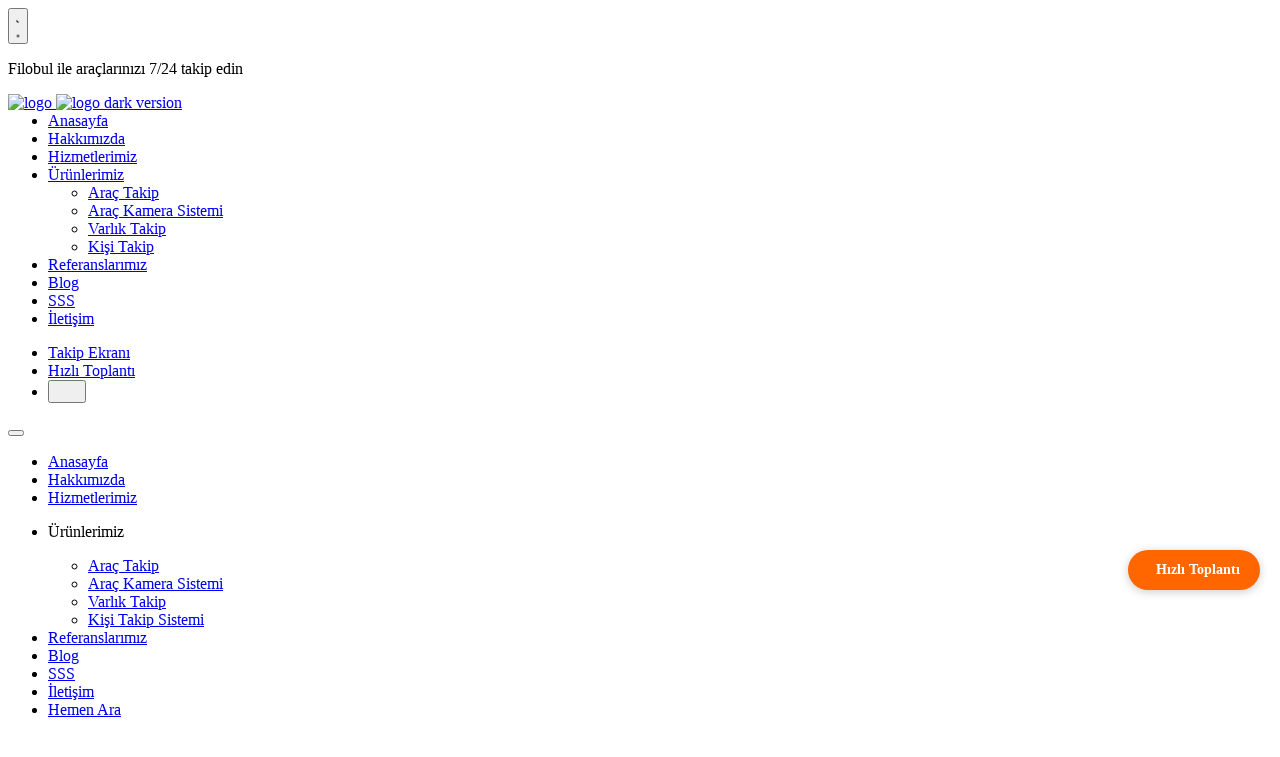

--- FILE ---
content_type: text/html; charset=UTF-8
request_url: https://www.filobul.com.tr/portfolio/basics-project/vendor/fancybox/fancybox.css
body_size: 13725
content:
<!DOCTYPE html>
<html lang="zxx">

<head>
  <meta charset="utf-8" />
  <title>Filobul - Araç Takip Sistemleri</title>

  <!--Meta For No Index-->
  <meta name="robots" content="noindex, Nofollow, Noimageindex">
  <script>
  // sayfa yüklenince çalışsın
  document.addEventListener('DOMContentLoaded', function() {
    if (window.innerWidth < 768) {         // örn. 768px altı için
      document.documentElement.classList.remove('dark');
    }
  });
  // pencere yeniden boyutlanırsa da kontrol edelim
  window.addEventListener('resize', function() {
    if (window.innerWidth < 768) {
      document.documentElement.classList.remove('dark');
    }
  });
</script>

<!-- Google Tag Manager -->
<script>(function(w,d,s,l,i){w[l]=w[l]||[];w[l].push({'gtm.start':
new Date().getTime(),event:'gtm.js'});var f=d.getElementsByTagName(s)[0],
j=d.createElement(s),dl=l!='dataLayer'?'&l='+l:'';j.async=true;j.src=
'https://www.googletagmanager.com/gtm.js?id='+i+dl;f.parentNode.insertBefore(j,f);
})(window,document,'script','dataLayer','GTM-T99XRS3B');</script>
<!-- End Google Tag Manager -->
<!-- Meta Pixel Code -->
<script>
!function(f,b,e,v,n,t,s)
{if(f.fbq)return;n=f.fbq=function(){n.callMethod?
n.callMethod.apply(n,arguments):n.queue.push(arguments)};
if(!f._fbq)f._fbq=n;n.push=n;n.loaded=!0;n.version='2.0';
n.queue=[];t=b.createElement(e);t.async=!0;
t.src=v;s=b.getElementsByTagName(e)[0];
s.parentNode.insertBefore(t,s)}(window, document,'script',
'https://connect.facebook.net/en_US/fbevents.js');
fbq('init', '2578565785820236');
fbq('track', 'PageView');
</script>
<noscript><img height="1" width="1" style="display:none"
src="https://www.facebook.com/tr?id=2578565785820236&ev=PageView&noscript=1"
/></noscript>
<!-- End Meta Pixel Code -->
  
  <!-- mobile responsive meta -->
  <meta name="viewport" content="width=device-width, initial-scale=1" />
  <meta name="viewport" content="width=device-width, initial-scale=1, maximum-scale=1" />

  <!-- Stylesheets -->
  <!-- FontAwesome (brands set dahil) -->
<link 
  rel="stylesheet" 
  href="https://cdnjs.cloudflare.com/ajax/libs/font-awesome/6.4.0/css/all.min.css" 
  integrity="sha512-pIMa7gXGkcVbNOb0UYaYy2+E2ZMlRpjz5kk+ZiYGDMBrXXoMz/yrEMZgvcV9ycnkZ+2+xkG4S6olF/Q1XhScQA==" 
  crossorigin="anonymous" 
  referrerpolicy="no-referrer" 
/>


  <link href="vendor/fontawesome/all.css" rel="stylesheet" />
  <link href="vendor/fancybox/fancybox.css" rel="stylesheet" />
  <link href="vendor/swiper/swiper.css" rel="stylesheet" />
  <link href="vendor/aos/aos.css" rel="stylesheet" />
  <link href="css/theme.css" rel="stylesheet" />

  <!--Favicon-->
  <link rel="apple-touch-icon" sizes="57x57" href="images/favicons/apple-icon-57x57.png">
  <link rel="apple-touch-icon" sizes="60x60" href="images/favicons/apple-icon-60x60.png">
  <link rel="apple-touch-icon" sizes="72x72" href="images/favicons/apple-icon-72x72.png">
  <link rel="apple-touch-icon" sizes="76x76" href="images/favicons/apple-icon-76x76.png">
  <link rel="apple-touch-icon" sizes="114x114" href="images/favicons/apple-icon-114x114.png">
  <link rel="apple-touch-icon" sizes="120x120" href="images/favicons/apple-icon-120x120.png">
  <link rel="apple-touch-icon" sizes="144x144" href="images/favicons/apple-icon-144x144.png">
  <link rel="apple-touch-icon" sizes="152x152" href="images/favicons/apple-icon-152x152.png">
  <link rel="apple-touch-icon" sizes="180x180" href="images/favicons/apple-icon-180x180.png">
  <link rel="icon" type="image/png" sizes="192x192"  href="images/favicons/android-icon-192x192.png">
  <link rel="icon" type="image/png" sizes="32x32" href="images/favicons/favicon-32x32.png">
  <link rel="icon" type="image/png" sizes="96x96" href="images/favicons/favicon-96x96.png">
  <link rel="icon" type="image/png" sizes="16x16" href="images/favicons/favicon-16x16.png">
  <link rel="shortcut icon" href="images/favicons/favicon.ico" type="image/x-icon" />
  <link rel="icon" href="images/favicons/favicon.png" type="image/x-icon" />
    <!-- Mevcut CSS’leriniz… -->
  <link href="vendor/fontawesome/all.css" rel="stylesheet" />
  <link href="css/theme.css" rel="stylesheet" />

  <!-- ↓ Aşağıdaki satırı tam buraya yapıştırın ↓ -->
  <link 
    rel="stylesheet" 
    href="https://cdnjs.cloudflare.com/ajax/libs/font-awesome/6.4.0/css/all.min.css" 
    integrity="sha512-pIMa7gXGkcVbNOb0UYaYy2+E2ZMlRpjz5kk+ZiYGDMBrXXoMz/yrEMZgvcV9ycnkZ+2+xkG4S6olF/Q1XhScQA==" 
    crossorigin="anonymous" 
    referrerpolicy="no-referrer" 
  />
</head>

</head>

<body class="relative overflow-x-hidden  text-base antialiased bg-white dark:bg-dark-300 font-Inter">
  <div class="toggle-button fixed right-5 max-lg:bottom-2.5 lg:top-1/3 z-[10000000000]">
    <button
      id="theme-toggle"
      type="button"
      class="text-paragraph dark:text-white focus:outline-none focus:ring-0 focus:ring-gray-200 w-10 h-10 border rounded-md border-paragraph/25 dark:border-borderColour-dark flex justify-center items-center"
    >
      <svg
        id="theme-toggle-dark-icon"
        class="hidden w-5 h-5 ml-1 -mt-[1px]"
        fill="currentColor"
        viewBox="0 0 20 20"
        xmlns="http://www.w3.org/2000/svg"
      >
        <path d="M17.293 13.293A8 8 0 016.707 2.707a8.001 8.001 0 1010.586 10.586z"></path>
      </svg>
      <svg
        id="theme-toggle-light-icon"
        class="hidden w-5 h-5"
        fill="currentColor"
        viewBox="0 0 20 20"
        xmlns="http://www.w3.org/2000/svg"
      >
        <path
          d="M10 2a1 1 0 011 1v1a1 1 0 11-2 0V3a1 1 0 011-1zm4 8a4 4 0 11-8 0 4 4 0 018 0zm-.464 4.95l.707.707a1 1 0 001.414-1.414l-.707-.707a1 1 0 00-1.414 1.414zm2.12-10.607a1 1 0 010 1.414l-.706.707a1 1 0 11-1.414-1.414l.707-.707a1 1 0 011.414 0zM17 11a1 1 0 100-2h-1a1 1 0 100 2h1zm-7 4a1 1 0 011 1v1a1 1 0 11-2 0v-1a1 1 0 011-1zM5.05 6.464A1 1 0 106.465 5.05l-.708-.707a1 1 0 00-1.414 1.414l.707.707zm1.414 8.486l-.707.707a1 1 0 01-1.414-1.414l.707-.707a1 1 0 011.414 1.414zM4 11a1 1 0 100-2H3a1 1 0 000 2h1z"
          fill-rule="evenodd"
          clip-rule="evenodd"
        ></path>
      </svg>
    </button>
  </div>

<div
  class="top-nav fixed top-0 left-0 w-full py-2 text-center duration-500 transition-all origin-top scale-y-100 bg-primary z-10"
  id="top-nav"
>
  <p class="max-lg:text-sm text-paragraph dark:text-paragraph font-medium">
    Filobul ile araçlarınızı 7/24 takip edin
  </p>
</div>


<header
  class="fixed left-0 top-15 z-[1000000000] duration-500  transition-all w-full bg-transparent"
  id="mainnavigationBar"
>
  <nav class="container flex relative items-center">
    <div class="nav-logo">
      <a href="index.php">
        <img
          src="images/ref/logo.png"
          alt="logo"
          class="dark:hidden"
        />
        <img
          src="images/ref/darklogo.png"
          alt="logo dark version"
          class="hidden dark:inline-block"
        />
      </a>
    </div>
    <ul class="nav-list hidden lg:flex lg:ml-10 xl:ml-20 [&>*:not(:last-child)]:me-0.5" style="margin: 0 auto;">
      <li class="relative group">
        <a
          href="index.php"
          class="font-Inter flex items-center text-base font-medium leading-8 text-paragraph dark:text-white py-[5px] px-4 lg:px-3 xl:px-4 border rounded-large border-transparent hover:bg-white hover:border-borderColour dark:hover:bg-dark-200 
          dark:hover:border-borderColour/10 duration-500 hover:duration-500 transition-colors  "
        >
          Anasayfa
        </a>
      </li>
      <li>
        <a
          href="hakkimizda.php"
          class="font-Inter flex items-center text-base font-medium leading-8 text-paragraph dark:text-white py-[5px] px-4 lg:px-3 xl:px-4 border rounded-large border-transparent hover:bg-white hover:border-borderColour dark:hover:bg-dark-200 
          dark:hover:border-borderColour/10 duration-500 hover:duration-500 transition-colors "
        >
          Hakkımızda
        </a>
      </li>
      <li>
        <a
          href="hizmetlerimiz.php"
          class="font-Inter flex items-center text-base font-medium leading-8 text-paragraph dark:text-white py-[5px] px-5 lg:px-4 xl:px-5 border rounded-large border-transparent hover:bg-white hover:border-borderColour dark:hover:bg-dark-200 
          dark:hover:border-borderColour/10 duration-500 hover:duration-500 transition-colors "
        >
          Hizmetlerimiz
        </a>
      </li>
      <li class="relative group">
        <a
          href="urunlerimiz.php"
          class="font-Inter flex items-center text-base font-medium leading-8 text-paragraph dark:text-white py-[5px] px-5 lg:px-4 xl:px-5 border rounded-large border-transparent hover:bg-white hover:border-borderColour dark:hover:bg-dark-200 
          dark:hover:border-borderColour/10 duration-500 hover:duration-500 transition-colors "
        >
          Ürünlerimiz
          <i class="fa-solid fa-angle-down text-paragraph dark:text-white ml-1 group-hover:rotate-180 duration-500 mt-1"></i>
        </a>
        <ul class="absolute min-w-[250px] left-0 top-12 p-5 opacity-0 scale-y-0 origin-top duration-500 group-hover:scale-y-100 bg-white dark:bg-dark-200 group-hover:opacity-100 rounded-md [&>*:not(:last-child)]:border-b [&>*:not(:last-child)]:border-dashed [&>*:not(:last-child)]:border-borderColour dark:[&>*:not(:last-child)]:border-borderColour-dark [&>*:not(:first-child)]:mt-2.5 z-10">
          <li class="relative overflow-hidden text-base capitalize text-paragraph pb-2.5 before:absolute before:bottom-0 before:left-0 before:h-[2px] before:w-full before:origin-right before:scale-x-0 before:bg-paragraph dark:before:bg-white before:transition-transform before:duration-500 duration-500 before:content-[''] before:hover:origin-left before:hover:scale-x-100">
            <a href="urunlerimiz.php?kategori=arac-takip" class="flex">
              Araç Takip
            </a>
          </li>
          <li class="relative overflow-hidden text-base capitalize text-paragraph pb-2.5 before:absolute before:bottom-0 before:left-0 before:h-[2px] before:w-full before:origin-right before:scale-x-0 before:bg-paragraph dark:before:bg-white before:transition-transform before:duration-500 duration-500 before:content-[''] before:hover:origin-left before:hover:scale-x-100">
            <a href="urunlerimiz.php?kategori=arac-kamera" class="flex">
              Araç Kamera Sistemi
            </a>
          </li>
          <li class="relative overflow-hidden text-base capitalize text-paragraph pb-2.5 before:absolute before:bottom-0 before:left-0 before:h-[2px] before:w-full before:origin-right before:scale-x-0 before:bg-paragraph dark:before:bg-white before:transition-transform before:duration-500 duration-500 before:content-[''] before:hover:origin-left before:hover:scale-x-100">
            <a href="urunlerimiz.php?kategori=varlik-takip" class="flex">
              Varlık Takip
            </a>
          </li>
          <li class="relative overflow-hidden text-base capitalize text-paragraph pb-2.5 before:absolute before:bottom-0 before:left-0 before:h-[2px] before:w-full before:origin-right before:scale-x-0 before:bg-paragraph dark:before:bg-white before:transition-transform before:duration-500 duration-500 before:content-[''] before:hover:origin-left before:hover:scale-x-100">
            <a href="urunlerimiz.php?kategori=kisi-takip" class="flex">
              Kişi Takip
            </a>
          </li>
        </ul>
      </li>
      <li>
        <a
          href="referanslarimiz.php"
          class="font-Inter flex items-center text-base font-medium leading-8 text-paragraph dark:text-white py-[5px] px-5 lg:px-4 xl:px-5 border rounded-large border-transparent hover:bg-white hover:border-borderColour dark:hover:bg-dark-200 
          dark:hover:border-borderColour/10 duration-500 hover:duration-500 transition-colors "
        >
          Referanslarımız
        </a>
      </li>
      <li>
        <a
          href="blog.php"
          class="font-Inter flex items-center text-base font-medium leading-8 text-paragraph dark:text-white py-[5px] px-5 lg:px-4 xl:px-5 border rounded-large border-transparent hover:bg-white hover:border-borderColour dark:hover:bg-dark-200 
          dark:hover:border-borderColour/10 duration-500 hover:duration-500 transition-colors   "
        >
          Blog
        </a>
      </li>
      <li>
        <a
          href="sss.php"
          class="font-Inter flex items-center text-base font-medium leading-8 text-paragraph dark:text-white py-[5px] px-5 lg:px-4 xl:px-5 border rounded-large border-transparent hover:bg-white hover:border-borderColour dark:hover:bg-dark-200 
          dark:hover:border-borderColour/10 duration-500 hover:duration-500 transition-colors  "
        >
          SSS
        </a>
      </li>
      <li>
        <a
          href="iletisim.php"
          class="font-Inter flex items-center text-base font-medium leading-8 text-paragraph dark:text-white py-[5px] px-5 lg:px-4 xl:px-5 border rounded-large border-transparent hover:bg-white hover:border-borderColour dark:hover:bg-dark-200 
          dark:hover:border-borderColour/10 duration-500 hover:duration-500 transition-colors  "
        >
          İletişim
        </a>
      </li>
    </ul>
    <ul class="flex items-center ml-auto  [&>*:not(:last-child)]:me-2.5">
      <li class="" style="display: none">
        <button
          class="bg-white dark:bg-dark-200 p-2.5 rounded-full "
          id="open-btn"
        >
        </button>
      </li>
      <li class="max-lg:hidden">
        <a
          href="https://www.filobultakip.com/resource/dev/index.html?t=242777"
          class="btn btn-navbar btn-sm"
        >
          Takip Ekranı
        </a>
      </li>
      <li class="max-lg:hidden">
        <a
          href="hizli-toplanti-talep-et.php"
          class="btn btn-navbar btn-sm"
        >
          Hızlı Toplantı
        </a>
      </li>
      <li class="max-lg:inline-block lg:hidden ">
        <button class="outline-none mobile-menu-button w-10 h-10 rounded-full bg-white dark:bg-dark-200 relative ">
          <svg
            xmlns="http://www.w3.org/2000/svg"
            width="22"
            height="14"
            viewBox="0 0 22 14"
            fill="none"
            class="absolute top-1/2 left-1/2 -translate-x-1/2 -translate-y-1/2"
          >
            <path
              d="M0 1C0 0.447715 0.447715 0 1 0H21C21.5523 0 22 0.447715 22 1C22 1.55228 21.5523 2 21 2H1C0.447716 2 0 1.55228 0 1Z"
              fill=""
              class="fill-paragraph dark:fill-white"
            />
            <path
              d="M8 7C8 6.44772 8.44772 6 9 6H21C21.5523 6 22 6.44772 22 7C22 7.55228 21.5523 8 21 8H9C8.44772 8 8 7.55228 8 7Z"
              fill=""
              class="fill-paragraph dark:fill-white"
            />
            <path
              d="M4 13C4 12.4477 4.44772 12 5 12H21C21.5523 12 22 12.4477 22 13C22 13.5523 21.5523 14 21 14H5C4.44772 14 4 13.5523 4 13Z"
              fill=""
              class="fill-paragraph dark:fill-white"
            />
          </svg>
        </button>
      </li>
    </ul>
    <div class="mobile-menu max-lg:overflow-y-auto">
      <button
        class=" outline-none navbar-toggle-close  w-10 h-10 rounded-full bg-white dark:bg-dark-200 absolute right-6 top-5 "
      >
        <i class="fa-solid fa-times"></i>
      </button>
      <ul class="nav-list flex flex-col gap-5 w-full max-w-[500px] landscape:h-full relative">
        
      <li class="">
          <a
            href="index.php"
            class="font-Inter flex items-center text-base font-medium leading-8 text-paragraph dark:text-white py-[5px] px-5 lg:px-4 xl:px-5 border rounded-large border-transparent hover:bg-white hover:border-borderColour dark:hover:bg-dark-200 
            dark:hover:border-borderColour/10 duration-500 hover:duration-500 transition-colors "
          >
            Anasayfa
          </a>
        </li>
        <li class="">
          <a
            href="hakkimizda.php"
            class="font-Inter flex items-center text-base font-medium leading-8 text-paragraph dark:text-white py-[5px] px-5 lg:px-4 xl:px-5 border rounded-large border-transparent hover:bg-white hover:border-borderColour dark:hover:bg-dark-200 
            dark:hover:border-borderColour/10 duration-500 hover:duration-500 transition-colors "
          >
            Hakkımızda
          </a>
        </li>
        <li class="">
          <a
            href="hizmetlerimiz.php"
            class="font-Inter flex items-center text-base font-medium leading-8 text-paragraph dark:text-white py-[5px] px-5 lg:px-4 xl:px-5 border rounded-large border-transparent hover:bg-white hover:border-borderColour dark:hover:bg-dark-200 
            dark:hover:border-borderColour/10 duration-500 hover:duration-500 transition-colors "
          >
            Hizmetlerimiz
          </a>
        </li>
        <li class="relative group faq-item">
          <p
            href="javascript:void(0)"
            class="faq-header font-Inter flex items-center text-base font-medium leading-8 text-paragraph dark:text-white py-[5px] px-5 lg:px-4 xl:px-5 border rounded-large border-transparent hover:bg-white hover:border-borderColour dark:hover:bg-dark-200 
            dark:hover:border-borderColour/10 duration-500 hover:duration-500 transition-colors group "
          >
            Ürünlerimiz
            <i
              class="fa-solid fa-angle-down text-paragraph dark:text-white ml-auto group-[.open]:rotate-180 duration-500 mt-1"
            ></i>
          </p>
          <ul
            class="absolute w-full min-w-[250px] left-0 top-12  p-5   opacity-0 scale-y-0 origin-top duration-500 group-hover:scale-y-100 bg-white dark:bg-dark-200  group-hover:opacity-100 rounded-md [&>*:not(:last-child)]:border-b [&>*:not(:last-child)]:border-dashed [&>*:not(:last-child)]:border-borderColour dark:[&>*:not(:last-child)]:border-borderColour-dark [&>*:not(:first-child)]:mt-2.5 z-10 faq-body close"
          >
            <li
              class="relative overflow-hidden text-base capitalize text-paragraph pb-2.5 before:absolute before:bottom-0 before:left-0 before:h-[2px] before:w-full before:origin-right before:scale-x-0 before:bg-paragraph dark:before:bg-white  before:transition-transform before:duration-500 duration-500 before:content-[''] before:hover:origin-left before:hover:scale-x-100"
            >
              <a
                href="urunlerimiz.php?kategori=arac-takip"
                class="flex"
              >
                Araç Takip
              </a>
            </li>
            <li
              class="relative overflow-hidden text-base capitalize text-paragraph pb-2.5 before:absolute before:bottom-0 before:left-0 before:h-[2px] before:w-full before:origin-right before:scale-x-0 before:bg-paragraph dark:before:bg-white  before:transition-transform before:duration-500 duration-500 before:content-[''] before:hover:origin-left before:hover:scale-x-100"
            >
              <a
                href="urunlerimiz.php?kategori=arac-kamera"
                class="flex"
              >
                Araç Kamera Sistemi
              </a>
            </li>
            <li
              class="relative overflow-hidden text-base capitalize text-paragraph pb-2.5 before:absolute before:bottom-0 before:left-0 before:h-[2px] before:w-full before:origin-right before:scale-x-0 before:bg-paragraph dark:before:bg-white  before:transition-transform before:duration-500 duration-500 before:content-[''] before:hover:origin-left before:hover:scale-x-100"
            >
              <a
                href="urunlerimiz.php?kategori=varlik-takip"
                class="flex"
              >
                Varlık Takip
              </a>
            </li>
            <li
              class="relative overflow-hidden text-base capitalize text-paragraph pb-2.5 before:absolute before:bottom-0 before:left-0 before:h-[2px] before:w-full before:origin-right before:scale-x-0 before:bg-paragraph dark:before:bg-white  before:transition-transform before:duration-500 duration-500 before:content-[''] before:hover:origin-left before:hover:scale-x-100"
            >
              <a
                href="urunlerimiz.php?kategori=kisi-takip"
                class="flex"
              >
                Kişi Takip Sistemi
              </a>
            </li>
          </ul>
        </li>
        <li class="">
          <a
            href="referanslarimiz.php"
            class="font-Inter flex items-center text-base font-medium leading-8 text-paragraph dark:text-white py-[5px] px-5 lg:px-4 xl:px-5 border rounded-large border-transparent hover:bg-white hover:border-borderColour dark:hover:bg-dark-200 
            dark:hover:border-borderColour/10 duration-500 hover:duration-500 transition-colors "
          >
            Referanslarımız
          </a>
        </li>
        <li>
          <a
            href="blog.php"
            class="font-Inter flex items-center text-base font-medium leading-8 text-paragraph dark:text-white py-[5px] px-5 lg:px-4 xl:px-5 border rounded-large border-transparent hover:bg-white hover:border-borderColour dark:hover:bg-dark-200 
            dark:hover:border-borderColour/10 duration-500 hover:duration-500 transition-colors  "
          >
            Blog
          </a>
        </li>
        <li>
          <a
            href="sss.php"
            class="font-Inter flex items-center text-base font-medium leading-8 text-paragraph dark:text-white py-[5px] px-5 lg:px-4 xl:px-5 border rounded-large border-transparent hover:bg-white hover:border-borderColour dark:hover:bg-dark-200 
            dark:hover:border-borderColour/10 duration-500 hover:duration-500 transition-colors  "
          >
            SSS
          </a>
        </li>
        <li>
          <a
            href="iletisim.php"
            class="font-Inter flex items-center text-base font-medium leading-8 text-paragraph dark:text-white py-[5px] px-5 lg:px-4 xl:px-5 border rounded-large border-transparent hover:bg-white hover:border-borderColour dark:hover:bg-dark-200 
            dark:hover:border-borderColour/10 duration-500 hover:duration-500 transition-colors  "
          >
            İletişim
          </a>
        </li>

        <li>
          <a
            href="tel:908508855111"
            class="btn btn-navbar btn-sm"
          >
            Hemen Ara
          </a>
        </li>
      </ul>
    </div>
  </nav>
</header>

<section
  class="hero bg-gray dark:bg-dark overflow-hidden relative max-lg:pt-[160px] max-lg:pb-25 pt-[230px] pb-[140px] max-md:pb-[70px]"
  id="scene"
  
  <!-- Google Tag Manager (noscript) -->
<noscript><iframe src="https://www.googletagmanager.com/ns.html?id=GTM-T99XRS3B"
height="0" width="0" style="display:none;visibility:hidden"></iframe></noscript>
<!-- End Google Tag Manager (noscript) -->
>
  <!-- SVG Katmanları (değişmedi) -->
  <div class="absolute top-0 max-w-[1612px] left-1/2 -translate-x-1/2 max-lg:hidden">
    <img src="svg/svg_1.svg" alt="">
  </div>
  <div class="absolute bottom-0 left-0 w-full max-lg:hidden">
    <img src="svg/svg_2.svg" alt="">
  </div>
  <div class="absolute top-0 max-w-[1612px] left-1/2 -translate-x-1/2 lg:hidden">
    <img src="svg/svg_3.svg" alt="">
  </div>
  <div class="absolute bottom-0 left-0 w-full lg:hidden">
    <img src="svg/svg_4.svg" alt="">
  </div>

  <div class="container">
    <div
      class="grid grid-cols-12 items-center relative z-10 max-lg:gap-y-10"
      data-aos="fade-up"
      data-aos-offset="200"
      data-aos-duration="1000"
      data-aos-once="true"
    >
      <!-- Sol metin kolonu -->
      <div class="col-span-12 md:col-span-6">
        <p class="max-lg:mb-4 mb-8 font-medium uppercase">100+ GÜVENİLİR İŞLETME</p>
        <h1 class="mb-12 max-md:mb-8">
          Filo Yönetimini
          <span
            class="font-playfair italic inline-block px-5 border-2 rounded-[88px] pt-0.5 pb-2.5 leading-none border-paragraph bg-[#D9D9D900] dark:border-[#F0F3EA]"
            >Kolaylaştırın</span
          >
          ve Verimli Hale Getirin.
        </h1>
        <p class="mb-12 max-md:mb-8 max-w-[590px]">
          Filobul araç takip sistemleri ile filonuzun kontrolünü elinize alın,
          maliyetlerinizi düşürün ve operasyonel verimliliğinizi artırın.
        </p>
        
      </div>

      <!-- Sağ görsel kolonu -->
      <div class="col-span-12 md:col-span-6">
        <div class="relative w-full min-h-[530px] max-md:min-h-[400px] lg:ml-15">
          <!-- Arka daire -->
          <div
            class="absolute left-1/2 top-1/2 transform -translate-x-1/2 -translate-y-1/2 pointer-events-none"
          >
            <img
              src="images/hero/hero-circle.png"
              alt=""
              class="inline-block dark:hidden"
            />
            <img
              src="images/hero/hero-circle-dark.png"
              alt=""
              class="hidden dark:inline-block"
            />
          </div>

          <!-- Ana illüstrasyon (şeffaf sol.png) -->
          <div class="absolute inset-0 flex items-center justify-end pointer-events-none pr-10">
            <img
              src="images/sol.png"
              alt="Filo Analizi Görseli"
              class="h-auto max-h-[460px]"
            />
          </div>

          <!-- Rating ikonu -->
          <div
            class="absolute max-lg:w-28 max-lg:aspect-square max-md:left-[50px] max-md:bottom-[70px] bottom-[150px] left-[50px] lg:bottom-0 lg:left-[45px] xl:left-[85px] parallax-effect"
            parallax-value="1"
            data-aos="fade-up"
            data-aos-offset="200"
            data-aos-duration="1000"
            data-aos-once="true"
          >
            <img
              src="images/hero/hero-rating.png"
              alt=""
              class="inline-block dark:hidden"
            />
            <img
              src="images/hero/hero-rating-dark.png"
              alt=""
              class="hidden dark:inline-block"
            />
          </div>
        </div>
      </div>
    </div>
  </div>
</section>


<section class="client pt-[140px] pb-[145px] max-lg:py-20 ">
  <div class="container  overflow-hidden max-lg:!px-0">
    <div class=" text-center max-w-[550px] px-[10px] mx-auto max-lg:px-2.5">
      <h2 class="mb-10">Türkiye'nin Lider Markaları Filobul'u Tercih Ediyor.</h2>
      <p class="text-light mb-15">50'den fazla sektörde binlerce şirketin güvendiği çözüm ortağı.</p>
    </div>
    <div class="relative after:absolute before:absolute after:w-[120px] after:h-[40px] after:bg-gradient-to-r after:from-white after:from-[37.5%]  after:top-1/2 after:-translate-y-1/2 after:-left-0.5 after:z-10 before:w-[120px] before:h-[40px] before:bg-gradient-to-l before:from-white before:from-[37.5%] before:-right-0.5  before:top-1/2 before:-translate-y-1/2  before:z-10 dark:after:from-dark-gradient dark:before:from-dark-gradient">
      <div class="absolute left-0 top-0 w-full  max-lg:hidden">
        <img src="images/clients/client-border.svg" alt="border" class="inline-block dark:hidden">
        <img src="images/clients/client-border-dark.svg" alt="border" class="hidden dark:inline-block">
      </div>
      <div class="marquee marquee-items">
        <div class="marquee-content flex items-center justify-between py-8 " id="clients">
          
        <div class="marquee-content-list">
            <img src="images/ref/1.png" alt="group" class="inline-block dark:hidden">
          </div>
          <div class="marquee-content-list">
            <img src="images/ref/2.png" alt="group" class="inline-block dark:hidden">
          </div>
          <div class="marquee-content-list">
            <img src="images/ref/3.png" alt="group" class="inline-block dark:hidden">
          </div>
          <div class="marquee-content-list">
            <img src="images/ref/4.png" alt="group" class="inline-block dark:hidden">
          </div>
          <div class="marquee-content-list">
            <img src="images/ref/5.png" alt="group" class="inline-block dark:hidden">
          </div>
            <div class="marquee-content-list">
            <img src="images/ref/6.png" alt="group" class="inline-block dark:hidden">
          </div>
          <div class="marquee-content-list">
            <img src="images/ref/7.png" alt="group" class="inline-block dark:hidden">
          </div>
          <div class="marquee-content-list">
            <img src="images/ref/8.png" alt="group" class="inline-block dark:hidden">
          </div>
          <div class="marquee-content-list">
            <img src="images/ref/9.png" alt="group" class="inline-block dark:hidden">
          </div>
          <div class="marquee-content-list">
            <img src="images/ref/10.png" alt="group" class="inline-block dark:hidden">
          </div>
            <div class="marquee-content-list">
            <img src="images/ref/11.png" alt="group" class="inline-block dark:hidden">
          </div>
          <div class="marquee-content-list">
            <img src="images/ref/12.png" alt="group" class="inline-block dark:hidden">
          </div>
          <div class="marquee-content-list">
            <img src="images/ref/13.png" alt="group" class="inline-block dark:hidden">
          </div>
          <div class="marquee-content-list">
            <img src="images/ref/14.png" alt="group" class="inline-block dark:hidden">
          </div>
          <div class="marquee-content-list">
            <img src="images/ref/15.jpg" alt="group" class="inline-block dark:hidden">
          </div>
            <div class="marquee-content-list">
            <img src="images/ref/16.jpeg" alt="group" class="inline-block dark:hidden">
          </div>
          <div class="marquee-content-list">
            <img src="images/ref/17.png" alt="group" class="inline-block dark:hidden">
          </div>
          <div class="marquee-content-list">
            <img src="images/ref/18.png" alt="group" class="inline-block dark:hidden">
          </div>
          <div class="marquee-content-list">
            <img src="images/ref/19.jpg" alt="group" class="inline-block dark:hidden">
          </div>
          <div class="marquee-content-list">
            <img src="images/ref/20.png" alt="group" class="inline-block dark:hidden">
          </div>
          


        </div>
      </div>
    </div>

    <div class="mt-15 flex items-center justify-center ">
      <a href="referanslarimiz.php" class="btn-outline">
        Referanslarımızı İnceleyin
      </a>
    </div>
  </div>
</section>


<section class="bg-white dark:bg-dark-300 pb-150 relative sm:overflow-hidden">
  <div class="absolute left-0 right-0 top-25 bg-[url('../images/service-bg.png')] bg-no-repeat bg-cover bg-center opacity-70 w-full h-full  sm:hidden"></div>
  <div class="container ">
    <div class="mb-12">
      <p class="section-tagline max-lg:text-center">Hizmetlerimiz</p>
      <div class="block max-lg:text-center lg:flex">
        <h2 class=" max-lg:mb-5">
          Filo Yönetiminde <br>
          İhtiyaç Duyduğunuz Her Şey
        </h2>
        <p class="max-w-[520px] mx-auto lg:ml-auto">
          Araç takibinden motosiklet ve personel takibine, özel ihtiyaçlarınıza yönelik sunduğumuz çözümlerle operasyonlarınızı optimize edin.
        </p>
      </div>
    </div>

    <div class="relative z-10">
      <div class="absolute left-1/2 top-1/2 -translate-x-1/2 -translate-y-1/2 flex -z-10 max-sm:hidden">
        <div class="w-[330px] h-[330px] xl:w-[442px] xl:h-[442px] blur-[145px] rounded-full bg-primary-200/20 "></div>
        <div class="w-[330px] h-[330px] xl:w-[442px] xl:h-[442px] blur-[145px] rounded-full bg-primary-200/25 lg:-ml-[170px]"></div>
        <div class="w-[330px] h-[330px] xl:w-[442px] xl:h-[442px] blur-[145px] rounded-full bg-primary-200/20 lg-ml-[170px]"></div>
      </div>

      <div class="grid grid-cols-3  max-sm:grid-cols-1 max-lg:grid-cols-2 gap-8">
        <div class="bg-white dark:bg-dark-200 rounded-medium p-2.5 shadow-nav relative scale-100 hover:scale-105 transition-transform duration-500 hover:transition-transform hover:duration-500">
          <div class="border border-dashed rounded border-gray-100 dark:border-borderColour-dark max-lg:p-5 p-10 ">
            <img src="images/services/investment.svg" alt="image" class="inline-block dark:hidden mb-6">
            <img src="images/services/investment-dark.svg" alt="image" class="hidden dark:inline-block mb-6">
            <a href="services-single.html" class="block">
              <h3 class="mb-2.5">Araç Takip Sistemi</h3>
            </a>
            <p class="mb-6">İster 1 ister 1000 aracınız olsun Filobul ile tüm araçlarınızı tek tıkla anlık olarak takip edebilir. Etkin raporlar ve uygulama bildirimleri ile hizmet kalitesini artırabilirsiniz.</p>
            <a href="services-single.html" class="btn-outline btn-sm">
              Detaylı Bilgi
            </a>
          </div>
        </div>

        <div class="bg-white dark:bg-dark-200 rounded-medium p-2.5 shadow-nav relative  scale-100 hover:scale-105 transition-transform duration-500 hover:transition-transform hover:duration-500">
          <div class="border border-dashed rounded border-gray-100 dark:border-borderColour-dark p-10 h-full max-lg:p-5">
            <img src="images/services/sales.svg" alt="image" class="inline-block dark:hidden mb-6">
            <img src="images/services/sales-dark.svg" alt="image" class="hidden dark:inline-block mb-6">
            <a href="services-single.html" class="block">
              <h3 class="mb-2.5">Motosiklet Takip</h3>
            </a>
            <p class="mb-6">Motosiklet takip sistemi ile motosikletinizi çalınmalara karşı koruyabilir, kuryelerinizi anlık olarak takip edebilir ve detaylı kullanım bilgilerini ve raporlarını alabilirsiniz.</p>
            <a href="services-single.html" class="btn-outline btn-sm">
              Detaylı Bilgi
            </a>
          </div>
        </div>

        <div class="bg-white dark:bg-dark-200 rounded-medium p-2.5 shadow-nav relative  scale-100 hover:scale-105 transition-transform duration-500 hover:transition-transform hover:duration-500">
          <div class="border border-dashed rounded border-gray-100 dark:border-borderColour-dark p-10 h-full max-lg:p-5">
            <img src="images/services/loan.svg" alt="image" class="inline-block dark:hidden mb-6">
            <img src="images/services/loan-dark.svg" alt="image" class="hidden dark:inline-block mb-6">
            <a href="services-single.html" class="block">
              <h3 class="mb-2.5">Kişi & Personel Takip</h3>
            </a>
            <p class="mb-6">Sevdikleriniz, bakıma muhtaç olan yakınlarınızı veya gözetim altında tutmak istediğiniz çocuklarınızın nerede oldukları hakkında bilgi almak için kullanılan sistemdir.</p>
            <a href="services-single.html" class="btn-outline btn-sm">Detaylı Bilgi</a>
          </div>
        </div>

        <div class="bg-white dark:bg-dark-200 rounded-medium p-2.5 shadow-nav relative  scale-100 hover:scale-105 transition-transform duration-500 hover:transition-transform hover:duration-500">
          <div class="border border-dashed rounded border-gray-100 dark:border-borderColour-dark p-10 h-full max-lg:p-5">
            <img src="images/services/finance.svg" alt="image" class="inline-block dark:hidden mb-6">
            <img src="images/services/finance-dark.svg" alt="image" class="hidden dark:inline-block mb-6">
            <a href="services-single.html" class="block">
              <h3 class="mb-2.5">Nesne & Konteyner Takip</h3>
            </a>
            <p class="mb-6">Değerli varlıklarınızın nerede olduğunu uygulama üzerinden anlık olarak görebileceğiniz sistemdir, belirlediğiniz güvenli alanlar dışına çıktıklarında haberdar olabilirsiniz.</p>
            <a href="services-single.html" class="btn-outline btn-sm">Detaylı Bilgi</a>
          </div>
        </div>

        <div class="bg-white dark:bg-dark-200 rounded-medium p-2.5 shadow-nav relative  scale-100 hover:scale-105 transition-transform duration-500 hover:transition-transform hover:duration-500">
          <div class="border border-dashed rounded border-gray-100 dark:border-borderColour-dark p-10 h-full max-lg:p-5">
            <img src="images/services/effeciency.svg" alt="image" class="inline-block dark:hidden mb-6">
            <img src="images/services/effeciency-dark.svg" alt="image" class="hidden dark:inline-block mb-6">
            <a href="services-single.html" class="block">
              <h3 class="mb-2.5">Görüntüleme Sistemleri</h3>
            </a>
            <p class="mb-6">Araçtaki varlıklarınızı, yolcuları ve sürücülerinizin güvenliğini araç içi ve dışı kameralarımızla izlemenize ve korumanızı sağlamak için geliştirilmiştir.</p>
            <a href="services-single.html" class="btn-outline btn-sm">Detaylı Bilgi</a>
          </div>
        </div>

        <div class="bg-white dark:bg-dark-200 rounded-medium p-2.5 shadow-nav relative  scale-100 hover:scale-105 transition-transform duration-500 hover:transition-transform hover:duration-500">
          <div class="border border-dashed rounded border-gray-100 dark:border-borderColour-dark p-10 h-full max-lg:p-5">
            <img src="images/services/fund.svg" alt="image" class="inline-block dark:hidden mb-6">
            <img src="images/services/fund-dark.svg" alt="image" class="hidden dark:inline-block mb-6">
            <a href="services-single.html" class="block">
              <h3 class="mb-2.5">Özel Çözümler</h3>
            </a>
            <p class="mb-6">Araçlarınızın her türlü finansal, operasyonel birçok işi yönetilmesini sağlarken aynı zamanda filonunuzun takibini Filobul Mobil ile kolaylaştırabilirsiniz.</p>
            <a href="services-single.html" class="btn-outline btn-sm">
              Detaylı Bilgi
            </a>
          </div>
        </div>
      </div>
    </div>
  </div>
</section>


<section class="relative z-10">
  <div class="container">
    <div
      class="bg-white dark:bg-dark-200 rounded-medium p-2.5 max-w-[850px] mx-auto shadow-nav
             border border-dashed rounded border-gray-100 dark:border-borderColour-dark
             py-10 grid grid-cols-4 max-md:grid-cols-1 max-md:gap-y-10 items-center">
      
      <div class="flex flex-col items-center justify-center">
        <h2 class="text-[48px]">
          <span class="counter" data-start="3900" data-end="4000">3900</span><span class="percent">+</span>
        </h2>
        <p class="font-jakarta_sans text-light">Aktif Müşteri</p>
      </div>

      <div class="flex flex-col items-center justify-center">
        <h2 class="text-[48px]">
          <span class="counter" data-start="75" data-end="81">75</span><span class="percent">+</span>
        </h2>
        <p class="font-jakarta_sans text-light">Servis Ağı</p>
      </div>

      <div class="flex flex-col items-center justify-center">
        <h2 class="text-[48px]">
          <span class="counter" data-start="12" data-end="15">12</span>
        </h2>
        <p class="font-jakarta_sans text-light">Yıllık Tecrübe</p>
      </div>

      <div class="flex flex-col items-center justify-center">
        <h2 class="text-[48px]">
          <span class="counter" data-start="24930" data-end="25000">24300</span>
        </h2>
        <p class="font-jakarta_sans text-light">Aktif Cihaz</p>
      </div>
    </div>
  </div>
</section>

<script>
/* Basit, bağımsız sayaç */
function animateCounter(el, duration = 1500) {
  const start = +el.dataset.start;
  const end   = +el.dataset.end;
  const range = end - start;
  const stepTime = Math.max(Math.floor(duration / range), 15); // hız limiti
  let current = start;
  const timer = setInterval(() => {
    current++;
    el.textContent = current.toLocaleString("tr-TR");
    if (current === end) clearInterval(timer);
  }, stepTime);
}

document.addEventListener("DOMContentLoaded", () => {
  const counters = document.querySelectorAll(".counter");
  counters.forEach(counter => animateCounter(counter));
});
</script>


<section
  class="bg-gray dark:bg-dark overflow-hidden relative pt-[300px] pb-150 max-md:pb-20 -mt-24 max-md:pt-[320px] max-md:-mt-60 dark:-mt-24 dark:max-md:-mt-60"
>
  <div class="container relative z-10">
    <div class="grid grid-cols-2 max-md:grid-cols-1 gap-10 1xl:gap-x-24 items-end">
      
      <!-- Sol Kısım: Metin İçeriği -->
      <div>
        <p class="section-tagline">VERİMLİLİK ve Kontrol</p>
        <h2 class="max-lg:mb-4 mb-8">Güçlü Bir Vizyonla Filo Analizi</h2>
        <p class="max-lg:mb-5 mb-11">
          Detaylı raporlama ve analiz araçlarımızla filonuzun performansını ölçün, iyileştirme alanlarını belirleyin ve doğru kararlar alın.
        </p>
        <ul class="mb-14 [&>*:not(:last-child)]:mb-6 max-lg:[&>*:not(:last-child)]:mb-4">
          <li class="flex items-center gap-x-2">
            <span class="relative w-7 h-7 rounded-full bg-white dark:bg-dark-200 shadow-icon flex justify-center items-center">
              <i class="fa-solid fa-check text-paragraph dark:text-primary absolute top-1/2 left-1/2 -translate-x-1/2 -translate-y-1/2"></i>
            </span>
            <span class="dark:text-white font-jakarta_sans font-medium">Anlık Konum ve Hız Takibi</span>
          </li>
          <li class="flex items-center gap-x-2">
            <span class="relative w-7 h-7 rounded-full bg-white dark:bg-dark-200 shadow-icon flex justify-center items-center">
              <i class="fa-solid fa-check text-paragraph dark:text-primary absolute top-1/2 left-1/2 -translate-x-1/2 -translate-y-1/2"></i>
            </span>
            <span class="dark:text-white font-jakarta_sans font-medium">Detaylı Rota ve KM Raporları</span>
          </li>
          <li class="flex items-center gap-x-2">
            <span class="relative w-7 h-7 rounded-full bg-white dark:bg-dark-200 shadow-icon flex justify-center items-center">
              <i class="fa-solid fa-check text-paragraph dark:text-primary absolute top-1/2 left-1/2 -translate-x-1/2 -translate-y-1/2"></i>
            </span>
            <span class="dark:text-white font-jakarta_sans font-medium">Yakıt Tüketimi Analizi</span>
          </li>
        </ul>
      </div>

      <!-- Sağ Kısım: Şeffaf PNG ile Sağda Hizalama -->
      <div class="relative max-md:mt-10">
        <div class="absolute inset-0 flex items-center justify-end pointer-events-none pr-10">
          <img 
            src="images/sol.png" 
            alt="Filo Analizi Görseli" 
            class="h-auto max-h-[460px]" 
          />
        </div>
      </div>

    </div>
  </div>
</section>


<section class=" bg-white dark:bg-dark-300 overflow-hidden relative pt-[160px] pb-150 lg:pb-15 max-lg:pt-20 max-lg:pb-150">
  <div class="container ">
    <div class="grid grid-cols-2 max-md:grid-cols-1 gap-10 1xl:gap-x-24 items-center">
      <div class="max-md:order-2">
        <div class="relative pt-150 lg:py-150 lg:px-150">
          <div class="w-[250px] lg:w-[300px] aspect-video relative mx-auto">
            <img src="images/solution/solution.png" alt="vision image" class="dark:hidden">
            <img src="images/solution/solution-dark.png" alt="vision image" class="hidden dark:inline-block">
            <div class="absolute left-10 -top-[130px] lg:-top-[185px] lg:left-15 right-auto bottom-auto w-[250px] h-[150px] lg:w-[280px] lg:h-[180px] xl:w-[320px] xl:h-[230px]" data-aos="fade-left" data-aos-offset="200" data-aos-duration="1000" data-aos-once="true">
              <img src="images/solution/solution-shape1.png" alt="vision image" class="dark:hidden  w-full">
              <img src="images/solution/solution-shape1-dark.png" alt="vision image" class="hidden dark:inline-block w-full">
            </div>
            <div class="absolute right-12 top-12 lg:right-20 left-auto bottom-auto w-[280px] h-[190px] lg:w-[320px] lg:h-[230px] xl:w-[368px] xl:h-[280px]" data-aos="fade-up" data-aos-offset="200" data-aos-duration="1000" data-aos-delay="100" data-aos-once="true">
              <img src="images/solution/solution-shape2.png" alt="vision image" class="dark:hidden  w-full">
              <img src="images/solution/solution-shape2-dark.png" alt="vision image" class="hidden dark:inline-block w-full">
            </div>
            <div class="absolute left-[175px] -bottom-[70px] lg:-bottom-[86px] lg:left-[200px] right-auto top-auto w-[150px] lg:w-[170px] aspect-video" data-aos="fade-left" data-aos-offset="200" data-aos-duration="1000" data-aos-delay="200" data-aos-once="true">
              <img src="images/solution/solution-shape3-dark.png" alt="vision image" class="hidden dark:inline-block w-full">
            </div>
          </div>
        </div>
      </div>
      <div class="max-md:order-1 lg:-mt-15">
        <p class="section-tagline">Güvenilir Çözümler</p>

        <h2 class="max-lg:mb-4 mb-8">Her Zaman Güvenilir ve Erişilebilir Çözümler</h2>
        <p class="max-lg:mb-6 mb-11">
          Filobul, güçlü altyapısı ve kesintisiz hizmet anlayışıyla filonuzun her an kontrol altında olmasını sağlar.
        </p>
        <ul class="max-lg:mb-6 mb-14 flex max-md:flex-col max-md:gap-y-5 lg:items-center lg:[&>*:not(:last-child)]:mr-10 ">
          <li class="relative flex items-center gap-x-2 ">
            <i class="fa-solid fa-check text-paragraph dark:text-primary"></i>
            <span class="dark:text-white font-jakarta_sans font-medium">7/24 Müşteri Desteği</span>
          </li>
          <li class="relative flex items-center gap-x-2 ">
            <i class="fa-solid fa-check text-paragraph dark:text-primary"></i>
            <span class="dark:text-white font-jakarta_sans font-medium">Kolay Kullanımlı Arayüz</span>
          </li>
          <li class="relative flex items-center gap-x-2 ">
            <i class="fa-solid fa-check text-paragraph dark:text-primary"></i>
            <span class="dark:text-white font-jakarta_sans font-medium">Güvenli Bulut Teknolojisi</span>
          </li>
        </ul>
        <a href="iletisim.php" class="btn-outline">
          Daha Fazla Bilgi
        </a>
      </div>
    </div>
  </div>
</section>




<section class=" bg-gray dark:bg-dark overflow-hidden relative pt-150 pb-[130px] max-md:py-20">
  <div class="absolute top-0 max-w-[1612px] left-1/2 -translate-x-1/2  max-md:hidden">
    <img src="svg/svg_30.svg">
  </div>
  <div class="absolute bottom-0 left-0 w-full max-md:hidden">
    <img src="svg/svg_31.svg">
  </div>
  <div class="absolute top-0 left-1/2 -translate-x-1/2 md:hidden">
    <img src="svg/svg_32.svg">
  </div>

  <div class="container relative z-10">
    <div class=" text-center   mx-auto">
      <h2 class="mb-5 max-lg:text-[32px] text-[48px] font-semibold">
        Filobul ile <br>
        Tanışmaya Hazır mısınız?
      </h2>
      <p class="max-lg:mt-6 mb-12 max-w-[400px] mx-auto">
        Filonuzu daha verimli yönetmek ve maliyetlerinizi düşürmek için ilk adımı atın. Bizimle İletişime Geçin!
      </p>
      <a href="iletisim.php" class="btn">
        İletişime Geçin
      </a>
      <ul class=" flex max-md:flex-col max-md:gap-5 items-center justify-between max-lg:mt-5 mt-20 max-w-[815px] mx-auto">
        <li class="flex items-center">
          <img src="svg/svg_33.svg">
          <p>Hızlı Kurulum</p>
        </li>
        <li class="flex items-center">
          <img src="svg/svg_34.svg">
          <p>Uygun Fiyatlı Paketler</p>
        </li>
        <li class="flex items-center">
          <img src="svg/svg_35.svg">
          <p>7/24 Destek</p>
        </li>
      </ul>
    </div>
  </div>
</section>

<!-- Pricing Section Start -->
<section class="bg-white dark:bg-dark-300 pt-150 max-md:pt-20 mb-150 max-md:mb-25 relative overflow-hidden">
  <div class="container ">
    <div class="mb-12 text-center max-w-[475px] mx-auto relative z-10">
      <div class="">
        <p class="section-tagline">Fiyatlandırma</p>
        <h2>İhtiyaçlarınıza Uygun Planı Seçin</h2>
      </div>
        <p class="text-sm text-light mt-2">İster kiralayın, ister satın alın!</p>
    </div>

    <div class="relative md:z-10">
      <div class="absolute left-1/2 top-150 -translate-x-1/2 -translate-y-1/2 flex max-md:flex-col -z-10 max-md:hidden">
        <div class="max-1xl:w-[335px] max-1xl:h-[335px]  1xl:w-[442px] 1xl:h-[442px]  rounded-full bg-primary-200/20 blur-[145px]"></div>
        <div class="max-1xl:w-[335px] max-1xl:h-[335px]  1xl:w-[442px] 1xl:h-[442px]  rounded-full bg-primary-200/25 -ml-[170px] max-md:ml-0 blur-[145px]"></div>
        <div class="max-1xl:w-[335px] max-1xl:h-[335px]  1xl:w-[442px] 1xl:h-[442px]  rounded-full bg-primary-200/20 -ml-[170px] max-md:ml-0 blur-[145px]"></div>
      </div>
      <div class="absolute left-1/2 p-[350px] top-25 -translate-x-1/2 -translate-y-1/2 bg-[url('../images/price-gradient.png')] bg-no-repeat bg-center bg-contain opacity-70 md:hidden"></div>
      <div class="flex max-lg:flex-col items-stretch gap-8 relative max-md:z-10 pb-12">
        <!-- Silver Plan -->
        <div class="bg-white dark:bg-dark-200 shadow-box rounded-medium p-2.5 flex-1">
          <div class="border border-dashed rounded border-gray-100 dark:border-borderColour-dark p-8 max-md:p-5 h-full flex flex-col">
            <h3 class="mb-2">Silver</h3>
            <p class="mb-6">Temel takip ihtiyaçları için ideal başlangıç paketi.</p>
            <div class="mb-10 flex-grow">
            </div>

            <ul class=" relative after:absolute after:-top-12 after:h-0.5 after:w-full after:bg-[url('../images/banking/border.svg')] dark:after:bg-[url('../images/banking/border-dark.svg')] after:bg-center after:bg-no-repeat after:bg-full mb-10 flex-grow">
              <li class="mb-4 flex items-center gap-3.5">
                <svg width="20" height="20" viewbox="0 0 20 20" fill="none" xmlns="http://www.w3.org/2000/svg">
                  <rect width="20" height="20" rx="10" fill="" class="fill-primary"></rect>
                  <path d="M9.31661 13.7561L14.7491 8.42144C15.0836 8.0959 15.0836 7.5697 14.7491 7.24416C14.4145 6.91861 13.8736 6.91861 13.539 7.24416L8.7116 11.9901L6.46096 9.78807C6.12636 9.46253 5.58554 9.46253 5.25095 9.78807C4.91635 10.1136 4.91635 10.6398 5.25095 10.9654L8.1066 13.7561C8.27347 13.9184 8.49253 14 8.7116 14C8.93067 14 9.14974 13.9184 9.31661 13.7561Z" fill="" class="fill-paragraph"></path>
    </svg>
                <span>7x24 Anlık Araç Takibi</span>
              </li>
              <li class="mb-4 flex items-center gap-3.5">
                <svg width="20" height="20" viewbox="0 0 20 20" fill="none" xmlns="http://www.w3.org/2000/svg">
                  <rect width="20" height="20" rx="10" fill="" class="fill-primary"></rect>
                  <path d="M9.31661 13.7561L14.7491 8.42144C15.0836 8.0959 15.0836 7.5697 14.7491 7.24416C14.4145 6.91861 13.8736 6.91861 13.539 7.24416L8.7116 11.9901L6.46096 9.78807C6.12636 9.46253 5.58554 9.46253 5.25095 9.78807C4.91635 10.1136 4.91635 10.6398 5.25095 10.9654L8.1066 13.7561C8.27347 13.9184 8.49253 14 8.7116 14C8.93067 14 9.14974 13.9184 9.31661 13.7561Z" fill="" class="fill-paragraph"></path>
                </svg>
                <span>Yakıt Tüketimi Takibi</span>
              </li>
              <li class="mb-4 flex items-center gap-3.5">
                <svg width="20" height="20" viewbox="0 0 20 20" fill="none" xmlns="http://www.w3.org/2000/svg">
                  <rect width="20" height="20" rx="10" fill="" class="fill-primary"></rect>
                  <path d="M9.31661 13.7561L14.7491 8.42144C15.0836 8.0959 15.0836 7.5697 14.7491 7.24416C14.4145 6.91861 13.8736 6.91861 13.539 7.24416L8.7116 11.9901L6.46096 9.78807C6.12636 9.46253 5.58554 9.46253 5.25095 9.78807C4.91635 10.1136 4.91635 10.6398 5.25095 10.9654L8.1066 13.7561C8.27347 13.9184 8.49253 14 8.7116 14C8.93067 14 9.14974 13.9184 9.31661 13.7561Z" fill="" class="fill-paragraph"></path>
                </svg>
                <span>Kilometre Takibi</span>
              </li>
              <li class="mb-4 flex items-center gap-3.5">
                 <svg width="20" height="20" viewbox="0 0 20 20" fill="none" xmlns="http://www.w3.org/2000/svg">
                  <rect width="20" height="20" rx="10" fill="" class="fill-primary"></rect>
                  <path d="M9.31661 13.7561L14.7491 8.42144C15.0836 8.0959 15.0836 7.5697 14.7491 7.24416C14.4145 6.91861 13.8736 6.91861 13.539 7.24416L8.7116 11.9901L6.46096 9.78807C6.12636 9.46253 5.58554 9.46253 5.25095 9.78807C4.91635 10.1136 4.91635 10.6398 5.25095 10.9654L8.1066 13.7561C8.27347 13.9184 8.49253 14 8.7116 14C8.93067 14 9.14974 13.9184 9.31661 13.7561Z" fill="" class="fill-paragraph"></path>
                </svg>
                <span>Mesai Dışı Kullanım Takibi</span>
              </li>
               <li class="mb-4 flex items-center gap-3.5">
                 <svg width="20" height="20" viewbox="0 0 20 20" fill="none" xmlns="http://www.w3.org/2000/svg">
                  <rect width="20" height="20" rx="10" fill="" class="fill-primary"></rect>
                  <path d="M9.31661 13.7561L14.7491 8.42144C15.0836 8.0959 15.0836 7.5697 14.7491 7.24416C14.4145 6.91861 13.8736 6.91861 13.539 7.24416L8.7116 11.9901L6.46096 9.78807C6.12636 9.46253 5.58554 9.46253 5.25095 9.78807C4.91635 10.1136 4.91635 10.6398 5.25095 10.9654L8.1066 13.7561C8.27347 13.9184 8.49253 14 8.7116 14C8.93067 14 9.14974 13.9184 9.31661 13.7561Z" fill="" class="fill-paragraph"></path>
                </svg>
                <span>Geç Mesai Başlangıcı Takibi</span>
              </li>
               <li class="mb-4 flex items-center gap-3.5">
                 <svg width="20" height="20" viewbox="0 0 20 20" fill="none" xmlns="http://www.w3.org/2000/svg">
                  <rect width="20" height="20" rx="10" fill="" class="fill-primary"></rect>
                  <path d="M9.31661 13.7561L14.7491 8.42144C15.0836 8.0959 15.0836 7.5697 14.7491 7.24416C14.4145 6.91861 13.8736 6.91861 13.539 7.24416L8.7116 11.9901L6.46096 9.78807C6.12636 9.46253 5.58554 9.46253 5.25095 9.78807C4.91635 10.1136 4.91635 10.6398 5.25095 10.9654L8.1066 13.7561C8.27347 13.9184 8.49253 14 8.7116 14C8.93067 14 9.14974 13.9184 9.31661 13.7561Z" fill="" class="fill-paragraph"></path>
                </svg>
                <span>Esnek Raporlama</span>
              </li>
            </ul>

            <a href="iletisim.php" class="btn-outline dark:bg-transparent text-center py-3 w-full mt-auto">
              Teklif Alın
            </a>
  </div>
        </div>
        <!-- Gold Plan -->
        <div class="bg-white dark:bg-dark-200 shadow-box rounded-medium p-2.5 flex-1">
          <div class="border border-dashed rounded border-gray-100 dark:border-borderColour-dark p-8 max-md:p-5 lg:pt-3 lg:pb-15 h-full flex flex-col">
             <div class="flex justify-end mb-2.5"></div>
            <h3 class="mb-2">Gold</h3>
            <p class="mb-6">Gelişmiş kontrol ve güvenlik özellikleri sunan popüler paket.</p>
             <div class="mb-10 flex-grow"></div>

            <ul class=" relative after:absolute after:-top-12 after:h-0.5 after:w-full after:bg-[url('../images/banking/border.svg')] dark:after:bg-[url('../images/banking/border-dark.svg')] after:bg-center after:bg-no-repeat after:bg-full mb-10 flex-grow">
              <li class="mb-4 flex items-center gap-3.5">
                <svg width="20" height="20" viewbox="0 0 20 20" fill="none" xmlns="http://www.w3.org/2000/svg">
                  <rect width="20" height="20" rx="10" fill="" class="fill-primary"></rect>
                  <path d="M9.31661 13.7561L14.7491 8.42144C15.0836 8.0959 15.0836 7.5697 14.7491 7.24416C14.4145 6.91861 13.8736 6.91861 13.539 7.24416L8.7116 11.9901L6.46096 9.78807C6.12636 9.46253 5.58554 9.46253 5.25095 9.78807C4.91635 10.1136 4.91635 10.6398 5.25095 10.9654L8.1066 13.7561C8.27347 13.9184 8.49253 14 8.7116 14C8.93067 14 9.14974 13.9184 9.31661 13.7561Z" fill="" class="fill-paragraph"></path>
    </svg>
                <span>Motor Blokaj</span>
              </li>
              <li class="mb-4 flex items-center gap-3.5">
                 <svg width="20" height="20" viewbox="0 0 20 20" fill="none" xmlns="http://www.w3.org/2000/svg">
                  <rect width="20" height="20" rx="10" fill="" class="fill-primary"></rect>
                  <path d="M9.31661 13.7561L14.7491 8.42144C15.0836 8.0959 15.0836 7.5697 14.7491 7.24416C14.4145 6.91861 13.8736 6.91861 13.539 7.24416L8.7116 11.9901L6.46096 9.78807C6.12636 9.46253 5.58554 9.46253 5.25095 9.78807C4.91635 10.1136 4.91635 10.6398 5.25095 10.9654L8.1066 13.7561C8.27347 13.9184 8.49253 14 8.7116 14C8.93067 14 9.14974 13.9184 9.31661 13.7561Z" fill="" class="fill-paragraph"></path>
                </svg>
                <span>7x24 Anlık Araç Takibi</span>
              </li>
              <li class="mb-4 flex items-center gap-3.5">
                 <svg width="20" height="20" viewbox="0 0 20 20" fill="none" xmlns="http://www.w3.org/2000/svg">
                  <rect width="20" height="20" rx="10" fill="" class="fill-primary"></rect>
                  <path d="M9.31661 13.7561L14.7491 8.42144C15.0836 8.0959 15.0836 7.5697 14.7491 7.24416C14.4145 6.91861 13.8736 6.91861 13.539 7.24416L8.7116 11.9901L6.46096 9.78807C6.12636 9.46253 5.58554 9.46253 5.25095 9.78807C4.91635 10.1136 4.91635 10.6398 5.25095 10.9654L8.1066 13.7561C8.27347 13.9184 8.49253 14 8.7116 14C8.93067 14 9.14974 13.9184 9.31661 13.7561Z" fill="" class="fill-paragraph"></path>
                </svg>
                <span>Yakıt Tüketimi Takibi</span>
              </li>
              <li class="mb-4 flex items-center gap-3.5">
                 <svg width="20" height="20" viewbox="0 0 20 20" fill="none" xmlns="http://www.w3.org/2000/svg">
                  <rect width="20" height="20" rx="10" fill="" class="fill-primary"></rect>
                  <path d="M9.31661 13.7561L14.7491 8.42144C15.0836 8.0959 15.0836 7.5697 14.7491 7.24416C14.4145 6.91861 13.8736 6.91861 13.539 7.24416L8.7116 11.9901L6.46096 9.78807C6.12636 9.46253 5.58554 9.46253 5.25095 9.78807C4.91635 10.1136 4.91635 10.6398 5.25095 10.9654L8.1066 13.7561C8.27347 13.9184 8.49253 14 8.7116 14C8.93067 14 9.14974 13.9184 9.31661 13.7561Z" fill="" class="fill-paragraph"></path>
                </svg>
                <span>Kilometre Takibi</span>
              </li>
               <li class="mb-4 flex items-center gap-3.5">
                 <svg width="20" height="20" viewbox="0 0 20 20" fill="none" xmlns="http://www.w3.org/2000/svg">
                  <rect width="20" height="20" rx="10" fill="" class="fill-primary"></rect>
                  <path d="M9.31661 13.7561L14.7491 8.42144C15.0836 8.0959 15.0836 7.5697 14.7491 7.24416C14.4145 6.91861 13.8736 6.91861 13.539 7.24416L8.7116 11.9901L6.46096 9.78807C6.12636 9.46253 5.58554 9.46253 5.25095 9.78807C4.91635 10.1136 4.91635 10.6398 5.25095 10.9654L8.1066 13.7561C8.27347 13.9184 8.49253 14 8.7116 14C8.93067 14 9.14974 13.9184 9.31661 13.7561Z" fill="" class="fill-paragraph"></path>
                </svg>
                <span>Mesai Dışı Kullanım Takibi</span>
              </li>
               <li class="mb-4 flex items-center gap-3.5">
                 <svg width="20" height="20" viewbox="0 0 20 20" fill="none" xmlns="http://www.w3.org/2000/svg">
                  <rect width="20" height="20" rx="10" fill="" class="fill-primary"></rect>
                  <path d="M9.31661 13.7561L14.7491 8.42144C15.0836 8.0959 15.0836 7.5697 14.7491 7.24416C14.4145 6.91861 13.8736 6.91861 13.539 7.24416L8.7116 11.9901L6.46096 9.78807C6.12636 9.46253 5.58554 9.46253 5.25095 9.78807C4.91635 10.1136 4.91635 10.6398 5.25095 10.9654L8.1066 13.7561C8.27347 13.9184 8.49253 14 8.7116 14C8.93067 14 9.14974 13.9184 9.31661 13.7561Z" fill="" class="fill-paragraph"></path>
                </svg>
                <span>Geç Mesai Başlangıcı Takibi</span>
              </li>
               <li class="mb-4 flex items-center gap-3.5">
                 <svg width="20" height="20" viewbox="0 0 20 20" fill="none" xmlns="http://www.w3.org/2000/svg">
                  <rect width="20" height="20" rx="10" fill="" class="fill-primary"></rect>
                  <path d="M9.31661 13.7561L14.7491 8.42144C15.0836 8.0959 15.0836 7.5697 14.7491 7.24416C14.4145 6.91861 13.8736 6.91861 13.539 7.24416L8.7116 11.9901L6.46096 9.78807C6.12636 9.46253 5.58554 9.46253 5.25095 9.78807C4.91635 10.1136 4.91635 10.6398 5.25095 10.9654L8.1066 13.7561C8.27347 13.9184 8.49253 14 8.7116 14C8.93067 14 9.14974 13.9184 9.31661 13.7561Z" fill="" class="fill-paragraph"></path>
                </svg>
                <span>Esnek Raporlama</span>
              </li>
            </ul>

            <a href="iletisim.php" class="btn text-center py-3 w-full mt-auto">
             Teklif Alın
            </a>
          </div>
        </div>
         <!-- Platinum Plan -->
        <div class="bg-white dark:bg-dark-200 shadow-box rounded-medium p-2.5 flex-1">
          <div class="border border-dashed rounded border-gray-100 dark:border-borderColour-dark p-8 max-md:p-5 h-full flex flex-col">
            <h3 class="mb-2">Platinium</h3>
            <p class="mb-6">Kapsamlı filo yönetimi ve görüntüleme için eksiksiz çözüm.</p>
             <div class="mb-10 flex-grow"></div>

            <ul class=" relative after:absolute after:-top-12 after:h-0.5 after:w-full after:bg-[url('../images/banking/border.svg')] dark:after:bg-[url('../images/banking/border-dark.svg')] after:bg-center after:bg-no-repeat after:bg-full mb-10 flex-grow">
              <li class="mb-4 flex items-center gap-3.5">
                <svg width="20" height="20" viewbox="0 0 20 20" fill="none" xmlns="http://www.w3.org/2000/svg">
                  <rect width="20" height="20" rx="10" fill="" class="fill-primary"></rect>
                  <path d="M9.31661 13.7561L14.7491 8.42144C15.0836 8.0959 15.0836 7.5697 14.7491 7.24416C14.4145 6.91861 13.8736 6.91861 13.539 7.24416L8.7116 11.9901L6.46096 9.78807C6.12636 9.46253 5.58554 9.46253 5.25095 9.78807C4.91635 10.1136 4.91635 10.6398 5.25095 10.9654L8.1066 13.7561C8.27347 13.9184 8.49253 14 8.7116 14C8.93067 14 9.14974 13.9184 9.31661 13.7561Z" fill="" class="fill-paragraph"></path>
                </svg>
                 <span>Şoför ve Araç Önü Kamera</span>
              </li>
              <li class="mb-4 flex items-center gap-3.5">
                 <svg width="20" height="20" viewbox="0 0 20 20" fill="none" xmlns="http://www.w3.org/2000/svg">
                  <rect width="20" height="20" rx="10" fill="" class="fill-primary"></rect>
                  <path d="M9.31661 13.7561L14.7491 8.42144C15.0836 8.0959 15.0836 7.5697 14.7491 7.24416C14.4145 6.91861 13.8736 6.91861 13.539 7.24416L8.7116 11.9901L6.46096 9.78807C6.12636 9.46253 5.58554 9.46253 5.25095 9.78807C4.91635 10.1136 4.91635 10.6398 5.25095 10.9654L8.1066 13.7561C8.27347 13.9184 8.49253 14 8.7116 14C8.93067 14 9.14974 13.9184 9.31661 13.7561Z" fill="" class="fill-paragraph"></path>
                </svg>
                <span>Kamera Kaydı</span>
              </li>
              <li class="mb-4 flex items-center gap-3.5">
                <svg width="20" height="20" viewbox="0 0 20 20" fill="none" xmlns="http://www.w3.org/2000/svg">
                  <rect width="20" height="20" rx="10" fill="" class="fill-primary"></rect>
                  <path d="M9.31661 13.7561L14.7491 8.42144C15.0836 8.0959 15.0836 7.5697 14.7491 7.24416C14.4145 6.91861 13.8736 6.91861 13.539 7.24416L8.7116 11.9901L6.46096 9.78807C6.12636 9.46253 5.58554 9.46253 5.25095 9.78807C4.91635 10.1136 4.91635 10.6398 5.25095 10.9654L8.1066 13.7561C8.27347 13.9184 8.49253 14 8.7116 14C8.93067 14 9.14974 13.9184 9.31661 13.7561Z" fill="" class="fill-paragraph"></path>
                </svg>
                <span>Çift Yönlü Konuşma</span>
              </li>
               <li class="mb-4 flex items-center gap-3.5">
                <svg width="20" height="20" viewbox="0 0 20 20" fill="none" xmlns="http://www.w3.org/2000/svg">
                  <rect width="20" height="20" rx="10" fill="" class="fill-primary"></rect>
                  <path d="M9.31661 13.7561L14.7491 8.42144C15.0836 8.0959 15.0836 7.5697 14.7491 7.24416C14.4145 6.91861 13.8736 6.91861 13.539 7.24416L8.7116 11.9901L6.46096 9.78807C6.12636 9.46253 5.58554 9.46253 5.25095 9.78807C4.91635 10.1136 4.91635 10.6398 5.25095 10.9654L8.1066 13.7561C8.27347 13.9184 8.49253 14 8.7116 14C8.93067 14 9.14974 13.9184 9.31661 13.7561Z" fill="" class="fill-paragraph"></path>
                </svg>
                <span>(Tüm Gold Özellikleri)</span>
              </li>
            </ul>

            <a href="iletisim.php" class="btn-outline dark:bg-transparent text-center py-3 w-full mt-auto">
             Teklif Alın
            </a>
          </div>
        </div>
      </div>
    </div>
  </div>
</section>
<!-- Pricing Section End -->

<section class=" bg-gray dark:bg-dark overflow-hidden relative pt-150 pb-[130px] max-md:py-20">
  <div class="absolute top-0 max-w-[1612px] left-1/2 -translate-x-1/2">
    <img src="svg/svg_15.svg">
  </div>
  <div class="absolute bottom-0 left-0 w-full">
    <img src="svg/svg_16.svg">
  </div>
  <div class="container relative z-10">
    <div class="grid grid-cols-2 max-md:grid-cols-1 gap-10 1xl:gap-x-24 ">
      <div>
        <p class="section-tagline">Sıkça Sorulan Sorular</p>

        <h2 class="mb-8">
          Merak Edilenler
        </h2>
        <p>
          Filobul hizmetleri hakkında aklınıza takılan soruların cevaplarını burada bulabilirsiniz. Daha fazla bilgi için bizimle iletişime geçmekten çekinmeyin.
        </p>
      </div>
      <div class="[&>*:not(:last-child)]:mb-5">
        <div class="faq-item bg-white dark:bg-dark-200 p-2.5 rounded-medium">
          <div class="faq-header flex items-center max-md:gap-x-2.5 py-3 px-5 bg-white dark:bg-dark-200 border border-dashed rounded border-gray-100 dark:border-borderColour-dark  cursor-pointer">
            <h3 class="text-xl font-semibold">S. Filobul araç takip sistemi nedir ve ne işe yarar?</h3>
            <span class="shrink-0 ml-auto">
              <img src="svg/svg_17.svg">
              <img src="svg/svg_18.svg">
            </span>
          </div>
          <div class="faq-body close">
            <div class="text-paragraph-light pt-6 px-6 pb-3.5 dark:text-[#A1A49D]">
              Filobul, araçlarınızın konumunu, hızını, rotasını ve yakıt tüketimini 7/24 anlık olarak takip etmenizi sağlayan, GPS tabanlı bir filo yönetim sistemidir. Bu sayede operasyonel verimliliği artırır, maliyetleri düşürür ve güvenliği sağlarsınız.
            </div>
          </div>
        </div>
        <div class="faq-item bg-white dark:bg-dark-200 p-2.5 rounded-medium">
          <div class="faq-header flex items-center  max-md:gap-x-2.5 py-3 px-5 bg-white dark:bg-dark-200 border border-dashed rounded border-gray-100 dark:border-borderColour-dark cursor-pointer">
            <h3 class="text-xl font-semibold">S. Cihazların montajı nasıl yapılıyor?</h3>
            <span class="shrink-0 ml-auto">
              <img src="svg/svg_19.svg">
              <img src="svg/svg_20.svg">
            </span>
          </div>
          <div class="faq-body close ">
            <div class="text-paragraph-light pt-6 px-6 pb-3.5 dark:text-[#A1A49D]">
              Filobul'un uzman teknik ekibi, Türkiye genelindeki geniş servis ağıyla araçlarınıza cihaz montajını hızlı ve güvenli bir şekilde gerçekleştirir. Montaj işlemi aracınızın garantisini etkilemez.
            </div>
          </div>
        </div>
        <div class="faq-item bg-white dark:bg-dark-200 p-2.5 rounded-medium">
          <div class="faq-header flex items-center  max-md:gap-x-2.5 py-3 px-5 bg-white dark:bg-dark-200 border border-dashed rounded border-gray-100 dark:border-borderColour-dark cursor-pointer">
            <h3 class="text-xl font-semibold">S. Araç takip bilgilerine nasıl erişebilirim?</h3>
            <span class="shrink-0 ml-auto">
              <img src="svg/svg_21.svg">
              <img src="svg/svg_22.svg">
            </span>
          </div>
          <div class="faq-body close ">
            <div class="text-paragraph-light pt-6 px-6 pb-3.5 dark:text-[#A1A49D]">
              Size özel kullanıcı adı ve şifrenizle web tabanlı yazılımımıza veya mobil uygulamalarımıza (iOS ve Android) giriş yaparak araçlarınızın tüm bilgilerine anlık olarak ulaşabilir, detaylı raporlar alabilirsiniz.
            </div>
          </div>
        </div>
        <div class="faq-item bg-white dark:bg-dark-200 p-2.5 rounded-medium">
          <div class="faq-header py-3 px-5 flex items-center  max-md:gap-x-2.5 bg-white dark:bg-dark-200 border border-dashed rounded border-gray-100 dark:border-borderColour-dark cursor-pointer">
            <h3 class="text-xl font-semibold">S. Kiralama ve satın alma seçenekleri arasındaki fark nedir?</h3>
            <span class="shrink-0 ml-auto">
              <img src="svg/svg_23.svg">
              <img src="svg/svg_24.svg">
            </span>
          </div>
          <div class="faq-body close ">
            <div class="text-paragraph-light pt-6 px-6 pb-3.5 dark:text-[#A1A49D]">
              Kiralama modelinde düşük başlangıç maliyetiyle sistemi kullanmaya başlarsınız ve aylık/yıllık ödemeler yaparsınız. Satın alma modelinde ise cihaza sahip olursunuz ve genellikle daha uzun vadede maliyet avantajı sağlarsınız. İhtiyaçlarınıza en uygun seçeneği belirlemek için satış temsilcilerimizle görüşebilirsiniz.
            </div>
          </div>
        </div>
        <div class="faq-item bg-white dark:bg-dark-200 p-2.5 rounded-medium">
          <div class="faq-header flex items-center  max-md:gap-x-2.5 py-3 px-5  bg-white dark:bg-dark-200 border border-dashed rounded border-gray-100 dark:border-borderColour-dark cursor-pointer">
            <h3 class="text-xl font-semibold ">S. Motosiklet, kişi veya nesne takibi de yapabilir miyim?</h3>
            <span class="shrink-0 ml-auto">
              <img src="svg/svg_25.svg">
              <img src="svg/svg_26.svg">
            </span>
          </div>
          <div class="faq-body close ">
            <div class="text-paragraph-light pt-6 px-6 pb-3.5 dark:text-[#A1A49D]">
              Evet, Filobul sadece araç takibi değil, aynı zamanda motosikletler, saha personeli, değerli eşyalar ve konteynerler için de özel takip çözümleri sunmaktadır. Farklı ihtiyaçlara yönelik çeşitli cihaz ve yazılım seçeneklerimiz mevcuttur.
            </div>
          </div>
        </div>
      </div>
    </div>
  </div>
</section>


<section class="bg-white dark:bg-dark-300  max-md:py-20 pt-150 pb-150 relative">
  <div class="absolute left-0 right-0 top-1/2 -translate-y-1/2 bg-[url('../images/service-bg.png')] bg-no-repeat bg-center opacity-70 w-full h-full  md:hidden"></div>
  <div class="container relative">
    <div class="text-center max-w-[550px] mx-auto mb-16">
      <p class="section-tagline">MÜŞTERİLERİMİZ NE DİYOR?</p>
      <h2>Müşterilerimizin Firmamız Hakkında Yorumları</h2>
    </div>
    <div class="relative z-10">
      <div class="absolute left-1/2 top-[37%] -translate-x-1/2 -translate-y-1/2 flex max-lg:flex-col max-lg:item-center -z-10 max-md:hidden">
        <div class="w-[350px] h-[350px] lg:w-[442px] lg:h-[442px] blur-[80px] lg:blur-[145px] rounded-full bg-primary-200/20 "></div>
        <div class="w-[350px] h-[350px] lg:w-[442px] lg:h-[442px] blur-[80px] lg:blur-[145px] rounded-full bg-primary-200/25 lg:-ml-[170px]"></div>
        <div class="w-[350px] h-[350px] lg:w-[442px] lg:h-[442px] blur-[80px] lg:blur-[145px] rounded-full bg-primary-200/20 lg:-ml-[170px] "></div>
      </div>

      <div class=" flex flex-wrap max-md:flex-col gap-6 gap-y-8 justify-center mb-12">
        <div class="bg-white dark:bg-dark-200 rounded-medium p-2.5  md:w-[calc(50%_-_20px)] lg:w-[calc(33.33%_-_20px)] shadow-nav">
          <div class="border border-dashed rounded border-gray-100 dark:border-borderColour-dark p-7 ">
            <blockquote class="text-paragraph dark:text-white italic mb-5 leading-[1.75]">
              "Filobul sayesinde araçlarımızın nerede olduğunu anlık olarak görebiliyor, yakıt tüketimini kontrol altına alabiliyoruz. Operasyonel verimliliğimiz gözle görülür şekilde arttı."
            </blockquote>
            <div class="mb-7">
              <i class="fa-solid fa-star text-paragraph dark:text-white"></i>
              <i class="fa-solid fa-star text-paragraph dark:text-white"></i>
              <i class="fa-solid fa-star text-paragraph dark:text-white"></i>
              <i class="fa-solid fa-star text-paragraph dark:text-white"></i>
              <i class="fa-solid fa-star text-paragraph dark:text-white"></i>
            </div>

            <div class="pt-7 flex items-center border-t border-dashed border-gray-100 dark:border-borderColour-dark">
              <img src="images/testimonial/1.png" alt="avatar" class="mr-4 rounded-full">
              <div class="block">
              </div>
            </div>
          </div>
        </div>

        <div class="bg-white dark:bg-dark-200 rounded-medium p-2.5  md:w-[calc(50%_-_20px)] lg:w-[calc(33.33%_-_20px)] shadow-nav">
          <div class="border border-dashed rounded border-gray-100 dark:border-borderColour-dark p-7 ">
            <blockquote class="text-paragraph dark:text-white italic mb-5 leading-[1.75]">
              "Müşteri hizmetleri çok ilgili ve çözüm odaklı. Herhangi bir sorun yaşadığımızda hızlıca destek alabiliyoruz. Sistemleri de oldukça kullanıcı dostu."
            </blockquote>
            <div class="mb-7">
              <i class="fa-solid fa-star text-paragraph dark:text-white"></i>
              <i class="fa-solid fa-star text-paragraph dark:text-white"></i>
              <i class="fa-solid fa-star text-paragraph dark:text-white"></i>
              <i class="fa-solid fa-star text-paragraph dark:text-white"></i>
              <i class="fa-solid fa-star text-paragraph dark:text-white"></i>
            </div>

            <div class="pt-7 flex items-center border-t border-dashed border-gray-100 dark:border-borderColour-dark">
              <img src="images/testimonial/2.png" alt="avatar" class="mr-4 rounded-full">
              <div class="block">
              </div>
            </div>
          </div>
        </div>

        <div class="bg-white dark:bg-dark-200 rounded-medium p-2.5 md:w-[calc(50%_-_20px)] lg:w-[calc(33.33%_-_20px)] shadow-nav">
          <div class="border border-dashed rounded border-gray-100 dark:border-borderColour-dark p-7 ">
            <blockquote class="text-paragraph dark:text-white italic mb-5 leading-[1.75]">
              "Filobul'un sunduğu raporlama özellikleri sayesinde filomuzun performansını detaylı bir şekilde analiz edebiliyoruz. Bu da bize maliyet tasarrufu sağlıyor."
            </blockquote>
            <div class="mb-7">
              <i class="fa-solid fa-star text-paragraph dark:text-white"></i>
              <i class="fa-solid fa-star text-paragraph dark:text-white"></i>
              <i class="fa-solid fa-star text-paragraph dark:text-white"></i>
              <i class="fa-solid fa-star text-paragraph dark:text-white"></i>
              <i class="fa-solid fa-star text-paragraph dark:text-white"></i>
            </div>

            <div class="pt-7 flex items-center border-t border-dashed border-gray-100 dark:border-borderColour-dark">
              <img src="images/testimonial/3.png" alt="avatar" class="mr-4 rounded-full">
              <div class="block">
              </div>
            </div>
          </div>
        </div>

        <div class="bg-white dark:bg-dark-200 rounded-medium p-2.5  md:w-[calc(50%_-_20px)] lg:w-[calc(33.33%_-_20px)] shadow-nav">
          <div class="border border-dashed rounded border-gray-100 dark:border-borderColour-dark p-7 ">
            <blockquote class="text-paragraph dark:text-white italic mb-5 leading-[1.75]">
              "Personel takip sistemi sayesinde saha ekibimizin verimliliğini artırdık. Artık kimin nerede olduğunu ve görevini ne zaman tamamladığını kolayca görebiliyoruz."
            </blockquote>
            <div class="mb-7">
              <i class="fa-solid fa-star text-paragraph dark:text-white"></i>
              <i class="fa-solid fa-star text-paragraph dark:text-white"></i>
              <i class="fa-solid fa-star text-paragraph dark:text-white"></i>
              <i class="fa-solid fa-star text-paragraph dark:text-white"></i>
              <i class="fa-solid fa-star text-paragraph dark:text-white"></i>
            </div>

            <div class="pt-7 flex items-center border-t border-dashed border-gray-100 dark:border-borderColour-dark">
              <img src="images/testimonial/4.png" alt="avatar" class="mr-4 rounded-full">
              <div class="block">
              </div>
            </div>
          </div>
        </div>

        <div class="bg-white dark:bg-dark-200 rounded-medium p-2.5 md:w-[calc(50%_-_20px)] lg:w-[calc(33.33%_-_20px)] shadow-nav">
          <div class="border border-dashed rounded border-gray-100 dark:border-borderColour-dark p-7">
            <blockquote class="text-paragraph dark:text-white italic mb-5 leading-[1.75]">
              "Motor blokaj özelliği sayesinde çalınma riskine karşı araçlarımızı güvence altına aldık. İçimiz çok daha rahat."
            </blockquote>
            <div class="mb-7">
              <i class="fa-solid fa-star text-paragraph dark:text-white"></i>
              <i class="fa-solid fa-star text-paragraph dark:text-white"></i>
              <i class="fa-solid fa-star text-paragraph dark:text-white"></i>
              <i class="fa-solid fa-star text-paragraph dark:text-white"></i>
              <i class="fa-solid fa-star text-paragraph dark:text-white"></i>
            </div>

            <div class="pt-7 flex items-center border-t border-dashed border-gray-100 dark:border-borderColour-dark">
              <img src="images/testimonial/5.png" alt="avatar" class="mr-4 rounded-full">
              <div class="block">
              </div>
            </div>
          </div>
        </div>
      </div>

      <div class="flex items-center justify-center">
        <a href="iletisim.php" class="btn">
          Şimdi Keşfetmeye Başla!
        </a>
      </div>
    </div>
    <div class="w-full h-[450px] absolute bottom-15 left-0 z-10 bg-gradient-to-b  from-transparent  to-white dark:to-dark-300 to-100%"></div>
  </div>
</section>


<section class="bg-white  dark:bg-dark pt-150 pb-150 relative max-md:pb-20 ">
  <div class="absolute left-0 right-0 top-1/2 -translate-y-1/2 bg-[url('../images/service-bg.png')] bg-no-repeat bg-center opacity-70 w-full h-full bg-[length:600px_1800px] md:hidden"></div>
  <div class="container relative">
    <div class="text-center max-w-[550px] mx-auto mb-16">
      <p class="section-tagline">Filobul'dan Haberler</p>
      <h2>Güncel Haberler ve İçgörüler</h2>
    </div>
    <div class="relative z-10">
      <div class="absolute left-1/2 top-1/2 -translate-x-1/2 -translate-y-1/2 flex max-lg:flex-col -z-10 max-md:hidden">
        <div class="w-[350px] h-[350px] lg:w-[442px] lg:h-[442px] blur-[80px] lg:blur-[145px] rounded-full bg-primary-200/20 "></div>
        <div class="w-[350px] h-[350px] lg:w-[442px] lg:h-[442px] blur-[80px] lg:blur-[145px] rounded-full bg-primary-200/25 lg:-ml-[170px]"></div>
        <div class="w-[350px] h-[350px] lg:w-[442px] lg:h-[442px] blur-[80px] lg:blur-[145px] rounded-full bg-primary-200/20 lg:-ml-[170px] "></div>
      </div>

      <div class=" grid grid-cols-3 max-md:grid-cols-1 max-lg:grid-cols-2 gap-8">
        <article class="bg-white dark:bg-dark-200 rounded-medium p-2.5 shadow-nav scale-100 hover:scale-105 transition-transform duration-500 hover:transition-transform hover:duration-500">
          <div class="border border-dashed rounded border-gray-100 dark:border-borderColour-dark p-6 max-md:p-4 ">
            <img src="images/blog/blog1.png" alt="image" class="mb-6 w-full rounded-md">
            <div>
              <a href="blog-details.html" class="badge">
                Teknoloji
              </a>
              <a href="blog-details.html" class="block">
                <h3 class="mb-3 font-semibold leading-[1.33]">Araç Takip Sistemlerinde Yeni Nesil GPS Teknolojileri</h3>
              </a>
              <div class="flex gap-x-2 items-center mb-4 ">
                <p>Filobul Ekibi</p>
                <span>
                  <img src="svg/svg_27.svg">
                </span>
                <p>Ekim 26, 2023</p>
              </div>
              <p>GPS teknolojisindeki son gelişmeler ve Filobul'un bu teknolojileri nasıl kullandığı hakkında bilgi edinin.</p>
            </div>
          </div>
        </article>
        <article class="bg-white dark:bg-dark-200 rounded-medium p-2.5 shadow-nav scale-100 hover:scale-105 transition-transform duration-500 hover:transition-transform hover:duration-500">
          <div class="border border-dashed rounded border-gray-100 dark:border-borderColour-dark p-6 max-md:p-4">
            <img src="images/blog/blog2.png" alt="image" class="mb-6 w-full  rounded-md">
            <div>
              <a href="blog-details.html" class="badge">
                Filo Yönetimi
              </a>
              <a href="blog-details.html" class="block">
                <h3 class="mb-3 font-semibold leading-[1.33]">Yakıt Tasarrufu İçin Etkili Filo Yönetimi İpuçları</h3>
              </a>
              <div class="flex gap-x-2 items-center mb-4 ">
                <p>Filobul Ekibi</p>
                <span>
                  <img src="svg/svg_28.svg">
                </span>
                <p>Ekim 15, 2023</p>
              </div>
              <p>Araç takip sistemi verilerini kullanarak yakıt maliyetlerinizi nasıl azaltabileceğinize dair pratik öneriler.</p>
            </div>
          </div>
        </article>
        <article class="bg-white dark:bg-dark-200 rounded-medium p-2.5 shadow-nav scale-100 hover:scale-105 transition-transform duration-500 hover:transition-transform hover:duration-500">
          <div class="border border-dashed rounded border-gray-100 dark:border-borderColour-dark p-6 max-md:p-4">
            <img src="images/blog/blog3.png" alt="image" class="mb-6 w-full  rounded-md">
            <div>
              <a href="blog-details.html" class="badge">
                Güvenlik
              </a>
              <a href="blog-details.html" class="block">
                <h3 class="mb-3 font-semibold leading-[1.33]">Araç Güvenliğinde Motor Blokaj Sisteminin Önemi</h3>
              </a>
              <div class="flex gap-x-2 items-center mb-4 ">
                <p>Filobul Ekibi</p>
                <span>
                  <img src="svg/svg_29.svg">
                </span>
                <p>Eylül 28, 2023</p>
              </div>
              <p>Motor blokaj özelliği nedir, nasıl çalışır ve araç hırsızlığına karşı nasıl bir koruma sağlar?</p>
            </div>
          </div>
        </article>
      </div>
    </div>
  </div>
</section>






<section class="bg-white dark:bg-dark-300 overflow-hidden relative pt-20">
  <div class="container">
    <div class="grid grid-cols-12 mb-20 max-lg:gap-y-10 max-lg:text-center">
      <div class="col-span-12 lg:col-span-4">
        <img src="images/ref/logo.png" alt="logo" class="inline-block dark:hidden mb-10">
        <img src="images/ref/logo.png" alt="logo dark version" class="hidden dark:inline-block  mb-10">
        <p class="max-w-[350px] max-lg:mx-auto">
          FİLOBUL müşterilerinin ihtiyaç ve isteklerini analiz ederek en iyi çözümü önermeye odaklanmıştır. FİLOBUL çözümleriyle müşterilerinin operasyonel anlamda en büyük maliyet kalemlerini minimize etmektedir.
        </p>
      </div>
      <div class="col-span-12 lg:col-span-2 lg:col-start-7 max-lg:text-center">
        <h3 class="mb-8 font-medium text-lg">Kurumsal</h3>
        <ul class="[&>*:not(:last-child)]:mb-3">
          <li>
            <a href="index.php" class="relative inline-block overflow-hidden text-base capitalize text-paragraph dark:text-white before:absolute before:bottom-0 before:left-0 before:h-[1px] before:w-full before:origin-right before:scale-x-0 before:bg-paragraph dark:before:bg-white  before:transition-transform before:duration-500 before:content-[''] before:hover:origin-left before:hover:scale-x-100">
              Anasayfa
            </a>
          </li>
          <li>
            <a href="hakkimizda.php" class="relative inline-block overflow-hidden text-base capitalize text-paragraph dark:text-white before:absolute before:bottom-0 before:left-0 before:h-[1px] before:w-full before:origin-right before:scale-x-0 before:bg-paragraph dark:before:bg-white  before:transition-transform before:duration-500 before:content-[''] before:hover:origin-left before:hover:scale-x-100">
              Hakkımızda
            </a>
          </li>
          <li>
            <a href="referanslarimiz.php" class="relative inline-block overflow-hidden text-base capitalize text-paragraph dark:text-white before:absolute before:bottom-0 before:left-0 before:h-[1px] before:w-full before:origin-right before:scale-x-0 before:bg-paragraph dark:before:bg-white  before:transition-transform before:duration-500 before:content-[''] before:hover:origin-left before:hover:scale-x-100">
              Referanslar
            </a>
          </li>
          <li>
            <a href="blog.php" class="relative inline-block overflow-hidden text-base capitalize text-paragraph dark:text-white before:absolute before:bottom-0 before:left-0 before:h-[1px] before:w-full before:origin-right before:scale-x-0 before:bg-paragraph dark:before:bg-white  before:transition-transform before:duration-500 before:content-[''] before:hover:origin-left before:hover:scale-x-100">
              Blog
            </a>
          </li>
          <li>
            <a href="iletisim.php" class="relative inline-block overflow-hidden text-base capitalize text-paragraph dark:text-white before:absolute before:bottom-0 before:left-0 before:h-[1px] before:w-full before:origin-right before:scale-x-0 before:bg-paragraph dark:before:bg-white  before:transition-transform before:duration-500 before:content-[''] before:hover:origin-left before:hover:scale-x-100">
              İletişim
            </a>
          </li>
        </ul>
      </div>
      <div class="col-span-12 lg:col-span-2 max-lg:text-center">
        <h3 class="mb-8 font-medium text-lg">Hizmetlerimiz</h3>
        <ul class="[&>*:not(:last-child)]:mb-3">
          <li>
            <a href="hizmet-arac-takip.php" class="relative inline-block overflow-hidden text-base capitalize text-paragraph dark:text-white before:absolute before:bottom-0 before:left-0 before:h-[1px] before:w-full before:origin-right before:scale-x-0 before:bg-paragraph dark:before:bg-white  before:transition-transform before:duration-500 before:content-[''] before:hover:origin-left before:hover:scale-x-100">
              Araç Takip Sistemi
            </a>
          </li>
          <li>
            <a href="hizmet-motosiklet-takip.php" class="relative inline-block overflow-hidden text-base capitalize text-paragraph dark:text-white before:absolute before:bottom-0 before:left-0 before:h-[1px] before:w-full before:origin-right before:scale-x-0 before:bg-paragraph dark:before:bg-white  before:transition-transform before:duration-500 before:content-[''] before:hover:origin-left before:hover:scale-x-100">
              Motosiklet Takip Sistemi
            </a>
          </li>
          <li>
            <a href="hizmet-kisi-takip.php" class="relative inline-block overflow-hidden text-base capitalize text-paragraph dark:text-white before:absolute before:bottom-0 before:left-0 before:h-[1px] before:w-full before:origin-right before:scale-x-0 before:bg-paragraph dark:before:bg-white  before:transition-transform before:duration-500 before:content-[''] before:hover:origin-left before:hover:scale-x-100">
              Kişi Takip Sistemi
            </a>
          </li>
          <li>
            <a href="hizmet-nesne-takip.php" class="relative inline-block overflow-hidden text-base capitalize text-paragraph dark:text-white before:absolute before:bottom-0 before:left-0 before:h-[1px] before:w-full before:origin-right before:scale-x-0 before:bg-paragraph dark:before:bg-white  before:transition-transform before:duration-500 before:content-[''] before:hover:origin-left before:hover:scale-x-100">
              Nesne Takip Sistemi
            </a>
          </li>
        </ul>
      </div>
    </div>

    <div class="seperator">
      <img src="images/footer-seperator.svg" alt="footer-seperator" class="dark:hidden w-full object-cover">
      <img src="images/footer-seperator-dark.svg" alt="footer-seperator" class="hidden dark:block w-full object-cover">
    </div>

    <div class="py-10 max-lg:text-center">
      <div class="flex max-lg:flex-col lg:items-center">
        <p class="max-lg:mb-10">Copyright © <span id="date"></span> Filobul.com.tr Tüm hakları saklıdır.</p>
        <ul class="lg:ml-auto flex items-center gap-15  max-lg:justify-center">
          <li>
            <a href="gizlilik-politikasi.php" class="relative inline-block overflow-hidden text-base capitalize text-paragraph dark:text-white before:absolute before:bottom-0 before:left-0 before:h-[1px] before:w-full before:origin-right before:scale-x-0 before:bg-paragraph dark:before:bg-white  before:transition-transform before:duration-500 before:content-[''] before:hover:origin-left before:hover:scale-x-100">
              Gizlilik Politikası
            </a>
          </li>
          <li>
            <a href="kullanim-kosullari.php" class="relative inline-block overflow-hidden text-base capitalize text-paragraph dark:text-white before:absolute before:bottom-0 before:left-0 before:h-[1px] before:w-full before:origin-right before:scale-x-0 before:bg-paragraph dark:before:bg-white  before:transition-transform before:duration-500 before:content-[''] before:hover:origin-left before:hover:scale-x-100">
              Kullanım Koşulları
            </a>
          </li>
        </ul>
      </div>
    </div>
  </div>
</section>

<!---Modal -->
<div aria-hidden="false" class="fixed z-[99999999990] hidden inset-0 top-0 items-start justify-center  bg-metal-900 bg-dark-200/25" onclick="javascript.void(0)" id="modal" role="dialog">
  <div class="relative w-full p-4 h-auto animate-keep-bounce max-w-xl">
    <div class="relative bg-white dark:bg-dark-200 shadow-box rounded-medium p-2.5 ">
      <div class=" border border-dashed rounded border-gray-100 dark:border-borderColour-dark p-10 max-lg:p-5 ">
        <div class="flex items-center justify-between bg border-b border-dashed border-b-borderColour dark:border-borderColour-dark pb-5">
          <h3 class="text-paragraph dark:text-white">Search</h3>
          <button class="text-paragraph dark:text-white" id="ok-btn">
            <svg xmlns="http://www.w3.org/2000/svg" width="20" height="20" fill="currentColor" viewbox="0 0 256 256">
              <rect width="256" height="256" fill="none"></rect>
              <circle cx="128" cy="128" r="96" fill="none" stroke="currentColor" stroke-miterlimit="10" stroke-width="16"></circle>
              <line x1="160" y1="96" x2="96" y2="160" fill="none" stroke="currentColor" stroke-linecap="round" stroke-linejoin="round" stroke-width="16"></line>
              <line x1="160" y1="160" x2="96" y2="96" fill="none" stroke="currentColor" stroke-linecap="round" stroke-linejoin="round" stroke-width="16"></line>
            </svg>
          </button>
        </div>
        <form class="mt-5">
          <div>
            <div class="flex">
              <div class="relative w-full">
                <input class="block w-full focus:outline-none focus:ring-0 text-paragraph-light dark:text-paragraph-light  border-borderColour py-2.5 px-5  border border- rounded-medium bg-transparent  placeholder:text-paragraph dark:placeholder:text-white outline-none focus:border-primary dark:focus:border-primary  duration-300 transition-all" id="#id-10" placeholder="Search Component" type="text" value="">
              </div>
            </div>
          </div>
        </form>
        <p class="pt-5 font-medium mb-12 hidden"><span>No recent searches</span></p>
        <div class="pt-5">
          <h3 class="mb-1">Search Result</h3>
          <ul class="[&>*:not(:last-child)]:border-dashed [&>*:not(:last-child)]:border-gray-100  dark:[&>*:not(:last-child)]:border-borderColour-dark  [&>*:not(:last-child)]:border-b">
            <li class="group ">
              <a class="  flex items-center justify-between py-5 font-medium" href="services-single.html">
                Investment Banks
                <i class="fa-solid fa-angle-right"></i>
              </a>
            </li>
            <li class="group">
              <a href="services-single.html" class="  flex items-center justify-between py-5 font-medium">
                Financial Analysis <i class="fa-solid fa-angle-right"></i>
              </a>
            </li>
            <li class="group">
              <a href="services-single.html" class="  flex items-center justify-between py-5 font-medium">
                Sales & Trading <i class="fa-solid fa-angle-right"></i>
              </a>
            </li>
          </ul>
        </div>
      </div>
    </div>
  </div>
</div>


<!--
  #############
  Footer Area
  #############
-->
<!-- Mark up for Script Section-->

<script src="vendor/fancybox/fancybox.js"></script>
<script src="vendor/gsap/gsap.min.js"></script>
<script src="vendor/gsap/motionpath.js"></script>
<script src="vendor/swiper/swiper.js"></script>
<script src="vendor/aos/aos.js"></script>
<script src="vendor/stackItem/stackItem.js"></script>
<script src="js/script.js"></script>
<!-- Hızlı Toplantı Butonu (Mobilde) -->
<a 
  href="hizli-toplanti-talep-et.php" 
  aria-label="Hızlı toplantı talep et"
  class="meeting-float lg:hidden"
  style="position: fixed; bottom: 130px; right: 20px; width: auto; padding: 12px 20px; border-radius: 30px; background-color: #FF6600; color: white; display: flex; align-items: center; justify-content: center; text-decoration: none; box-shadow: 0 2px 10px rgba(0,0,0,0.2); z-index: 9999; transition: all 0.3s ease; font-weight: 600; font-size: 14px;"
  onmouseover="this.style.transform='scale(1.05)'; this.style.backgroundColor='#E55500'"
  onmouseout="this.style.transform='scale(1)'; this.style.backgroundColor='#FF6600'"
>
  <i class="fa-solid fa-calendar-check" style="font-size: 18px; margin-right: 8px;"></i>
  <span>Hızlı Toplantı</span>
</a>

<!-- WhatsApp Sabit Butonu -->
<a 
  href="https://wa.me/905326075915" 
  target="_blank" 
  aria-label="WhatsApp ile iletişime geç"
  class="whatsapp-float"
>
  <i class="fa-brands fa-whatsapp"></i>
</a>

</body>

</html>

--- FILE ---
content_type: text/html; charset=UTF-8
request_url: https://www.filobul.com.tr/portfolio/basics-project/vendor/aos/aos.css
body_size: 13725
content:
<!DOCTYPE html>
<html lang="zxx">

<head>
  <meta charset="utf-8" />
  <title>Filobul - Araç Takip Sistemleri</title>

  <!--Meta For No Index-->
  <meta name="robots" content="noindex, Nofollow, Noimageindex">
  <script>
  // sayfa yüklenince çalışsın
  document.addEventListener('DOMContentLoaded', function() {
    if (window.innerWidth < 768) {         // örn. 768px altı için
      document.documentElement.classList.remove('dark');
    }
  });
  // pencere yeniden boyutlanırsa da kontrol edelim
  window.addEventListener('resize', function() {
    if (window.innerWidth < 768) {
      document.documentElement.classList.remove('dark');
    }
  });
</script>

<!-- Google Tag Manager -->
<script>(function(w,d,s,l,i){w[l]=w[l]||[];w[l].push({'gtm.start':
new Date().getTime(),event:'gtm.js'});var f=d.getElementsByTagName(s)[0],
j=d.createElement(s),dl=l!='dataLayer'?'&l='+l:'';j.async=true;j.src=
'https://www.googletagmanager.com/gtm.js?id='+i+dl;f.parentNode.insertBefore(j,f);
})(window,document,'script','dataLayer','GTM-T99XRS3B');</script>
<!-- End Google Tag Manager -->
<!-- Meta Pixel Code -->
<script>
!function(f,b,e,v,n,t,s)
{if(f.fbq)return;n=f.fbq=function(){n.callMethod?
n.callMethod.apply(n,arguments):n.queue.push(arguments)};
if(!f._fbq)f._fbq=n;n.push=n;n.loaded=!0;n.version='2.0';
n.queue=[];t=b.createElement(e);t.async=!0;
t.src=v;s=b.getElementsByTagName(e)[0];
s.parentNode.insertBefore(t,s)}(window, document,'script',
'https://connect.facebook.net/en_US/fbevents.js');
fbq('init', '2578565785820236');
fbq('track', 'PageView');
</script>
<noscript><img height="1" width="1" style="display:none"
src="https://www.facebook.com/tr?id=2578565785820236&ev=PageView&noscript=1"
/></noscript>
<!-- End Meta Pixel Code -->
  
  <!-- mobile responsive meta -->
  <meta name="viewport" content="width=device-width, initial-scale=1" />
  <meta name="viewport" content="width=device-width, initial-scale=1, maximum-scale=1" />

  <!-- Stylesheets -->
  <!-- FontAwesome (brands set dahil) -->
<link 
  rel="stylesheet" 
  href="https://cdnjs.cloudflare.com/ajax/libs/font-awesome/6.4.0/css/all.min.css" 
  integrity="sha512-pIMa7gXGkcVbNOb0UYaYy2+E2ZMlRpjz5kk+ZiYGDMBrXXoMz/yrEMZgvcV9ycnkZ+2+xkG4S6olF/Q1XhScQA==" 
  crossorigin="anonymous" 
  referrerpolicy="no-referrer" 
/>


  <link href="vendor/fontawesome/all.css" rel="stylesheet" />
  <link href="vendor/fancybox/fancybox.css" rel="stylesheet" />
  <link href="vendor/swiper/swiper.css" rel="stylesheet" />
  <link href="vendor/aos/aos.css" rel="stylesheet" />
  <link href="css/theme.css" rel="stylesheet" />

  <!--Favicon-->
  <link rel="apple-touch-icon" sizes="57x57" href="images/favicons/apple-icon-57x57.png">
  <link rel="apple-touch-icon" sizes="60x60" href="images/favicons/apple-icon-60x60.png">
  <link rel="apple-touch-icon" sizes="72x72" href="images/favicons/apple-icon-72x72.png">
  <link rel="apple-touch-icon" sizes="76x76" href="images/favicons/apple-icon-76x76.png">
  <link rel="apple-touch-icon" sizes="114x114" href="images/favicons/apple-icon-114x114.png">
  <link rel="apple-touch-icon" sizes="120x120" href="images/favicons/apple-icon-120x120.png">
  <link rel="apple-touch-icon" sizes="144x144" href="images/favicons/apple-icon-144x144.png">
  <link rel="apple-touch-icon" sizes="152x152" href="images/favicons/apple-icon-152x152.png">
  <link rel="apple-touch-icon" sizes="180x180" href="images/favicons/apple-icon-180x180.png">
  <link rel="icon" type="image/png" sizes="192x192"  href="images/favicons/android-icon-192x192.png">
  <link rel="icon" type="image/png" sizes="32x32" href="images/favicons/favicon-32x32.png">
  <link rel="icon" type="image/png" sizes="96x96" href="images/favicons/favicon-96x96.png">
  <link rel="icon" type="image/png" sizes="16x16" href="images/favicons/favicon-16x16.png">
  <link rel="shortcut icon" href="images/favicons/favicon.ico" type="image/x-icon" />
  <link rel="icon" href="images/favicons/favicon.png" type="image/x-icon" />
    <!-- Mevcut CSS’leriniz… -->
  <link href="vendor/fontawesome/all.css" rel="stylesheet" />
  <link href="css/theme.css" rel="stylesheet" />

  <!-- ↓ Aşağıdaki satırı tam buraya yapıştırın ↓ -->
  <link 
    rel="stylesheet" 
    href="https://cdnjs.cloudflare.com/ajax/libs/font-awesome/6.4.0/css/all.min.css" 
    integrity="sha512-pIMa7gXGkcVbNOb0UYaYy2+E2ZMlRpjz5kk+ZiYGDMBrXXoMz/yrEMZgvcV9ycnkZ+2+xkG4S6olF/Q1XhScQA==" 
    crossorigin="anonymous" 
    referrerpolicy="no-referrer" 
  />
</head>

</head>

<body class="relative overflow-x-hidden  text-base antialiased bg-white dark:bg-dark-300 font-Inter">
  <div class="toggle-button fixed right-5 max-lg:bottom-2.5 lg:top-1/3 z-[10000000000]">
    <button
      id="theme-toggle"
      type="button"
      class="text-paragraph dark:text-white focus:outline-none focus:ring-0 focus:ring-gray-200 w-10 h-10 border rounded-md border-paragraph/25 dark:border-borderColour-dark flex justify-center items-center"
    >
      <svg
        id="theme-toggle-dark-icon"
        class="hidden w-5 h-5 ml-1 -mt-[1px]"
        fill="currentColor"
        viewBox="0 0 20 20"
        xmlns="http://www.w3.org/2000/svg"
      >
        <path d="M17.293 13.293A8 8 0 016.707 2.707a8.001 8.001 0 1010.586 10.586z"></path>
      </svg>
      <svg
        id="theme-toggle-light-icon"
        class="hidden w-5 h-5"
        fill="currentColor"
        viewBox="0 0 20 20"
        xmlns="http://www.w3.org/2000/svg"
      >
        <path
          d="M10 2a1 1 0 011 1v1a1 1 0 11-2 0V3a1 1 0 011-1zm4 8a4 4 0 11-8 0 4 4 0 018 0zm-.464 4.95l.707.707a1 1 0 001.414-1.414l-.707-.707a1 1 0 00-1.414 1.414zm2.12-10.607a1 1 0 010 1.414l-.706.707a1 1 0 11-1.414-1.414l.707-.707a1 1 0 011.414 0zM17 11a1 1 0 100-2h-1a1 1 0 100 2h1zm-7 4a1 1 0 011 1v1a1 1 0 11-2 0v-1a1 1 0 011-1zM5.05 6.464A1 1 0 106.465 5.05l-.708-.707a1 1 0 00-1.414 1.414l.707.707zm1.414 8.486l-.707.707a1 1 0 01-1.414-1.414l.707-.707a1 1 0 011.414 1.414zM4 11a1 1 0 100-2H3a1 1 0 000 2h1z"
          fill-rule="evenodd"
          clip-rule="evenodd"
        ></path>
      </svg>
    </button>
  </div>

<div
  class="top-nav fixed top-0 left-0 w-full py-2 text-center duration-500 transition-all origin-top scale-y-100 bg-primary z-10"
  id="top-nav"
>
  <p class="max-lg:text-sm text-paragraph dark:text-paragraph font-medium">
    Filobul ile araçlarınızı 7/24 takip edin
  </p>
</div>


<header
  class="fixed left-0 top-15 z-[1000000000] duration-500  transition-all w-full bg-transparent"
  id="mainnavigationBar"
>
  <nav class="container flex relative items-center">
    <div class="nav-logo">
      <a href="index.php">
        <img
          src="images/ref/logo.png"
          alt="logo"
          class="dark:hidden"
        />
        <img
          src="images/ref/darklogo.png"
          alt="logo dark version"
          class="hidden dark:inline-block"
        />
      </a>
    </div>
    <ul class="nav-list hidden lg:flex lg:ml-10 xl:ml-20 [&>*:not(:last-child)]:me-0.5" style="margin: 0 auto;">
      <li class="relative group">
        <a
          href="index.php"
          class="font-Inter flex items-center text-base font-medium leading-8 text-paragraph dark:text-white py-[5px] px-4 lg:px-3 xl:px-4 border rounded-large border-transparent hover:bg-white hover:border-borderColour dark:hover:bg-dark-200 
          dark:hover:border-borderColour/10 duration-500 hover:duration-500 transition-colors  "
        >
          Anasayfa
        </a>
      </li>
      <li>
        <a
          href="hakkimizda.php"
          class="font-Inter flex items-center text-base font-medium leading-8 text-paragraph dark:text-white py-[5px] px-4 lg:px-3 xl:px-4 border rounded-large border-transparent hover:bg-white hover:border-borderColour dark:hover:bg-dark-200 
          dark:hover:border-borderColour/10 duration-500 hover:duration-500 transition-colors "
        >
          Hakkımızda
        </a>
      </li>
      <li>
        <a
          href="hizmetlerimiz.php"
          class="font-Inter flex items-center text-base font-medium leading-8 text-paragraph dark:text-white py-[5px] px-5 lg:px-4 xl:px-5 border rounded-large border-transparent hover:bg-white hover:border-borderColour dark:hover:bg-dark-200 
          dark:hover:border-borderColour/10 duration-500 hover:duration-500 transition-colors "
        >
          Hizmetlerimiz
        </a>
      </li>
      <li class="relative group">
        <a
          href="urunlerimiz.php"
          class="font-Inter flex items-center text-base font-medium leading-8 text-paragraph dark:text-white py-[5px] px-5 lg:px-4 xl:px-5 border rounded-large border-transparent hover:bg-white hover:border-borderColour dark:hover:bg-dark-200 
          dark:hover:border-borderColour/10 duration-500 hover:duration-500 transition-colors "
        >
          Ürünlerimiz
          <i class="fa-solid fa-angle-down text-paragraph dark:text-white ml-1 group-hover:rotate-180 duration-500 mt-1"></i>
        </a>
        <ul class="absolute min-w-[250px] left-0 top-12 p-5 opacity-0 scale-y-0 origin-top duration-500 group-hover:scale-y-100 bg-white dark:bg-dark-200 group-hover:opacity-100 rounded-md [&>*:not(:last-child)]:border-b [&>*:not(:last-child)]:border-dashed [&>*:not(:last-child)]:border-borderColour dark:[&>*:not(:last-child)]:border-borderColour-dark [&>*:not(:first-child)]:mt-2.5 z-10">
          <li class="relative overflow-hidden text-base capitalize text-paragraph pb-2.5 before:absolute before:bottom-0 before:left-0 before:h-[2px] before:w-full before:origin-right before:scale-x-0 before:bg-paragraph dark:before:bg-white before:transition-transform before:duration-500 duration-500 before:content-[''] before:hover:origin-left before:hover:scale-x-100">
            <a href="urunlerimiz.php?kategori=arac-takip" class="flex">
              Araç Takip
            </a>
          </li>
          <li class="relative overflow-hidden text-base capitalize text-paragraph pb-2.5 before:absolute before:bottom-0 before:left-0 before:h-[2px] before:w-full before:origin-right before:scale-x-0 before:bg-paragraph dark:before:bg-white before:transition-transform before:duration-500 duration-500 before:content-[''] before:hover:origin-left before:hover:scale-x-100">
            <a href="urunlerimiz.php?kategori=arac-kamera" class="flex">
              Araç Kamera Sistemi
            </a>
          </li>
          <li class="relative overflow-hidden text-base capitalize text-paragraph pb-2.5 before:absolute before:bottom-0 before:left-0 before:h-[2px] before:w-full before:origin-right before:scale-x-0 before:bg-paragraph dark:before:bg-white before:transition-transform before:duration-500 duration-500 before:content-[''] before:hover:origin-left before:hover:scale-x-100">
            <a href="urunlerimiz.php?kategori=varlik-takip" class="flex">
              Varlık Takip
            </a>
          </li>
          <li class="relative overflow-hidden text-base capitalize text-paragraph pb-2.5 before:absolute before:bottom-0 before:left-0 before:h-[2px] before:w-full before:origin-right before:scale-x-0 before:bg-paragraph dark:before:bg-white before:transition-transform before:duration-500 duration-500 before:content-[''] before:hover:origin-left before:hover:scale-x-100">
            <a href="urunlerimiz.php?kategori=kisi-takip" class="flex">
              Kişi Takip
            </a>
          </li>
        </ul>
      </li>
      <li>
        <a
          href="referanslarimiz.php"
          class="font-Inter flex items-center text-base font-medium leading-8 text-paragraph dark:text-white py-[5px] px-5 lg:px-4 xl:px-5 border rounded-large border-transparent hover:bg-white hover:border-borderColour dark:hover:bg-dark-200 
          dark:hover:border-borderColour/10 duration-500 hover:duration-500 transition-colors "
        >
          Referanslarımız
        </a>
      </li>
      <li>
        <a
          href="blog.php"
          class="font-Inter flex items-center text-base font-medium leading-8 text-paragraph dark:text-white py-[5px] px-5 lg:px-4 xl:px-5 border rounded-large border-transparent hover:bg-white hover:border-borderColour dark:hover:bg-dark-200 
          dark:hover:border-borderColour/10 duration-500 hover:duration-500 transition-colors   "
        >
          Blog
        </a>
      </li>
      <li>
        <a
          href="sss.php"
          class="font-Inter flex items-center text-base font-medium leading-8 text-paragraph dark:text-white py-[5px] px-5 lg:px-4 xl:px-5 border rounded-large border-transparent hover:bg-white hover:border-borderColour dark:hover:bg-dark-200 
          dark:hover:border-borderColour/10 duration-500 hover:duration-500 transition-colors  "
        >
          SSS
        </a>
      </li>
      <li>
        <a
          href="iletisim.php"
          class="font-Inter flex items-center text-base font-medium leading-8 text-paragraph dark:text-white py-[5px] px-5 lg:px-4 xl:px-5 border rounded-large border-transparent hover:bg-white hover:border-borderColour dark:hover:bg-dark-200 
          dark:hover:border-borderColour/10 duration-500 hover:duration-500 transition-colors  "
        >
          İletişim
        </a>
      </li>
    </ul>
    <ul class="flex items-center ml-auto  [&>*:not(:last-child)]:me-2.5">
      <li class="" style="display: none">
        <button
          class="bg-white dark:bg-dark-200 p-2.5 rounded-full "
          id="open-btn"
        >
        </button>
      </li>
      <li class="max-lg:hidden">
        <a
          href="https://www.filobultakip.com/resource/dev/index.html?t=242777"
          class="btn btn-navbar btn-sm"
        >
          Takip Ekranı
        </a>
      </li>
      <li class="max-lg:hidden">
        <a
          href="hizli-toplanti-talep-et.php"
          class="btn btn-navbar btn-sm"
        >
          Hızlı Toplantı
        </a>
      </li>
      <li class="max-lg:inline-block lg:hidden ">
        <button class="outline-none mobile-menu-button w-10 h-10 rounded-full bg-white dark:bg-dark-200 relative ">
          <svg
            xmlns="http://www.w3.org/2000/svg"
            width="22"
            height="14"
            viewBox="0 0 22 14"
            fill="none"
            class="absolute top-1/2 left-1/2 -translate-x-1/2 -translate-y-1/2"
          >
            <path
              d="M0 1C0 0.447715 0.447715 0 1 0H21C21.5523 0 22 0.447715 22 1C22 1.55228 21.5523 2 21 2H1C0.447716 2 0 1.55228 0 1Z"
              fill=""
              class="fill-paragraph dark:fill-white"
            />
            <path
              d="M8 7C8 6.44772 8.44772 6 9 6H21C21.5523 6 22 6.44772 22 7C22 7.55228 21.5523 8 21 8H9C8.44772 8 8 7.55228 8 7Z"
              fill=""
              class="fill-paragraph dark:fill-white"
            />
            <path
              d="M4 13C4 12.4477 4.44772 12 5 12H21C21.5523 12 22 12.4477 22 13C22 13.5523 21.5523 14 21 14H5C4.44772 14 4 13.5523 4 13Z"
              fill=""
              class="fill-paragraph dark:fill-white"
            />
          </svg>
        </button>
      </li>
    </ul>
    <div class="mobile-menu max-lg:overflow-y-auto">
      <button
        class=" outline-none navbar-toggle-close  w-10 h-10 rounded-full bg-white dark:bg-dark-200 absolute right-6 top-5 "
      >
        <i class="fa-solid fa-times"></i>
      </button>
      <ul class="nav-list flex flex-col gap-5 w-full max-w-[500px] landscape:h-full relative">
        
      <li class="">
          <a
            href="index.php"
            class="font-Inter flex items-center text-base font-medium leading-8 text-paragraph dark:text-white py-[5px] px-5 lg:px-4 xl:px-5 border rounded-large border-transparent hover:bg-white hover:border-borderColour dark:hover:bg-dark-200 
            dark:hover:border-borderColour/10 duration-500 hover:duration-500 transition-colors "
          >
            Anasayfa
          </a>
        </li>
        <li class="">
          <a
            href="hakkimizda.php"
            class="font-Inter flex items-center text-base font-medium leading-8 text-paragraph dark:text-white py-[5px] px-5 lg:px-4 xl:px-5 border rounded-large border-transparent hover:bg-white hover:border-borderColour dark:hover:bg-dark-200 
            dark:hover:border-borderColour/10 duration-500 hover:duration-500 transition-colors "
          >
            Hakkımızda
          </a>
        </li>
        <li class="">
          <a
            href="hizmetlerimiz.php"
            class="font-Inter flex items-center text-base font-medium leading-8 text-paragraph dark:text-white py-[5px] px-5 lg:px-4 xl:px-5 border rounded-large border-transparent hover:bg-white hover:border-borderColour dark:hover:bg-dark-200 
            dark:hover:border-borderColour/10 duration-500 hover:duration-500 transition-colors "
          >
            Hizmetlerimiz
          </a>
        </li>
        <li class="relative group faq-item">
          <p
            href="javascript:void(0)"
            class="faq-header font-Inter flex items-center text-base font-medium leading-8 text-paragraph dark:text-white py-[5px] px-5 lg:px-4 xl:px-5 border rounded-large border-transparent hover:bg-white hover:border-borderColour dark:hover:bg-dark-200 
            dark:hover:border-borderColour/10 duration-500 hover:duration-500 transition-colors group "
          >
            Ürünlerimiz
            <i
              class="fa-solid fa-angle-down text-paragraph dark:text-white ml-auto group-[.open]:rotate-180 duration-500 mt-1"
            ></i>
          </p>
          <ul
            class="absolute w-full min-w-[250px] left-0 top-12  p-5   opacity-0 scale-y-0 origin-top duration-500 group-hover:scale-y-100 bg-white dark:bg-dark-200  group-hover:opacity-100 rounded-md [&>*:not(:last-child)]:border-b [&>*:not(:last-child)]:border-dashed [&>*:not(:last-child)]:border-borderColour dark:[&>*:not(:last-child)]:border-borderColour-dark [&>*:not(:first-child)]:mt-2.5 z-10 faq-body close"
          >
            <li
              class="relative overflow-hidden text-base capitalize text-paragraph pb-2.5 before:absolute before:bottom-0 before:left-0 before:h-[2px] before:w-full before:origin-right before:scale-x-0 before:bg-paragraph dark:before:bg-white  before:transition-transform before:duration-500 duration-500 before:content-[''] before:hover:origin-left before:hover:scale-x-100"
            >
              <a
                href="urunlerimiz.php?kategori=arac-takip"
                class="flex"
              >
                Araç Takip
              </a>
            </li>
            <li
              class="relative overflow-hidden text-base capitalize text-paragraph pb-2.5 before:absolute before:bottom-0 before:left-0 before:h-[2px] before:w-full before:origin-right before:scale-x-0 before:bg-paragraph dark:before:bg-white  before:transition-transform before:duration-500 duration-500 before:content-[''] before:hover:origin-left before:hover:scale-x-100"
            >
              <a
                href="urunlerimiz.php?kategori=arac-kamera"
                class="flex"
              >
                Araç Kamera Sistemi
              </a>
            </li>
            <li
              class="relative overflow-hidden text-base capitalize text-paragraph pb-2.5 before:absolute before:bottom-0 before:left-0 before:h-[2px] before:w-full before:origin-right before:scale-x-0 before:bg-paragraph dark:before:bg-white  before:transition-transform before:duration-500 duration-500 before:content-[''] before:hover:origin-left before:hover:scale-x-100"
            >
              <a
                href="urunlerimiz.php?kategori=varlik-takip"
                class="flex"
              >
                Varlık Takip
              </a>
            </li>
            <li
              class="relative overflow-hidden text-base capitalize text-paragraph pb-2.5 before:absolute before:bottom-0 before:left-0 before:h-[2px] before:w-full before:origin-right before:scale-x-0 before:bg-paragraph dark:before:bg-white  before:transition-transform before:duration-500 duration-500 before:content-[''] before:hover:origin-left before:hover:scale-x-100"
            >
              <a
                href="urunlerimiz.php?kategori=kisi-takip"
                class="flex"
              >
                Kişi Takip Sistemi
              </a>
            </li>
          </ul>
        </li>
        <li class="">
          <a
            href="referanslarimiz.php"
            class="font-Inter flex items-center text-base font-medium leading-8 text-paragraph dark:text-white py-[5px] px-5 lg:px-4 xl:px-5 border rounded-large border-transparent hover:bg-white hover:border-borderColour dark:hover:bg-dark-200 
            dark:hover:border-borderColour/10 duration-500 hover:duration-500 transition-colors "
          >
            Referanslarımız
          </a>
        </li>
        <li>
          <a
            href="blog.php"
            class="font-Inter flex items-center text-base font-medium leading-8 text-paragraph dark:text-white py-[5px] px-5 lg:px-4 xl:px-5 border rounded-large border-transparent hover:bg-white hover:border-borderColour dark:hover:bg-dark-200 
            dark:hover:border-borderColour/10 duration-500 hover:duration-500 transition-colors  "
          >
            Blog
          </a>
        </li>
        <li>
          <a
            href="sss.php"
            class="font-Inter flex items-center text-base font-medium leading-8 text-paragraph dark:text-white py-[5px] px-5 lg:px-4 xl:px-5 border rounded-large border-transparent hover:bg-white hover:border-borderColour dark:hover:bg-dark-200 
            dark:hover:border-borderColour/10 duration-500 hover:duration-500 transition-colors  "
          >
            SSS
          </a>
        </li>
        <li>
          <a
            href="iletisim.php"
            class="font-Inter flex items-center text-base font-medium leading-8 text-paragraph dark:text-white py-[5px] px-5 lg:px-4 xl:px-5 border rounded-large border-transparent hover:bg-white hover:border-borderColour dark:hover:bg-dark-200 
            dark:hover:border-borderColour/10 duration-500 hover:duration-500 transition-colors  "
          >
            İletişim
          </a>
        </li>

        <li>
          <a
            href="tel:908508855111"
            class="btn btn-navbar btn-sm"
          >
            Hemen Ara
          </a>
        </li>
      </ul>
    </div>
  </nav>
</header>

<section
  class="hero bg-gray dark:bg-dark overflow-hidden relative max-lg:pt-[160px] max-lg:pb-25 pt-[230px] pb-[140px] max-md:pb-[70px]"
  id="scene"
  
  <!-- Google Tag Manager (noscript) -->
<noscript><iframe src="https://www.googletagmanager.com/ns.html?id=GTM-T99XRS3B"
height="0" width="0" style="display:none;visibility:hidden"></iframe></noscript>
<!-- End Google Tag Manager (noscript) -->
>
  <!-- SVG Katmanları (değişmedi) -->
  <div class="absolute top-0 max-w-[1612px] left-1/2 -translate-x-1/2 max-lg:hidden">
    <img src="svg/svg_1.svg" alt="">
  </div>
  <div class="absolute bottom-0 left-0 w-full max-lg:hidden">
    <img src="svg/svg_2.svg" alt="">
  </div>
  <div class="absolute top-0 max-w-[1612px] left-1/2 -translate-x-1/2 lg:hidden">
    <img src="svg/svg_3.svg" alt="">
  </div>
  <div class="absolute bottom-0 left-0 w-full lg:hidden">
    <img src="svg/svg_4.svg" alt="">
  </div>

  <div class="container">
    <div
      class="grid grid-cols-12 items-center relative z-10 max-lg:gap-y-10"
      data-aos="fade-up"
      data-aos-offset="200"
      data-aos-duration="1000"
      data-aos-once="true"
    >
      <!-- Sol metin kolonu -->
      <div class="col-span-12 md:col-span-6">
        <p class="max-lg:mb-4 mb-8 font-medium uppercase">100+ GÜVENİLİR İŞLETME</p>
        <h1 class="mb-12 max-md:mb-8">
          Filo Yönetimini
          <span
            class="font-playfair italic inline-block px-5 border-2 rounded-[88px] pt-0.5 pb-2.5 leading-none border-paragraph bg-[#D9D9D900] dark:border-[#F0F3EA]"
            >Kolaylaştırın</span
          >
          ve Verimli Hale Getirin.
        </h1>
        <p class="mb-12 max-md:mb-8 max-w-[590px]">
          Filobul araç takip sistemleri ile filonuzun kontrolünü elinize alın,
          maliyetlerinizi düşürün ve operasyonel verimliliğinizi artırın.
        </p>
        
      </div>

      <!-- Sağ görsel kolonu -->
      <div class="col-span-12 md:col-span-6">
        <div class="relative w-full min-h-[530px] max-md:min-h-[400px] lg:ml-15">
          <!-- Arka daire -->
          <div
            class="absolute left-1/2 top-1/2 transform -translate-x-1/2 -translate-y-1/2 pointer-events-none"
          >
            <img
              src="images/hero/hero-circle.png"
              alt=""
              class="inline-block dark:hidden"
            />
            <img
              src="images/hero/hero-circle-dark.png"
              alt=""
              class="hidden dark:inline-block"
            />
          </div>

          <!-- Ana illüstrasyon (şeffaf sol.png) -->
          <div class="absolute inset-0 flex items-center justify-end pointer-events-none pr-10">
            <img
              src="images/sol.png"
              alt="Filo Analizi Görseli"
              class="h-auto max-h-[460px]"
            />
          </div>

          <!-- Rating ikonu -->
          <div
            class="absolute max-lg:w-28 max-lg:aspect-square max-md:left-[50px] max-md:bottom-[70px] bottom-[150px] left-[50px] lg:bottom-0 lg:left-[45px] xl:left-[85px] parallax-effect"
            parallax-value="1"
            data-aos="fade-up"
            data-aos-offset="200"
            data-aos-duration="1000"
            data-aos-once="true"
          >
            <img
              src="images/hero/hero-rating.png"
              alt=""
              class="inline-block dark:hidden"
            />
            <img
              src="images/hero/hero-rating-dark.png"
              alt=""
              class="hidden dark:inline-block"
            />
          </div>
        </div>
      </div>
    </div>
  </div>
</section>


<section class="client pt-[140px] pb-[145px] max-lg:py-20 ">
  <div class="container  overflow-hidden max-lg:!px-0">
    <div class=" text-center max-w-[550px] px-[10px] mx-auto max-lg:px-2.5">
      <h2 class="mb-10">Türkiye'nin Lider Markaları Filobul'u Tercih Ediyor.</h2>
      <p class="text-light mb-15">50'den fazla sektörde binlerce şirketin güvendiği çözüm ortağı.</p>
    </div>
    <div class="relative after:absolute before:absolute after:w-[120px] after:h-[40px] after:bg-gradient-to-r after:from-white after:from-[37.5%]  after:top-1/2 after:-translate-y-1/2 after:-left-0.5 after:z-10 before:w-[120px] before:h-[40px] before:bg-gradient-to-l before:from-white before:from-[37.5%] before:-right-0.5  before:top-1/2 before:-translate-y-1/2  before:z-10 dark:after:from-dark-gradient dark:before:from-dark-gradient">
      <div class="absolute left-0 top-0 w-full  max-lg:hidden">
        <img src="images/clients/client-border.svg" alt="border" class="inline-block dark:hidden">
        <img src="images/clients/client-border-dark.svg" alt="border" class="hidden dark:inline-block">
      </div>
      <div class="marquee marquee-items">
        <div class="marquee-content flex items-center justify-between py-8 " id="clients">
          
        <div class="marquee-content-list">
            <img src="images/ref/1.png" alt="group" class="inline-block dark:hidden">
          </div>
          <div class="marquee-content-list">
            <img src="images/ref/2.png" alt="group" class="inline-block dark:hidden">
          </div>
          <div class="marquee-content-list">
            <img src="images/ref/3.png" alt="group" class="inline-block dark:hidden">
          </div>
          <div class="marquee-content-list">
            <img src="images/ref/4.png" alt="group" class="inline-block dark:hidden">
          </div>
          <div class="marquee-content-list">
            <img src="images/ref/5.png" alt="group" class="inline-block dark:hidden">
          </div>
            <div class="marquee-content-list">
            <img src="images/ref/6.png" alt="group" class="inline-block dark:hidden">
          </div>
          <div class="marquee-content-list">
            <img src="images/ref/7.png" alt="group" class="inline-block dark:hidden">
          </div>
          <div class="marquee-content-list">
            <img src="images/ref/8.png" alt="group" class="inline-block dark:hidden">
          </div>
          <div class="marquee-content-list">
            <img src="images/ref/9.png" alt="group" class="inline-block dark:hidden">
          </div>
          <div class="marquee-content-list">
            <img src="images/ref/10.png" alt="group" class="inline-block dark:hidden">
          </div>
            <div class="marquee-content-list">
            <img src="images/ref/11.png" alt="group" class="inline-block dark:hidden">
          </div>
          <div class="marquee-content-list">
            <img src="images/ref/12.png" alt="group" class="inline-block dark:hidden">
          </div>
          <div class="marquee-content-list">
            <img src="images/ref/13.png" alt="group" class="inline-block dark:hidden">
          </div>
          <div class="marquee-content-list">
            <img src="images/ref/14.png" alt="group" class="inline-block dark:hidden">
          </div>
          <div class="marquee-content-list">
            <img src="images/ref/15.jpg" alt="group" class="inline-block dark:hidden">
          </div>
            <div class="marquee-content-list">
            <img src="images/ref/16.jpeg" alt="group" class="inline-block dark:hidden">
          </div>
          <div class="marquee-content-list">
            <img src="images/ref/17.png" alt="group" class="inline-block dark:hidden">
          </div>
          <div class="marquee-content-list">
            <img src="images/ref/18.png" alt="group" class="inline-block dark:hidden">
          </div>
          <div class="marquee-content-list">
            <img src="images/ref/19.jpg" alt="group" class="inline-block dark:hidden">
          </div>
          <div class="marquee-content-list">
            <img src="images/ref/20.png" alt="group" class="inline-block dark:hidden">
          </div>
          


        </div>
      </div>
    </div>

    <div class="mt-15 flex items-center justify-center ">
      <a href="referanslarimiz.php" class="btn-outline">
        Referanslarımızı İnceleyin
      </a>
    </div>
  </div>
</section>


<section class="bg-white dark:bg-dark-300 pb-150 relative sm:overflow-hidden">
  <div class="absolute left-0 right-0 top-25 bg-[url('../images/service-bg.png')] bg-no-repeat bg-cover bg-center opacity-70 w-full h-full  sm:hidden"></div>
  <div class="container ">
    <div class="mb-12">
      <p class="section-tagline max-lg:text-center">Hizmetlerimiz</p>
      <div class="block max-lg:text-center lg:flex">
        <h2 class=" max-lg:mb-5">
          Filo Yönetiminde <br>
          İhtiyaç Duyduğunuz Her Şey
        </h2>
        <p class="max-w-[520px] mx-auto lg:ml-auto">
          Araç takibinden motosiklet ve personel takibine, özel ihtiyaçlarınıza yönelik sunduğumuz çözümlerle operasyonlarınızı optimize edin.
        </p>
      </div>
    </div>

    <div class="relative z-10">
      <div class="absolute left-1/2 top-1/2 -translate-x-1/2 -translate-y-1/2 flex -z-10 max-sm:hidden">
        <div class="w-[330px] h-[330px] xl:w-[442px] xl:h-[442px] blur-[145px] rounded-full bg-primary-200/20 "></div>
        <div class="w-[330px] h-[330px] xl:w-[442px] xl:h-[442px] blur-[145px] rounded-full bg-primary-200/25 lg:-ml-[170px]"></div>
        <div class="w-[330px] h-[330px] xl:w-[442px] xl:h-[442px] blur-[145px] rounded-full bg-primary-200/20 lg-ml-[170px]"></div>
      </div>

      <div class="grid grid-cols-3  max-sm:grid-cols-1 max-lg:grid-cols-2 gap-8">
        <div class="bg-white dark:bg-dark-200 rounded-medium p-2.5 shadow-nav relative scale-100 hover:scale-105 transition-transform duration-500 hover:transition-transform hover:duration-500">
          <div class="border border-dashed rounded border-gray-100 dark:border-borderColour-dark max-lg:p-5 p-10 ">
            <img src="images/services/investment.svg" alt="image" class="inline-block dark:hidden mb-6">
            <img src="images/services/investment-dark.svg" alt="image" class="hidden dark:inline-block mb-6">
            <a href="services-single.html" class="block">
              <h3 class="mb-2.5">Araç Takip Sistemi</h3>
            </a>
            <p class="mb-6">İster 1 ister 1000 aracınız olsun Filobul ile tüm araçlarınızı tek tıkla anlık olarak takip edebilir. Etkin raporlar ve uygulama bildirimleri ile hizmet kalitesini artırabilirsiniz.</p>
            <a href="services-single.html" class="btn-outline btn-sm">
              Detaylı Bilgi
            </a>
          </div>
        </div>

        <div class="bg-white dark:bg-dark-200 rounded-medium p-2.5 shadow-nav relative  scale-100 hover:scale-105 transition-transform duration-500 hover:transition-transform hover:duration-500">
          <div class="border border-dashed rounded border-gray-100 dark:border-borderColour-dark p-10 h-full max-lg:p-5">
            <img src="images/services/sales.svg" alt="image" class="inline-block dark:hidden mb-6">
            <img src="images/services/sales-dark.svg" alt="image" class="hidden dark:inline-block mb-6">
            <a href="services-single.html" class="block">
              <h3 class="mb-2.5">Motosiklet Takip</h3>
            </a>
            <p class="mb-6">Motosiklet takip sistemi ile motosikletinizi çalınmalara karşı koruyabilir, kuryelerinizi anlık olarak takip edebilir ve detaylı kullanım bilgilerini ve raporlarını alabilirsiniz.</p>
            <a href="services-single.html" class="btn-outline btn-sm">
              Detaylı Bilgi
            </a>
          </div>
        </div>

        <div class="bg-white dark:bg-dark-200 rounded-medium p-2.5 shadow-nav relative  scale-100 hover:scale-105 transition-transform duration-500 hover:transition-transform hover:duration-500">
          <div class="border border-dashed rounded border-gray-100 dark:border-borderColour-dark p-10 h-full max-lg:p-5">
            <img src="images/services/loan.svg" alt="image" class="inline-block dark:hidden mb-6">
            <img src="images/services/loan-dark.svg" alt="image" class="hidden dark:inline-block mb-6">
            <a href="services-single.html" class="block">
              <h3 class="mb-2.5">Kişi & Personel Takip</h3>
            </a>
            <p class="mb-6">Sevdikleriniz, bakıma muhtaç olan yakınlarınızı veya gözetim altında tutmak istediğiniz çocuklarınızın nerede oldukları hakkında bilgi almak için kullanılan sistemdir.</p>
            <a href="services-single.html" class="btn-outline btn-sm">Detaylı Bilgi</a>
          </div>
        </div>

        <div class="bg-white dark:bg-dark-200 rounded-medium p-2.5 shadow-nav relative  scale-100 hover:scale-105 transition-transform duration-500 hover:transition-transform hover:duration-500">
          <div class="border border-dashed rounded border-gray-100 dark:border-borderColour-dark p-10 h-full max-lg:p-5">
            <img src="images/services/finance.svg" alt="image" class="inline-block dark:hidden mb-6">
            <img src="images/services/finance-dark.svg" alt="image" class="hidden dark:inline-block mb-6">
            <a href="services-single.html" class="block">
              <h3 class="mb-2.5">Nesne & Konteyner Takip</h3>
            </a>
            <p class="mb-6">Değerli varlıklarınızın nerede olduğunu uygulama üzerinden anlık olarak görebileceğiniz sistemdir, belirlediğiniz güvenli alanlar dışına çıktıklarında haberdar olabilirsiniz.</p>
            <a href="services-single.html" class="btn-outline btn-sm">Detaylı Bilgi</a>
          </div>
        </div>

        <div class="bg-white dark:bg-dark-200 rounded-medium p-2.5 shadow-nav relative  scale-100 hover:scale-105 transition-transform duration-500 hover:transition-transform hover:duration-500">
          <div class="border border-dashed rounded border-gray-100 dark:border-borderColour-dark p-10 h-full max-lg:p-5">
            <img src="images/services/effeciency.svg" alt="image" class="inline-block dark:hidden mb-6">
            <img src="images/services/effeciency-dark.svg" alt="image" class="hidden dark:inline-block mb-6">
            <a href="services-single.html" class="block">
              <h3 class="mb-2.5">Görüntüleme Sistemleri</h3>
            </a>
            <p class="mb-6">Araçtaki varlıklarınızı, yolcuları ve sürücülerinizin güvenliğini araç içi ve dışı kameralarımızla izlemenize ve korumanızı sağlamak için geliştirilmiştir.</p>
            <a href="services-single.html" class="btn-outline btn-sm">Detaylı Bilgi</a>
          </div>
        </div>

        <div class="bg-white dark:bg-dark-200 rounded-medium p-2.5 shadow-nav relative  scale-100 hover:scale-105 transition-transform duration-500 hover:transition-transform hover:duration-500">
          <div class="border border-dashed rounded border-gray-100 dark:border-borderColour-dark p-10 h-full max-lg:p-5">
            <img src="images/services/fund.svg" alt="image" class="inline-block dark:hidden mb-6">
            <img src="images/services/fund-dark.svg" alt="image" class="hidden dark:inline-block mb-6">
            <a href="services-single.html" class="block">
              <h3 class="mb-2.5">Özel Çözümler</h3>
            </a>
            <p class="mb-6">Araçlarınızın her türlü finansal, operasyonel birçok işi yönetilmesini sağlarken aynı zamanda filonunuzun takibini Filobul Mobil ile kolaylaştırabilirsiniz.</p>
            <a href="services-single.html" class="btn-outline btn-sm">
              Detaylı Bilgi
            </a>
          </div>
        </div>
      </div>
    </div>
  </div>
</section>


<section class="relative z-10">
  <div class="container">
    <div
      class="bg-white dark:bg-dark-200 rounded-medium p-2.5 max-w-[850px] mx-auto shadow-nav
             border border-dashed rounded border-gray-100 dark:border-borderColour-dark
             py-10 grid grid-cols-4 max-md:grid-cols-1 max-md:gap-y-10 items-center">
      
      <div class="flex flex-col items-center justify-center">
        <h2 class="text-[48px]">
          <span class="counter" data-start="3900" data-end="4000">3900</span><span class="percent">+</span>
        </h2>
        <p class="font-jakarta_sans text-light">Aktif Müşteri</p>
      </div>

      <div class="flex flex-col items-center justify-center">
        <h2 class="text-[48px]">
          <span class="counter" data-start="75" data-end="81">75</span><span class="percent">+</span>
        </h2>
        <p class="font-jakarta_sans text-light">Servis Ağı</p>
      </div>

      <div class="flex flex-col items-center justify-center">
        <h2 class="text-[48px]">
          <span class="counter" data-start="12" data-end="15">12</span>
        </h2>
        <p class="font-jakarta_sans text-light">Yıllık Tecrübe</p>
      </div>

      <div class="flex flex-col items-center justify-center">
        <h2 class="text-[48px]">
          <span class="counter" data-start="24930" data-end="25000">24300</span>
        </h2>
        <p class="font-jakarta_sans text-light">Aktif Cihaz</p>
      </div>
    </div>
  </div>
</section>

<script>
/* Basit, bağımsız sayaç */
function animateCounter(el, duration = 1500) {
  const start = +el.dataset.start;
  const end   = +el.dataset.end;
  const range = end - start;
  const stepTime = Math.max(Math.floor(duration / range), 15); // hız limiti
  let current = start;
  const timer = setInterval(() => {
    current++;
    el.textContent = current.toLocaleString("tr-TR");
    if (current === end) clearInterval(timer);
  }, stepTime);
}

document.addEventListener("DOMContentLoaded", () => {
  const counters = document.querySelectorAll(".counter");
  counters.forEach(counter => animateCounter(counter));
});
</script>


<section
  class="bg-gray dark:bg-dark overflow-hidden relative pt-[300px] pb-150 max-md:pb-20 -mt-24 max-md:pt-[320px] max-md:-mt-60 dark:-mt-24 dark:max-md:-mt-60"
>
  <div class="container relative z-10">
    <div class="grid grid-cols-2 max-md:grid-cols-1 gap-10 1xl:gap-x-24 items-end">
      
      <!-- Sol Kısım: Metin İçeriği -->
      <div>
        <p class="section-tagline">VERİMLİLİK ve Kontrol</p>
        <h2 class="max-lg:mb-4 mb-8">Güçlü Bir Vizyonla Filo Analizi</h2>
        <p class="max-lg:mb-5 mb-11">
          Detaylı raporlama ve analiz araçlarımızla filonuzun performansını ölçün, iyileştirme alanlarını belirleyin ve doğru kararlar alın.
        </p>
        <ul class="mb-14 [&>*:not(:last-child)]:mb-6 max-lg:[&>*:not(:last-child)]:mb-4">
          <li class="flex items-center gap-x-2">
            <span class="relative w-7 h-7 rounded-full bg-white dark:bg-dark-200 shadow-icon flex justify-center items-center">
              <i class="fa-solid fa-check text-paragraph dark:text-primary absolute top-1/2 left-1/2 -translate-x-1/2 -translate-y-1/2"></i>
            </span>
            <span class="dark:text-white font-jakarta_sans font-medium">Anlık Konum ve Hız Takibi</span>
          </li>
          <li class="flex items-center gap-x-2">
            <span class="relative w-7 h-7 rounded-full bg-white dark:bg-dark-200 shadow-icon flex justify-center items-center">
              <i class="fa-solid fa-check text-paragraph dark:text-primary absolute top-1/2 left-1/2 -translate-x-1/2 -translate-y-1/2"></i>
            </span>
            <span class="dark:text-white font-jakarta_sans font-medium">Detaylı Rota ve KM Raporları</span>
          </li>
          <li class="flex items-center gap-x-2">
            <span class="relative w-7 h-7 rounded-full bg-white dark:bg-dark-200 shadow-icon flex justify-center items-center">
              <i class="fa-solid fa-check text-paragraph dark:text-primary absolute top-1/2 left-1/2 -translate-x-1/2 -translate-y-1/2"></i>
            </span>
            <span class="dark:text-white font-jakarta_sans font-medium">Yakıt Tüketimi Analizi</span>
          </li>
        </ul>
      </div>

      <!-- Sağ Kısım: Şeffaf PNG ile Sağda Hizalama -->
      <div class="relative max-md:mt-10">
        <div class="absolute inset-0 flex items-center justify-end pointer-events-none pr-10">
          <img 
            src="images/sol.png" 
            alt="Filo Analizi Görseli" 
            class="h-auto max-h-[460px]" 
          />
        </div>
      </div>

    </div>
  </div>
</section>


<section class=" bg-white dark:bg-dark-300 overflow-hidden relative pt-[160px] pb-150 lg:pb-15 max-lg:pt-20 max-lg:pb-150">
  <div class="container ">
    <div class="grid grid-cols-2 max-md:grid-cols-1 gap-10 1xl:gap-x-24 items-center">
      <div class="max-md:order-2">
        <div class="relative pt-150 lg:py-150 lg:px-150">
          <div class="w-[250px] lg:w-[300px] aspect-video relative mx-auto">
            <img src="images/solution/solution.png" alt="vision image" class="dark:hidden">
            <img src="images/solution/solution-dark.png" alt="vision image" class="hidden dark:inline-block">
            <div class="absolute left-10 -top-[130px] lg:-top-[185px] lg:left-15 right-auto bottom-auto w-[250px] h-[150px] lg:w-[280px] lg:h-[180px] xl:w-[320px] xl:h-[230px]" data-aos="fade-left" data-aos-offset="200" data-aos-duration="1000" data-aos-once="true">
              <img src="images/solution/solution-shape1.png" alt="vision image" class="dark:hidden  w-full">
              <img src="images/solution/solution-shape1-dark.png" alt="vision image" class="hidden dark:inline-block w-full">
            </div>
            <div class="absolute right-12 top-12 lg:right-20 left-auto bottom-auto w-[280px] h-[190px] lg:w-[320px] lg:h-[230px] xl:w-[368px] xl:h-[280px]" data-aos="fade-up" data-aos-offset="200" data-aos-duration="1000" data-aos-delay="100" data-aos-once="true">
              <img src="images/solution/solution-shape2.png" alt="vision image" class="dark:hidden  w-full">
              <img src="images/solution/solution-shape2-dark.png" alt="vision image" class="hidden dark:inline-block w-full">
            </div>
            <div class="absolute left-[175px] -bottom-[70px] lg:-bottom-[86px] lg:left-[200px] right-auto top-auto w-[150px] lg:w-[170px] aspect-video" data-aos="fade-left" data-aos-offset="200" data-aos-duration="1000" data-aos-delay="200" data-aos-once="true">
              <img src="images/solution/solution-shape3-dark.png" alt="vision image" class="hidden dark:inline-block w-full">
            </div>
          </div>
        </div>
      </div>
      <div class="max-md:order-1 lg:-mt-15">
        <p class="section-tagline">Güvenilir Çözümler</p>

        <h2 class="max-lg:mb-4 mb-8">Her Zaman Güvenilir ve Erişilebilir Çözümler</h2>
        <p class="max-lg:mb-6 mb-11">
          Filobul, güçlü altyapısı ve kesintisiz hizmet anlayışıyla filonuzun her an kontrol altında olmasını sağlar.
        </p>
        <ul class="max-lg:mb-6 mb-14 flex max-md:flex-col max-md:gap-y-5 lg:items-center lg:[&>*:not(:last-child)]:mr-10 ">
          <li class="relative flex items-center gap-x-2 ">
            <i class="fa-solid fa-check text-paragraph dark:text-primary"></i>
            <span class="dark:text-white font-jakarta_sans font-medium">7/24 Müşteri Desteği</span>
          </li>
          <li class="relative flex items-center gap-x-2 ">
            <i class="fa-solid fa-check text-paragraph dark:text-primary"></i>
            <span class="dark:text-white font-jakarta_sans font-medium">Kolay Kullanımlı Arayüz</span>
          </li>
          <li class="relative flex items-center gap-x-2 ">
            <i class="fa-solid fa-check text-paragraph dark:text-primary"></i>
            <span class="dark:text-white font-jakarta_sans font-medium">Güvenli Bulut Teknolojisi</span>
          </li>
        </ul>
        <a href="iletisim.php" class="btn-outline">
          Daha Fazla Bilgi
        </a>
      </div>
    </div>
  </div>
</section>




<section class=" bg-gray dark:bg-dark overflow-hidden relative pt-150 pb-[130px] max-md:py-20">
  <div class="absolute top-0 max-w-[1612px] left-1/2 -translate-x-1/2  max-md:hidden">
    <img src="svg/svg_30.svg">
  </div>
  <div class="absolute bottom-0 left-0 w-full max-md:hidden">
    <img src="svg/svg_31.svg">
  </div>
  <div class="absolute top-0 left-1/2 -translate-x-1/2 md:hidden">
    <img src="svg/svg_32.svg">
  </div>

  <div class="container relative z-10">
    <div class=" text-center   mx-auto">
      <h2 class="mb-5 max-lg:text-[32px] text-[48px] font-semibold">
        Filobul ile <br>
        Tanışmaya Hazır mısınız?
      </h2>
      <p class="max-lg:mt-6 mb-12 max-w-[400px] mx-auto">
        Filonuzu daha verimli yönetmek ve maliyetlerinizi düşürmek için ilk adımı atın. Bizimle İletişime Geçin!
      </p>
      <a href="iletisim.php" class="btn">
        İletişime Geçin
      </a>
      <ul class=" flex max-md:flex-col max-md:gap-5 items-center justify-between max-lg:mt-5 mt-20 max-w-[815px] mx-auto">
        <li class="flex items-center">
          <img src="svg/svg_33.svg">
          <p>Hızlı Kurulum</p>
        </li>
        <li class="flex items-center">
          <img src="svg/svg_34.svg">
          <p>Uygun Fiyatlı Paketler</p>
        </li>
        <li class="flex items-center">
          <img src="svg/svg_35.svg">
          <p>7/24 Destek</p>
        </li>
      </ul>
    </div>
  </div>
</section>

<!-- Pricing Section Start -->
<section class="bg-white dark:bg-dark-300 pt-150 max-md:pt-20 mb-150 max-md:mb-25 relative overflow-hidden">
  <div class="container ">
    <div class="mb-12 text-center max-w-[475px] mx-auto relative z-10">
      <div class="">
        <p class="section-tagline">Fiyatlandırma</p>
        <h2>İhtiyaçlarınıza Uygun Planı Seçin</h2>
      </div>
        <p class="text-sm text-light mt-2">İster kiralayın, ister satın alın!</p>
    </div>

    <div class="relative md:z-10">
      <div class="absolute left-1/2 top-150 -translate-x-1/2 -translate-y-1/2 flex max-md:flex-col -z-10 max-md:hidden">
        <div class="max-1xl:w-[335px] max-1xl:h-[335px]  1xl:w-[442px] 1xl:h-[442px]  rounded-full bg-primary-200/20 blur-[145px]"></div>
        <div class="max-1xl:w-[335px] max-1xl:h-[335px]  1xl:w-[442px] 1xl:h-[442px]  rounded-full bg-primary-200/25 -ml-[170px] max-md:ml-0 blur-[145px]"></div>
        <div class="max-1xl:w-[335px] max-1xl:h-[335px]  1xl:w-[442px] 1xl:h-[442px]  rounded-full bg-primary-200/20 -ml-[170px] max-md:ml-0 blur-[145px]"></div>
      </div>
      <div class="absolute left-1/2 p-[350px] top-25 -translate-x-1/2 -translate-y-1/2 bg-[url('../images/price-gradient.png')] bg-no-repeat bg-center bg-contain opacity-70 md:hidden"></div>
      <div class="flex max-lg:flex-col items-stretch gap-8 relative max-md:z-10 pb-12">
        <!-- Silver Plan -->
        <div class="bg-white dark:bg-dark-200 shadow-box rounded-medium p-2.5 flex-1">
          <div class="border border-dashed rounded border-gray-100 dark:border-borderColour-dark p-8 max-md:p-5 h-full flex flex-col">
            <h3 class="mb-2">Silver</h3>
            <p class="mb-6">Temel takip ihtiyaçları için ideal başlangıç paketi.</p>
            <div class="mb-10 flex-grow">
            </div>

            <ul class=" relative after:absolute after:-top-12 after:h-0.5 after:w-full after:bg-[url('../images/banking/border.svg')] dark:after:bg-[url('../images/banking/border-dark.svg')] after:bg-center after:bg-no-repeat after:bg-full mb-10 flex-grow">
              <li class="mb-4 flex items-center gap-3.5">
                <svg width="20" height="20" viewbox="0 0 20 20" fill="none" xmlns="http://www.w3.org/2000/svg">
                  <rect width="20" height="20" rx="10" fill="" class="fill-primary"></rect>
                  <path d="M9.31661 13.7561L14.7491 8.42144C15.0836 8.0959 15.0836 7.5697 14.7491 7.24416C14.4145 6.91861 13.8736 6.91861 13.539 7.24416L8.7116 11.9901L6.46096 9.78807C6.12636 9.46253 5.58554 9.46253 5.25095 9.78807C4.91635 10.1136 4.91635 10.6398 5.25095 10.9654L8.1066 13.7561C8.27347 13.9184 8.49253 14 8.7116 14C8.93067 14 9.14974 13.9184 9.31661 13.7561Z" fill="" class="fill-paragraph"></path>
    </svg>
                <span>7x24 Anlık Araç Takibi</span>
              </li>
              <li class="mb-4 flex items-center gap-3.5">
                <svg width="20" height="20" viewbox="0 0 20 20" fill="none" xmlns="http://www.w3.org/2000/svg">
                  <rect width="20" height="20" rx="10" fill="" class="fill-primary"></rect>
                  <path d="M9.31661 13.7561L14.7491 8.42144C15.0836 8.0959 15.0836 7.5697 14.7491 7.24416C14.4145 6.91861 13.8736 6.91861 13.539 7.24416L8.7116 11.9901L6.46096 9.78807C6.12636 9.46253 5.58554 9.46253 5.25095 9.78807C4.91635 10.1136 4.91635 10.6398 5.25095 10.9654L8.1066 13.7561C8.27347 13.9184 8.49253 14 8.7116 14C8.93067 14 9.14974 13.9184 9.31661 13.7561Z" fill="" class="fill-paragraph"></path>
                </svg>
                <span>Yakıt Tüketimi Takibi</span>
              </li>
              <li class="mb-4 flex items-center gap-3.5">
                <svg width="20" height="20" viewbox="0 0 20 20" fill="none" xmlns="http://www.w3.org/2000/svg">
                  <rect width="20" height="20" rx="10" fill="" class="fill-primary"></rect>
                  <path d="M9.31661 13.7561L14.7491 8.42144C15.0836 8.0959 15.0836 7.5697 14.7491 7.24416C14.4145 6.91861 13.8736 6.91861 13.539 7.24416L8.7116 11.9901L6.46096 9.78807C6.12636 9.46253 5.58554 9.46253 5.25095 9.78807C4.91635 10.1136 4.91635 10.6398 5.25095 10.9654L8.1066 13.7561C8.27347 13.9184 8.49253 14 8.7116 14C8.93067 14 9.14974 13.9184 9.31661 13.7561Z" fill="" class="fill-paragraph"></path>
                </svg>
                <span>Kilometre Takibi</span>
              </li>
              <li class="mb-4 flex items-center gap-3.5">
                 <svg width="20" height="20" viewbox="0 0 20 20" fill="none" xmlns="http://www.w3.org/2000/svg">
                  <rect width="20" height="20" rx="10" fill="" class="fill-primary"></rect>
                  <path d="M9.31661 13.7561L14.7491 8.42144C15.0836 8.0959 15.0836 7.5697 14.7491 7.24416C14.4145 6.91861 13.8736 6.91861 13.539 7.24416L8.7116 11.9901L6.46096 9.78807C6.12636 9.46253 5.58554 9.46253 5.25095 9.78807C4.91635 10.1136 4.91635 10.6398 5.25095 10.9654L8.1066 13.7561C8.27347 13.9184 8.49253 14 8.7116 14C8.93067 14 9.14974 13.9184 9.31661 13.7561Z" fill="" class="fill-paragraph"></path>
                </svg>
                <span>Mesai Dışı Kullanım Takibi</span>
              </li>
               <li class="mb-4 flex items-center gap-3.5">
                 <svg width="20" height="20" viewbox="0 0 20 20" fill="none" xmlns="http://www.w3.org/2000/svg">
                  <rect width="20" height="20" rx="10" fill="" class="fill-primary"></rect>
                  <path d="M9.31661 13.7561L14.7491 8.42144C15.0836 8.0959 15.0836 7.5697 14.7491 7.24416C14.4145 6.91861 13.8736 6.91861 13.539 7.24416L8.7116 11.9901L6.46096 9.78807C6.12636 9.46253 5.58554 9.46253 5.25095 9.78807C4.91635 10.1136 4.91635 10.6398 5.25095 10.9654L8.1066 13.7561C8.27347 13.9184 8.49253 14 8.7116 14C8.93067 14 9.14974 13.9184 9.31661 13.7561Z" fill="" class="fill-paragraph"></path>
                </svg>
                <span>Geç Mesai Başlangıcı Takibi</span>
              </li>
               <li class="mb-4 flex items-center gap-3.5">
                 <svg width="20" height="20" viewbox="0 0 20 20" fill="none" xmlns="http://www.w3.org/2000/svg">
                  <rect width="20" height="20" rx="10" fill="" class="fill-primary"></rect>
                  <path d="M9.31661 13.7561L14.7491 8.42144C15.0836 8.0959 15.0836 7.5697 14.7491 7.24416C14.4145 6.91861 13.8736 6.91861 13.539 7.24416L8.7116 11.9901L6.46096 9.78807C6.12636 9.46253 5.58554 9.46253 5.25095 9.78807C4.91635 10.1136 4.91635 10.6398 5.25095 10.9654L8.1066 13.7561C8.27347 13.9184 8.49253 14 8.7116 14C8.93067 14 9.14974 13.9184 9.31661 13.7561Z" fill="" class="fill-paragraph"></path>
                </svg>
                <span>Esnek Raporlama</span>
              </li>
            </ul>

            <a href="iletisim.php" class="btn-outline dark:bg-transparent text-center py-3 w-full mt-auto">
              Teklif Alın
            </a>
  </div>
        </div>
        <!-- Gold Plan -->
        <div class="bg-white dark:bg-dark-200 shadow-box rounded-medium p-2.5 flex-1">
          <div class="border border-dashed rounded border-gray-100 dark:border-borderColour-dark p-8 max-md:p-5 lg:pt-3 lg:pb-15 h-full flex flex-col">
             <div class="flex justify-end mb-2.5"></div>
            <h3 class="mb-2">Gold</h3>
            <p class="mb-6">Gelişmiş kontrol ve güvenlik özellikleri sunan popüler paket.</p>
             <div class="mb-10 flex-grow"></div>

            <ul class=" relative after:absolute after:-top-12 after:h-0.5 after:w-full after:bg-[url('../images/banking/border.svg')] dark:after:bg-[url('../images/banking/border-dark.svg')] after:bg-center after:bg-no-repeat after:bg-full mb-10 flex-grow">
              <li class="mb-4 flex items-center gap-3.5">
                <svg width="20" height="20" viewbox="0 0 20 20" fill="none" xmlns="http://www.w3.org/2000/svg">
                  <rect width="20" height="20" rx="10" fill="" class="fill-primary"></rect>
                  <path d="M9.31661 13.7561L14.7491 8.42144C15.0836 8.0959 15.0836 7.5697 14.7491 7.24416C14.4145 6.91861 13.8736 6.91861 13.539 7.24416L8.7116 11.9901L6.46096 9.78807C6.12636 9.46253 5.58554 9.46253 5.25095 9.78807C4.91635 10.1136 4.91635 10.6398 5.25095 10.9654L8.1066 13.7561C8.27347 13.9184 8.49253 14 8.7116 14C8.93067 14 9.14974 13.9184 9.31661 13.7561Z" fill="" class="fill-paragraph"></path>
    </svg>
                <span>Motor Blokaj</span>
              </li>
              <li class="mb-4 flex items-center gap-3.5">
                 <svg width="20" height="20" viewbox="0 0 20 20" fill="none" xmlns="http://www.w3.org/2000/svg">
                  <rect width="20" height="20" rx="10" fill="" class="fill-primary"></rect>
                  <path d="M9.31661 13.7561L14.7491 8.42144C15.0836 8.0959 15.0836 7.5697 14.7491 7.24416C14.4145 6.91861 13.8736 6.91861 13.539 7.24416L8.7116 11.9901L6.46096 9.78807C6.12636 9.46253 5.58554 9.46253 5.25095 9.78807C4.91635 10.1136 4.91635 10.6398 5.25095 10.9654L8.1066 13.7561C8.27347 13.9184 8.49253 14 8.7116 14C8.93067 14 9.14974 13.9184 9.31661 13.7561Z" fill="" class="fill-paragraph"></path>
                </svg>
                <span>7x24 Anlık Araç Takibi</span>
              </li>
              <li class="mb-4 flex items-center gap-3.5">
                 <svg width="20" height="20" viewbox="0 0 20 20" fill="none" xmlns="http://www.w3.org/2000/svg">
                  <rect width="20" height="20" rx="10" fill="" class="fill-primary"></rect>
                  <path d="M9.31661 13.7561L14.7491 8.42144C15.0836 8.0959 15.0836 7.5697 14.7491 7.24416C14.4145 6.91861 13.8736 6.91861 13.539 7.24416L8.7116 11.9901L6.46096 9.78807C6.12636 9.46253 5.58554 9.46253 5.25095 9.78807C4.91635 10.1136 4.91635 10.6398 5.25095 10.9654L8.1066 13.7561C8.27347 13.9184 8.49253 14 8.7116 14C8.93067 14 9.14974 13.9184 9.31661 13.7561Z" fill="" class="fill-paragraph"></path>
                </svg>
                <span>Yakıt Tüketimi Takibi</span>
              </li>
              <li class="mb-4 flex items-center gap-3.5">
                 <svg width="20" height="20" viewbox="0 0 20 20" fill="none" xmlns="http://www.w3.org/2000/svg">
                  <rect width="20" height="20" rx="10" fill="" class="fill-primary"></rect>
                  <path d="M9.31661 13.7561L14.7491 8.42144C15.0836 8.0959 15.0836 7.5697 14.7491 7.24416C14.4145 6.91861 13.8736 6.91861 13.539 7.24416L8.7116 11.9901L6.46096 9.78807C6.12636 9.46253 5.58554 9.46253 5.25095 9.78807C4.91635 10.1136 4.91635 10.6398 5.25095 10.9654L8.1066 13.7561C8.27347 13.9184 8.49253 14 8.7116 14C8.93067 14 9.14974 13.9184 9.31661 13.7561Z" fill="" class="fill-paragraph"></path>
                </svg>
                <span>Kilometre Takibi</span>
              </li>
               <li class="mb-4 flex items-center gap-3.5">
                 <svg width="20" height="20" viewbox="0 0 20 20" fill="none" xmlns="http://www.w3.org/2000/svg">
                  <rect width="20" height="20" rx="10" fill="" class="fill-primary"></rect>
                  <path d="M9.31661 13.7561L14.7491 8.42144C15.0836 8.0959 15.0836 7.5697 14.7491 7.24416C14.4145 6.91861 13.8736 6.91861 13.539 7.24416L8.7116 11.9901L6.46096 9.78807C6.12636 9.46253 5.58554 9.46253 5.25095 9.78807C4.91635 10.1136 4.91635 10.6398 5.25095 10.9654L8.1066 13.7561C8.27347 13.9184 8.49253 14 8.7116 14C8.93067 14 9.14974 13.9184 9.31661 13.7561Z" fill="" class="fill-paragraph"></path>
                </svg>
                <span>Mesai Dışı Kullanım Takibi</span>
              </li>
               <li class="mb-4 flex items-center gap-3.5">
                 <svg width="20" height="20" viewbox="0 0 20 20" fill="none" xmlns="http://www.w3.org/2000/svg">
                  <rect width="20" height="20" rx="10" fill="" class="fill-primary"></rect>
                  <path d="M9.31661 13.7561L14.7491 8.42144C15.0836 8.0959 15.0836 7.5697 14.7491 7.24416C14.4145 6.91861 13.8736 6.91861 13.539 7.24416L8.7116 11.9901L6.46096 9.78807C6.12636 9.46253 5.58554 9.46253 5.25095 9.78807C4.91635 10.1136 4.91635 10.6398 5.25095 10.9654L8.1066 13.7561C8.27347 13.9184 8.49253 14 8.7116 14C8.93067 14 9.14974 13.9184 9.31661 13.7561Z" fill="" class="fill-paragraph"></path>
                </svg>
                <span>Geç Mesai Başlangıcı Takibi</span>
              </li>
               <li class="mb-4 flex items-center gap-3.5">
                 <svg width="20" height="20" viewbox="0 0 20 20" fill="none" xmlns="http://www.w3.org/2000/svg">
                  <rect width="20" height="20" rx="10" fill="" class="fill-primary"></rect>
                  <path d="M9.31661 13.7561L14.7491 8.42144C15.0836 8.0959 15.0836 7.5697 14.7491 7.24416C14.4145 6.91861 13.8736 6.91861 13.539 7.24416L8.7116 11.9901L6.46096 9.78807C6.12636 9.46253 5.58554 9.46253 5.25095 9.78807C4.91635 10.1136 4.91635 10.6398 5.25095 10.9654L8.1066 13.7561C8.27347 13.9184 8.49253 14 8.7116 14C8.93067 14 9.14974 13.9184 9.31661 13.7561Z" fill="" class="fill-paragraph"></path>
                </svg>
                <span>Esnek Raporlama</span>
              </li>
            </ul>

            <a href="iletisim.php" class="btn text-center py-3 w-full mt-auto">
             Teklif Alın
            </a>
          </div>
        </div>
         <!-- Platinum Plan -->
        <div class="bg-white dark:bg-dark-200 shadow-box rounded-medium p-2.5 flex-1">
          <div class="border border-dashed rounded border-gray-100 dark:border-borderColour-dark p-8 max-md:p-5 h-full flex flex-col">
            <h3 class="mb-2">Platinium</h3>
            <p class="mb-6">Kapsamlı filo yönetimi ve görüntüleme için eksiksiz çözüm.</p>
             <div class="mb-10 flex-grow"></div>

            <ul class=" relative after:absolute after:-top-12 after:h-0.5 after:w-full after:bg-[url('../images/banking/border.svg')] dark:after:bg-[url('../images/banking/border-dark.svg')] after:bg-center after:bg-no-repeat after:bg-full mb-10 flex-grow">
              <li class="mb-4 flex items-center gap-3.5">
                <svg width="20" height="20" viewbox="0 0 20 20" fill="none" xmlns="http://www.w3.org/2000/svg">
                  <rect width="20" height="20" rx="10" fill="" class="fill-primary"></rect>
                  <path d="M9.31661 13.7561L14.7491 8.42144C15.0836 8.0959 15.0836 7.5697 14.7491 7.24416C14.4145 6.91861 13.8736 6.91861 13.539 7.24416L8.7116 11.9901L6.46096 9.78807C6.12636 9.46253 5.58554 9.46253 5.25095 9.78807C4.91635 10.1136 4.91635 10.6398 5.25095 10.9654L8.1066 13.7561C8.27347 13.9184 8.49253 14 8.7116 14C8.93067 14 9.14974 13.9184 9.31661 13.7561Z" fill="" class="fill-paragraph"></path>
                </svg>
                 <span>Şoför ve Araç Önü Kamera</span>
              </li>
              <li class="mb-4 flex items-center gap-3.5">
                 <svg width="20" height="20" viewbox="0 0 20 20" fill="none" xmlns="http://www.w3.org/2000/svg">
                  <rect width="20" height="20" rx="10" fill="" class="fill-primary"></rect>
                  <path d="M9.31661 13.7561L14.7491 8.42144C15.0836 8.0959 15.0836 7.5697 14.7491 7.24416C14.4145 6.91861 13.8736 6.91861 13.539 7.24416L8.7116 11.9901L6.46096 9.78807C6.12636 9.46253 5.58554 9.46253 5.25095 9.78807C4.91635 10.1136 4.91635 10.6398 5.25095 10.9654L8.1066 13.7561C8.27347 13.9184 8.49253 14 8.7116 14C8.93067 14 9.14974 13.9184 9.31661 13.7561Z" fill="" class="fill-paragraph"></path>
                </svg>
                <span>Kamera Kaydı</span>
              </li>
              <li class="mb-4 flex items-center gap-3.5">
                <svg width="20" height="20" viewbox="0 0 20 20" fill="none" xmlns="http://www.w3.org/2000/svg">
                  <rect width="20" height="20" rx="10" fill="" class="fill-primary"></rect>
                  <path d="M9.31661 13.7561L14.7491 8.42144C15.0836 8.0959 15.0836 7.5697 14.7491 7.24416C14.4145 6.91861 13.8736 6.91861 13.539 7.24416L8.7116 11.9901L6.46096 9.78807C6.12636 9.46253 5.58554 9.46253 5.25095 9.78807C4.91635 10.1136 4.91635 10.6398 5.25095 10.9654L8.1066 13.7561C8.27347 13.9184 8.49253 14 8.7116 14C8.93067 14 9.14974 13.9184 9.31661 13.7561Z" fill="" class="fill-paragraph"></path>
                </svg>
                <span>Çift Yönlü Konuşma</span>
              </li>
               <li class="mb-4 flex items-center gap-3.5">
                <svg width="20" height="20" viewbox="0 0 20 20" fill="none" xmlns="http://www.w3.org/2000/svg">
                  <rect width="20" height="20" rx="10" fill="" class="fill-primary"></rect>
                  <path d="M9.31661 13.7561L14.7491 8.42144C15.0836 8.0959 15.0836 7.5697 14.7491 7.24416C14.4145 6.91861 13.8736 6.91861 13.539 7.24416L8.7116 11.9901L6.46096 9.78807C6.12636 9.46253 5.58554 9.46253 5.25095 9.78807C4.91635 10.1136 4.91635 10.6398 5.25095 10.9654L8.1066 13.7561C8.27347 13.9184 8.49253 14 8.7116 14C8.93067 14 9.14974 13.9184 9.31661 13.7561Z" fill="" class="fill-paragraph"></path>
                </svg>
                <span>(Tüm Gold Özellikleri)</span>
              </li>
            </ul>

            <a href="iletisim.php" class="btn-outline dark:bg-transparent text-center py-3 w-full mt-auto">
             Teklif Alın
            </a>
          </div>
        </div>
      </div>
    </div>
  </div>
</section>
<!-- Pricing Section End -->

<section class=" bg-gray dark:bg-dark overflow-hidden relative pt-150 pb-[130px] max-md:py-20">
  <div class="absolute top-0 max-w-[1612px] left-1/2 -translate-x-1/2">
    <img src="svg/svg_15.svg">
  </div>
  <div class="absolute bottom-0 left-0 w-full">
    <img src="svg/svg_16.svg">
  </div>
  <div class="container relative z-10">
    <div class="grid grid-cols-2 max-md:grid-cols-1 gap-10 1xl:gap-x-24 ">
      <div>
        <p class="section-tagline">Sıkça Sorulan Sorular</p>

        <h2 class="mb-8">
          Merak Edilenler
        </h2>
        <p>
          Filobul hizmetleri hakkında aklınıza takılan soruların cevaplarını burada bulabilirsiniz. Daha fazla bilgi için bizimle iletişime geçmekten çekinmeyin.
        </p>
      </div>
      <div class="[&>*:not(:last-child)]:mb-5">
        <div class="faq-item bg-white dark:bg-dark-200 p-2.5 rounded-medium">
          <div class="faq-header flex items-center max-md:gap-x-2.5 py-3 px-5 bg-white dark:bg-dark-200 border border-dashed rounded border-gray-100 dark:border-borderColour-dark  cursor-pointer">
            <h3 class="text-xl font-semibold">S. Filobul araç takip sistemi nedir ve ne işe yarar?</h3>
            <span class="shrink-0 ml-auto">
              <img src="svg/svg_17.svg">
              <img src="svg/svg_18.svg">
            </span>
          </div>
          <div class="faq-body close">
            <div class="text-paragraph-light pt-6 px-6 pb-3.5 dark:text-[#A1A49D]">
              Filobul, araçlarınızın konumunu, hızını, rotasını ve yakıt tüketimini 7/24 anlık olarak takip etmenizi sağlayan, GPS tabanlı bir filo yönetim sistemidir. Bu sayede operasyonel verimliliği artırır, maliyetleri düşürür ve güvenliği sağlarsınız.
            </div>
          </div>
        </div>
        <div class="faq-item bg-white dark:bg-dark-200 p-2.5 rounded-medium">
          <div class="faq-header flex items-center  max-md:gap-x-2.5 py-3 px-5 bg-white dark:bg-dark-200 border border-dashed rounded border-gray-100 dark:border-borderColour-dark cursor-pointer">
            <h3 class="text-xl font-semibold">S. Cihazların montajı nasıl yapılıyor?</h3>
            <span class="shrink-0 ml-auto">
              <img src="svg/svg_19.svg">
              <img src="svg/svg_20.svg">
            </span>
          </div>
          <div class="faq-body close ">
            <div class="text-paragraph-light pt-6 px-6 pb-3.5 dark:text-[#A1A49D]">
              Filobul'un uzman teknik ekibi, Türkiye genelindeki geniş servis ağıyla araçlarınıza cihaz montajını hızlı ve güvenli bir şekilde gerçekleştirir. Montaj işlemi aracınızın garantisini etkilemez.
            </div>
          </div>
        </div>
        <div class="faq-item bg-white dark:bg-dark-200 p-2.5 rounded-medium">
          <div class="faq-header flex items-center  max-md:gap-x-2.5 py-3 px-5 bg-white dark:bg-dark-200 border border-dashed rounded border-gray-100 dark:border-borderColour-dark cursor-pointer">
            <h3 class="text-xl font-semibold">S. Araç takip bilgilerine nasıl erişebilirim?</h3>
            <span class="shrink-0 ml-auto">
              <img src="svg/svg_21.svg">
              <img src="svg/svg_22.svg">
            </span>
          </div>
          <div class="faq-body close ">
            <div class="text-paragraph-light pt-6 px-6 pb-3.5 dark:text-[#A1A49D]">
              Size özel kullanıcı adı ve şifrenizle web tabanlı yazılımımıza veya mobil uygulamalarımıza (iOS ve Android) giriş yaparak araçlarınızın tüm bilgilerine anlık olarak ulaşabilir, detaylı raporlar alabilirsiniz.
            </div>
          </div>
        </div>
        <div class="faq-item bg-white dark:bg-dark-200 p-2.5 rounded-medium">
          <div class="faq-header py-3 px-5 flex items-center  max-md:gap-x-2.5 bg-white dark:bg-dark-200 border border-dashed rounded border-gray-100 dark:border-borderColour-dark cursor-pointer">
            <h3 class="text-xl font-semibold">S. Kiralama ve satın alma seçenekleri arasındaki fark nedir?</h3>
            <span class="shrink-0 ml-auto">
              <img src="svg/svg_23.svg">
              <img src="svg/svg_24.svg">
            </span>
          </div>
          <div class="faq-body close ">
            <div class="text-paragraph-light pt-6 px-6 pb-3.5 dark:text-[#A1A49D]">
              Kiralama modelinde düşük başlangıç maliyetiyle sistemi kullanmaya başlarsınız ve aylık/yıllık ödemeler yaparsınız. Satın alma modelinde ise cihaza sahip olursunuz ve genellikle daha uzun vadede maliyet avantajı sağlarsınız. İhtiyaçlarınıza en uygun seçeneği belirlemek için satış temsilcilerimizle görüşebilirsiniz.
            </div>
          </div>
        </div>
        <div class="faq-item bg-white dark:bg-dark-200 p-2.5 rounded-medium">
          <div class="faq-header flex items-center  max-md:gap-x-2.5 py-3 px-5  bg-white dark:bg-dark-200 border border-dashed rounded border-gray-100 dark:border-borderColour-dark cursor-pointer">
            <h3 class="text-xl font-semibold ">S. Motosiklet, kişi veya nesne takibi de yapabilir miyim?</h3>
            <span class="shrink-0 ml-auto">
              <img src="svg/svg_25.svg">
              <img src="svg/svg_26.svg">
            </span>
          </div>
          <div class="faq-body close ">
            <div class="text-paragraph-light pt-6 px-6 pb-3.5 dark:text-[#A1A49D]">
              Evet, Filobul sadece araç takibi değil, aynı zamanda motosikletler, saha personeli, değerli eşyalar ve konteynerler için de özel takip çözümleri sunmaktadır. Farklı ihtiyaçlara yönelik çeşitli cihaz ve yazılım seçeneklerimiz mevcuttur.
            </div>
          </div>
        </div>
      </div>
    </div>
  </div>
</section>


<section class="bg-white dark:bg-dark-300  max-md:py-20 pt-150 pb-150 relative">
  <div class="absolute left-0 right-0 top-1/2 -translate-y-1/2 bg-[url('../images/service-bg.png')] bg-no-repeat bg-center opacity-70 w-full h-full  md:hidden"></div>
  <div class="container relative">
    <div class="text-center max-w-[550px] mx-auto mb-16">
      <p class="section-tagline">MÜŞTERİLERİMİZ NE DİYOR?</p>
      <h2>Müşterilerimizin Firmamız Hakkında Yorumları</h2>
    </div>
    <div class="relative z-10">
      <div class="absolute left-1/2 top-[37%] -translate-x-1/2 -translate-y-1/2 flex max-lg:flex-col max-lg:item-center -z-10 max-md:hidden">
        <div class="w-[350px] h-[350px] lg:w-[442px] lg:h-[442px] blur-[80px] lg:blur-[145px] rounded-full bg-primary-200/20 "></div>
        <div class="w-[350px] h-[350px] lg:w-[442px] lg:h-[442px] blur-[80px] lg:blur-[145px] rounded-full bg-primary-200/25 lg:-ml-[170px]"></div>
        <div class="w-[350px] h-[350px] lg:w-[442px] lg:h-[442px] blur-[80px] lg:blur-[145px] rounded-full bg-primary-200/20 lg:-ml-[170px] "></div>
      </div>

      <div class=" flex flex-wrap max-md:flex-col gap-6 gap-y-8 justify-center mb-12">
        <div class="bg-white dark:bg-dark-200 rounded-medium p-2.5  md:w-[calc(50%_-_20px)] lg:w-[calc(33.33%_-_20px)] shadow-nav">
          <div class="border border-dashed rounded border-gray-100 dark:border-borderColour-dark p-7 ">
            <blockquote class="text-paragraph dark:text-white italic mb-5 leading-[1.75]">
              "Filobul sayesinde araçlarımızın nerede olduğunu anlık olarak görebiliyor, yakıt tüketimini kontrol altına alabiliyoruz. Operasyonel verimliliğimiz gözle görülür şekilde arttı."
            </blockquote>
            <div class="mb-7">
              <i class="fa-solid fa-star text-paragraph dark:text-white"></i>
              <i class="fa-solid fa-star text-paragraph dark:text-white"></i>
              <i class="fa-solid fa-star text-paragraph dark:text-white"></i>
              <i class="fa-solid fa-star text-paragraph dark:text-white"></i>
              <i class="fa-solid fa-star text-paragraph dark:text-white"></i>
            </div>

            <div class="pt-7 flex items-center border-t border-dashed border-gray-100 dark:border-borderColour-dark">
              <img src="images/testimonial/1.png" alt="avatar" class="mr-4 rounded-full">
              <div class="block">
              </div>
            </div>
          </div>
        </div>

        <div class="bg-white dark:bg-dark-200 rounded-medium p-2.5  md:w-[calc(50%_-_20px)] lg:w-[calc(33.33%_-_20px)] shadow-nav">
          <div class="border border-dashed rounded border-gray-100 dark:border-borderColour-dark p-7 ">
            <blockquote class="text-paragraph dark:text-white italic mb-5 leading-[1.75]">
              "Müşteri hizmetleri çok ilgili ve çözüm odaklı. Herhangi bir sorun yaşadığımızda hızlıca destek alabiliyoruz. Sistemleri de oldukça kullanıcı dostu."
            </blockquote>
            <div class="mb-7">
              <i class="fa-solid fa-star text-paragraph dark:text-white"></i>
              <i class="fa-solid fa-star text-paragraph dark:text-white"></i>
              <i class="fa-solid fa-star text-paragraph dark:text-white"></i>
              <i class="fa-solid fa-star text-paragraph dark:text-white"></i>
              <i class="fa-solid fa-star text-paragraph dark:text-white"></i>
            </div>

            <div class="pt-7 flex items-center border-t border-dashed border-gray-100 dark:border-borderColour-dark">
              <img src="images/testimonial/2.png" alt="avatar" class="mr-4 rounded-full">
              <div class="block">
              </div>
            </div>
          </div>
        </div>

        <div class="bg-white dark:bg-dark-200 rounded-medium p-2.5 md:w-[calc(50%_-_20px)] lg:w-[calc(33.33%_-_20px)] shadow-nav">
          <div class="border border-dashed rounded border-gray-100 dark:border-borderColour-dark p-7 ">
            <blockquote class="text-paragraph dark:text-white italic mb-5 leading-[1.75]">
              "Filobul'un sunduğu raporlama özellikleri sayesinde filomuzun performansını detaylı bir şekilde analiz edebiliyoruz. Bu da bize maliyet tasarrufu sağlıyor."
            </blockquote>
            <div class="mb-7">
              <i class="fa-solid fa-star text-paragraph dark:text-white"></i>
              <i class="fa-solid fa-star text-paragraph dark:text-white"></i>
              <i class="fa-solid fa-star text-paragraph dark:text-white"></i>
              <i class="fa-solid fa-star text-paragraph dark:text-white"></i>
              <i class="fa-solid fa-star text-paragraph dark:text-white"></i>
            </div>

            <div class="pt-7 flex items-center border-t border-dashed border-gray-100 dark:border-borderColour-dark">
              <img src="images/testimonial/3.png" alt="avatar" class="mr-4 rounded-full">
              <div class="block">
              </div>
            </div>
          </div>
        </div>

        <div class="bg-white dark:bg-dark-200 rounded-medium p-2.5  md:w-[calc(50%_-_20px)] lg:w-[calc(33.33%_-_20px)] shadow-nav">
          <div class="border border-dashed rounded border-gray-100 dark:border-borderColour-dark p-7 ">
            <blockquote class="text-paragraph dark:text-white italic mb-5 leading-[1.75]">
              "Personel takip sistemi sayesinde saha ekibimizin verimliliğini artırdık. Artık kimin nerede olduğunu ve görevini ne zaman tamamladığını kolayca görebiliyoruz."
            </blockquote>
            <div class="mb-7">
              <i class="fa-solid fa-star text-paragraph dark:text-white"></i>
              <i class="fa-solid fa-star text-paragraph dark:text-white"></i>
              <i class="fa-solid fa-star text-paragraph dark:text-white"></i>
              <i class="fa-solid fa-star text-paragraph dark:text-white"></i>
              <i class="fa-solid fa-star text-paragraph dark:text-white"></i>
            </div>

            <div class="pt-7 flex items-center border-t border-dashed border-gray-100 dark:border-borderColour-dark">
              <img src="images/testimonial/4.png" alt="avatar" class="mr-4 rounded-full">
              <div class="block">
              </div>
            </div>
          </div>
        </div>

        <div class="bg-white dark:bg-dark-200 rounded-medium p-2.5 md:w-[calc(50%_-_20px)] lg:w-[calc(33.33%_-_20px)] shadow-nav">
          <div class="border border-dashed rounded border-gray-100 dark:border-borderColour-dark p-7">
            <blockquote class="text-paragraph dark:text-white italic mb-5 leading-[1.75]">
              "Motor blokaj özelliği sayesinde çalınma riskine karşı araçlarımızı güvence altına aldık. İçimiz çok daha rahat."
            </blockquote>
            <div class="mb-7">
              <i class="fa-solid fa-star text-paragraph dark:text-white"></i>
              <i class="fa-solid fa-star text-paragraph dark:text-white"></i>
              <i class="fa-solid fa-star text-paragraph dark:text-white"></i>
              <i class="fa-solid fa-star text-paragraph dark:text-white"></i>
              <i class="fa-solid fa-star text-paragraph dark:text-white"></i>
            </div>

            <div class="pt-7 flex items-center border-t border-dashed border-gray-100 dark:border-borderColour-dark">
              <img src="images/testimonial/5.png" alt="avatar" class="mr-4 rounded-full">
              <div class="block">
              </div>
            </div>
          </div>
        </div>
      </div>

      <div class="flex items-center justify-center">
        <a href="iletisim.php" class="btn">
          Şimdi Keşfetmeye Başla!
        </a>
      </div>
    </div>
    <div class="w-full h-[450px] absolute bottom-15 left-0 z-10 bg-gradient-to-b  from-transparent  to-white dark:to-dark-300 to-100%"></div>
  </div>
</section>


<section class="bg-white  dark:bg-dark pt-150 pb-150 relative max-md:pb-20 ">
  <div class="absolute left-0 right-0 top-1/2 -translate-y-1/2 bg-[url('../images/service-bg.png')] bg-no-repeat bg-center opacity-70 w-full h-full bg-[length:600px_1800px] md:hidden"></div>
  <div class="container relative">
    <div class="text-center max-w-[550px] mx-auto mb-16">
      <p class="section-tagline">Filobul'dan Haberler</p>
      <h2>Güncel Haberler ve İçgörüler</h2>
    </div>
    <div class="relative z-10">
      <div class="absolute left-1/2 top-1/2 -translate-x-1/2 -translate-y-1/2 flex max-lg:flex-col -z-10 max-md:hidden">
        <div class="w-[350px] h-[350px] lg:w-[442px] lg:h-[442px] blur-[80px] lg:blur-[145px] rounded-full bg-primary-200/20 "></div>
        <div class="w-[350px] h-[350px] lg:w-[442px] lg:h-[442px] blur-[80px] lg:blur-[145px] rounded-full bg-primary-200/25 lg:-ml-[170px]"></div>
        <div class="w-[350px] h-[350px] lg:w-[442px] lg:h-[442px] blur-[80px] lg:blur-[145px] rounded-full bg-primary-200/20 lg:-ml-[170px] "></div>
      </div>

      <div class=" grid grid-cols-3 max-md:grid-cols-1 max-lg:grid-cols-2 gap-8">
        <article class="bg-white dark:bg-dark-200 rounded-medium p-2.5 shadow-nav scale-100 hover:scale-105 transition-transform duration-500 hover:transition-transform hover:duration-500">
          <div class="border border-dashed rounded border-gray-100 dark:border-borderColour-dark p-6 max-md:p-4 ">
            <img src="images/blog/blog1.png" alt="image" class="mb-6 w-full rounded-md">
            <div>
              <a href="blog-details.html" class="badge">
                Teknoloji
              </a>
              <a href="blog-details.html" class="block">
                <h3 class="mb-3 font-semibold leading-[1.33]">Araç Takip Sistemlerinde Yeni Nesil GPS Teknolojileri</h3>
              </a>
              <div class="flex gap-x-2 items-center mb-4 ">
                <p>Filobul Ekibi</p>
                <span>
                  <img src="svg/svg_27.svg">
                </span>
                <p>Ekim 26, 2023</p>
              </div>
              <p>GPS teknolojisindeki son gelişmeler ve Filobul'un bu teknolojileri nasıl kullandığı hakkında bilgi edinin.</p>
            </div>
          </div>
        </article>
        <article class="bg-white dark:bg-dark-200 rounded-medium p-2.5 shadow-nav scale-100 hover:scale-105 transition-transform duration-500 hover:transition-transform hover:duration-500">
          <div class="border border-dashed rounded border-gray-100 dark:border-borderColour-dark p-6 max-md:p-4">
            <img src="images/blog/blog2.png" alt="image" class="mb-6 w-full  rounded-md">
            <div>
              <a href="blog-details.html" class="badge">
                Filo Yönetimi
              </a>
              <a href="blog-details.html" class="block">
                <h3 class="mb-3 font-semibold leading-[1.33]">Yakıt Tasarrufu İçin Etkili Filo Yönetimi İpuçları</h3>
              </a>
              <div class="flex gap-x-2 items-center mb-4 ">
                <p>Filobul Ekibi</p>
                <span>
                  <img src="svg/svg_28.svg">
                </span>
                <p>Ekim 15, 2023</p>
              </div>
              <p>Araç takip sistemi verilerini kullanarak yakıt maliyetlerinizi nasıl azaltabileceğinize dair pratik öneriler.</p>
            </div>
          </div>
        </article>
        <article class="bg-white dark:bg-dark-200 rounded-medium p-2.5 shadow-nav scale-100 hover:scale-105 transition-transform duration-500 hover:transition-transform hover:duration-500">
          <div class="border border-dashed rounded border-gray-100 dark:border-borderColour-dark p-6 max-md:p-4">
            <img src="images/blog/blog3.png" alt="image" class="mb-6 w-full  rounded-md">
            <div>
              <a href="blog-details.html" class="badge">
                Güvenlik
              </a>
              <a href="blog-details.html" class="block">
                <h3 class="mb-3 font-semibold leading-[1.33]">Araç Güvenliğinde Motor Blokaj Sisteminin Önemi</h3>
              </a>
              <div class="flex gap-x-2 items-center mb-4 ">
                <p>Filobul Ekibi</p>
                <span>
                  <img src="svg/svg_29.svg">
                </span>
                <p>Eylül 28, 2023</p>
              </div>
              <p>Motor blokaj özelliği nedir, nasıl çalışır ve araç hırsızlığına karşı nasıl bir koruma sağlar?</p>
            </div>
          </div>
        </article>
      </div>
    </div>
  </div>
</section>






<section class="bg-white dark:bg-dark-300 overflow-hidden relative pt-20">
  <div class="container">
    <div class="grid grid-cols-12 mb-20 max-lg:gap-y-10 max-lg:text-center">
      <div class="col-span-12 lg:col-span-4">
        <img src="images/ref/logo.png" alt="logo" class="inline-block dark:hidden mb-10">
        <img src="images/ref/logo.png" alt="logo dark version" class="hidden dark:inline-block  mb-10">
        <p class="max-w-[350px] max-lg:mx-auto">
          FİLOBUL müşterilerinin ihtiyaç ve isteklerini analiz ederek en iyi çözümü önermeye odaklanmıştır. FİLOBUL çözümleriyle müşterilerinin operasyonel anlamda en büyük maliyet kalemlerini minimize etmektedir.
        </p>
      </div>
      <div class="col-span-12 lg:col-span-2 lg:col-start-7 max-lg:text-center">
        <h3 class="mb-8 font-medium text-lg">Kurumsal</h3>
        <ul class="[&>*:not(:last-child)]:mb-3">
          <li>
            <a href="index.php" class="relative inline-block overflow-hidden text-base capitalize text-paragraph dark:text-white before:absolute before:bottom-0 before:left-0 before:h-[1px] before:w-full before:origin-right before:scale-x-0 before:bg-paragraph dark:before:bg-white  before:transition-transform before:duration-500 before:content-[''] before:hover:origin-left before:hover:scale-x-100">
              Anasayfa
            </a>
          </li>
          <li>
            <a href="hakkimizda.php" class="relative inline-block overflow-hidden text-base capitalize text-paragraph dark:text-white before:absolute before:bottom-0 before:left-0 before:h-[1px] before:w-full before:origin-right before:scale-x-0 before:bg-paragraph dark:before:bg-white  before:transition-transform before:duration-500 before:content-[''] before:hover:origin-left before:hover:scale-x-100">
              Hakkımızda
            </a>
          </li>
          <li>
            <a href="referanslarimiz.php" class="relative inline-block overflow-hidden text-base capitalize text-paragraph dark:text-white before:absolute before:bottom-0 before:left-0 before:h-[1px] before:w-full before:origin-right before:scale-x-0 before:bg-paragraph dark:before:bg-white  before:transition-transform before:duration-500 before:content-[''] before:hover:origin-left before:hover:scale-x-100">
              Referanslar
            </a>
          </li>
          <li>
            <a href="blog.php" class="relative inline-block overflow-hidden text-base capitalize text-paragraph dark:text-white before:absolute before:bottom-0 before:left-0 before:h-[1px] before:w-full before:origin-right before:scale-x-0 before:bg-paragraph dark:before:bg-white  before:transition-transform before:duration-500 before:content-[''] before:hover:origin-left before:hover:scale-x-100">
              Blog
            </a>
          </li>
          <li>
            <a href="iletisim.php" class="relative inline-block overflow-hidden text-base capitalize text-paragraph dark:text-white before:absolute before:bottom-0 before:left-0 before:h-[1px] before:w-full before:origin-right before:scale-x-0 before:bg-paragraph dark:before:bg-white  before:transition-transform before:duration-500 before:content-[''] before:hover:origin-left before:hover:scale-x-100">
              İletişim
            </a>
          </li>
        </ul>
      </div>
      <div class="col-span-12 lg:col-span-2 max-lg:text-center">
        <h3 class="mb-8 font-medium text-lg">Hizmetlerimiz</h3>
        <ul class="[&>*:not(:last-child)]:mb-3">
          <li>
            <a href="hizmet-arac-takip.php" class="relative inline-block overflow-hidden text-base capitalize text-paragraph dark:text-white before:absolute before:bottom-0 before:left-0 before:h-[1px] before:w-full before:origin-right before:scale-x-0 before:bg-paragraph dark:before:bg-white  before:transition-transform before:duration-500 before:content-[''] before:hover:origin-left before:hover:scale-x-100">
              Araç Takip Sistemi
            </a>
          </li>
          <li>
            <a href="hizmet-motosiklet-takip.php" class="relative inline-block overflow-hidden text-base capitalize text-paragraph dark:text-white before:absolute before:bottom-0 before:left-0 before:h-[1px] before:w-full before:origin-right before:scale-x-0 before:bg-paragraph dark:before:bg-white  before:transition-transform before:duration-500 before:content-[''] before:hover:origin-left before:hover:scale-x-100">
              Motosiklet Takip Sistemi
            </a>
          </li>
          <li>
            <a href="hizmet-kisi-takip.php" class="relative inline-block overflow-hidden text-base capitalize text-paragraph dark:text-white before:absolute before:bottom-0 before:left-0 before:h-[1px] before:w-full before:origin-right before:scale-x-0 before:bg-paragraph dark:before:bg-white  before:transition-transform before:duration-500 before:content-[''] before:hover:origin-left before:hover:scale-x-100">
              Kişi Takip Sistemi
            </a>
          </li>
          <li>
            <a href="hizmet-nesne-takip.php" class="relative inline-block overflow-hidden text-base capitalize text-paragraph dark:text-white before:absolute before:bottom-0 before:left-0 before:h-[1px] before:w-full before:origin-right before:scale-x-0 before:bg-paragraph dark:before:bg-white  before:transition-transform before:duration-500 before:content-[''] before:hover:origin-left before:hover:scale-x-100">
              Nesne Takip Sistemi
            </a>
          </li>
        </ul>
      </div>
    </div>

    <div class="seperator">
      <img src="images/footer-seperator.svg" alt="footer-seperator" class="dark:hidden w-full object-cover">
      <img src="images/footer-seperator-dark.svg" alt="footer-seperator" class="hidden dark:block w-full object-cover">
    </div>

    <div class="py-10 max-lg:text-center">
      <div class="flex max-lg:flex-col lg:items-center">
        <p class="max-lg:mb-10">Copyright © <span id="date"></span> Filobul.com.tr Tüm hakları saklıdır.</p>
        <ul class="lg:ml-auto flex items-center gap-15  max-lg:justify-center">
          <li>
            <a href="gizlilik-politikasi.php" class="relative inline-block overflow-hidden text-base capitalize text-paragraph dark:text-white before:absolute before:bottom-0 before:left-0 before:h-[1px] before:w-full before:origin-right before:scale-x-0 before:bg-paragraph dark:before:bg-white  before:transition-transform before:duration-500 before:content-[''] before:hover:origin-left before:hover:scale-x-100">
              Gizlilik Politikası
            </a>
          </li>
          <li>
            <a href="kullanim-kosullari.php" class="relative inline-block overflow-hidden text-base capitalize text-paragraph dark:text-white before:absolute before:bottom-0 before:left-0 before:h-[1px] before:w-full before:origin-right before:scale-x-0 before:bg-paragraph dark:before:bg-white  before:transition-transform before:duration-500 before:content-[''] before:hover:origin-left before:hover:scale-x-100">
              Kullanım Koşulları
            </a>
          </li>
        </ul>
      </div>
    </div>
  </div>
</section>

<!---Modal -->
<div aria-hidden="false" class="fixed z-[99999999990] hidden inset-0 top-0 items-start justify-center  bg-metal-900 bg-dark-200/25" onclick="javascript.void(0)" id="modal" role="dialog">
  <div class="relative w-full p-4 h-auto animate-keep-bounce max-w-xl">
    <div class="relative bg-white dark:bg-dark-200 shadow-box rounded-medium p-2.5 ">
      <div class=" border border-dashed rounded border-gray-100 dark:border-borderColour-dark p-10 max-lg:p-5 ">
        <div class="flex items-center justify-between bg border-b border-dashed border-b-borderColour dark:border-borderColour-dark pb-5">
          <h3 class="text-paragraph dark:text-white">Search</h3>
          <button class="text-paragraph dark:text-white" id="ok-btn">
            <svg xmlns="http://www.w3.org/2000/svg" width="20" height="20" fill="currentColor" viewbox="0 0 256 256">
              <rect width="256" height="256" fill="none"></rect>
              <circle cx="128" cy="128" r="96" fill="none" stroke="currentColor" stroke-miterlimit="10" stroke-width="16"></circle>
              <line x1="160" y1="96" x2="96" y2="160" fill="none" stroke="currentColor" stroke-linecap="round" stroke-linejoin="round" stroke-width="16"></line>
              <line x1="160" y1="160" x2="96" y2="96" fill="none" stroke="currentColor" stroke-linecap="round" stroke-linejoin="round" stroke-width="16"></line>
            </svg>
          </button>
        </div>
        <form class="mt-5">
          <div>
            <div class="flex">
              <div class="relative w-full">
                <input class="block w-full focus:outline-none focus:ring-0 text-paragraph-light dark:text-paragraph-light  border-borderColour py-2.5 px-5  border border- rounded-medium bg-transparent  placeholder:text-paragraph dark:placeholder:text-white outline-none focus:border-primary dark:focus:border-primary  duration-300 transition-all" id="#id-10" placeholder="Search Component" type="text" value="">
              </div>
            </div>
          </div>
        </form>
        <p class="pt-5 font-medium mb-12 hidden"><span>No recent searches</span></p>
        <div class="pt-5">
          <h3 class="mb-1">Search Result</h3>
          <ul class="[&>*:not(:last-child)]:border-dashed [&>*:not(:last-child)]:border-gray-100  dark:[&>*:not(:last-child)]:border-borderColour-dark  [&>*:not(:last-child)]:border-b">
            <li class="group ">
              <a class="  flex items-center justify-between py-5 font-medium" href="services-single.html">
                Investment Banks
                <i class="fa-solid fa-angle-right"></i>
              </a>
            </li>
            <li class="group">
              <a href="services-single.html" class="  flex items-center justify-between py-5 font-medium">
                Financial Analysis <i class="fa-solid fa-angle-right"></i>
              </a>
            </li>
            <li class="group">
              <a href="services-single.html" class="  flex items-center justify-between py-5 font-medium">
                Sales & Trading <i class="fa-solid fa-angle-right"></i>
              </a>
            </li>
          </ul>
        </div>
      </div>
    </div>
  </div>
</div>


<!--
  #############
  Footer Area
  #############
-->
<!-- Mark up for Script Section-->

<script src="vendor/fancybox/fancybox.js"></script>
<script src="vendor/gsap/gsap.min.js"></script>
<script src="vendor/gsap/motionpath.js"></script>
<script src="vendor/swiper/swiper.js"></script>
<script src="vendor/aos/aos.js"></script>
<script src="vendor/stackItem/stackItem.js"></script>
<script src="js/script.js"></script>
<!-- Hızlı Toplantı Butonu (Mobilde) -->
<a 
  href="hizli-toplanti-talep-et.php" 
  aria-label="Hızlı toplantı talep et"
  class="meeting-float lg:hidden"
  style="position: fixed; bottom: 130px; right: 20px; width: auto; padding: 12px 20px; border-radius: 30px; background-color: #FF6600; color: white; display: flex; align-items: center; justify-content: center; text-decoration: none; box-shadow: 0 2px 10px rgba(0,0,0,0.2); z-index: 9999; transition: all 0.3s ease; font-weight: 600; font-size: 14px;"
  onmouseover="this.style.transform='scale(1.05)'; this.style.backgroundColor='#E55500'"
  onmouseout="this.style.transform='scale(1)'; this.style.backgroundColor='#FF6600'"
>
  <i class="fa-solid fa-calendar-check" style="font-size: 18px; margin-right: 8px;"></i>
  <span>Hızlı Toplantı</span>
</a>

<!-- WhatsApp Sabit Butonu -->
<a 
  href="https://wa.me/905326075915" 
  target="_blank" 
  aria-label="WhatsApp ile iletişime geç"
  class="whatsapp-float"
>
  <i class="fa-brands fa-whatsapp"></i>
</a>

</body>

</html>

--- FILE ---
content_type: text/html; charset=UTF-8
request_url: https://www.filobul.com.tr/portfolio/basics-project/css/theme.css
body_size: 13725
content:
<!DOCTYPE html>
<html lang="zxx">

<head>
  <meta charset="utf-8" />
  <title>Filobul - Araç Takip Sistemleri</title>

  <!--Meta For No Index-->
  <meta name="robots" content="noindex, Nofollow, Noimageindex">
  <script>
  // sayfa yüklenince çalışsın
  document.addEventListener('DOMContentLoaded', function() {
    if (window.innerWidth < 768) {         // örn. 768px altı için
      document.documentElement.classList.remove('dark');
    }
  });
  // pencere yeniden boyutlanırsa da kontrol edelim
  window.addEventListener('resize', function() {
    if (window.innerWidth < 768) {
      document.documentElement.classList.remove('dark');
    }
  });
</script>

<!-- Google Tag Manager -->
<script>(function(w,d,s,l,i){w[l]=w[l]||[];w[l].push({'gtm.start':
new Date().getTime(),event:'gtm.js'});var f=d.getElementsByTagName(s)[0],
j=d.createElement(s),dl=l!='dataLayer'?'&l='+l:'';j.async=true;j.src=
'https://www.googletagmanager.com/gtm.js?id='+i+dl;f.parentNode.insertBefore(j,f);
})(window,document,'script','dataLayer','GTM-T99XRS3B');</script>
<!-- End Google Tag Manager -->
<!-- Meta Pixel Code -->
<script>
!function(f,b,e,v,n,t,s)
{if(f.fbq)return;n=f.fbq=function(){n.callMethod?
n.callMethod.apply(n,arguments):n.queue.push(arguments)};
if(!f._fbq)f._fbq=n;n.push=n;n.loaded=!0;n.version='2.0';
n.queue=[];t=b.createElement(e);t.async=!0;
t.src=v;s=b.getElementsByTagName(e)[0];
s.parentNode.insertBefore(t,s)}(window, document,'script',
'https://connect.facebook.net/en_US/fbevents.js');
fbq('init', '2578565785820236');
fbq('track', 'PageView');
</script>
<noscript><img height="1" width="1" style="display:none"
src="https://www.facebook.com/tr?id=2578565785820236&ev=PageView&noscript=1"
/></noscript>
<!-- End Meta Pixel Code -->
  
  <!-- mobile responsive meta -->
  <meta name="viewport" content="width=device-width, initial-scale=1" />
  <meta name="viewport" content="width=device-width, initial-scale=1, maximum-scale=1" />

  <!-- Stylesheets -->
  <!-- FontAwesome (brands set dahil) -->
<link 
  rel="stylesheet" 
  href="https://cdnjs.cloudflare.com/ajax/libs/font-awesome/6.4.0/css/all.min.css" 
  integrity="sha512-pIMa7gXGkcVbNOb0UYaYy2+E2ZMlRpjz5kk+ZiYGDMBrXXoMz/yrEMZgvcV9ycnkZ+2+xkG4S6olF/Q1XhScQA==" 
  crossorigin="anonymous" 
  referrerpolicy="no-referrer" 
/>


  <link href="vendor/fontawesome/all.css" rel="stylesheet" />
  <link href="vendor/fancybox/fancybox.css" rel="stylesheet" />
  <link href="vendor/swiper/swiper.css" rel="stylesheet" />
  <link href="vendor/aos/aos.css" rel="stylesheet" />
  <link href="css/theme.css" rel="stylesheet" />

  <!--Favicon-->
  <link rel="apple-touch-icon" sizes="57x57" href="images/favicons/apple-icon-57x57.png">
  <link rel="apple-touch-icon" sizes="60x60" href="images/favicons/apple-icon-60x60.png">
  <link rel="apple-touch-icon" sizes="72x72" href="images/favicons/apple-icon-72x72.png">
  <link rel="apple-touch-icon" sizes="76x76" href="images/favicons/apple-icon-76x76.png">
  <link rel="apple-touch-icon" sizes="114x114" href="images/favicons/apple-icon-114x114.png">
  <link rel="apple-touch-icon" sizes="120x120" href="images/favicons/apple-icon-120x120.png">
  <link rel="apple-touch-icon" sizes="144x144" href="images/favicons/apple-icon-144x144.png">
  <link rel="apple-touch-icon" sizes="152x152" href="images/favicons/apple-icon-152x152.png">
  <link rel="apple-touch-icon" sizes="180x180" href="images/favicons/apple-icon-180x180.png">
  <link rel="icon" type="image/png" sizes="192x192"  href="images/favicons/android-icon-192x192.png">
  <link rel="icon" type="image/png" sizes="32x32" href="images/favicons/favicon-32x32.png">
  <link rel="icon" type="image/png" sizes="96x96" href="images/favicons/favicon-96x96.png">
  <link rel="icon" type="image/png" sizes="16x16" href="images/favicons/favicon-16x16.png">
  <link rel="shortcut icon" href="images/favicons/favicon.ico" type="image/x-icon" />
  <link rel="icon" href="images/favicons/favicon.png" type="image/x-icon" />
    <!-- Mevcut CSS’leriniz… -->
  <link href="vendor/fontawesome/all.css" rel="stylesheet" />
  <link href="css/theme.css" rel="stylesheet" />

  <!-- ↓ Aşağıdaki satırı tam buraya yapıştırın ↓ -->
  <link 
    rel="stylesheet" 
    href="https://cdnjs.cloudflare.com/ajax/libs/font-awesome/6.4.0/css/all.min.css" 
    integrity="sha512-pIMa7gXGkcVbNOb0UYaYy2+E2ZMlRpjz5kk+ZiYGDMBrXXoMz/yrEMZgvcV9ycnkZ+2+xkG4S6olF/Q1XhScQA==" 
    crossorigin="anonymous" 
    referrerpolicy="no-referrer" 
  />
</head>

</head>

<body class="relative overflow-x-hidden  text-base antialiased bg-white dark:bg-dark-300 font-Inter">
  <div class="toggle-button fixed right-5 max-lg:bottom-2.5 lg:top-1/3 z-[10000000000]">
    <button
      id="theme-toggle"
      type="button"
      class="text-paragraph dark:text-white focus:outline-none focus:ring-0 focus:ring-gray-200 w-10 h-10 border rounded-md border-paragraph/25 dark:border-borderColour-dark flex justify-center items-center"
    >
      <svg
        id="theme-toggle-dark-icon"
        class="hidden w-5 h-5 ml-1 -mt-[1px]"
        fill="currentColor"
        viewBox="0 0 20 20"
        xmlns="http://www.w3.org/2000/svg"
      >
        <path d="M17.293 13.293A8 8 0 016.707 2.707a8.001 8.001 0 1010.586 10.586z"></path>
      </svg>
      <svg
        id="theme-toggle-light-icon"
        class="hidden w-5 h-5"
        fill="currentColor"
        viewBox="0 0 20 20"
        xmlns="http://www.w3.org/2000/svg"
      >
        <path
          d="M10 2a1 1 0 011 1v1a1 1 0 11-2 0V3a1 1 0 011-1zm4 8a4 4 0 11-8 0 4 4 0 018 0zm-.464 4.95l.707.707a1 1 0 001.414-1.414l-.707-.707a1 1 0 00-1.414 1.414zm2.12-10.607a1 1 0 010 1.414l-.706.707a1 1 0 11-1.414-1.414l.707-.707a1 1 0 011.414 0zM17 11a1 1 0 100-2h-1a1 1 0 100 2h1zm-7 4a1 1 0 011 1v1a1 1 0 11-2 0v-1a1 1 0 011-1zM5.05 6.464A1 1 0 106.465 5.05l-.708-.707a1 1 0 00-1.414 1.414l.707.707zm1.414 8.486l-.707.707a1 1 0 01-1.414-1.414l.707-.707a1 1 0 011.414 1.414zM4 11a1 1 0 100-2H3a1 1 0 000 2h1z"
          fill-rule="evenodd"
          clip-rule="evenodd"
        ></path>
      </svg>
    </button>
  </div>

<div
  class="top-nav fixed top-0 left-0 w-full py-2 text-center duration-500 transition-all origin-top scale-y-100 bg-primary z-10"
  id="top-nav"
>
  <p class="max-lg:text-sm text-paragraph dark:text-paragraph font-medium">
    Filobul ile araçlarınızı 7/24 takip edin
  </p>
</div>


<header
  class="fixed left-0 top-15 z-[1000000000] duration-500  transition-all w-full bg-transparent"
  id="mainnavigationBar"
>
  <nav class="container flex relative items-center">
    <div class="nav-logo">
      <a href="index.php">
        <img
          src="images/ref/logo.png"
          alt="logo"
          class="dark:hidden"
        />
        <img
          src="images/ref/darklogo.png"
          alt="logo dark version"
          class="hidden dark:inline-block"
        />
      </a>
    </div>
    <ul class="nav-list hidden lg:flex lg:ml-10 xl:ml-20 [&>*:not(:last-child)]:me-0.5" style="margin: 0 auto;">
      <li class="relative group">
        <a
          href="index.php"
          class="font-Inter flex items-center text-base font-medium leading-8 text-paragraph dark:text-white py-[5px] px-4 lg:px-3 xl:px-4 border rounded-large border-transparent hover:bg-white hover:border-borderColour dark:hover:bg-dark-200 
          dark:hover:border-borderColour/10 duration-500 hover:duration-500 transition-colors  "
        >
          Anasayfa
        </a>
      </li>
      <li>
        <a
          href="hakkimizda.php"
          class="font-Inter flex items-center text-base font-medium leading-8 text-paragraph dark:text-white py-[5px] px-4 lg:px-3 xl:px-4 border rounded-large border-transparent hover:bg-white hover:border-borderColour dark:hover:bg-dark-200 
          dark:hover:border-borderColour/10 duration-500 hover:duration-500 transition-colors "
        >
          Hakkımızda
        </a>
      </li>
      <li>
        <a
          href="hizmetlerimiz.php"
          class="font-Inter flex items-center text-base font-medium leading-8 text-paragraph dark:text-white py-[5px] px-5 lg:px-4 xl:px-5 border rounded-large border-transparent hover:bg-white hover:border-borderColour dark:hover:bg-dark-200 
          dark:hover:border-borderColour/10 duration-500 hover:duration-500 transition-colors "
        >
          Hizmetlerimiz
        </a>
      </li>
      <li class="relative group">
        <a
          href="urunlerimiz.php"
          class="font-Inter flex items-center text-base font-medium leading-8 text-paragraph dark:text-white py-[5px] px-5 lg:px-4 xl:px-5 border rounded-large border-transparent hover:bg-white hover:border-borderColour dark:hover:bg-dark-200 
          dark:hover:border-borderColour/10 duration-500 hover:duration-500 transition-colors "
        >
          Ürünlerimiz
          <i class="fa-solid fa-angle-down text-paragraph dark:text-white ml-1 group-hover:rotate-180 duration-500 mt-1"></i>
        </a>
        <ul class="absolute min-w-[250px] left-0 top-12 p-5 opacity-0 scale-y-0 origin-top duration-500 group-hover:scale-y-100 bg-white dark:bg-dark-200 group-hover:opacity-100 rounded-md [&>*:not(:last-child)]:border-b [&>*:not(:last-child)]:border-dashed [&>*:not(:last-child)]:border-borderColour dark:[&>*:not(:last-child)]:border-borderColour-dark [&>*:not(:first-child)]:mt-2.5 z-10">
          <li class="relative overflow-hidden text-base capitalize text-paragraph pb-2.5 before:absolute before:bottom-0 before:left-0 before:h-[2px] before:w-full before:origin-right before:scale-x-0 before:bg-paragraph dark:before:bg-white before:transition-transform before:duration-500 duration-500 before:content-[''] before:hover:origin-left before:hover:scale-x-100">
            <a href="urunlerimiz.php?kategori=arac-takip" class="flex">
              Araç Takip
            </a>
          </li>
          <li class="relative overflow-hidden text-base capitalize text-paragraph pb-2.5 before:absolute before:bottom-0 before:left-0 before:h-[2px] before:w-full before:origin-right before:scale-x-0 before:bg-paragraph dark:before:bg-white before:transition-transform before:duration-500 duration-500 before:content-[''] before:hover:origin-left before:hover:scale-x-100">
            <a href="urunlerimiz.php?kategori=arac-kamera" class="flex">
              Araç Kamera Sistemi
            </a>
          </li>
          <li class="relative overflow-hidden text-base capitalize text-paragraph pb-2.5 before:absolute before:bottom-0 before:left-0 before:h-[2px] before:w-full before:origin-right before:scale-x-0 before:bg-paragraph dark:before:bg-white before:transition-transform before:duration-500 duration-500 before:content-[''] before:hover:origin-left before:hover:scale-x-100">
            <a href="urunlerimiz.php?kategori=varlik-takip" class="flex">
              Varlık Takip
            </a>
          </li>
          <li class="relative overflow-hidden text-base capitalize text-paragraph pb-2.5 before:absolute before:bottom-0 before:left-0 before:h-[2px] before:w-full before:origin-right before:scale-x-0 before:bg-paragraph dark:before:bg-white before:transition-transform before:duration-500 duration-500 before:content-[''] before:hover:origin-left before:hover:scale-x-100">
            <a href="urunlerimiz.php?kategori=kisi-takip" class="flex">
              Kişi Takip
            </a>
          </li>
        </ul>
      </li>
      <li>
        <a
          href="referanslarimiz.php"
          class="font-Inter flex items-center text-base font-medium leading-8 text-paragraph dark:text-white py-[5px] px-5 lg:px-4 xl:px-5 border rounded-large border-transparent hover:bg-white hover:border-borderColour dark:hover:bg-dark-200 
          dark:hover:border-borderColour/10 duration-500 hover:duration-500 transition-colors "
        >
          Referanslarımız
        </a>
      </li>
      <li>
        <a
          href="blog.php"
          class="font-Inter flex items-center text-base font-medium leading-8 text-paragraph dark:text-white py-[5px] px-5 lg:px-4 xl:px-5 border rounded-large border-transparent hover:bg-white hover:border-borderColour dark:hover:bg-dark-200 
          dark:hover:border-borderColour/10 duration-500 hover:duration-500 transition-colors   "
        >
          Blog
        </a>
      </li>
      <li>
        <a
          href="sss.php"
          class="font-Inter flex items-center text-base font-medium leading-8 text-paragraph dark:text-white py-[5px] px-5 lg:px-4 xl:px-5 border rounded-large border-transparent hover:bg-white hover:border-borderColour dark:hover:bg-dark-200 
          dark:hover:border-borderColour/10 duration-500 hover:duration-500 transition-colors  "
        >
          SSS
        </a>
      </li>
      <li>
        <a
          href="iletisim.php"
          class="font-Inter flex items-center text-base font-medium leading-8 text-paragraph dark:text-white py-[5px] px-5 lg:px-4 xl:px-5 border rounded-large border-transparent hover:bg-white hover:border-borderColour dark:hover:bg-dark-200 
          dark:hover:border-borderColour/10 duration-500 hover:duration-500 transition-colors  "
        >
          İletişim
        </a>
      </li>
    </ul>
    <ul class="flex items-center ml-auto  [&>*:not(:last-child)]:me-2.5">
      <li class="" style="display: none">
        <button
          class="bg-white dark:bg-dark-200 p-2.5 rounded-full "
          id="open-btn"
        >
        </button>
      </li>
      <li class="max-lg:hidden">
        <a
          href="https://www.filobultakip.com/resource/dev/index.html?t=242777"
          class="btn btn-navbar btn-sm"
        >
          Takip Ekranı
        </a>
      </li>
      <li class="max-lg:hidden">
        <a
          href="hizli-toplanti-talep-et.php"
          class="btn btn-navbar btn-sm"
        >
          Hızlı Toplantı
        </a>
      </li>
      <li class="max-lg:inline-block lg:hidden ">
        <button class="outline-none mobile-menu-button w-10 h-10 rounded-full bg-white dark:bg-dark-200 relative ">
          <svg
            xmlns="http://www.w3.org/2000/svg"
            width="22"
            height="14"
            viewBox="0 0 22 14"
            fill="none"
            class="absolute top-1/2 left-1/2 -translate-x-1/2 -translate-y-1/2"
          >
            <path
              d="M0 1C0 0.447715 0.447715 0 1 0H21C21.5523 0 22 0.447715 22 1C22 1.55228 21.5523 2 21 2H1C0.447716 2 0 1.55228 0 1Z"
              fill=""
              class="fill-paragraph dark:fill-white"
            />
            <path
              d="M8 7C8 6.44772 8.44772 6 9 6H21C21.5523 6 22 6.44772 22 7C22 7.55228 21.5523 8 21 8H9C8.44772 8 8 7.55228 8 7Z"
              fill=""
              class="fill-paragraph dark:fill-white"
            />
            <path
              d="M4 13C4 12.4477 4.44772 12 5 12H21C21.5523 12 22 12.4477 22 13C22 13.5523 21.5523 14 21 14H5C4.44772 14 4 13.5523 4 13Z"
              fill=""
              class="fill-paragraph dark:fill-white"
            />
          </svg>
        </button>
      </li>
    </ul>
    <div class="mobile-menu max-lg:overflow-y-auto">
      <button
        class=" outline-none navbar-toggle-close  w-10 h-10 rounded-full bg-white dark:bg-dark-200 absolute right-6 top-5 "
      >
        <i class="fa-solid fa-times"></i>
      </button>
      <ul class="nav-list flex flex-col gap-5 w-full max-w-[500px] landscape:h-full relative">
        
      <li class="">
          <a
            href="index.php"
            class="font-Inter flex items-center text-base font-medium leading-8 text-paragraph dark:text-white py-[5px] px-5 lg:px-4 xl:px-5 border rounded-large border-transparent hover:bg-white hover:border-borderColour dark:hover:bg-dark-200 
            dark:hover:border-borderColour/10 duration-500 hover:duration-500 transition-colors "
          >
            Anasayfa
          </a>
        </li>
        <li class="">
          <a
            href="hakkimizda.php"
            class="font-Inter flex items-center text-base font-medium leading-8 text-paragraph dark:text-white py-[5px] px-5 lg:px-4 xl:px-5 border rounded-large border-transparent hover:bg-white hover:border-borderColour dark:hover:bg-dark-200 
            dark:hover:border-borderColour/10 duration-500 hover:duration-500 transition-colors "
          >
            Hakkımızda
          </a>
        </li>
        <li class="">
          <a
            href="hizmetlerimiz.php"
            class="font-Inter flex items-center text-base font-medium leading-8 text-paragraph dark:text-white py-[5px] px-5 lg:px-4 xl:px-5 border rounded-large border-transparent hover:bg-white hover:border-borderColour dark:hover:bg-dark-200 
            dark:hover:border-borderColour/10 duration-500 hover:duration-500 transition-colors "
          >
            Hizmetlerimiz
          </a>
        </li>
        <li class="relative group faq-item">
          <p
            href="javascript:void(0)"
            class="faq-header font-Inter flex items-center text-base font-medium leading-8 text-paragraph dark:text-white py-[5px] px-5 lg:px-4 xl:px-5 border rounded-large border-transparent hover:bg-white hover:border-borderColour dark:hover:bg-dark-200 
            dark:hover:border-borderColour/10 duration-500 hover:duration-500 transition-colors group "
          >
            Ürünlerimiz
            <i
              class="fa-solid fa-angle-down text-paragraph dark:text-white ml-auto group-[.open]:rotate-180 duration-500 mt-1"
            ></i>
          </p>
          <ul
            class="absolute w-full min-w-[250px] left-0 top-12  p-5   opacity-0 scale-y-0 origin-top duration-500 group-hover:scale-y-100 bg-white dark:bg-dark-200  group-hover:opacity-100 rounded-md [&>*:not(:last-child)]:border-b [&>*:not(:last-child)]:border-dashed [&>*:not(:last-child)]:border-borderColour dark:[&>*:not(:last-child)]:border-borderColour-dark [&>*:not(:first-child)]:mt-2.5 z-10 faq-body close"
          >
            <li
              class="relative overflow-hidden text-base capitalize text-paragraph pb-2.5 before:absolute before:bottom-0 before:left-0 before:h-[2px] before:w-full before:origin-right before:scale-x-0 before:bg-paragraph dark:before:bg-white  before:transition-transform before:duration-500 duration-500 before:content-[''] before:hover:origin-left before:hover:scale-x-100"
            >
              <a
                href="urunlerimiz.php?kategori=arac-takip"
                class="flex"
              >
                Araç Takip
              </a>
            </li>
            <li
              class="relative overflow-hidden text-base capitalize text-paragraph pb-2.5 before:absolute before:bottom-0 before:left-0 before:h-[2px] before:w-full before:origin-right before:scale-x-0 before:bg-paragraph dark:before:bg-white  before:transition-transform before:duration-500 duration-500 before:content-[''] before:hover:origin-left before:hover:scale-x-100"
            >
              <a
                href="urunlerimiz.php?kategori=arac-kamera"
                class="flex"
              >
                Araç Kamera Sistemi
              </a>
            </li>
            <li
              class="relative overflow-hidden text-base capitalize text-paragraph pb-2.5 before:absolute before:bottom-0 before:left-0 before:h-[2px] before:w-full before:origin-right before:scale-x-0 before:bg-paragraph dark:before:bg-white  before:transition-transform before:duration-500 duration-500 before:content-[''] before:hover:origin-left before:hover:scale-x-100"
            >
              <a
                href="urunlerimiz.php?kategori=varlik-takip"
                class="flex"
              >
                Varlık Takip
              </a>
            </li>
            <li
              class="relative overflow-hidden text-base capitalize text-paragraph pb-2.5 before:absolute before:bottom-0 before:left-0 before:h-[2px] before:w-full before:origin-right before:scale-x-0 before:bg-paragraph dark:before:bg-white  before:transition-transform before:duration-500 duration-500 before:content-[''] before:hover:origin-left before:hover:scale-x-100"
            >
              <a
                href="urunlerimiz.php?kategori=kisi-takip"
                class="flex"
              >
                Kişi Takip Sistemi
              </a>
            </li>
          </ul>
        </li>
        <li class="">
          <a
            href="referanslarimiz.php"
            class="font-Inter flex items-center text-base font-medium leading-8 text-paragraph dark:text-white py-[5px] px-5 lg:px-4 xl:px-5 border rounded-large border-transparent hover:bg-white hover:border-borderColour dark:hover:bg-dark-200 
            dark:hover:border-borderColour/10 duration-500 hover:duration-500 transition-colors "
          >
            Referanslarımız
          </a>
        </li>
        <li>
          <a
            href="blog.php"
            class="font-Inter flex items-center text-base font-medium leading-8 text-paragraph dark:text-white py-[5px] px-5 lg:px-4 xl:px-5 border rounded-large border-transparent hover:bg-white hover:border-borderColour dark:hover:bg-dark-200 
            dark:hover:border-borderColour/10 duration-500 hover:duration-500 transition-colors  "
          >
            Blog
          </a>
        </li>
        <li>
          <a
            href="sss.php"
            class="font-Inter flex items-center text-base font-medium leading-8 text-paragraph dark:text-white py-[5px] px-5 lg:px-4 xl:px-5 border rounded-large border-transparent hover:bg-white hover:border-borderColour dark:hover:bg-dark-200 
            dark:hover:border-borderColour/10 duration-500 hover:duration-500 transition-colors  "
          >
            SSS
          </a>
        </li>
        <li>
          <a
            href="iletisim.php"
            class="font-Inter flex items-center text-base font-medium leading-8 text-paragraph dark:text-white py-[5px] px-5 lg:px-4 xl:px-5 border rounded-large border-transparent hover:bg-white hover:border-borderColour dark:hover:bg-dark-200 
            dark:hover:border-borderColour/10 duration-500 hover:duration-500 transition-colors  "
          >
            İletişim
          </a>
        </li>

        <li>
          <a
            href="tel:908508855111"
            class="btn btn-navbar btn-sm"
          >
            Hemen Ara
          </a>
        </li>
      </ul>
    </div>
  </nav>
</header>

<section
  class="hero bg-gray dark:bg-dark overflow-hidden relative max-lg:pt-[160px] max-lg:pb-25 pt-[230px] pb-[140px] max-md:pb-[70px]"
  id="scene"
  
  <!-- Google Tag Manager (noscript) -->
<noscript><iframe src="https://www.googletagmanager.com/ns.html?id=GTM-T99XRS3B"
height="0" width="0" style="display:none;visibility:hidden"></iframe></noscript>
<!-- End Google Tag Manager (noscript) -->
>
  <!-- SVG Katmanları (değişmedi) -->
  <div class="absolute top-0 max-w-[1612px] left-1/2 -translate-x-1/2 max-lg:hidden">
    <img src="svg/svg_1.svg" alt="">
  </div>
  <div class="absolute bottom-0 left-0 w-full max-lg:hidden">
    <img src="svg/svg_2.svg" alt="">
  </div>
  <div class="absolute top-0 max-w-[1612px] left-1/2 -translate-x-1/2 lg:hidden">
    <img src="svg/svg_3.svg" alt="">
  </div>
  <div class="absolute bottom-0 left-0 w-full lg:hidden">
    <img src="svg/svg_4.svg" alt="">
  </div>

  <div class="container">
    <div
      class="grid grid-cols-12 items-center relative z-10 max-lg:gap-y-10"
      data-aos="fade-up"
      data-aos-offset="200"
      data-aos-duration="1000"
      data-aos-once="true"
    >
      <!-- Sol metin kolonu -->
      <div class="col-span-12 md:col-span-6">
        <p class="max-lg:mb-4 mb-8 font-medium uppercase">100+ GÜVENİLİR İŞLETME</p>
        <h1 class="mb-12 max-md:mb-8">
          Filo Yönetimini
          <span
            class="font-playfair italic inline-block px-5 border-2 rounded-[88px] pt-0.5 pb-2.5 leading-none border-paragraph bg-[#D9D9D900] dark:border-[#F0F3EA]"
            >Kolaylaştırın</span
          >
          ve Verimli Hale Getirin.
        </h1>
        <p class="mb-12 max-md:mb-8 max-w-[590px]">
          Filobul araç takip sistemleri ile filonuzun kontrolünü elinize alın,
          maliyetlerinizi düşürün ve operasyonel verimliliğinizi artırın.
        </p>
        
      </div>

      <!-- Sağ görsel kolonu -->
      <div class="col-span-12 md:col-span-6">
        <div class="relative w-full min-h-[530px] max-md:min-h-[400px] lg:ml-15">
          <!-- Arka daire -->
          <div
            class="absolute left-1/2 top-1/2 transform -translate-x-1/2 -translate-y-1/2 pointer-events-none"
          >
            <img
              src="images/hero/hero-circle.png"
              alt=""
              class="inline-block dark:hidden"
            />
            <img
              src="images/hero/hero-circle-dark.png"
              alt=""
              class="hidden dark:inline-block"
            />
          </div>

          <!-- Ana illüstrasyon (şeffaf sol.png) -->
          <div class="absolute inset-0 flex items-center justify-end pointer-events-none pr-10">
            <img
              src="images/sol.png"
              alt="Filo Analizi Görseli"
              class="h-auto max-h-[460px]"
            />
          </div>

          <!-- Rating ikonu -->
          <div
            class="absolute max-lg:w-28 max-lg:aspect-square max-md:left-[50px] max-md:bottom-[70px] bottom-[150px] left-[50px] lg:bottom-0 lg:left-[45px] xl:left-[85px] parallax-effect"
            parallax-value="1"
            data-aos="fade-up"
            data-aos-offset="200"
            data-aos-duration="1000"
            data-aos-once="true"
          >
            <img
              src="images/hero/hero-rating.png"
              alt=""
              class="inline-block dark:hidden"
            />
            <img
              src="images/hero/hero-rating-dark.png"
              alt=""
              class="hidden dark:inline-block"
            />
          </div>
        </div>
      </div>
    </div>
  </div>
</section>


<section class="client pt-[140px] pb-[145px] max-lg:py-20 ">
  <div class="container  overflow-hidden max-lg:!px-0">
    <div class=" text-center max-w-[550px] px-[10px] mx-auto max-lg:px-2.5">
      <h2 class="mb-10">Türkiye'nin Lider Markaları Filobul'u Tercih Ediyor.</h2>
      <p class="text-light mb-15">50'den fazla sektörde binlerce şirketin güvendiği çözüm ortağı.</p>
    </div>
    <div class="relative after:absolute before:absolute after:w-[120px] after:h-[40px] after:bg-gradient-to-r after:from-white after:from-[37.5%]  after:top-1/2 after:-translate-y-1/2 after:-left-0.5 after:z-10 before:w-[120px] before:h-[40px] before:bg-gradient-to-l before:from-white before:from-[37.5%] before:-right-0.5  before:top-1/2 before:-translate-y-1/2  before:z-10 dark:after:from-dark-gradient dark:before:from-dark-gradient">
      <div class="absolute left-0 top-0 w-full  max-lg:hidden">
        <img src="images/clients/client-border.svg" alt="border" class="inline-block dark:hidden">
        <img src="images/clients/client-border-dark.svg" alt="border" class="hidden dark:inline-block">
      </div>
      <div class="marquee marquee-items">
        <div class="marquee-content flex items-center justify-between py-8 " id="clients">
          
        <div class="marquee-content-list">
            <img src="images/ref/1.png" alt="group" class="inline-block dark:hidden">
          </div>
          <div class="marquee-content-list">
            <img src="images/ref/2.png" alt="group" class="inline-block dark:hidden">
          </div>
          <div class="marquee-content-list">
            <img src="images/ref/3.png" alt="group" class="inline-block dark:hidden">
          </div>
          <div class="marquee-content-list">
            <img src="images/ref/4.png" alt="group" class="inline-block dark:hidden">
          </div>
          <div class="marquee-content-list">
            <img src="images/ref/5.png" alt="group" class="inline-block dark:hidden">
          </div>
            <div class="marquee-content-list">
            <img src="images/ref/6.png" alt="group" class="inline-block dark:hidden">
          </div>
          <div class="marquee-content-list">
            <img src="images/ref/7.png" alt="group" class="inline-block dark:hidden">
          </div>
          <div class="marquee-content-list">
            <img src="images/ref/8.png" alt="group" class="inline-block dark:hidden">
          </div>
          <div class="marquee-content-list">
            <img src="images/ref/9.png" alt="group" class="inline-block dark:hidden">
          </div>
          <div class="marquee-content-list">
            <img src="images/ref/10.png" alt="group" class="inline-block dark:hidden">
          </div>
            <div class="marquee-content-list">
            <img src="images/ref/11.png" alt="group" class="inline-block dark:hidden">
          </div>
          <div class="marquee-content-list">
            <img src="images/ref/12.png" alt="group" class="inline-block dark:hidden">
          </div>
          <div class="marquee-content-list">
            <img src="images/ref/13.png" alt="group" class="inline-block dark:hidden">
          </div>
          <div class="marquee-content-list">
            <img src="images/ref/14.png" alt="group" class="inline-block dark:hidden">
          </div>
          <div class="marquee-content-list">
            <img src="images/ref/15.jpg" alt="group" class="inline-block dark:hidden">
          </div>
            <div class="marquee-content-list">
            <img src="images/ref/16.jpeg" alt="group" class="inline-block dark:hidden">
          </div>
          <div class="marquee-content-list">
            <img src="images/ref/17.png" alt="group" class="inline-block dark:hidden">
          </div>
          <div class="marquee-content-list">
            <img src="images/ref/18.png" alt="group" class="inline-block dark:hidden">
          </div>
          <div class="marquee-content-list">
            <img src="images/ref/19.jpg" alt="group" class="inline-block dark:hidden">
          </div>
          <div class="marquee-content-list">
            <img src="images/ref/20.png" alt="group" class="inline-block dark:hidden">
          </div>
          


        </div>
      </div>
    </div>

    <div class="mt-15 flex items-center justify-center ">
      <a href="referanslarimiz.php" class="btn-outline">
        Referanslarımızı İnceleyin
      </a>
    </div>
  </div>
</section>


<section class="bg-white dark:bg-dark-300 pb-150 relative sm:overflow-hidden">
  <div class="absolute left-0 right-0 top-25 bg-[url('../images/service-bg.png')] bg-no-repeat bg-cover bg-center opacity-70 w-full h-full  sm:hidden"></div>
  <div class="container ">
    <div class="mb-12">
      <p class="section-tagline max-lg:text-center">Hizmetlerimiz</p>
      <div class="block max-lg:text-center lg:flex">
        <h2 class=" max-lg:mb-5">
          Filo Yönetiminde <br>
          İhtiyaç Duyduğunuz Her Şey
        </h2>
        <p class="max-w-[520px] mx-auto lg:ml-auto">
          Araç takibinden motosiklet ve personel takibine, özel ihtiyaçlarınıza yönelik sunduğumuz çözümlerle operasyonlarınızı optimize edin.
        </p>
      </div>
    </div>

    <div class="relative z-10">
      <div class="absolute left-1/2 top-1/2 -translate-x-1/2 -translate-y-1/2 flex -z-10 max-sm:hidden">
        <div class="w-[330px] h-[330px] xl:w-[442px] xl:h-[442px] blur-[145px] rounded-full bg-primary-200/20 "></div>
        <div class="w-[330px] h-[330px] xl:w-[442px] xl:h-[442px] blur-[145px] rounded-full bg-primary-200/25 lg:-ml-[170px]"></div>
        <div class="w-[330px] h-[330px] xl:w-[442px] xl:h-[442px] blur-[145px] rounded-full bg-primary-200/20 lg-ml-[170px]"></div>
      </div>

      <div class="grid grid-cols-3  max-sm:grid-cols-1 max-lg:grid-cols-2 gap-8">
        <div class="bg-white dark:bg-dark-200 rounded-medium p-2.5 shadow-nav relative scale-100 hover:scale-105 transition-transform duration-500 hover:transition-transform hover:duration-500">
          <div class="border border-dashed rounded border-gray-100 dark:border-borderColour-dark max-lg:p-5 p-10 ">
            <img src="images/services/investment.svg" alt="image" class="inline-block dark:hidden mb-6">
            <img src="images/services/investment-dark.svg" alt="image" class="hidden dark:inline-block mb-6">
            <a href="services-single.html" class="block">
              <h3 class="mb-2.5">Araç Takip Sistemi</h3>
            </a>
            <p class="mb-6">İster 1 ister 1000 aracınız olsun Filobul ile tüm araçlarınızı tek tıkla anlık olarak takip edebilir. Etkin raporlar ve uygulama bildirimleri ile hizmet kalitesini artırabilirsiniz.</p>
            <a href="services-single.html" class="btn-outline btn-sm">
              Detaylı Bilgi
            </a>
          </div>
        </div>

        <div class="bg-white dark:bg-dark-200 rounded-medium p-2.5 shadow-nav relative  scale-100 hover:scale-105 transition-transform duration-500 hover:transition-transform hover:duration-500">
          <div class="border border-dashed rounded border-gray-100 dark:border-borderColour-dark p-10 h-full max-lg:p-5">
            <img src="images/services/sales.svg" alt="image" class="inline-block dark:hidden mb-6">
            <img src="images/services/sales-dark.svg" alt="image" class="hidden dark:inline-block mb-6">
            <a href="services-single.html" class="block">
              <h3 class="mb-2.5">Motosiklet Takip</h3>
            </a>
            <p class="mb-6">Motosiklet takip sistemi ile motosikletinizi çalınmalara karşı koruyabilir, kuryelerinizi anlık olarak takip edebilir ve detaylı kullanım bilgilerini ve raporlarını alabilirsiniz.</p>
            <a href="services-single.html" class="btn-outline btn-sm">
              Detaylı Bilgi
            </a>
          </div>
        </div>

        <div class="bg-white dark:bg-dark-200 rounded-medium p-2.5 shadow-nav relative  scale-100 hover:scale-105 transition-transform duration-500 hover:transition-transform hover:duration-500">
          <div class="border border-dashed rounded border-gray-100 dark:border-borderColour-dark p-10 h-full max-lg:p-5">
            <img src="images/services/loan.svg" alt="image" class="inline-block dark:hidden mb-6">
            <img src="images/services/loan-dark.svg" alt="image" class="hidden dark:inline-block mb-6">
            <a href="services-single.html" class="block">
              <h3 class="mb-2.5">Kişi & Personel Takip</h3>
            </a>
            <p class="mb-6">Sevdikleriniz, bakıma muhtaç olan yakınlarınızı veya gözetim altında tutmak istediğiniz çocuklarınızın nerede oldukları hakkında bilgi almak için kullanılan sistemdir.</p>
            <a href="services-single.html" class="btn-outline btn-sm">Detaylı Bilgi</a>
          </div>
        </div>

        <div class="bg-white dark:bg-dark-200 rounded-medium p-2.5 shadow-nav relative  scale-100 hover:scale-105 transition-transform duration-500 hover:transition-transform hover:duration-500">
          <div class="border border-dashed rounded border-gray-100 dark:border-borderColour-dark p-10 h-full max-lg:p-5">
            <img src="images/services/finance.svg" alt="image" class="inline-block dark:hidden mb-6">
            <img src="images/services/finance-dark.svg" alt="image" class="hidden dark:inline-block mb-6">
            <a href="services-single.html" class="block">
              <h3 class="mb-2.5">Nesne & Konteyner Takip</h3>
            </a>
            <p class="mb-6">Değerli varlıklarınızın nerede olduğunu uygulama üzerinden anlık olarak görebileceğiniz sistemdir, belirlediğiniz güvenli alanlar dışına çıktıklarında haberdar olabilirsiniz.</p>
            <a href="services-single.html" class="btn-outline btn-sm">Detaylı Bilgi</a>
          </div>
        </div>

        <div class="bg-white dark:bg-dark-200 rounded-medium p-2.5 shadow-nav relative  scale-100 hover:scale-105 transition-transform duration-500 hover:transition-transform hover:duration-500">
          <div class="border border-dashed rounded border-gray-100 dark:border-borderColour-dark p-10 h-full max-lg:p-5">
            <img src="images/services/effeciency.svg" alt="image" class="inline-block dark:hidden mb-6">
            <img src="images/services/effeciency-dark.svg" alt="image" class="hidden dark:inline-block mb-6">
            <a href="services-single.html" class="block">
              <h3 class="mb-2.5">Görüntüleme Sistemleri</h3>
            </a>
            <p class="mb-6">Araçtaki varlıklarınızı, yolcuları ve sürücülerinizin güvenliğini araç içi ve dışı kameralarımızla izlemenize ve korumanızı sağlamak için geliştirilmiştir.</p>
            <a href="services-single.html" class="btn-outline btn-sm">Detaylı Bilgi</a>
          </div>
        </div>

        <div class="bg-white dark:bg-dark-200 rounded-medium p-2.5 shadow-nav relative  scale-100 hover:scale-105 transition-transform duration-500 hover:transition-transform hover:duration-500">
          <div class="border border-dashed rounded border-gray-100 dark:border-borderColour-dark p-10 h-full max-lg:p-5">
            <img src="images/services/fund.svg" alt="image" class="inline-block dark:hidden mb-6">
            <img src="images/services/fund-dark.svg" alt="image" class="hidden dark:inline-block mb-6">
            <a href="services-single.html" class="block">
              <h3 class="mb-2.5">Özel Çözümler</h3>
            </a>
            <p class="mb-6">Araçlarınızın her türlü finansal, operasyonel birçok işi yönetilmesini sağlarken aynı zamanda filonunuzun takibini Filobul Mobil ile kolaylaştırabilirsiniz.</p>
            <a href="services-single.html" class="btn-outline btn-sm">
              Detaylı Bilgi
            </a>
          </div>
        </div>
      </div>
    </div>
  </div>
</section>


<section class="relative z-10">
  <div class="container">
    <div
      class="bg-white dark:bg-dark-200 rounded-medium p-2.5 max-w-[850px] mx-auto shadow-nav
             border border-dashed rounded border-gray-100 dark:border-borderColour-dark
             py-10 grid grid-cols-4 max-md:grid-cols-1 max-md:gap-y-10 items-center">
      
      <div class="flex flex-col items-center justify-center">
        <h2 class="text-[48px]">
          <span class="counter" data-start="3900" data-end="4000">3900</span><span class="percent">+</span>
        </h2>
        <p class="font-jakarta_sans text-light">Aktif Müşteri</p>
      </div>

      <div class="flex flex-col items-center justify-center">
        <h2 class="text-[48px]">
          <span class="counter" data-start="75" data-end="81">75</span><span class="percent">+</span>
        </h2>
        <p class="font-jakarta_sans text-light">Servis Ağı</p>
      </div>

      <div class="flex flex-col items-center justify-center">
        <h2 class="text-[48px]">
          <span class="counter" data-start="12" data-end="15">12</span>
        </h2>
        <p class="font-jakarta_sans text-light">Yıllık Tecrübe</p>
      </div>

      <div class="flex flex-col items-center justify-center">
        <h2 class="text-[48px]">
          <span class="counter" data-start="24930" data-end="25000">24300</span>
        </h2>
        <p class="font-jakarta_sans text-light">Aktif Cihaz</p>
      </div>
    </div>
  </div>
</section>

<script>
/* Basit, bağımsız sayaç */
function animateCounter(el, duration = 1500) {
  const start = +el.dataset.start;
  const end   = +el.dataset.end;
  const range = end - start;
  const stepTime = Math.max(Math.floor(duration / range), 15); // hız limiti
  let current = start;
  const timer = setInterval(() => {
    current++;
    el.textContent = current.toLocaleString("tr-TR");
    if (current === end) clearInterval(timer);
  }, stepTime);
}

document.addEventListener("DOMContentLoaded", () => {
  const counters = document.querySelectorAll(".counter");
  counters.forEach(counter => animateCounter(counter));
});
</script>


<section
  class="bg-gray dark:bg-dark overflow-hidden relative pt-[300px] pb-150 max-md:pb-20 -mt-24 max-md:pt-[320px] max-md:-mt-60 dark:-mt-24 dark:max-md:-mt-60"
>
  <div class="container relative z-10">
    <div class="grid grid-cols-2 max-md:grid-cols-1 gap-10 1xl:gap-x-24 items-end">
      
      <!-- Sol Kısım: Metin İçeriği -->
      <div>
        <p class="section-tagline">VERİMLİLİK ve Kontrol</p>
        <h2 class="max-lg:mb-4 mb-8">Güçlü Bir Vizyonla Filo Analizi</h2>
        <p class="max-lg:mb-5 mb-11">
          Detaylı raporlama ve analiz araçlarımızla filonuzun performansını ölçün, iyileştirme alanlarını belirleyin ve doğru kararlar alın.
        </p>
        <ul class="mb-14 [&>*:not(:last-child)]:mb-6 max-lg:[&>*:not(:last-child)]:mb-4">
          <li class="flex items-center gap-x-2">
            <span class="relative w-7 h-7 rounded-full bg-white dark:bg-dark-200 shadow-icon flex justify-center items-center">
              <i class="fa-solid fa-check text-paragraph dark:text-primary absolute top-1/2 left-1/2 -translate-x-1/2 -translate-y-1/2"></i>
            </span>
            <span class="dark:text-white font-jakarta_sans font-medium">Anlık Konum ve Hız Takibi</span>
          </li>
          <li class="flex items-center gap-x-2">
            <span class="relative w-7 h-7 rounded-full bg-white dark:bg-dark-200 shadow-icon flex justify-center items-center">
              <i class="fa-solid fa-check text-paragraph dark:text-primary absolute top-1/2 left-1/2 -translate-x-1/2 -translate-y-1/2"></i>
            </span>
            <span class="dark:text-white font-jakarta_sans font-medium">Detaylı Rota ve KM Raporları</span>
          </li>
          <li class="flex items-center gap-x-2">
            <span class="relative w-7 h-7 rounded-full bg-white dark:bg-dark-200 shadow-icon flex justify-center items-center">
              <i class="fa-solid fa-check text-paragraph dark:text-primary absolute top-1/2 left-1/2 -translate-x-1/2 -translate-y-1/2"></i>
            </span>
            <span class="dark:text-white font-jakarta_sans font-medium">Yakıt Tüketimi Analizi</span>
          </li>
        </ul>
      </div>

      <!-- Sağ Kısım: Şeffaf PNG ile Sağda Hizalama -->
      <div class="relative max-md:mt-10">
        <div class="absolute inset-0 flex items-center justify-end pointer-events-none pr-10">
          <img 
            src="images/sol.png" 
            alt="Filo Analizi Görseli" 
            class="h-auto max-h-[460px]" 
          />
        </div>
      </div>

    </div>
  </div>
</section>


<section class=" bg-white dark:bg-dark-300 overflow-hidden relative pt-[160px] pb-150 lg:pb-15 max-lg:pt-20 max-lg:pb-150">
  <div class="container ">
    <div class="grid grid-cols-2 max-md:grid-cols-1 gap-10 1xl:gap-x-24 items-center">
      <div class="max-md:order-2">
        <div class="relative pt-150 lg:py-150 lg:px-150">
          <div class="w-[250px] lg:w-[300px] aspect-video relative mx-auto">
            <img src="images/solution/solution.png" alt="vision image" class="dark:hidden">
            <img src="images/solution/solution-dark.png" alt="vision image" class="hidden dark:inline-block">
            <div class="absolute left-10 -top-[130px] lg:-top-[185px] lg:left-15 right-auto bottom-auto w-[250px] h-[150px] lg:w-[280px] lg:h-[180px] xl:w-[320px] xl:h-[230px]" data-aos="fade-left" data-aos-offset="200" data-aos-duration="1000" data-aos-once="true">
              <img src="images/solution/solution-shape1.png" alt="vision image" class="dark:hidden  w-full">
              <img src="images/solution/solution-shape1-dark.png" alt="vision image" class="hidden dark:inline-block w-full">
            </div>
            <div class="absolute right-12 top-12 lg:right-20 left-auto bottom-auto w-[280px] h-[190px] lg:w-[320px] lg:h-[230px] xl:w-[368px] xl:h-[280px]" data-aos="fade-up" data-aos-offset="200" data-aos-duration="1000" data-aos-delay="100" data-aos-once="true">
              <img src="images/solution/solution-shape2.png" alt="vision image" class="dark:hidden  w-full">
              <img src="images/solution/solution-shape2-dark.png" alt="vision image" class="hidden dark:inline-block w-full">
            </div>
            <div class="absolute left-[175px] -bottom-[70px] lg:-bottom-[86px] lg:left-[200px] right-auto top-auto w-[150px] lg:w-[170px] aspect-video" data-aos="fade-left" data-aos-offset="200" data-aos-duration="1000" data-aos-delay="200" data-aos-once="true">
              <img src="images/solution/solution-shape3-dark.png" alt="vision image" class="hidden dark:inline-block w-full">
            </div>
          </div>
        </div>
      </div>
      <div class="max-md:order-1 lg:-mt-15">
        <p class="section-tagline">Güvenilir Çözümler</p>

        <h2 class="max-lg:mb-4 mb-8">Her Zaman Güvenilir ve Erişilebilir Çözümler</h2>
        <p class="max-lg:mb-6 mb-11">
          Filobul, güçlü altyapısı ve kesintisiz hizmet anlayışıyla filonuzun her an kontrol altında olmasını sağlar.
        </p>
        <ul class="max-lg:mb-6 mb-14 flex max-md:flex-col max-md:gap-y-5 lg:items-center lg:[&>*:not(:last-child)]:mr-10 ">
          <li class="relative flex items-center gap-x-2 ">
            <i class="fa-solid fa-check text-paragraph dark:text-primary"></i>
            <span class="dark:text-white font-jakarta_sans font-medium">7/24 Müşteri Desteği</span>
          </li>
          <li class="relative flex items-center gap-x-2 ">
            <i class="fa-solid fa-check text-paragraph dark:text-primary"></i>
            <span class="dark:text-white font-jakarta_sans font-medium">Kolay Kullanımlı Arayüz</span>
          </li>
          <li class="relative flex items-center gap-x-2 ">
            <i class="fa-solid fa-check text-paragraph dark:text-primary"></i>
            <span class="dark:text-white font-jakarta_sans font-medium">Güvenli Bulut Teknolojisi</span>
          </li>
        </ul>
        <a href="iletisim.php" class="btn-outline">
          Daha Fazla Bilgi
        </a>
      </div>
    </div>
  </div>
</section>




<section class=" bg-gray dark:bg-dark overflow-hidden relative pt-150 pb-[130px] max-md:py-20">
  <div class="absolute top-0 max-w-[1612px] left-1/2 -translate-x-1/2  max-md:hidden">
    <img src="svg/svg_30.svg">
  </div>
  <div class="absolute bottom-0 left-0 w-full max-md:hidden">
    <img src="svg/svg_31.svg">
  </div>
  <div class="absolute top-0 left-1/2 -translate-x-1/2 md:hidden">
    <img src="svg/svg_32.svg">
  </div>

  <div class="container relative z-10">
    <div class=" text-center   mx-auto">
      <h2 class="mb-5 max-lg:text-[32px] text-[48px] font-semibold">
        Filobul ile <br>
        Tanışmaya Hazır mısınız?
      </h2>
      <p class="max-lg:mt-6 mb-12 max-w-[400px] mx-auto">
        Filonuzu daha verimli yönetmek ve maliyetlerinizi düşürmek için ilk adımı atın. Bizimle İletişime Geçin!
      </p>
      <a href="iletisim.php" class="btn">
        İletişime Geçin
      </a>
      <ul class=" flex max-md:flex-col max-md:gap-5 items-center justify-between max-lg:mt-5 mt-20 max-w-[815px] mx-auto">
        <li class="flex items-center">
          <img src="svg/svg_33.svg">
          <p>Hızlı Kurulum</p>
        </li>
        <li class="flex items-center">
          <img src="svg/svg_34.svg">
          <p>Uygun Fiyatlı Paketler</p>
        </li>
        <li class="flex items-center">
          <img src="svg/svg_35.svg">
          <p>7/24 Destek</p>
        </li>
      </ul>
    </div>
  </div>
</section>

<!-- Pricing Section Start -->
<section class="bg-white dark:bg-dark-300 pt-150 max-md:pt-20 mb-150 max-md:mb-25 relative overflow-hidden">
  <div class="container ">
    <div class="mb-12 text-center max-w-[475px] mx-auto relative z-10">
      <div class="">
        <p class="section-tagline">Fiyatlandırma</p>
        <h2>İhtiyaçlarınıza Uygun Planı Seçin</h2>
      </div>
        <p class="text-sm text-light mt-2">İster kiralayın, ister satın alın!</p>
    </div>

    <div class="relative md:z-10">
      <div class="absolute left-1/2 top-150 -translate-x-1/2 -translate-y-1/2 flex max-md:flex-col -z-10 max-md:hidden">
        <div class="max-1xl:w-[335px] max-1xl:h-[335px]  1xl:w-[442px] 1xl:h-[442px]  rounded-full bg-primary-200/20 blur-[145px]"></div>
        <div class="max-1xl:w-[335px] max-1xl:h-[335px]  1xl:w-[442px] 1xl:h-[442px]  rounded-full bg-primary-200/25 -ml-[170px] max-md:ml-0 blur-[145px]"></div>
        <div class="max-1xl:w-[335px] max-1xl:h-[335px]  1xl:w-[442px] 1xl:h-[442px]  rounded-full bg-primary-200/20 -ml-[170px] max-md:ml-0 blur-[145px]"></div>
      </div>
      <div class="absolute left-1/2 p-[350px] top-25 -translate-x-1/2 -translate-y-1/2 bg-[url('../images/price-gradient.png')] bg-no-repeat bg-center bg-contain opacity-70 md:hidden"></div>
      <div class="flex max-lg:flex-col items-stretch gap-8 relative max-md:z-10 pb-12">
        <!-- Silver Plan -->
        <div class="bg-white dark:bg-dark-200 shadow-box rounded-medium p-2.5 flex-1">
          <div class="border border-dashed rounded border-gray-100 dark:border-borderColour-dark p-8 max-md:p-5 h-full flex flex-col">
            <h3 class="mb-2">Silver</h3>
            <p class="mb-6">Temel takip ihtiyaçları için ideal başlangıç paketi.</p>
            <div class="mb-10 flex-grow">
            </div>

            <ul class=" relative after:absolute after:-top-12 after:h-0.5 after:w-full after:bg-[url('../images/banking/border.svg')] dark:after:bg-[url('../images/banking/border-dark.svg')] after:bg-center after:bg-no-repeat after:bg-full mb-10 flex-grow">
              <li class="mb-4 flex items-center gap-3.5">
                <svg width="20" height="20" viewbox="0 0 20 20" fill="none" xmlns="http://www.w3.org/2000/svg">
                  <rect width="20" height="20" rx="10" fill="" class="fill-primary"></rect>
                  <path d="M9.31661 13.7561L14.7491 8.42144C15.0836 8.0959 15.0836 7.5697 14.7491 7.24416C14.4145 6.91861 13.8736 6.91861 13.539 7.24416L8.7116 11.9901L6.46096 9.78807C6.12636 9.46253 5.58554 9.46253 5.25095 9.78807C4.91635 10.1136 4.91635 10.6398 5.25095 10.9654L8.1066 13.7561C8.27347 13.9184 8.49253 14 8.7116 14C8.93067 14 9.14974 13.9184 9.31661 13.7561Z" fill="" class="fill-paragraph"></path>
    </svg>
                <span>7x24 Anlık Araç Takibi</span>
              </li>
              <li class="mb-4 flex items-center gap-3.5">
                <svg width="20" height="20" viewbox="0 0 20 20" fill="none" xmlns="http://www.w3.org/2000/svg">
                  <rect width="20" height="20" rx="10" fill="" class="fill-primary"></rect>
                  <path d="M9.31661 13.7561L14.7491 8.42144C15.0836 8.0959 15.0836 7.5697 14.7491 7.24416C14.4145 6.91861 13.8736 6.91861 13.539 7.24416L8.7116 11.9901L6.46096 9.78807C6.12636 9.46253 5.58554 9.46253 5.25095 9.78807C4.91635 10.1136 4.91635 10.6398 5.25095 10.9654L8.1066 13.7561C8.27347 13.9184 8.49253 14 8.7116 14C8.93067 14 9.14974 13.9184 9.31661 13.7561Z" fill="" class="fill-paragraph"></path>
                </svg>
                <span>Yakıt Tüketimi Takibi</span>
              </li>
              <li class="mb-4 flex items-center gap-3.5">
                <svg width="20" height="20" viewbox="0 0 20 20" fill="none" xmlns="http://www.w3.org/2000/svg">
                  <rect width="20" height="20" rx="10" fill="" class="fill-primary"></rect>
                  <path d="M9.31661 13.7561L14.7491 8.42144C15.0836 8.0959 15.0836 7.5697 14.7491 7.24416C14.4145 6.91861 13.8736 6.91861 13.539 7.24416L8.7116 11.9901L6.46096 9.78807C6.12636 9.46253 5.58554 9.46253 5.25095 9.78807C4.91635 10.1136 4.91635 10.6398 5.25095 10.9654L8.1066 13.7561C8.27347 13.9184 8.49253 14 8.7116 14C8.93067 14 9.14974 13.9184 9.31661 13.7561Z" fill="" class="fill-paragraph"></path>
                </svg>
                <span>Kilometre Takibi</span>
              </li>
              <li class="mb-4 flex items-center gap-3.5">
                 <svg width="20" height="20" viewbox="0 0 20 20" fill="none" xmlns="http://www.w3.org/2000/svg">
                  <rect width="20" height="20" rx="10" fill="" class="fill-primary"></rect>
                  <path d="M9.31661 13.7561L14.7491 8.42144C15.0836 8.0959 15.0836 7.5697 14.7491 7.24416C14.4145 6.91861 13.8736 6.91861 13.539 7.24416L8.7116 11.9901L6.46096 9.78807C6.12636 9.46253 5.58554 9.46253 5.25095 9.78807C4.91635 10.1136 4.91635 10.6398 5.25095 10.9654L8.1066 13.7561C8.27347 13.9184 8.49253 14 8.7116 14C8.93067 14 9.14974 13.9184 9.31661 13.7561Z" fill="" class="fill-paragraph"></path>
                </svg>
                <span>Mesai Dışı Kullanım Takibi</span>
              </li>
               <li class="mb-4 flex items-center gap-3.5">
                 <svg width="20" height="20" viewbox="0 0 20 20" fill="none" xmlns="http://www.w3.org/2000/svg">
                  <rect width="20" height="20" rx="10" fill="" class="fill-primary"></rect>
                  <path d="M9.31661 13.7561L14.7491 8.42144C15.0836 8.0959 15.0836 7.5697 14.7491 7.24416C14.4145 6.91861 13.8736 6.91861 13.539 7.24416L8.7116 11.9901L6.46096 9.78807C6.12636 9.46253 5.58554 9.46253 5.25095 9.78807C4.91635 10.1136 4.91635 10.6398 5.25095 10.9654L8.1066 13.7561C8.27347 13.9184 8.49253 14 8.7116 14C8.93067 14 9.14974 13.9184 9.31661 13.7561Z" fill="" class="fill-paragraph"></path>
                </svg>
                <span>Geç Mesai Başlangıcı Takibi</span>
              </li>
               <li class="mb-4 flex items-center gap-3.5">
                 <svg width="20" height="20" viewbox="0 0 20 20" fill="none" xmlns="http://www.w3.org/2000/svg">
                  <rect width="20" height="20" rx="10" fill="" class="fill-primary"></rect>
                  <path d="M9.31661 13.7561L14.7491 8.42144C15.0836 8.0959 15.0836 7.5697 14.7491 7.24416C14.4145 6.91861 13.8736 6.91861 13.539 7.24416L8.7116 11.9901L6.46096 9.78807C6.12636 9.46253 5.58554 9.46253 5.25095 9.78807C4.91635 10.1136 4.91635 10.6398 5.25095 10.9654L8.1066 13.7561C8.27347 13.9184 8.49253 14 8.7116 14C8.93067 14 9.14974 13.9184 9.31661 13.7561Z" fill="" class="fill-paragraph"></path>
                </svg>
                <span>Esnek Raporlama</span>
              </li>
            </ul>

            <a href="iletisim.php" class="btn-outline dark:bg-transparent text-center py-3 w-full mt-auto">
              Teklif Alın
            </a>
  </div>
        </div>
        <!-- Gold Plan -->
        <div class="bg-white dark:bg-dark-200 shadow-box rounded-medium p-2.5 flex-1">
          <div class="border border-dashed rounded border-gray-100 dark:border-borderColour-dark p-8 max-md:p-5 lg:pt-3 lg:pb-15 h-full flex flex-col">
             <div class="flex justify-end mb-2.5"></div>
            <h3 class="mb-2">Gold</h3>
            <p class="mb-6">Gelişmiş kontrol ve güvenlik özellikleri sunan popüler paket.</p>
             <div class="mb-10 flex-grow"></div>

            <ul class=" relative after:absolute after:-top-12 after:h-0.5 after:w-full after:bg-[url('../images/banking/border.svg')] dark:after:bg-[url('../images/banking/border-dark.svg')] after:bg-center after:bg-no-repeat after:bg-full mb-10 flex-grow">
              <li class="mb-4 flex items-center gap-3.5">
                <svg width="20" height="20" viewbox="0 0 20 20" fill="none" xmlns="http://www.w3.org/2000/svg">
                  <rect width="20" height="20" rx="10" fill="" class="fill-primary"></rect>
                  <path d="M9.31661 13.7561L14.7491 8.42144C15.0836 8.0959 15.0836 7.5697 14.7491 7.24416C14.4145 6.91861 13.8736 6.91861 13.539 7.24416L8.7116 11.9901L6.46096 9.78807C6.12636 9.46253 5.58554 9.46253 5.25095 9.78807C4.91635 10.1136 4.91635 10.6398 5.25095 10.9654L8.1066 13.7561C8.27347 13.9184 8.49253 14 8.7116 14C8.93067 14 9.14974 13.9184 9.31661 13.7561Z" fill="" class="fill-paragraph"></path>
    </svg>
                <span>Motor Blokaj</span>
              </li>
              <li class="mb-4 flex items-center gap-3.5">
                 <svg width="20" height="20" viewbox="0 0 20 20" fill="none" xmlns="http://www.w3.org/2000/svg">
                  <rect width="20" height="20" rx="10" fill="" class="fill-primary"></rect>
                  <path d="M9.31661 13.7561L14.7491 8.42144C15.0836 8.0959 15.0836 7.5697 14.7491 7.24416C14.4145 6.91861 13.8736 6.91861 13.539 7.24416L8.7116 11.9901L6.46096 9.78807C6.12636 9.46253 5.58554 9.46253 5.25095 9.78807C4.91635 10.1136 4.91635 10.6398 5.25095 10.9654L8.1066 13.7561C8.27347 13.9184 8.49253 14 8.7116 14C8.93067 14 9.14974 13.9184 9.31661 13.7561Z" fill="" class="fill-paragraph"></path>
                </svg>
                <span>7x24 Anlık Araç Takibi</span>
              </li>
              <li class="mb-4 flex items-center gap-3.5">
                 <svg width="20" height="20" viewbox="0 0 20 20" fill="none" xmlns="http://www.w3.org/2000/svg">
                  <rect width="20" height="20" rx="10" fill="" class="fill-primary"></rect>
                  <path d="M9.31661 13.7561L14.7491 8.42144C15.0836 8.0959 15.0836 7.5697 14.7491 7.24416C14.4145 6.91861 13.8736 6.91861 13.539 7.24416L8.7116 11.9901L6.46096 9.78807C6.12636 9.46253 5.58554 9.46253 5.25095 9.78807C4.91635 10.1136 4.91635 10.6398 5.25095 10.9654L8.1066 13.7561C8.27347 13.9184 8.49253 14 8.7116 14C8.93067 14 9.14974 13.9184 9.31661 13.7561Z" fill="" class="fill-paragraph"></path>
                </svg>
                <span>Yakıt Tüketimi Takibi</span>
              </li>
              <li class="mb-4 flex items-center gap-3.5">
                 <svg width="20" height="20" viewbox="0 0 20 20" fill="none" xmlns="http://www.w3.org/2000/svg">
                  <rect width="20" height="20" rx="10" fill="" class="fill-primary"></rect>
                  <path d="M9.31661 13.7561L14.7491 8.42144C15.0836 8.0959 15.0836 7.5697 14.7491 7.24416C14.4145 6.91861 13.8736 6.91861 13.539 7.24416L8.7116 11.9901L6.46096 9.78807C6.12636 9.46253 5.58554 9.46253 5.25095 9.78807C4.91635 10.1136 4.91635 10.6398 5.25095 10.9654L8.1066 13.7561C8.27347 13.9184 8.49253 14 8.7116 14C8.93067 14 9.14974 13.9184 9.31661 13.7561Z" fill="" class="fill-paragraph"></path>
                </svg>
                <span>Kilometre Takibi</span>
              </li>
               <li class="mb-4 flex items-center gap-3.5">
                 <svg width="20" height="20" viewbox="0 0 20 20" fill="none" xmlns="http://www.w3.org/2000/svg">
                  <rect width="20" height="20" rx="10" fill="" class="fill-primary"></rect>
                  <path d="M9.31661 13.7561L14.7491 8.42144C15.0836 8.0959 15.0836 7.5697 14.7491 7.24416C14.4145 6.91861 13.8736 6.91861 13.539 7.24416L8.7116 11.9901L6.46096 9.78807C6.12636 9.46253 5.58554 9.46253 5.25095 9.78807C4.91635 10.1136 4.91635 10.6398 5.25095 10.9654L8.1066 13.7561C8.27347 13.9184 8.49253 14 8.7116 14C8.93067 14 9.14974 13.9184 9.31661 13.7561Z" fill="" class="fill-paragraph"></path>
                </svg>
                <span>Mesai Dışı Kullanım Takibi</span>
              </li>
               <li class="mb-4 flex items-center gap-3.5">
                 <svg width="20" height="20" viewbox="0 0 20 20" fill="none" xmlns="http://www.w3.org/2000/svg">
                  <rect width="20" height="20" rx="10" fill="" class="fill-primary"></rect>
                  <path d="M9.31661 13.7561L14.7491 8.42144C15.0836 8.0959 15.0836 7.5697 14.7491 7.24416C14.4145 6.91861 13.8736 6.91861 13.539 7.24416L8.7116 11.9901L6.46096 9.78807C6.12636 9.46253 5.58554 9.46253 5.25095 9.78807C4.91635 10.1136 4.91635 10.6398 5.25095 10.9654L8.1066 13.7561C8.27347 13.9184 8.49253 14 8.7116 14C8.93067 14 9.14974 13.9184 9.31661 13.7561Z" fill="" class="fill-paragraph"></path>
                </svg>
                <span>Geç Mesai Başlangıcı Takibi</span>
              </li>
               <li class="mb-4 flex items-center gap-3.5">
                 <svg width="20" height="20" viewbox="0 0 20 20" fill="none" xmlns="http://www.w3.org/2000/svg">
                  <rect width="20" height="20" rx="10" fill="" class="fill-primary"></rect>
                  <path d="M9.31661 13.7561L14.7491 8.42144C15.0836 8.0959 15.0836 7.5697 14.7491 7.24416C14.4145 6.91861 13.8736 6.91861 13.539 7.24416L8.7116 11.9901L6.46096 9.78807C6.12636 9.46253 5.58554 9.46253 5.25095 9.78807C4.91635 10.1136 4.91635 10.6398 5.25095 10.9654L8.1066 13.7561C8.27347 13.9184 8.49253 14 8.7116 14C8.93067 14 9.14974 13.9184 9.31661 13.7561Z" fill="" class="fill-paragraph"></path>
                </svg>
                <span>Esnek Raporlama</span>
              </li>
            </ul>

            <a href="iletisim.php" class="btn text-center py-3 w-full mt-auto">
             Teklif Alın
            </a>
          </div>
        </div>
         <!-- Platinum Plan -->
        <div class="bg-white dark:bg-dark-200 shadow-box rounded-medium p-2.5 flex-1">
          <div class="border border-dashed rounded border-gray-100 dark:border-borderColour-dark p-8 max-md:p-5 h-full flex flex-col">
            <h3 class="mb-2">Platinium</h3>
            <p class="mb-6">Kapsamlı filo yönetimi ve görüntüleme için eksiksiz çözüm.</p>
             <div class="mb-10 flex-grow"></div>

            <ul class=" relative after:absolute after:-top-12 after:h-0.5 after:w-full after:bg-[url('../images/banking/border.svg')] dark:after:bg-[url('../images/banking/border-dark.svg')] after:bg-center after:bg-no-repeat after:bg-full mb-10 flex-grow">
              <li class="mb-4 flex items-center gap-3.5">
                <svg width="20" height="20" viewbox="0 0 20 20" fill="none" xmlns="http://www.w3.org/2000/svg">
                  <rect width="20" height="20" rx="10" fill="" class="fill-primary"></rect>
                  <path d="M9.31661 13.7561L14.7491 8.42144C15.0836 8.0959 15.0836 7.5697 14.7491 7.24416C14.4145 6.91861 13.8736 6.91861 13.539 7.24416L8.7116 11.9901L6.46096 9.78807C6.12636 9.46253 5.58554 9.46253 5.25095 9.78807C4.91635 10.1136 4.91635 10.6398 5.25095 10.9654L8.1066 13.7561C8.27347 13.9184 8.49253 14 8.7116 14C8.93067 14 9.14974 13.9184 9.31661 13.7561Z" fill="" class="fill-paragraph"></path>
                </svg>
                 <span>Şoför ve Araç Önü Kamera</span>
              </li>
              <li class="mb-4 flex items-center gap-3.5">
                 <svg width="20" height="20" viewbox="0 0 20 20" fill="none" xmlns="http://www.w3.org/2000/svg">
                  <rect width="20" height="20" rx="10" fill="" class="fill-primary"></rect>
                  <path d="M9.31661 13.7561L14.7491 8.42144C15.0836 8.0959 15.0836 7.5697 14.7491 7.24416C14.4145 6.91861 13.8736 6.91861 13.539 7.24416L8.7116 11.9901L6.46096 9.78807C6.12636 9.46253 5.58554 9.46253 5.25095 9.78807C4.91635 10.1136 4.91635 10.6398 5.25095 10.9654L8.1066 13.7561C8.27347 13.9184 8.49253 14 8.7116 14C8.93067 14 9.14974 13.9184 9.31661 13.7561Z" fill="" class="fill-paragraph"></path>
                </svg>
                <span>Kamera Kaydı</span>
              </li>
              <li class="mb-4 flex items-center gap-3.5">
                <svg width="20" height="20" viewbox="0 0 20 20" fill="none" xmlns="http://www.w3.org/2000/svg">
                  <rect width="20" height="20" rx="10" fill="" class="fill-primary"></rect>
                  <path d="M9.31661 13.7561L14.7491 8.42144C15.0836 8.0959 15.0836 7.5697 14.7491 7.24416C14.4145 6.91861 13.8736 6.91861 13.539 7.24416L8.7116 11.9901L6.46096 9.78807C6.12636 9.46253 5.58554 9.46253 5.25095 9.78807C4.91635 10.1136 4.91635 10.6398 5.25095 10.9654L8.1066 13.7561C8.27347 13.9184 8.49253 14 8.7116 14C8.93067 14 9.14974 13.9184 9.31661 13.7561Z" fill="" class="fill-paragraph"></path>
                </svg>
                <span>Çift Yönlü Konuşma</span>
              </li>
               <li class="mb-4 flex items-center gap-3.5">
                <svg width="20" height="20" viewbox="0 0 20 20" fill="none" xmlns="http://www.w3.org/2000/svg">
                  <rect width="20" height="20" rx="10" fill="" class="fill-primary"></rect>
                  <path d="M9.31661 13.7561L14.7491 8.42144C15.0836 8.0959 15.0836 7.5697 14.7491 7.24416C14.4145 6.91861 13.8736 6.91861 13.539 7.24416L8.7116 11.9901L6.46096 9.78807C6.12636 9.46253 5.58554 9.46253 5.25095 9.78807C4.91635 10.1136 4.91635 10.6398 5.25095 10.9654L8.1066 13.7561C8.27347 13.9184 8.49253 14 8.7116 14C8.93067 14 9.14974 13.9184 9.31661 13.7561Z" fill="" class="fill-paragraph"></path>
                </svg>
                <span>(Tüm Gold Özellikleri)</span>
              </li>
            </ul>

            <a href="iletisim.php" class="btn-outline dark:bg-transparent text-center py-3 w-full mt-auto">
             Teklif Alın
            </a>
          </div>
        </div>
      </div>
    </div>
  </div>
</section>
<!-- Pricing Section End -->

<section class=" bg-gray dark:bg-dark overflow-hidden relative pt-150 pb-[130px] max-md:py-20">
  <div class="absolute top-0 max-w-[1612px] left-1/2 -translate-x-1/2">
    <img src="svg/svg_15.svg">
  </div>
  <div class="absolute bottom-0 left-0 w-full">
    <img src="svg/svg_16.svg">
  </div>
  <div class="container relative z-10">
    <div class="grid grid-cols-2 max-md:grid-cols-1 gap-10 1xl:gap-x-24 ">
      <div>
        <p class="section-tagline">Sıkça Sorulan Sorular</p>

        <h2 class="mb-8">
          Merak Edilenler
        </h2>
        <p>
          Filobul hizmetleri hakkında aklınıza takılan soruların cevaplarını burada bulabilirsiniz. Daha fazla bilgi için bizimle iletişime geçmekten çekinmeyin.
        </p>
      </div>
      <div class="[&>*:not(:last-child)]:mb-5">
        <div class="faq-item bg-white dark:bg-dark-200 p-2.5 rounded-medium">
          <div class="faq-header flex items-center max-md:gap-x-2.5 py-3 px-5 bg-white dark:bg-dark-200 border border-dashed rounded border-gray-100 dark:border-borderColour-dark  cursor-pointer">
            <h3 class="text-xl font-semibold">S. Filobul araç takip sistemi nedir ve ne işe yarar?</h3>
            <span class="shrink-0 ml-auto">
              <img src="svg/svg_17.svg">
              <img src="svg/svg_18.svg">
            </span>
          </div>
          <div class="faq-body close">
            <div class="text-paragraph-light pt-6 px-6 pb-3.5 dark:text-[#A1A49D]">
              Filobul, araçlarınızın konumunu, hızını, rotasını ve yakıt tüketimini 7/24 anlık olarak takip etmenizi sağlayan, GPS tabanlı bir filo yönetim sistemidir. Bu sayede operasyonel verimliliği artırır, maliyetleri düşürür ve güvenliği sağlarsınız.
            </div>
          </div>
        </div>
        <div class="faq-item bg-white dark:bg-dark-200 p-2.5 rounded-medium">
          <div class="faq-header flex items-center  max-md:gap-x-2.5 py-3 px-5 bg-white dark:bg-dark-200 border border-dashed rounded border-gray-100 dark:border-borderColour-dark cursor-pointer">
            <h3 class="text-xl font-semibold">S. Cihazların montajı nasıl yapılıyor?</h3>
            <span class="shrink-0 ml-auto">
              <img src="svg/svg_19.svg">
              <img src="svg/svg_20.svg">
            </span>
          </div>
          <div class="faq-body close ">
            <div class="text-paragraph-light pt-6 px-6 pb-3.5 dark:text-[#A1A49D]">
              Filobul'un uzman teknik ekibi, Türkiye genelindeki geniş servis ağıyla araçlarınıza cihaz montajını hızlı ve güvenli bir şekilde gerçekleştirir. Montaj işlemi aracınızın garantisini etkilemez.
            </div>
          </div>
        </div>
        <div class="faq-item bg-white dark:bg-dark-200 p-2.5 rounded-medium">
          <div class="faq-header flex items-center  max-md:gap-x-2.5 py-3 px-5 bg-white dark:bg-dark-200 border border-dashed rounded border-gray-100 dark:border-borderColour-dark cursor-pointer">
            <h3 class="text-xl font-semibold">S. Araç takip bilgilerine nasıl erişebilirim?</h3>
            <span class="shrink-0 ml-auto">
              <img src="svg/svg_21.svg">
              <img src="svg/svg_22.svg">
            </span>
          </div>
          <div class="faq-body close ">
            <div class="text-paragraph-light pt-6 px-6 pb-3.5 dark:text-[#A1A49D]">
              Size özel kullanıcı adı ve şifrenizle web tabanlı yazılımımıza veya mobil uygulamalarımıza (iOS ve Android) giriş yaparak araçlarınızın tüm bilgilerine anlık olarak ulaşabilir, detaylı raporlar alabilirsiniz.
            </div>
          </div>
        </div>
        <div class="faq-item bg-white dark:bg-dark-200 p-2.5 rounded-medium">
          <div class="faq-header py-3 px-5 flex items-center  max-md:gap-x-2.5 bg-white dark:bg-dark-200 border border-dashed rounded border-gray-100 dark:border-borderColour-dark cursor-pointer">
            <h3 class="text-xl font-semibold">S. Kiralama ve satın alma seçenekleri arasındaki fark nedir?</h3>
            <span class="shrink-0 ml-auto">
              <img src="svg/svg_23.svg">
              <img src="svg/svg_24.svg">
            </span>
          </div>
          <div class="faq-body close ">
            <div class="text-paragraph-light pt-6 px-6 pb-3.5 dark:text-[#A1A49D]">
              Kiralama modelinde düşük başlangıç maliyetiyle sistemi kullanmaya başlarsınız ve aylık/yıllık ödemeler yaparsınız. Satın alma modelinde ise cihaza sahip olursunuz ve genellikle daha uzun vadede maliyet avantajı sağlarsınız. İhtiyaçlarınıza en uygun seçeneği belirlemek için satış temsilcilerimizle görüşebilirsiniz.
            </div>
          </div>
        </div>
        <div class="faq-item bg-white dark:bg-dark-200 p-2.5 rounded-medium">
          <div class="faq-header flex items-center  max-md:gap-x-2.5 py-3 px-5  bg-white dark:bg-dark-200 border border-dashed rounded border-gray-100 dark:border-borderColour-dark cursor-pointer">
            <h3 class="text-xl font-semibold ">S. Motosiklet, kişi veya nesne takibi de yapabilir miyim?</h3>
            <span class="shrink-0 ml-auto">
              <img src="svg/svg_25.svg">
              <img src="svg/svg_26.svg">
            </span>
          </div>
          <div class="faq-body close ">
            <div class="text-paragraph-light pt-6 px-6 pb-3.5 dark:text-[#A1A49D]">
              Evet, Filobul sadece araç takibi değil, aynı zamanda motosikletler, saha personeli, değerli eşyalar ve konteynerler için de özel takip çözümleri sunmaktadır. Farklı ihtiyaçlara yönelik çeşitli cihaz ve yazılım seçeneklerimiz mevcuttur.
            </div>
          </div>
        </div>
      </div>
    </div>
  </div>
</section>


<section class="bg-white dark:bg-dark-300  max-md:py-20 pt-150 pb-150 relative">
  <div class="absolute left-0 right-0 top-1/2 -translate-y-1/2 bg-[url('../images/service-bg.png')] bg-no-repeat bg-center opacity-70 w-full h-full  md:hidden"></div>
  <div class="container relative">
    <div class="text-center max-w-[550px] mx-auto mb-16">
      <p class="section-tagline">MÜŞTERİLERİMİZ NE DİYOR?</p>
      <h2>Müşterilerimizin Firmamız Hakkında Yorumları</h2>
    </div>
    <div class="relative z-10">
      <div class="absolute left-1/2 top-[37%] -translate-x-1/2 -translate-y-1/2 flex max-lg:flex-col max-lg:item-center -z-10 max-md:hidden">
        <div class="w-[350px] h-[350px] lg:w-[442px] lg:h-[442px] blur-[80px] lg:blur-[145px] rounded-full bg-primary-200/20 "></div>
        <div class="w-[350px] h-[350px] lg:w-[442px] lg:h-[442px] blur-[80px] lg:blur-[145px] rounded-full bg-primary-200/25 lg:-ml-[170px]"></div>
        <div class="w-[350px] h-[350px] lg:w-[442px] lg:h-[442px] blur-[80px] lg:blur-[145px] rounded-full bg-primary-200/20 lg:-ml-[170px] "></div>
      </div>

      <div class=" flex flex-wrap max-md:flex-col gap-6 gap-y-8 justify-center mb-12">
        <div class="bg-white dark:bg-dark-200 rounded-medium p-2.5  md:w-[calc(50%_-_20px)] lg:w-[calc(33.33%_-_20px)] shadow-nav">
          <div class="border border-dashed rounded border-gray-100 dark:border-borderColour-dark p-7 ">
            <blockquote class="text-paragraph dark:text-white italic mb-5 leading-[1.75]">
              "Filobul sayesinde araçlarımızın nerede olduğunu anlık olarak görebiliyor, yakıt tüketimini kontrol altına alabiliyoruz. Operasyonel verimliliğimiz gözle görülür şekilde arttı."
            </blockquote>
            <div class="mb-7">
              <i class="fa-solid fa-star text-paragraph dark:text-white"></i>
              <i class="fa-solid fa-star text-paragraph dark:text-white"></i>
              <i class="fa-solid fa-star text-paragraph dark:text-white"></i>
              <i class="fa-solid fa-star text-paragraph dark:text-white"></i>
              <i class="fa-solid fa-star text-paragraph dark:text-white"></i>
            </div>

            <div class="pt-7 flex items-center border-t border-dashed border-gray-100 dark:border-borderColour-dark">
              <img src="images/testimonial/1.png" alt="avatar" class="mr-4 rounded-full">
              <div class="block">
              </div>
            </div>
          </div>
        </div>

        <div class="bg-white dark:bg-dark-200 rounded-medium p-2.5  md:w-[calc(50%_-_20px)] lg:w-[calc(33.33%_-_20px)] shadow-nav">
          <div class="border border-dashed rounded border-gray-100 dark:border-borderColour-dark p-7 ">
            <blockquote class="text-paragraph dark:text-white italic mb-5 leading-[1.75]">
              "Müşteri hizmetleri çok ilgili ve çözüm odaklı. Herhangi bir sorun yaşadığımızda hızlıca destek alabiliyoruz. Sistemleri de oldukça kullanıcı dostu."
            </blockquote>
            <div class="mb-7">
              <i class="fa-solid fa-star text-paragraph dark:text-white"></i>
              <i class="fa-solid fa-star text-paragraph dark:text-white"></i>
              <i class="fa-solid fa-star text-paragraph dark:text-white"></i>
              <i class="fa-solid fa-star text-paragraph dark:text-white"></i>
              <i class="fa-solid fa-star text-paragraph dark:text-white"></i>
            </div>

            <div class="pt-7 flex items-center border-t border-dashed border-gray-100 dark:border-borderColour-dark">
              <img src="images/testimonial/2.png" alt="avatar" class="mr-4 rounded-full">
              <div class="block">
              </div>
            </div>
          </div>
        </div>

        <div class="bg-white dark:bg-dark-200 rounded-medium p-2.5 md:w-[calc(50%_-_20px)] lg:w-[calc(33.33%_-_20px)] shadow-nav">
          <div class="border border-dashed rounded border-gray-100 dark:border-borderColour-dark p-7 ">
            <blockquote class="text-paragraph dark:text-white italic mb-5 leading-[1.75]">
              "Filobul'un sunduğu raporlama özellikleri sayesinde filomuzun performansını detaylı bir şekilde analiz edebiliyoruz. Bu da bize maliyet tasarrufu sağlıyor."
            </blockquote>
            <div class="mb-7">
              <i class="fa-solid fa-star text-paragraph dark:text-white"></i>
              <i class="fa-solid fa-star text-paragraph dark:text-white"></i>
              <i class="fa-solid fa-star text-paragraph dark:text-white"></i>
              <i class="fa-solid fa-star text-paragraph dark:text-white"></i>
              <i class="fa-solid fa-star text-paragraph dark:text-white"></i>
            </div>

            <div class="pt-7 flex items-center border-t border-dashed border-gray-100 dark:border-borderColour-dark">
              <img src="images/testimonial/3.png" alt="avatar" class="mr-4 rounded-full">
              <div class="block">
              </div>
            </div>
          </div>
        </div>

        <div class="bg-white dark:bg-dark-200 rounded-medium p-2.5  md:w-[calc(50%_-_20px)] lg:w-[calc(33.33%_-_20px)] shadow-nav">
          <div class="border border-dashed rounded border-gray-100 dark:border-borderColour-dark p-7 ">
            <blockquote class="text-paragraph dark:text-white italic mb-5 leading-[1.75]">
              "Personel takip sistemi sayesinde saha ekibimizin verimliliğini artırdık. Artık kimin nerede olduğunu ve görevini ne zaman tamamladığını kolayca görebiliyoruz."
            </blockquote>
            <div class="mb-7">
              <i class="fa-solid fa-star text-paragraph dark:text-white"></i>
              <i class="fa-solid fa-star text-paragraph dark:text-white"></i>
              <i class="fa-solid fa-star text-paragraph dark:text-white"></i>
              <i class="fa-solid fa-star text-paragraph dark:text-white"></i>
              <i class="fa-solid fa-star text-paragraph dark:text-white"></i>
            </div>

            <div class="pt-7 flex items-center border-t border-dashed border-gray-100 dark:border-borderColour-dark">
              <img src="images/testimonial/4.png" alt="avatar" class="mr-4 rounded-full">
              <div class="block">
              </div>
            </div>
          </div>
        </div>

        <div class="bg-white dark:bg-dark-200 rounded-medium p-2.5 md:w-[calc(50%_-_20px)] lg:w-[calc(33.33%_-_20px)] shadow-nav">
          <div class="border border-dashed rounded border-gray-100 dark:border-borderColour-dark p-7">
            <blockquote class="text-paragraph dark:text-white italic mb-5 leading-[1.75]">
              "Motor blokaj özelliği sayesinde çalınma riskine karşı araçlarımızı güvence altına aldık. İçimiz çok daha rahat."
            </blockquote>
            <div class="mb-7">
              <i class="fa-solid fa-star text-paragraph dark:text-white"></i>
              <i class="fa-solid fa-star text-paragraph dark:text-white"></i>
              <i class="fa-solid fa-star text-paragraph dark:text-white"></i>
              <i class="fa-solid fa-star text-paragraph dark:text-white"></i>
              <i class="fa-solid fa-star text-paragraph dark:text-white"></i>
            </div>

            <div class="pt-7 flex items-center border-t border-dashed border-gray-100 dark:border-borderColour-dark">
              <img src="images/testimonial/5.png" alt="avatar" class="mr-4 rounded-full">
              <div class="block">
              </div>
            </div>
          </div>
        </div>
      </div>

      <div class="flex items-center justify-center">
        <a href="iletisim.php" class="btn">
          Şimdi Keşfetmeye Başla!
        </a>
      </div>
    </div>
    <div class="w-full h-[450px] absolute bottom-15 left-0 z-10 bg-gradient-to-b  from-transparent  to-white dark:to-dark-300 to-100%"></div>
  </div>
</section>


<section class="bg-white  dark:bg-dark pt-150 pb-150 relative max-md:pb-20 ">
  <div class="absolute left-0 right-0 top-1/2 -translate-y-1/2 bg-[url('../images/service-bg.png')] bg-no-repeat bg-center opacity-70 w-full h-full bg-[length:600px_1800px] md:hidden"></div>
  <div class="container relative">
    <div class="text-center max-w-[550px] mx-auto mb-16">
      <p class="section-tagline">Filobul'dan Haberler</p>
      <h2>Güncel Haberler ve İçgörüler</h2>
    </div>
    <div class="relative z-10">
      <div class="absolute left-1/2 top-1/2 -translate-x-1/2 -translate-y-1/2 flex max-lg:flex-col -z-10 max-md:hidden">
        <div class="w-[350px] h-[350px] lg:w-[442px] lg:h-[442px] blur-[80px] lg:blur-[145px] rounded-full bg-primary-200/20 "></div>
        <div class="w-[350px] h-[350px] lg:w-[442px] lg:h-[442px] blur-[80px] lg:blur-[145px] rounded-full bg-primary-200/25 lg:-ml-[170px]"></div>
        <div class="w-[350px] h-[350px] lg:w-[442px] lg:h-[442px] blur-[80px] lg:blur-[145px] rounded-full bg-primary-200/20 lg:-ml-[170px] "></div>
      </div>

      <div class=" grid grid-cols-3 max-md:grid-cols-1 max-lg:grid-cols-2 gap-8">
        <article class="bg-white dark:bg-dark-200 rounded-medium p-2.5 shadow-nav scale-100 hover:scale-105 transition-transform duration-500 hover:transition-transform hover:duration-500">
          <div class="border border-dashed rounded border-gray-100 dark:border-borderColour-dark p-6 max-md:p-4 ">
            <img src="images/blog/blog1.png" alt="image" class="mb-6 w-full rounded-md">
            <div>
              <a href="blog-details.html" class="badge">
                Teknoloji
              </a>
              <a href="blog-details.html" class="block">
                <h3 class="mb-3 font-semibold leading-[1.33]">Araç Takip Sistemlerinde Yeni Nesil GPS Teknolojileri</h3>
              </a>
              <div class="flex gap-x-2 items-center mb-4 ">
                <p>Filobul Ekibi</p>
                <span>
                  <img src="svg/svg_27.svg">
                </span>
                <p>Ekim 26, 2023</p>
              </div>
              <p>GPS teknolojisindeki son gelişmeler ve Filobul'un bu teknolojileri nasıl kullandığı hakkında bilgi edinin.</p>
            </div>
          </div>
        </article>
        <article class="bg-white dark:bg-dark-200 rounded-medium p-2.5 shadow-nav scale-100 hover:scale-105 transition-transform duration-500 hover:transition-transform hover:duration-500">
          <div class="border border-dashed rounded border-gray-100 dark:border-borderColour-dark p-6 max-md:p-4">
            <img src="images/blog/blog2.png" alt="image" class="mb-6 w-full  rounded-md">
            <div>
              <a href="blog-details.html" class="badge">
                Filo Yönetimi
              </a>
              <a href="blog-details.html" class="block">
                <h3 class="mb-3 font-semibold leading-[1.33]">Yakıt Tasarrufu İçin Etkili Filo Yönetimi İpuçları</h3>
              </a>
              <div class="flex gap-x-2 items-center mb-4 ">
                <p>Filobul Ekibi</p>
                <span>
                  <img src="svg/svg_28.svg">
                </span>
                <p>Ekim 15, 2023</p>
              </div>
              <p>Araç takip sistemi verilerini kullanarak yakıt maliyetlerinizi nasıl azaltabileceğinize dair pratik öneriler.</p>
            </div>
          </div>
        </article>
        <article class="bg-white dark:bg-dark-200 rounded-medium p-2.5 shadow-nav scale-100 hover:scale-105 transition-transform duration-500 hover:transition-transform hover:duration-500">
          <div class="border border-dashed rounded border-gray-100 dark:border-borderColour-dark p-6 max-md:p-4">
            <img src="images/blog/blog3.png" alt="image" class="mb-6 w-full  rounded-md">
            <div>
              <a href="blog-details.html" class="badge">
                Güvenlik
              </a>
              <a href="blog-details.html" class="block">
                <h3 class="mb-3 font-semibold leading-[1.33]">Araç Güvenliğinde Motor Blokaj Sisteminin Önemi</h3>
              </a>
              <div class="flex gap-x-2 items-center mb-4 ">
                <p>Filobul Ekibi</p>
                <span>
                  <img src="svg/svg_29.svg">
                </span>
                <p>Eylül 28, 2023</p>
              </div>
              <p>Motor blokaj özelliği nedir, nasıl çalışır ve araç hırsızlığına karşı nasıl bir koruma sağlar?</p>
            </div>
          </div>
        </article>
      </div>
    </div>
  </div>
</section>






<section class="bg-white dark:bg-dark-300 overflow-hidden relative pt-20">
  <div class="container">
    <div class="grid grid-cols-12 mb-20 max-lg:gap-y-10 max-lg:text-center">
      <div class="col-span-12 lg:col-span-4">
        <img src="images/ref/logo.png" alt="logo" class="inline-block dark:hidden mb-10">
        <img src="images/ref/logo.png" alt="logo dark version" class="hidden dark:inline-block  mb-10">
        <p class="max-w-[350px] max-lg:mx-auto">
          FİLOBUL müşterilerinin ihtiyaç ve isteklerini analiz ederek en iyi çözümü önermeye odaklanmıştır. FİLOBUL çözümleriyle müşterilerinin operasyonel anlamda en büyük maliyet kalemlerini minimize etmektedir.
        </p>
      </div>
      <div class="col-span-12 lg:col-span-2 lg:col-start-7 max-lg:text-center">
        <h3 class="mb-8 font-medium text-lg">Kurumsal</h3>
        <ul class="[&>*:not(:last-child)]:mb-3">
          <li>
            <a href="index.php" class="relative inline-block overflow-hidden text-base capitalize text-paragraph dark:text-white before:absolute before:bottom-0 before:left-0 before:h-[1px] before:w-full before:origin-right before:scale-x-0 before:bg-paragraph dark:before:bg-white  before:transition-transform before:duration-500 before:content-[''] before:hover:origin-left before:hover:scale-x-100">
              Anasayfa
            </a>
          </li>
          <li>
            <a href="hakkimizda.php" class="relative inline-block overflow-hidden text-base capitalize text-paragraph dark:text-white before:absolute before:bottom-0 before:left-0 before:h-[1px] before:w-full before:origin-right before:scale-x-0 before:bg-paragraph dark:before:bg-white  before:transition-transform before:duration-500 before:content-[''] before:hover:origin-left before:hover:scale-x-100">
              Hakkımızda
            </a>
          </li>
          <li>
            <a href="referanslarimiz.php" class="relative inline-block overflow-hidden text-base capitalize text-paragraph dark:text-white before:absolute before:bottom-0 before:left-0 before:h-[1px] before:w-full before:origin-right before:scale-x-0 before:bg-paragraph dark:before:bg-white  before:transition-transform before:duration-500 before:content-[''] before:hover:origin-left before:hover:scale-x-100">
              Referanslar
            </a>
          </li>
          <li>
            <a href="blog.php" class="relative inline-block overflow-hidden text-base capitalize text-paragraph dark:text-white before:absolute before:bottom-0 before:left-0 before:h-[1px] before:w-full before:origin-right before:scale-x-0 before:bg-paragraph dark:before:bg-white  before:transition-transform before:duration-500 before:content-[''] before:hover:origin-left before:hover:scale-x-100">
              Blog
            </a>
          </li>
          <li>
            <a href="iletisim.php" class="relative inline-block overflow-hidden text-base capitalize text-paragraph dark:text-white before:absolute before:bottom-0 before:left-0 before:h-[1px] before:w-full before:origin-right before:scale-x-0 before:bg-paragraph dark:before:bg-white  before:transition-transform before:duration-500 before:content-[''] before:hover:origin-left before:hover:scale-x-100">
              İletişim
            </a>
          </li>
        </ul>
      </div>
      <div class="col-span-12 lg:col-span-2 max-lg:text-center">
        <h3 class="mb-8 font-medium text-lg">Hizmetlerimiz</h3>
        <ul class="[&>*:not(:last-child)]:mb-3">
          <li>
            <a href="hizmet-arac-takip.php" class="relative inline-block overflow-hidden text-base capitalize text-paragraph dark:text-white before:absolute before:bottom-0 before:left-0 before:h-[1px] before:w-full before:origin-right before:scale-x-0 before:bg-paragraph dark:before:bg-white  before:transition-transform before:duration-500 before:content-[''] before:hover:origin-left before:hover:scale-x-100">
              Araç Takip Sistemi
            </a>
          </li>
          <li>
            <a href="hizmet-motosiklet-takip.php" class="relative inline-block overflow-hidden text-base capitalize text-paragraph dark:text-white before:absolute before:bottom-0 before:left-0 before:h-[1px] before:w-full before:origin-right before:scale-x-0 before:bg-paragraph dark:before:bg-white  before:transition-transform before:duration-500 before:content-[''] before:hover:origin-left before:hover:scale-x-100">
              Motosiklet Takip Sistemi
            </a>
          </li>
          <li>
            <a href="hizmet-kisi-takip.php" class="relative inline-block overflow-hidden text-base capitalize text-paragraph dark:text-white before:absolute before:bottom-0 before:left-0 before:h-[1px] before:w-full before:origin-right before:scale-x-0 before:bg-paragraph dark:before:bg-white  before:transition-transform before:duration-500 before:content-[''] before:hover:origin-left before:hover:scale-x-100">
              Kişi Takip Sistemi
            </a>
          </li>
          <li>
            <a href="hizmet-nesne-takip.php" class="relative inline-block overflow-hidden text-base capitalize text-paragraph dark:text-white before:absolute before:bottom-0 before:left-0 before:h-[1px] before:w-full before:origin-right before:scale-x-0 before:bg-paragraph dark:before:bg-white  before:transition-transform before:duration-500 before:content-[''] before:hover:origin-left before:hover:scale-x-100">
              Nesne Takip Sistemi
            </a>
          </li>
        </ul>
      </div>
    </div>

    <div class="seperator">
      <img src="images/footer-seperator.svg" alt="footer-seperator" class="dark:hidden w-full object-cover">
      <img src="images/footer-seperator-dark.svg" alt="footer-seperator" class="hidden dark:block w-full object-cover">
    </div>

    <div class="py-10 max-lg:text-center">
      <div class="flex max-lg:flex-col lg:items-center">
        <p class="max-lg:mb-10">Copyright © <span id="date"></span> Filobul.com.tr Tüm hakları saklıdır.</p>
        <ul class="lg:ml-auto flex items-center gap-15  max-lg:justify-center">
          <li>
            <a href="gizlilik-politikasi.php" class="relative inline-block overflow-hidden text-base capitalize text-paragraph dark:text-white before:absolute before:bottom-0 before:left-0 before:h-[1px] before:w-full before:origin-right before:scale-x-0 before:bg-paragraph dark:before:bg-white  before:transition-transform before:duration-500 before:content-[''] before:hover:origin-left before:hover:scale-x-100">
              Gizlilik Politikası
            </a>
          </li>
          <li>
            <a href="kullanim-kosullari.php" class="relative inline-block overflow-hidden text-base capitalize text-paragraph dark:text-white before:absolute before:bottom-0 before:left-0 before:h-[1px] before:w-full before:origin-right before:scale-x-0 before:bg-paragraph dark:before:bg-white  before:transition-transform before:duration-500 before:content-[''] before:hover:origin-left before:hover:scale-x-100">
              Kullanım Koşulları
            </a>
          </li>
        </ul>
      </div>
    </div>
  </div>
</section>

<!---Modal -->
<div aria-hidden="false" class="fixed z-[99999999990] hidden inset-0 top-0 items-start justify-center  bg-metal-900 bg-dark-200/25" onclick="javascript.void(0)" id="modal" role="dialog">
  <div class="relative w-full p-4 h-auto animate-keep-bounce max-w-xl">
    <div class="relative bg-white dark:bg-dark-200 shadow-box rounded-medium p-2.5 ">
      <div class=" border border-dashed rounded border-gray-100 dark:border-borderColour-dark p-10 max-lg:p-5 ">
        <div class="flex items-center justify-between bg border-b border-dashed border-b-borderColour dark:border-borderColour-dark pb-5">
          <h3 class="text-paragraph dark:text-white">Search</h3>
          <button class="text-paragraph dark:text-white" id="ok-btn">
            <svg xmlns="http://www.w3.org/2000/svg" width="20" height="20" fill="currentColor" viewbox="0 0 256 256">
              <rect width="256" height="256" fill="none"></rect>
              <circle cx="128" cy="128" r="96" fill="none" stroke="currentColor" stroke-miterlimit="10" stroke-width="16"></circle>
              <line x1="160" y1="96" x2="96" y2="160" fill="none" stroke="currentColor" stroke-linecap="round" stroke-linejoin="round" stroke-width="16"></line>
              <line x1="160" y1="160" x2="96" y2="96" fill="none" stroke="currentColor" stroke-linecap="round" stroke-linejoin="round" stroke-width="16"></line>
            </svg>
          </button>
        </div>
        <form class="mt-5">
          <div>
            <div class="flex">
              <div class="relative w-full">
                <input class="block w-full focus:outline-none focus:ring-0 text-paragraph-light dark:text-paragraph-light  border-borderColour py-2.5 px-5  border border- rounded-medium bg-transparent  placeholder:text-paragraph dark:placeholder:text-white outline-none focus:border-primary dark:focus:border-primary  duration-300 transition-all" id="#id-10" placeholder="Search Component" type="text" value="">
              </div>
            </div>
          </div>
        </form>
        <p class="pt-5 font-medium mb-12 hidden"><span>No recent searches</span></p>
        <div class="pt-5">
          <h3 class="mb-1">Search Result</h3>
          <ul class="[&>*:not(:last-child)]:border-dashed [&>*:not(:last-child)]:border-gray-100  dark:[&>*:not(:last-child)]:border-borderColour-dark  [&>*:not(:last-child)]:border-b">
            <li class="group ">
              <a class="  flex items-center justify-between py-5 font-medium" href="services-single.html">
                Investment Banks
                <i class="fa-solid fa-angle-right"></i>
              </a>
            </li>
            <li class="group">
              <a href="services-single.html" class="  flex items-center justify-between py-5 font-medium">
                Financial Analysis <i class="fa-solid fa-angle-right"></i>
              </a>
            </li>
            <li class="group">
              <a href="services-single.html" class="  flex items-center justify-between py-5 font-medium">
                Sales & Trading <i class="fa-solid fa-angle-right"></i>
              </a>
            </li>
          </ul>
        </div>
      </div>
    </div>
  </div>
</div>


<!--
  #############
  Footer Area
  #############
-->
<!-- Mark up for Script Section-->

<script src="vendor/fancybox/fancybox.js"></script>
<script src="vendor/gsap/gsap.min.js"></script>
<script src="vendor/gsap/motionpath.js"></script>
<script src="vendor/swiper/swiper.js"></script>
<script src="vendor/aos/aos.js"></script>
<script src="vendor/stackItem/stackItem.js"></script>
<script src="js/script.js"></script>
<!-- Hızlı Toplantı Butonu (Mobilde) -->
<a 
  href="hizli-toplanti-talep-et.php" 
  aria-label="Hızlı toplantı talep et"
  class="meeting-float lg:hidden"
  style="position: fixed; bottom: 130px; right: 20px; width: auto; padding: 12px 20px; border-radius: 30px; background-color: #FF6600; color: white; display: flex; align-items: center; justify-content: center; text-decoration: none; box-shadow: 0 2px 10px rgba(0,0,0,0.2); z-index: 9999; transition: all 0.3s ease; font-weight: 600; font-size: 14px;"
  onmouseover="this.style.transform='scale(1.05)'; this.style.backgroundColor='#E55500'"
  onmouseout="this.style.transform='scale(1)'; this.style.backgroundColor='#FF6600'"
>
  <i class="fa-solid fa-calendar-check" style="font-size: 18px; margin-right: 8px;"></i>
  <span>Hızlı Toplantı</span>
</a>

<!-- WhatsApp Sabit Butonu -->
<a 
  href="https://wa.me/905326075915" 
  target="_blank" 
  aria-label="WhatsApp ile iletişime geç"
  class="whatsapp-float"
>
  <i class="fa-brands fa-whatsapp"></i>
</a>

</body>

</html>

--- FILE ---
content_type: text/html; charset=UTF-8
request_url: https://www.filobul.com.tr/portfolio/basics-project/vendor/gsap/motionpath.js
body_size: 13812
content:
<!DOCTYPE html>
<html lang="zxx">

<head>
  <meta charset="utf-8" />
  <title>Filobul - Araç Takip Sistemleri</title>

  <!--Meta For No Index-->
  <meta name="robots" content="noindex, Nofollow, Noimageindex">
  <script>
  // sayfa yüklenince çalışsın
  document.addEventListener('DOMContentLoaded', function() {
    if (window.innerWidth < 768) {         // örn. 768px altı için
      document.documentElement.classList.remove('dark');
    }
  });
  // pencere yeniden boyutlanırsa da kontrol edelim
  window.addEventListener('resize', function() {
    if (window.innerWidth < 768) {
      document.documentElement.classList.remove('dark');
    }
  });
</script>

<!-- Google Tag Manager -->
<script>(function(w,d,s,l,i){w[l]=w[l]||[];w[l].push({'gtm.start':
new Date().getTime(),event:'gtm.js'});var f=d.getElementsByTagName(s)[0],
j=d.createElement(s),dl=l!='dataLayer'?'&l='+l:'';j.async=true;j.src=
'https://www.googletagmanager.com/gtm.js?id='+i+dl;f.parentNode.insertBefore(j,f);
})(window,document,'script','dataLayer','GTM-T99XRS3B');</script>
<!-- End Google Tag Manager -->
<!-- Meta Pixel Code -->
<script>
!function(f,b,e,v,n,t,s)
{if(f.fbq)return;n=f.fbq=function(){n.callMethod?
n.callMethod.apply(n,arguments):n.queue.push(arguments)};
if(!f._fbq)f._fbq=n;n.push=n;n.loaded=!0;n.version='2.0';
n.queue=[];t=b.createElement(e);t.async=!0;
t.src=v;s=b.getElementsByTagName(e)[0];
s.parentNode.insertBefore(t,s)}(window, document,'script',
'https://connect.facebook.net/en_US/fbevents.js');
fbq('init', '2578565785820236');
fbq('track', 'PageView');
</script>
<noscript><img height="1" width="1" style="display:none"
src="https://www.facebook.com/tr?id=2578565785820236&ev=PageView&noscript=1"
/></noscript>
<!-- End Meta Pixel Code -->
  
  <!-- mobile responsive meta -->
  <meta name="viewport" content="width=device-width, initial-scale=1" />
  <meta name="viewport" content="width=device-width, initial-scale=1, maximum-scale=1" />

  <!-- Stylesheets -->
  <!-- FontAwesome (brands set dahil) -->
<link 
  rel="stylesheet" 
  href="https://cdnjs.cloudflare.com/ajax/libs/font-awesome/6.4.0/css/all.min.css" 
  integrity="sha512-pIMa7gXGkcVbNOb0UYaYy2+E2ZMlRpjz5kk+ZiYGDMBrXXoMz/yrEMZgvcV9ycnkZ+2+xkG4S6olF/Q1XhScQA==" 
  crossorigin="anonymous" 
  referrerpolicy="no-referrer" 
/>


  <link href="vendor/fontawesome/all.css" rel="stylesheet" />
  <link href="vendor/fancybox/fancybox.css" rel="stylesheet" />
  <link href="vendor/swiper/swiper.css" rel="stylesheet" />
  <link href="vendor/aos/aos.css" rel="stylesheet" />
  <link href="css/theme.css" rel="stylesheet" />

  <!--Favicon-->
  <link rel="apple-touch-icon" sizes="57x57" href="images/favicons/apple-icon-57x57.png">
  <link rel="apple-touch-icon" sizes="60x60" href="images/favicons/apple-icon-60x60.png">
  <link rel="apple-touch-icon" sizes="72x72" href="images/favicons/apple-icon-72x72.png">
  <link rel="apple-touch-icon" sizes="76x76" href="images/favicons/apple-icon-76x76.png">
  <link rel="apple-touch-icon" sizes="114x114" href="images/favicons/apple-icon-114x114.png">
  <link rel="apple-touch-icon" sizes="120x120" href="images/favicons/apple-icon-120x120.png">
  <link rel="apple-touch-icon" sizes="144x144" href="images/favicons/apple-icon-144x144.png">
  <link rel="apple-touch-icon" sizes="152x152" href="images/favicons/apple-icon-152x152.png">
  <link rel="apple-touch-icon" sizes="180x180" href="images/favicons/apple-icon-180x180.png">
  <link rel="icon" type="image/png" sizes="192x192"  href="images/favicons/android-icon-192x192.png">
  <link rel="icon" type="image/png" sizes="32x32" href="images/favicons/favicon-32x32.png">
  <link rel="icon" type="image/png" sizes="96x96" href="images/favicons/favicon-96x96.png">
  <link rel="icon" type="image/png" sizes="16x16" href="images/favicons/favicon-16x16.png">
  <link rel="shortcut icon" href="images/favicons/favicon.ico" type="image/x-icon" />
  <link rel="icon" href="images/favicons/favicon.png" type="image/x-icon" />
    <!-- Mevcut CSS’leriniz… -->
  <link href="vendor/fontawesome/all.css" rel="stylesheet" />
  <link href="css/theme.css" rel="stylesheet" />

  <!-- ↓ Aşağıdaki satırı tam buraya yapıştırın ↓ -->
  <link 
    rel="stylesheet" 
    href="https://cdnjs.cloudflare.com/ajax/libs/font-awesome/6.4.0/css/all.min.css" 
    integrity="sha512-pIMa7gXGkcVbNOb0UYaYy2+E2ZMlRpjz5kk+ZiYGDMBrXXoMz/yrEMZgvcV9ycnkZ+2+xkG4S6olF/Q1XhScQA==" 
    crossorigin="anonymous" 
    referrerpolicy="no-referrer" 
  />
</head>

</head>

<body class="relative overflow-x-hidden  text-base antialiased bg-white dark:bg-dark-300 font-Inter">
  <div class="toggle-button fixed right-5 max-lg:bottom-2.5 lg:top-1/3 z-[10000000000]">
    <button
      id="theme-toggle"
      type="button"
      class="text-paragraph dark:text-white focus:outline-none focus:ring-0 focus:ring-gray-200 w-10 h-10 border rounded-md border-paragraph/25 dark:border-borderColour-dark flex justify-center items-center"
    >
      <svg
        id="theme-toggle-dark-icon"
        class="hidden w-5 h-5 ml-1 -mt-[1px]"
        fill="currentColor"
        viewBox="0 0 20 20"
        xmlns="http://www.w3.org/2000/svg"
      >
        <path d="M17.293 13.293A8 8 0 016.707 2.707a8.001 8.001 0 1010.586 10.586z"></path>
      </svg>
      <svg
        id="theme-toggle-light-icon"
        class="hidden w-5 h-5"
        fill="currentColor"
        viewBox="0 0 20 20"
        xmlns="http://www.w3.org/2000/svg"
      >
        <path
          d="M10 2a1 1 0 011 1v1a1 1 0 11-2 0V3a1 1 0 011-1zm4 8a4 4 0 11-8 0 4 4 0 018 0zm-.464 4.95l.707.707a1 1 0 001.414-1.414l-.707-.707a1 1 0 00-1.414 1.414zm2.12-10.607a1 1 0 010 1.414l-.706.707a1 1 0 11-1.414-1.414l.707-.707a1 1 0 011.414 0zM17 11a1 1 0 100-2h-1a1 1 0 100 2h1zm-7 4a1 1 0 011 1v1a1 1 0 11-2 0v-1a1 1 0 011-1zM5.05 6.464A1 1 0 106.465 5.05l-.708-.707a1 1 0 00-1.414 1.414l.707.707zm1.414 8.486l-.707.707a1 1 0 01-1.414-1.414l.707-.707a1 1 0 011.414 1.414zM4 11a1 1 0 100-2H3a1 1 0 000 2h1z"
          fill-rule="evenodd"
          clip-rule="evenodd"
        ></path>
      </svg>
    </button>
  </div>

<div
  class="top-nav fixed top-0 left-0 w-full py-2 text-center duration-500 transition-all origin-top scale-y-100 bg-primary z-10"
  id="top-nav"
>
  <p class="max-lg:text-sm text-paragraph dark:text-paragraph font-medium">
    Filobul ile araçlarınızı 7/24 takip edin
  </p>
</div>


<header
  class="fixed left-0 top-15 z-[1000000000] duration-500  transition-all w-full bg-transparent"
  id="mainnavigationBar"
>
  <nav class="container flex relative items-center">
    <div class="nav-logo">
      <a href="index.php">
        <img
          src="images/ref/logo.png"
          alt="logo"
          class="dark:hidden"
        />
        <img
          src="images/ref/darklogo.png"
          alt="logo dark version"
          class="hidden dark:inline-block"
        />
      </a>
    </div>
    <ul class="nav-list hidden lg:flex lg:ml-10 xl:ml-20 [&>*:not(:last-child)]:me-0.5" style="margin: 0 auto;">
      <li class="relative group">
        <a
          href="index.php"
          class="font-Inter flex items-center text-base font-medium leading-8 text-paragraph dark:text-white py-[5px] px-4 lg:px-3 xl:px-4 border rounded-large border-transparent hover:bg-white hover:border-borderColour dark:hover:bg-dark-200 
          dark:hover:border-borderColour/10 duration-500 hover:duration-500 transition-colors  "
        >
          Anasayfa
        </a>
      </li>
      <li>
        <a
          href="hakkimizda.php"
          class="font-Inter flex items-center text-base font-medium leading-8 text-paragraph dark:text-white py-[5px] px-4 lg:px-3 xl:px-4 border rounded-large border-transparent hover:bg-white hover:border-borderColour dark:hover:bg-dark-200 
          dark:hover:border-borderColour/10 duration-500 hover:duration-500 transition-colors "
        >
          Hakkımızda
        </a>
      </li>
      <li>
        <a
          href="hizmetlerimiz.php"
          class="font-Inter flex items-center text-base font-medium leading-8 text-paragraph dark:text-white py-[5px] px-5 lg:px-4 xl:px-5 border rounded-large border-transparent hover:bg-white hover:border-borderColour dark:hover:bg-dark-200 
          dark:hover:border-borderColour/10 duration-500 hover:duration-500 transition-colors "
        >
          Hizmetlerimiz
        </a>
      </li>
      <li class="relative group">
        <a
          href="urunlerimiz.php"
          class="font-Inter flex items-center text-base font-medium leading-8 text-paragraph dark:text-white py-[5px] px-5 lg:px-4 xl:px-5 border rounded-large border-transparent hover:bg-white hover:border-borderColour dark:hover:bg-dark-200 
          dark:hover:border-borderColour/10 duration-500 hover:duration-500 transition-colors "
        >
          Ürünlerimiz
          <i class="fa-solid fa-angle-down text-paragraph dark:text-white ml-1 group-hover:rotate-180 duration-500 mt-1"></i>
        </a>
        <ul class="absolute min-w-[250px] left-0 top-12 p-5 opacity-0 scale-y-0 origin-top duration-500 group-hover:scale-y-100 bg-white dark:bg-dark-200 group-hover:opacity-100 rounded-md [&>*:not(:last-child)]:border-b [&>*:not(:last-child)]:border-dashed [&>*:not(:last-child)]:border-borderColour dark:[&>*:not(:last-child)]:border-borderColour-dark [&>*:not(:first-child)]:mt-2.5 z-10">
          <li class="relative overflow-hidden text-base capitalize text-paragraph pb-2.5 before:absolute before:bottom-0 before:left-0 before:h-[2px] before:w-full before:origin-right before:scale-x-0 before:bg-paragraph dark:before:bg-white before:transition-transform before:duration-500 duration-500 before:content-[''] before:hover:origin-left before:hover:scale-x-100">
            <a href="urunlerimiz.php?kategori=arac-takip" class="flex">
              Araç Takip
            </a>
          </li>
          <li class="relative overflow-hidden text-base capitalize text-paragraph pb-2.5 before:absolute before:bottom-0 before:left-0 before:h-[2px] before:w-full before:origin-right before:scale-x-0 before:bg-paragraph dark:before:bg-white before:transition-transform before:duration-500 duration-500 before:content-[''] before:hover:origin-left before:hover:scale-x-100">
            <a href="urunlerimiz.php?kategori=arac-kamera" class="flex">
              Araç Kamera Sistemi
            </a>
          </li>
          <li class="relative overflow-hidden text-base capitalize text-paragraph pb-2.5 before:absolute before:bottom-0 before:left-0 before:h-[2px] before:w-full before:origin-right before:scale-x-0 before:bg-paragraph dark:before:bg-white before:transition-transform before:duration-500 duration-500 before:content-[''] before:hover:origin-left before:hover:scale-x-100">
            <a href="urunlerimiz.php?kategori=varlik-takip" class="flex">
              Varlık Takip
            </a>
          </li>
          <li class="relative overflow-hidden text-base capitalize text-paragraph pb-2.5 before:absolute before:bottom-0 before:left-0 before:h-[2px] before:w-full before:origin-right before:scale-x-0 before:bg-paragraph dark:before:bg-white before:transition-transform before:duration-500 duration-500 before:content-[''] before:hover:origin-left before:hover:scale-x-100">
            <a href="urunlerimiz.php?kategori=kisi-takip" class="flex">
              Kişi Takip
            </a>
          </li>
        </ul>
      </li>
      <li>
        <a
          href="referanslarimiz.php"
          class="font-Inter flex items-center text-base font-medium leading-8 text-paragraph dark:text-white py-[5px] px-5 lg:px-4 xl:px-5 border rounded-large border-transparent hover:bg-white hover:border-borderColour dark:hover:bg-dark-200 
          dark:hover:border-borderColour/10 duration-500 hover:duration-500 transition-colors "
        >
          Referanslarımız
        </a>
      </li>
      <li>
        <a
          href="blog.php"
          class="font-Inter flex items-center text-base font-medium leading-8 text-paragraph dark:text-white py-[5px] px-5 lg:px-4 xl:px-5 border rounded-large border-transparent hover:bg-white hover:border-borderColour dark:hover:bg-dark-200 
          dark:hover:border-borderColour/10 duration-500 hover:duration-500 transition-colors   "
        >
          Blog
        </a>
      </li>
      <li>
        <a
          href="sss.php"
          class="font-Inter flex items-center text-base font-medium leading-8 text-paragraph dark:text-white py-[5px] px-5 lg:px-4 xl:px-5 border rounded-large border-transparent hover:bg-white hover:border-borderColour dark:hover:bg-dark-200 
          dark:hover:border-borderColour/10 duration-500 hover:duration-500 transition-colors  "
        >
          SSS
        </a>
      </li>
      <li>
        <a
          href="iletisim.php"
          class="font-Inter flex items-center text-base font-medium leading-8 text-paragraph dark:text-white py-[5px] px-5 lg:px-4 xl:px-5 border rounded-large border-transparent hover:bg-white hover:border-borderColour dark:hover:bg-dark-200 
          dark:hover:border-borderColour/10 duration-500 hover:duration-500 transition-colors  "
        >
          İletişim
        </a>
      </li>
    </ul>
    <ul class="flex items-center ml-auto  [&>*:not(:last-child)]:me-2.5">
      <li class="" style="display: none">
        <button
          class="bg-white dark:bg-dark-200 p-2.5 rounded-full "
          id="open-btn"
        >
        </button>
      </li>
      <li class="max-lg:hidden">
        <a
          href="https://www.filobultakip.com/resource/dev/index.html?t=242777"
          class="btn btn-navbar btn-sm"
        >
          Takip Ekranı
        </a>
      </li>
      <li class="max-lg:hidden">
        <a
          href="hizli-toplanti-talep-et.php"
          class="btn btn-navbar btn-sm"
        >
          Hızlı Toplantı
        </a>
      </li>
      <li class="max-lg:inline-block lg:hidden ">
        <button class="outline-none mobile-menu-button w-10 h-10 rounded-full bg-white dark:bg-dark-200 relative ">
          <svg
            xmlns="http://www.w3.org/2000/svg"
            width="22"
            height="14"
            viewBox="0 0 22 14"
            fill="none"
            class="absolute top-1/2 left-1/2 -translate-x-1/2 -translate-y-1/2"
          >
            <path
              d="M0 1C0 0.447715 0.447715 0 1 0H21C21.5523 0 22 0.447715 22 1C22 1.55228 21.5523 2 21 2H1C0.447716 2 0 1.55228 0 1Z"
              fill=""
              class="fill-paragraph dark:fill-white"
            />
            <path
              d="M8 7C8 6.44772 8.44772 6 9 6H21C21.5523 6 22 6.44772 22 7C22 7.55228 21.5523 8 21 8H9C8.44772 8 8 7.55228 8 7Z"
              fill=""
              class="fill-paragraph dark:fill-white"
            />
            <path
              d="M4 13C4 12.4477 4.44772 12 5 12H21C21.5523 12 22 12.4477 22 13C22 13.5523 21.5523 14 21 14H5C4.44772 14 4 13.5523 4 13Z"
              fill=""
              class="fill-paragraph dark:fill-white"
            />
          </svg>
        </button>
      </li>
    </ul>
    <div class="mobile-menu max-lg:overflow-y-auto">
      <button
        class=" outline-none navbar-toggle-close  w-10 h-10 rounded-full bg-white dark:bg-dark-200 absolute right-6 top-5 "
      >
        <i class="fa-solid fa-times"></i>
      </button>
      <ul class="nav-list flex flex-col gap-5 w-full max-w-[500px] landscape:h-full relative">
        
      <li class="">
          <a
            href="index.php"
            class="font-Inter flex items-center text-base font-medium leading-8 text-paragraph dark:text-white py-[5px] px-5 lg:px-4 xl:px-5 border rounded-large border-transparent hover:bg-white hover:border-borderColour dark:hover:bg-dark-200 
            dark:hover:border-borderColour/10 duration-500 hover:duration-500 transition-colors "
          >
            Anasayfa
          </a>
        </li>
        <li class="">
          <a
            href="hakkimizda.php"
            class="font-Inter flex items-center text-base font-medium leading-8 text-paragraph dark:text-white py-[5px] px-5 lg:px-4 xl:px-5 border rounded-large border-transparent hover:bg-white hover:border-borderColour dark:hover:bg-dark-200 
            dark:hover:border-borderColour/10 duration-500 hover:duration-500 transition-colors "
          >
            Hakkımızda
          </a>
        </li>
        <li class="">
          <a
            href="hizmetlerimiz.php"
            class="font-Inter flex items-center text-base font-medium leading-8 text-paragraph dark:text-white py-[5px] px-5 lg:px-4 xl:px-5 border rounded-large border-transparent hover:bg-white hover:border-borderColour dark:hover:bg-dark-200 
            dark:hover:border-borderColour/10 duration-500 hover:duration-500 transition-colors "
          >
            Hizmetlerimiz
          </a>
        </li>
        <li class="relative group faq-item">
          <p
            href="javascript:void(0)"
            class="faq-header font-Inter flex items-center text-base font-medium leading-8 text-paragraph dark:text-white py-[5px] px-5 lg:px-4 xl:px-5 border rounded-large border-transparent hover:bg-white hover:border-borderColour dark:hover:bg-dark-200 
            dark:hover:border-borderColour/10 duration-500 hover:duration-500 transition-colors group "
          >
            Ürünlerimiz
            <i
              class="fa-solid fa-angle-down text-paragraph dark:text-white ml-auto group-[.open]:rotate-180 duration-500 mt-1"
            ></i>
          </p>
          <ul
            class="absolute w-full min-w-[250px] left-0 top-12  p-5   opacity-0 scale-y-0 origin-top duration-500 group-hover:scale-y-100 bg-white dark:bg-dark-200  group-hover:opacity-100 rounded-md [&>*:not(:last-child)]:border-b [&>*:not(:last-child)]:border-dashed [&>*:not(:last-child)]:border-borderColour dark:[&>*:not(:last-child)]:border-borderColour-dark [&>*:not(:first-child)]:mt-2.5 z-10 faq-body close"
          >
            <li
              class="relative overflow-hidden text-base capitalize text-paragraph pb-2.5 before:absolute before:bottom-0 before:left-0 before:h-[2px] before:w-full before:origin-right before:scale-x-0 before:bg-paragraph dark:before:bg-white  before:transition-transform before:duration-500 duration-500 before:content-[''] before:hover:origin-left before:hover:scale-x-100"
            >
              <a
                href="urunlerimiz.php?kategori=arac-takip"
                class="flex"
              >
                Araç Takip
              </a>
            </li>
            <li
              class="relative overflow-hidden text-base capitalize text-paragraph pb-2.5 before:absolute before:bottom-0 before:left-0 before:h-[2px] before:w-full before:origin-right before:scale-x-0 before:bg-paragraph dark:before:bg-white  before:transition-transform before:duration-500 duration-500 before:content-[''] before:hover:origin-left before:hover:scale-x-100"
            >
              <a
                href="urunlerimiz.php?kategori=arac-kamera"
                class="flex"
              >
                Araç Kamera Sistemi
              </a>
            </li>
            <li
              class="relative overflow-hidden text-base capitalize text-paragraph pb-2.5 before:absolute before:bottom-0 before:left-0 before:h-[2px] before:w-full before:origin-right before:scale-x-0 before:bg-paragraph dark:before:bg-white  before:transition-transform before:duration-500 duration-500 before:content-[''] before:hover:origin-left before:hover:scale-x-100"
            >
              <a
                href="urunlerimiz.php?kategori=varlik-takip"
                class="flex"
              >
                Varlık Takip
              </a>
            </li>
            <li
              class="relative overflow-hidden text-base capitalize text-paragraph pb-2.5 before:absolute before:bottom-0 before:left-0 before:h-[2px] before:w-full before:origin-right before:scale-x-0 before:bg-paragraph dark:before:bg-white  before:transition-transform before:duration-500 duration-500 before:content-[''] before:hover:origin-left before:hover:scale-x-100"
            >
              <a
                href="urunlerimiz.php?kategori=kisi-takip"
                class="flex"
              >
                Kişi Takip Sistemi
              </a>
            </li>
          </ul>
        </li>
        <li class="">
          <a
            href="referanslarimiz.php"
            class="font-Inter flex items-center text-base font-medium leading-8 text-paragraph dark:text-white py-[5px] px-5 lg:px-4 xl:px-5 border rounded-large border-transparent hover:bg-white hover:border-borderColour dark:hover:bg-dark-200 
            dark:hover:border-borderColour/10 duration-500 hover:duration-500 transition-colors "
          >
            Referanslarımız
          </a>
        </li>
        <li>
          <a
            href="blog.php"
            class="font-Inter flex items-center text-base font-medium leading-8 text-paragraph dark:text-white py-[5px] px-5 lg:px-4 xl:px-5 border rounded-large border-transparent hover:bg-white hover:border-borderColour dark:hover:bg-dark-200 
            dark:hover:border-borderColour/10 duration-500 hover:duration-500 transition-colors  "
          >
            Blog
          </a>
        </li>
        <li>
          <a
            href="sss.php"
            class="font-Inter flex items-center text-base font-medium leading-8 text-paragraph dark:text-white py-[5px] px-5 lg:px-4 xl:px-5 border rounded-large border-transparent hover:bg-white hover:border-borderColour dark:hover:bg-dark-200 
            dark:hover:border-borderColour/10 duration-500 hover:duration-500 transition-colors  "
          >
            SSS
          </a>
        </li>
        <li>
          <a
            href="iletisim.php"
            class="font-Inter flex items-center text-base font-medium leading-8 text-paragraph dark:text-white py-[5px] px-5 lg:px-4 xl:px-5 border rounded-large border-transparent hover:bg-white hover:border-borderColour dark:hover:bg-dark-200 
            dark:hover:border-borderColour/10 duration-500 hover:duration-500 transition-colors  "
          >
            İletişim
          </a>
        </li>

        <li>
          <a
            href="tel:908508855111"
            class="btn btn-navbar btn-sm"
          >
            Hemen Ara
          </a>
        </li>
      </ul>
    </div>
  </nav>
</header>

<section
  class="hero bg-gray dark:bg-dark overflow-hidden relative max-lg:pt-[160px] max-lg:pb-25 pt-[230px] pb-[140px] max-md:pb-[70px]"
  id="scene"
  
  <!-- Google Tag Manager (noscript) -->
<noscript><iframe src="https://www.googletagmanager.com/ns.html?id=GTM-T99XRS3B"
height="0" width="0" style="display:none;visibility:hidden"></iframe></noscript>
<!-- End Google Tag Manager (noscript) -->
>
  <!-- SVG Katmanları (değişmedi) -->
  <div class="absolute top-0 max-w-[1612px] left-1/2 -translate-x-1/2 max-lg:hidden">
    <img src="svg/svg_1.svg" alt="">
  </div>
  <div class="absolute bottom-0 left-0 w-full max-lg:hidden">
    <img src="svg/svg_2.svg" alt="">
  </div>
  <div class="absolute top-0 max-w-[1612px] left-1/2 -translate-x-1/2 lg:hidden">
    <img src="svg/svg_3.svg" alt="">
  </div>
  <div class="absolute bottom-0 left-0 w-full lg:hidden">
    <img src="svg/svg_4.svg" alt="">
  </div>

  <div class="container">
    <div
      class="grid grid-cols-12 items-center relative z-10 max-lg:gap-y-10"
      data-aos="fade-up"
      data-aos-offset="200"
      data-aos-duration="1000"
      data-aos-once="true"
    >
      <!-- Sol metin kolonu -->
      <div class="col-span-12 md:col-span-6">
        <p class="max-lg:mb-4 mb-8 font-medium uppercase">100+ GÜVENİLİR İŞLETME</p>
        <h1 class="mb-12 max-md:mb-8">
          Filo Yönetimini
          <span
            class="font-playfair italic inline-block px-5 border-2 rounded-[88px] pt-0.5 pb-2.5 leading-none border-paragraph bg-[#D9D9D900] dark:border-[#F0F3EA]"
            >Kolaylaştırın</span
          >
          ve Verimli Hale Getirin.
        </h1>
        <p class="mb-12 max-md:mb-8 max-w-[590px]">
          Filobul araç takip sistemleri ile filonuzun kontrolünü elinize alın,
          maliyetlerinizi düşürün ve operasyonel verimliliğinizi artırın.
        </p>
        
      </div>

      <!-- Sağ görsel kolonu -->
      <div class="col-span-12 md:col-span-6">
        <div class="relative w-full min-h-[530px] max-md:min-h-[400px] lg:ml-15">
          <!-- Arka daire -->
          <div
            class="absolute left-1/2 top-1/2 transform -translate-x-1/2 -translate-y-1/2 pointer-events-none"
          >
            <img
              src="images/hero/hero-circle.png"
              alt=""
              class="inline-block dark:hidden"
            />
            <img
              src="images/hero/hero-circle-dark.png"
              alt=""
              class="hidden dark:inline-block"
            />
          </div>

          <!-- Ana illüstrasyon (şeffaf sol.png) -->
          <div class="absolute inset-0 flex items-center justify-end pointer-events-none pr-10">
            <img
              src="images/sol.png"
              alt="Filo Analizi Görseli"
              class="h-auto max-h-[460px]"
            />
          </div>

          <!-- Rating ikonu -->
          <div
            class="absolute max-lg:w-28 max-lg:aspect-square max-md:left-[50px] max-md:bottom-[70px] bottom-[150px] left-[50px] lg:bottom-0 lg:left-[45px] xl:left-[85px] parallax-effect"
            parallax-value="1"
            data-aos="fade-up"
            data-aos-offset="200"
            data-aos-duration="1000"
            data-aos-once="true"
          >
            <img
              src="images/hero/hero-rating.png"
              alt=""
              class="inline-block dark:hidden"
            />
            <img
              src="images/hero/hero-rating-dark.png"
              alt=""
              class="hidden dark:inline-block"
            />
          </div>
        </div>
      </div>
    </div>
  </div>
</section>


<section class="client pt-[140px] pb-[145px] max-lg:py-20 ">
  <div class="container  overflow-hidden max-lg:!px-0">
    <div class=" text-center max-w-[550px] px-[10px] mx-auto max-lg:px-2.5">
      <h2 class="mb-10">Türkiye'nin Lider Markaları Filobul'u Tercih Ediyor.</h2>
      <p class="text-light mb-15">50'den fazla sektörde binlerce şirketin güvendiği çözüm ortağı.</p>
    </div>
    <div class="relative after:absolute before:absolute after:w-[120px] after:h-[40px] after:bg-gradient-to-r after:from-white after:from-[37.5%]  after:top-1/2 after:-translate-y-1/2 after:-left-0.5 after:z-10 before:w-[120px] before:h-[40px] before:bg-gradient-to-l before:from-white before:from-[37.5%] before:-right-0.5  before:top-1/2 before:-translate-y-1/2  before:z-10 dark:after:from-dark-gradient dark:before:from-dark-gradient">
      <div class="absolute left-0 top-0 w-full  max-lg:hidden">
        <img src="images/clients/client-border.svg" alt="border" class="inline-block dark:hidden">
        <img src="images/clients/client-border-dark.svg" alt="border" class="hidden dark:inline-block">
      </div>
      <div class="marquee marquee-items">
        <div class="marquee-content flex items-center justify-between py-8 " id="clients">
          
        <div class="marquee-content-list">
            <img src="images/ref/1.png" alt="group" class="inline-block dark:hidden">
          </div>
          <div class="marquee-content-list">
            <img src="images/ref/2.png" alt="group" class="inline-block dark:hidden">
          </div>
          <div class="marquee-content-list">
            <img src="images/ref/3.png" alt="group" class="inline-block dark:hidden">
          </div>
          <div class="marquee-content-list">
            <img src="images/ref/4.png" alt="group" class="inline-block dark:hidden">
          </div>
          <div class="marquee-content-list">
            <img src="images/ref/5.png" alt="group" class="inline-block dark:hidden">
          </div>
            <div class="marquee-content-list">
            <img src="images/ref/6.png" alt="group" class="inline-block dark:hidden">
          </div>
          <div class="marquee-content-list">
            <img src="images/ref/7.png" alt="group" class="inline-block dark:hidden">
          </div>
          <div class="marquee-content-list">
            <img src="images/ref/8.png" alt="group" class="inline-block dark:hidden">
          </div>
          <div class="marquee-content-list">
            <img src="images/ref/9.png" alt="group" class="inline-block dark:hidden">
          </div>
          <div class="marquee-content-list">
            <img src="images/ref/10.png" alt="group" class="inline-block dark:hidden">
          </div>
            <div class="marquee-content-list">
            <img src="images/ref/11.png" alt="group" class="inline-block dark:hidden">
          </div>
          <div class="marquee-content-list">
            <img src="images/ref/12.png" alt="group" class="inline-block dark:hidden">
          </div>
          <div class="marquee-content-list">
            <img src="images/ref/13.png" alt="group" class="inline-block dark:hidden">
          </div>
          <div class="marquee-content-list">
            <img src="images/ref/14.png" alt="group" class="inline-block dark:hidden">
          </div>
          <div class="marquee-content-list">
            <img src="images/ref/15.jpg" alt="group" class="inline-block dark:hidden">
          </div>
            <div class="marquee-content-list">
            <img src="images/ref/16.jpeg" alt="group" class="inline-block dark:hidden">
          </div>
          <div class="marquee-content-list">
            <img src="images/ref/17.png" alt="group" class="inline-block dark:hidden">
          </div>
          <div class="marquee-content-list">
            <img src="images/ref/18.png" alt="group" class="inline-block dark:hidden">
          </div>
          <div class="marquee-content-list">
            <img src="images/ref/19.jpg" alt="group" class="inline-block dark:hidden">
          </div>
          <div class="marquee-content-list">
            <img src="images/ref/20.png" alt="group" class="inline-block dark:hidden">
          </div>
          


        </div>
      </div>
    </div>

    <div class="mt-15 flex items-center justify-center ">
      <a href="referanslarimiz.php" class="btn-outline">
        Referanslarımızı İnceleyin
      </a>
    </div>
  </div>
</section>


<section class="bg-white dark:bg-dark-300 pb-150 relative sm:overflow-hidden">
  <div class="absolute left-0 right-0 top-25 bg-[url('../images/service-bg.png')] bg-no-repeat bg-cover bg-center opacity-70 w-full h-full  sm:hidden"></div>
  <div class="container ">
    <div class="mb-12">
      <p class="section-tagline max-lg:text-center">Hizmetlerimiz</p>
      <div class="block max-lg:text-center lg:flex">
        <h2 class=" max-lg:mb-5">
          Filo Yönetiminde <br>
          İhtiyaç Duyduğunuz Her Şey
        </h2>
        <p class="max-w-[520px] mx-auto lg:ml-auto">
          Araç takibinden motosiklet ve personel takibine, özel ihtiyaçlarınıza yönelik sunduğumuz çözümlerle operasyonlarınızı optimize edin.
        </p>
      </div>
    </div>

    <div class="relative z-10">
      <div class="absolute left-1/2 top-1/2 -translate-x-1/2 -translate-y-1/2 flex -z-10 max-sm:hidden">
        <div class="w-[330px] h-[330px] xl:w-[442px] xl:h-[442px] blur-[145px] rounded-full bg-primary-200/20 "></div>
        <div class="w-[330px] h-[330px] xl:w-[442px] xl:h-[442px] blur-[145px] rounded-full bg-primary-200/25 lg:-ml-[170px]"></div>
        <div class="w-[330px] h-[330px] xl:w-[442px] xl:h-[442px] blur-[145px] rounded-full bg-primary-200/20 lg-ml-[170px]"></div>
      </div>

      <div class="grid grid-cols-3  max-sm:grid-cols-1 max-lg:grid-cols-2 gap-8">
        <div class="bg-white dark:bg-dark-200 rounded-medium p-2.5 shadow-nav relative scale-100 hover:scale-105 transition-transform duration-500 hover:transition-transform hover:duration-500">
          <div class="border border-dashed rounded border-gray-100 dark:border-borderColour-dark max-lg:p-5 p-10 ">
            <img src="images/services/investment.svg" alt="image" class="inline-block dark:hidden mb-6">
            <img src="images/services/investment-dark.svg" alt="image" class="hidden dark:inline-block mb-6">
            <a href="services-single.html" class="block">
              <h3 class="mb-2.5">Araç Takip Sistemi</h3>
            </a>
            <p class="mb-6">İster 1 ister 1000 aracınız olsun Filobul ile tüm araçlarınızı tek tıkla anlık olarak takip edebilir. Etkin raporlar ve uygulama bildirimleri ile hizmet kalitesini artırabilirsiniz.</p>
            <a href="services-single.html" class="btn-outline btn-sm">
              Detaylı Bilgi
            </a>
          </div>
        </div>

        <div class="bg-white dark:bg-dark-200 rounded-medium p-2.5 shadow-nav relative  scale-100 hover:scale-105 transition-transform duration-500 hover:transition-transform hover:duration-500">
          <div class="border border-dashed rounded border-gray-100 dark:border-borderColour-dark p-10 h-full max-lg:p-5">
            <img src="images/services/sales.svg" alt="image" class="inline-block dark:hidden mb-6">
            <img src="images/services/sales-dark.svg" alt="image" class="hidden dark:inline-block mb-6">
            <a href="services-single.html" class="block">
              <h3 class="mb-2.5">Motosiklet Takip</h3>
            </a>
            <p class="mb-6">Motosiklet takip sistemi ile motosikletinizi çalınmalara karşı koruyabilir, kuryelerinizi anlık olarak takip edebilir ve detaylı kullanım bilgilerini ve raporlarını alabilirsiniz.</p>
            <a href="services-single.html" class="btn-outline btn-sm">
              Detaylı Bilgi
            </a>
          </div>
        </div>

        <div class="bg-white dark:bg-dark-200 rounded-medium p-2.5 shadow-nav relative  scale-100 hover:scale-105 transition-transform duration-500 hover:transition-transform hover:duration-500">
          <div class="border border-dashed rounded border-gray-100 dark:border-borderColour-dark p-10 h-full max-lg:p-5">
            <img src="images/services/loan.svg" alt="image" class="inline-block dark:hidden mb-6">
            <img src="images/services/loan-dark.svg" alt="image" class="hidden dark:inline-block mb-6">
            <a href="services-single.html" class="block">
              <h3 class="mb-2.5">Kişi & Personel Takip</h3>
            </a>
            <p class="mb-6">Sevdikleriniz, bakıma muhtaç olan yakınlarınızı veya gözetim altında tutmak istediğiniz çocuklarınızın nerede oldukları hakkında bilgi almak için kullanılan sistemdir.</p>
            <a href="services-single.html" class="btn-outline btn-sm">Detaylı Bilgi</a>
          </div>
        </div>

        <div class="bg-white dark:bg-dark-200 rounded-medium p-2.5 shadow-nav relative  scale-100 hover:scale-105 transition-transform duration-500 hover:transition-transform hover:duration-500">
          <div class="border border-dashed rounded border-gray-100 dark:border-borderColour-dark p-10 h-full max-lg:p-5">
            <img src="images/services/finance.svg" alt="image" class="inline-block dark:hidden mb-6">
            <img src="images/services/finance-dark.svg" alt="image" class="hidden dark:inline-block mb-6">
            <a href="services-single.html" class="block">
              <h3 class="mb-2.5">Nesne & Konteyner Takip</h3>
            </a>
            <p class="mb-6">Değerli varlıklarınızın nerede olduğunu uygulama üzerinden anlık olarak görebileceğiniz sistemdir, belirlediğiniz güvenli alanlar dışına çıktıklarında haberdar olabilirsiniz.</p>
            <a href="services-single.html" class="btn-outline btn-sm">Detaylı Bilgi</a>
          </div>
        </div>

        <div class="bg-white dark:bg-dark-200 rounded-medium p-2.5 shadow-nav relative  scale-100 hover:scale-105 transition-transform duration-500 hover:transition-transform hover:duration-500">
          <div class="border border-dashed rounded border-gray-100 dark:border-borderColour-dark p-10 h-full max-lg:p-5">
            <img src="images/services/effeciency.svg" alt="image" class="inline-block dark:hidden mb-6">
            <img src="images/services/effeciency-dark.svg" alt="image" class="hidden dark:inline-block mb-6">
            <a href="services-single.html" class="block">
              <h3 class="mb-2.5">Görüntüleme Sistemleri</h3>
            </a>
            <p class="mb-6">Araçtaki varlıklarınızı, yolcuları ve sürücülerinizin güvenliğini araç içi ve dışı kameralarımızla izlemenize ve korumanızı sağlamak için geliştirilmiştir.</p>
            <a href="services-single.html" class="btn-outline btn-sm">Detaylı Bilgi</a>
          </div>
        </div>

        <div class="bg-white dark:bg-dark-200 rounded-medium p-2.5 shadow-nav relative  scale-100 hover:scale-105 transition-transform duration-500 hover:transition-transform hover:duration-500">
          <div class="border border-dashed rounded border-gray-100 dark:border-borderColour-dark p-10 h-full max-lg:p-5">
            <img src="images/services/fund.svg" alt="image" class="inline-block dark:hidden mb-6">
            <img src="images/services/fund-dark.svg" alt="image" class="hidden dark:inline-block mb-6">
            <a href="services-single.html" class="block">
              <h3 class="mb-2.5">Özel Çözümler</h3>
            </a>
            <p class="mb-6">Araçlarınızın her türlü finansal, operasyonel birçok işi yönetilmesini sağlarken aynı zamanda filonunuzun takibini Filobul Mobil ile kolaylaştırabilirsiniz.</p>
            <a href="services-single.html" class="btn-outline btn-sm">
              Detaylı Bilgi
            </a>
          </div>
        </div>
      </div>
    </div>
  </div>
</section>


<section class="relative z-10">
  <div class="container">
    <div
      class="bg-white dark:bg-dark-200 rounded-medium p-2.5 max-w-[850px] mx-auto shadow-nav
             border border-dashed rounded border-gray-100 dark:border-borderColour-dark
             py-10 grid grid-cols-4 max-md:grid-cols-1 max-md:gap-y-10 items-center">
      
      <div class="flex flex-col items-center justify-center">
        <h2 class="text-[48px]">
          <span class="counter" data-start="3900" data-end="4000">3900</span><span class="percent">+</span>
        </h2>
        <p class="font-jakarta_sans text-light">Aktif Müşteri</p>
      </div>

      <div class="flex flex-col items-center justify-center">
        <h2 class="text-[48px]">
          <span class="counter" data-start="75" data-end="81">75</span><span class="percent">+</span>
        </h2>
        <p class="font-jakarta_sans text-light">Servis Ağı</p>
      </div>

      <div class="flex flex-col items-center justify-center">
        <h2 class="text-[48px]">
          <span class="counter" data-start="12" data-end="15">12</span>
        </h2>
        <p class="font-jakarta_sans text-light">Yıllık Tecrübe</p>
      </div>

      <div class="flex flex-col items-center justify-center">
        <h2 class="text-[48px]">
          <span class="counter" data-start="24930" data-end="25000">24300</span>
        </h2>
        <p class="font-jakarta_sans text-light">Aktif Cihaz</p>
      </div>
    </div>
  </div>
</section>

<script>
/* Basit, bağımsız sayaç */
function animateCounter(el, duration = 1500) {
  const start = +el.dataset.start;
  const end   = +el.dataset.end;
  const range = end - start;
  const stepTime = Math.max(Math.floor(duration / range), 15); // hız limiti
  let current = start;
  const timer = setInterval(() => {
    current++;
    el.textContent = current.toLocaleString("tr-TR");
    if (current === end) clearInterval(timer);
  }, stepTime);
}

document.addEventListener("DOMContentLoaded", () => {
  const counters = document.querySelectorAll(".counter");
  counters.forEach(counter => animateCounter(counter));
});
</script>


<section
  class="bg-gray dark:bg-dark overflow-hidden relative pt-[300px] pb-150 max-md:pb-20 -mt-24 max-md:pt-[320px] max-md:-mt-60 dark:-mt-24 dark:max-md:-mt-60"
>
  <div class="container relative z-10">
    <div class="grid grid-cols-2 max-md:grid-cols-1 gap-10 1xl:gap-x-24 items-end">
      
      <!-- Sol Kısım: Metin İçeriği -->
      <div>
        <p class="section-tagline">VERİMLİLİK ve Kontrol</p>
        <h2 class="max-lg:mb-4 mb-8">Güçlü Bir Vizyonla Filo Analizi</h2>
        <p class="max-lg:mb-5 mb-11">
          Detaylı raporlama ve analiz araçlarımızla filonuzun performansını ölçün, iyileştirme alanlarını belirleyin ve doğru kararlar alın.
        </p>
        <ul class="mb-14 [&>*:not(:last-child)]:mb-6 max-lg:[&>*:not(:last-child)]:mb-4">
          <li class="flex items-center gap-x-2">
            <span class="relative w-7 h-7 rounded-full bg-white dark:bg-dark-200 shadow-icon flex justify-center items-center">
              <i class="fa-solid fa-check text-paragraph dark:text-primary absolute top-1/2 left-1/2 -translate-x-1/2 -translate-y-1/2"></i>
            </span>
            <span class="dark:text-white font-jakarta_sans font-medium">Anlık Konum ve Hız Takibi</span>
          </li>
          <li class="flex items-center gap-x-2">
            <span class="relative w-7 h-7 rounded-full bg-white dark:bg-dark-200 shadow-icon flex justify-center items-center">
              <i class="fa-solid fa-check text-paragraph dark:text-primary absolute top-1/2 left-1/2 -translate-x-1/2 -translate-y-1/2"></i>
            </span>
            <span class="dark:text-white font-jakarta_sans font-medium">Detaylı Rota ve KM Raporları</span>
          </li>
          <li class="flex items-center gap-x-2">
            <span class="relative w-7 h-7 rounded-full bg-white dark:bg-dark-200 shadow-icon flex justify-center items-center">
              <i class="fa-solid fa-check text-paragraph dark:text-primary absolute top-1/2 left-1/2 -translate-x-1/2 -translate-y-1/2"></i>
            </span>
            <span class="dark:text-white font-jakarta_sans font-medium">Yakıt Tüketimi Analizi</span>
          </li>
        </ul>
      </div>

      <!-- Sağ Kısım: Şeffaf PNG ile Sağda Hizalama -->
      <div class="relative max-md:mt-10">
        <div class="absolute inset-0 flex items-center justify-end pointer-events-none pr-10">
          <img 
            src="images/sol.png" 
            alt="Filo Analizi Görseli" 
            class="h-auto max-h-[460px]" 
          />
        </div>
      </div>

    </div>
  </div>
</section>


<section class=" bg-white dark:bg-dark-300 overflow-hidden relative pt-[160px] pb-150 lg:pb-15 max-lg:pt-20 max-lg:pb-150">
  <div class="container ">
    <div class="grid grid-cols-2 max-md:grid-cols-1 gap-10 1xl:gap-x-24 items-center">
      <div class="max-md:order-2">
        <div class="relative pt-150 lg:py-150 lg:px-150">
          <div class="w-[250px] lg:w-[300px] aspect-video relative mx-auto">
            <img src="images/solution/solution.png" alt="vision image" class="dark:hidden">
            <img src="images/solution/solution-dark.png" alt="vision image" class="hidden dark:inline-block">
            <div class="absolute left-10 -top-[130px] lg:-top-[185px] lg:left-15 right-auto bottom-auto w-[250px] h-[150px] lg:w-[280px] lg:h-[180px] xl:w-[320px] xl:h-[230px]" data-aos="fade-left" data-aos-offset="200" data-aos-duration="1000" data-aos-once="true">
              <img src="images/solution/solution-shape1.png" alt="vision image" class="dark:hidden  w-full">
              <img src="images/solution/solution-shape1-dark.png" alt="vision image" class="hidden dark:inline-block w-full">
            </div>
            <div class="absolute right-12 top-12 lg:right-20 left-auto bottom-auto w-[280px] h-[190px] lg:w-[320px] lg:h-[230px] xl:w-[368px] xl:h-[280px]" data-aos="fade-up" data-aos-offset="200" data-aos-duration="1000" data-aos-delay="100" data-aos-once="true">
              <img src="images/solution/solution-shape2.png" alt="vision image" class="dark:hidden  w-full">
              <img src="images/solution/solution-shape2-dark.png" alt="vision image" class="hidden dark:inline-block w-full">
            </div>
            <div class="absolute left-[175px] -bottom-[70px] lg:-bottom-[86px] lg:left-[200px] right-auto top-auto w-[150px] lg:w-[170px] aspect-video" data-aos="fade-left" data-aos-offset="200" data-aos-duration="1000" data-aos-delay="200" data-aos-once="true">
              <img src="images/solution/solution-shape3-dark.png" alt="vision image" class="hidden dark:inline-block w-full">
            </div>
          </div>
        </div>
      </div>
      <div class="max-md:order-1 lg:-mt-15">
        <p class="section-tagline">Güvenilir Çözümler</p>

        <h2 class="max-lg:mb-4 mb-8">Her Zaman Güvenilir ve Erişilebilir Çözümler</h2>
        <p class="max-lg:mb-6 mb-11">
          Filobul, güçlü altyapısı ve kesintisiz hizmet anlayışıyla filonuzun her an kontrol altında olmasını sağlar.
        </p>
        <ul class="max-lg:mb-6 mb-14 flex max-md:flex-col max-md:gap-y-5 lg:items-center lg:[&>*:not(:last-child)]:mr-10 ">
          <li class="relative flex items-center gap-x-2 ">
            <i class="fa-solid fa-check text-paragraph dark:text-primary"></i>
            <span class="dark:text-white font-jakarta_sans font-medium">7/24 Müşteri Desteği</span>
          </li>
          <li class="relative flex items-center gap-x-2 ">
            <i class="fa-solid fa-check text-paragraph dark:text-primary"></i>
            <span class="dark:text-white font-jakarta_sans font-medium">Kolay Kullanımlı Arayüz</span>
          </li>
          <li class="relative flex items-center gap-x-2 ">
            <i class="fa-solid fa-check text-paragraph dark:text-primary"></i>
            <span class="dark:text-white font-jakarta_sans font-medium">Güvenli Bulut Teknolojisi</span>
          </li>
        </ul>
        <a href="iletisim.php" class="btn-outline">
          Daha Fazla Bilgi
        </a>
      </div>
    </div>
  </div>
</section>




<section class=" bg-gray dark:bg-dark overflow-hidden relative pt-150 pb-[130px] max-md:py-20">
  <div class="absolute top-0 max-w-[1612px] left-1/2 -translate-x-1/2  max-md:hidden">
    <img src="svg/svg_30.svg">
  </div>
  <div class="absolute bottom-0 left-0 w-full max-md:hidden">
    <img src="svg/svg_31.svg">
  </div>
  <div class="absolute top-0 left-1/2 -translate-x-1/2 md:hidden">
    <img src="svg/svg_32.svg">
  </div>

  <div class="container relative z-10">
    <div class=" text-center   mx-auto">
      <h2 class="mb-5 max-lg:text-[32px] text-[48px] font-semibold">
        Filobul ile <br>
        Tanışmaya Hazır mısınız?
      </h2>
      <p class="max-lg:mt-6 mb-12 max-w-[400px] mx-auto">
        Filonuzu daha verimli yönetmek ve maliyetlerinizi düşürmek için ilk adımı atın. Bizimle İletişime Geçin!
      </p>
      <a href="iletisim.php" class="btn">
        İletişime Geçin
      </a>
      <ul class=" flex max-md:flex-col max-md:gap-5 items-center justify-between max-lg:mt-5 mt-20 max-w-[815px] mx-auto">
        <li class="flex items-center">
          <img src="svg/svg_33.svg">
          <p>Hızlı Kurulum</p>
        </li>
        <li class="flex items-center">
          <img src="svg/svg_34.svg">
          <p>Uygun Fiyatlı Paketler</p>
        </li>
        <li class="flex items-center">
          <img src="svg/svg_35.svg">
          <p>7/24 Destek</p>
        </li>
      </ul>
    </div>
  </div>
</section>

<!-- Pricing Section Start -->
<section class="bg-white dark:bg-dark-300 pt-150 max-md:pt-20 mb-150 max-md:mb-25 relative overflow-hidden">
  <div class="container ">
    <div class="mb-12 text-center max-w-[475px] mx-auto relative z-10">
      <div class="">
        <p class="section-tagline">Fiyatlandırma</p>
        <h2>İhtiyaçlarınıza Uygun Planı Seçin</h2>
      </div>
        <p class="text-sm text-light mt-2">İster kiralayın, ister satın alın!</p>
    </div>

    <div class="relative md:z-10">
      <div class="absolute left-1/2 top-150 -translate-x-1/2 -translate-y-1/2 flex max-md:flex-col -z-10 max-md:hidden">
        <div class="max-1xl:w-[335px] max-1xl:h-[335px]  1xl:w-[442px] 1xl:h-[442px]  rounded-full bg-primary-200/20 blur-[145px]"></div>
        <div class="max-1xl:w-[335px] max-1xl:h-[335px]  1xl:w-[442px] 1xl:h-[442px]  rounded-full bg-primary-200/25 -ml-[170px] max-md:ml-0 blur-[145px]"></div>
        <div class="max-1xl:w-[335px] max-1xl:h-[335px]  1xl:w-[442px] 1xl:h-[442px]  rounded-full bg-primary-200/20 -ml-[170px] max-md:ml-0 blur-[145px]"></div>
      </div>
      <div class="absolute left-1/2 p-[350px] top-25 -translate-x-1/2 -translate-y-1/2 bg-[url('../images/price-gradient.png')] bg-no-repeat bg-center bg-contain opacity-70 md:hidden"></div>
      <div class="flex max-lg:flex-col items-stretch gap-8 relative max-md:z-10 pb-12">
        <!-- Silver Plan -->
        <div class="bg-white dark:bg-dark-200 shadow-box rounded-medium p-2.5 flex-1">
          <div class="border border-dashed rounded border-gray-100 dark:border-borderColour-dark p-8 max-md:p-5 h-full flex flex-col">
            <h3 class="mb-2">Silver</h3>
            <p class="mb-6">Temel takip ihtiyaçları için ideal başlangıç paketi.</p>
            <div class="mb-10 flex-grow">
            </div>

            <ul class=" relative after:absolute after:-top-12 after:h-0.5 after:w-full after:bg-[url('../images/banking/border.svg')] dark:after:bg-[url('../images/banking/border-dark.svg')] after:bg-center after:bg-no-repeat after:bg-full mb-10 flex-grow">
              <li class="mb-4 flex items-center gap-3.5">
                <svg width="20" height="20" viewbox="0 0 20 20" fill="none" xmlns="http://www.w3.org/2000/svg">
                  <rect width="20" height="20" rx="10" fill="" class="fill-primary"></rect>
                  <path d="M9.31661 13.7561L14.7491 8.42144C15.0836 8.0959 15.0836 7.5697 14.7491 7.24416C14.4145 6.91861 13.8736 6.91861 13.539 7.24416L8.7116 11.9901L6.46096 9.78807C6.12636 9.46253 5.58554 9.46253 5.25095 9.78807C4.91635 10.1136 4.91635 10.6398 5.25095 10.9654L8.1066 13.7561C8.27347 13.9184 8.49253 14 8.7116 14C8.93067 14 9.14974 13.9184 9.31661 13.7561Z" fill="" class="fill-paragraph"></path>
    </svg>
                <span>7x24 Anlık Araç Takibi</span>
              </li>
              <li class="mb-4 flex items-center gap-3.5">
                <svg width="20" height="20" viewbox="0 0 20 20" fill="none" xmlns="http://www.w3.org/2000/svg">
                  <rect width="20" height="20" rx="10" fill="" class="fill-primary"></rect>
                  <path d="M9.31661 13.7561L14.7491 8.42144C15.0836 8.0959 15.0836 7.5697 14.7491 7.24416C14.4145 6.91861 13.8736 6.91861 13.539 7.24416L8.7116 11.9901L6.46096 9.78807C6.12636 9.46253 5.58554 9.46253 5.25095 9.78807C4.91635 10.1136 4.91635 10.6398 5.25095 10.9654L8.1066 13.7561C8.27347 13.9184 8.49253 14 8.7116 14C8.93067 14 9.14974 13.9184 9.31661 13.7561Z" fill="" class="fill-paragraph"></path>
                </svg>
                <span>Yakıt Tüketimi Takibi</span>
              </li>
              <li class="mb-4 flex items-center gap-3.5">
                <svg width="20" height="20" viewbox="0 0 20 20" fill="none" xmlns="http://www.w3.org/2000/svg">
                  <rect width="20" height="20" rx="10" fill="" class="fill-primary"></rect>
                  <path d="M9.31661 13.7561L14.7491 8.42144C15.0836 8.0959 15.0836 7.5697 14.7491 7.24416C14.4145 6.91861 13.8736 6.91861 13.539 7.24416L8.7116 11.9901L6.46096 9.78807C6.12636 9.46253 5.58554 9.46253 5.25095 9.78807C4.91635 10.1136 4.91635 10.6398 5.25095 10.9654L8.1066 13.7561C8.27347 13.9184 8.49253 14 8.7116 14C8.93067 14 9.14974 13.9184 9.31661 13.7561Z" fill="" class="fill-paragraph"></path>
                </svg>
                <span>Kilometre Takibi</span>
              </li>
              <li class="mb-4 flex items-center gap-3.5">
                 <svg width="20" height="20" viewbox="0 0 20 20" fill="none" xmlns="http://www.w3.org/2000/svg">
                  <rect width="20" height="20" rx="10" fill="" class="fill-primary"></rect>
                  <path d="M9.31661 13.7561L14.7491 8.42144C15.0836 8.0959 15.0836 7.5697 14.7491 7.24416C14.4145 6.91861 13.8736 6.91861 13.539 7.24416L8.7116 11.9901L6.46096 9.78807C6.12636 9.46253 5.58554 9.46253 5.25095 9.78807C4.91635 10.1136 4.91635 10.6398 5.25095 10.9654L8.1066 13.7561C8.27347 13.9184 8.49253 14 8.7116 14C8.93067 14 9.14974 13.9184 9.31661 13.7561Z" fill="" class="fill-paragraph"></path>
                </svg>
                <span>Mesai Dışı Kullanım Takibi</span>
              </li>
               <li class="mb-4 flex items-center gap-3.5">
                 <svg width="20" height="20" viewbox="0 0 20 20" fill="none" xmlns="http://www.w3.org/2000/svg">
                  <rect width="20" height="20" rx="10" fill="" class="fill-primary"></rect>
                  <path d="M9.31661 13.7561L14.7491 8.42144C15.0836 8.0959 15.0836 7.5697 14.7491 7.24416C14.4145 6.91861 13.8736 6.91861 13.539 7.24416L8.7116 11.9901L6.46096 9.78807C6.12636 9.46253 5.58554 9.46253 5.25095 9.78807C4.91635 10.1136 4.91635 10.6398 5.25095 10.9654L8.1066 13.7561C8.27347 13.9184 8.49253 14 8.7116 14C8.93067 14 9.14974 13.9184 9.31661 13.7561Z" fill="" class="fill-paragraph"></path>
                </svg>
                <span>Geç Mesai Başlangıcı Takibi</span>
              </li>
               <li class="mb-4 flex items-center gap-3.5">
                 <svg width="20" height="20" viewbox="0 0 20 20" fill="none" xmlns="http://www.w3.org/2000/svg">
                  <rect width="20" height="20" rx="10" fill="" class="fill-primary"></rect>
                  <path d="M9.31661 13.7561L14.7491 8.42144C15.0836 8.0959 15.0836 7.5697 14.7491 7.24416C14.4145 6.91861 13.8736 6.91861 13.539 7.24416L8.7116 11.9901L6.46096 9.78807C6.12636 9.46253 5.58554 9.46253 5.25095 9.78807C4.91635 10.1136 4.91635 10.6398 5.25095 10.9654L8.1066 13.7561C8.27347 13.9184 8.49253 14 8.7116 14C8.93067 14 9.14974 13.9184 9.31661 13.7561Z" fill="" class="fill-paragraph"></path>
                </svg>
                <span>Esnek Raporlama</span>
              </li>
            </ul>

            <a href="iletisim.php" class="btn-outline dark:bg-transparent text-center py-3 w-full mt-auto">
              Teklif Alın
            </a>
  </div>
        </div>
        <!-- Gold Plan -->
        <div class="bg-white dark:bg-dark-200 shadow-box rounded-medium p-2.5 flex-1">
          <div class="border border-dashed rounded border-gray-100 dark:border-borderColour-dark p-8 max-md:p-5 lg:pt-3 lg:pb-15 h-full flex flex-col">
             <div class="flex justify-end mb-2.5"></div>
            <h3 class="mb-2">Gold</h3>
            <p class="mb-6">Gelişmiş kontrol ve güvenlik özellikleri sunan popüler paket.</p>
             <div class="mb-10 flex-grow"></div>

            <ul class=" relative after:absolute after:-top-12 after:h-0.5 after:w-full after:bg-[url('../images/banking/border.svg')] dark:after:bg-[url('../images/banking/border-dark.svg')] after:bg-center after:bg-no-repeat after:bg-full mb-10 flex-grow">
              <li class="mb-4 flex items-center gap-3.5">
                <svg width="20" height="20" viewbox="0 0 20 20" fill="none" xmlns="http://www.w3.org/2000/svg">
                  <rect width="20" height="20" rx="10" fill="" class="fill-primary"></rect>
                  <path d="M9.31661 13.7561L14.7491 8.42144C15.0836 8.0959 15.0836 7.5697 14.7491 7.24416C14.4145 6.91861 13.8736 6.91861 13.539 7.24416L8.7116 11.9901L6.46096 9.78807C6.12636 9.46253 5.58554 9.46253 5.25095 9.78807C4.91635 10.1136 4.91635 10.6398 5.25095 10.9654L8.1066 13.7561C8.27347 13.9184 8.49253 14 8.7116 14C8.93067 14 9.14974 13.9184 9.31661 13.7561Z" fill="" class="fill-paragraph"></path>
    </svg>
                <span>Motor Blokaj</span>
              </li>
              <li class="mb-4 flex items-center gap-3.5">
                 <svg width="20" height="20" viewbox="0 0 20 20" fill="none" xmlns="http://www.w3.org/2000/svg">
                  <rect width="20" height="20" rx="10" fill="" class="fill-primary"></rect>
                  <path d="M9.31661 13.7561L14.7491 8.42144C15.0836 8.0959 15.0836 7.5697 14.7491 7.24416C14.4145 6.91861 13.8736 6.91861 13.539 7.24416L8.7116 11.9901L6.46096 9.78807C6.12636 9.46253 5.58554 9.46253 5.25095 9.78807C4.91635 10.1136 4.91635 10.6398 5.25095 10.9654L8.1066 13.7561C8.27347 13.9184 8.49253 14 8.7116 14C8.93067 14 9.14974 13.9184 9.31661 13.7561Z" fill="" class="fill-paragraph"></path>
                </svg>
                <span>7x24 Anlık Araç Takibi</span>
              </li>
              <li class="mb-4 flex items-center gap-3.5">
                 <svg width="20" height="20" viewbox="0 0 20 20" fill="none" xmlns="http://www.w3.org/2000/svg">
                  <rect width="20" height="20" rx="10" fill="" class="fill-primary"></rect>
                  <path d="M9.31661 13.7561L14.7491 8.42144C15.0836 8.0959 15.0836 7.5697 14.7491 7.24416C14.4145 6.91861 13.8736 6.91861 13.539 7.24416L8.7116 11.9901L6.46096 9.78807C6.12636 9.46253 5.58554 9.46253 5.25095 9.78807C4.91635 10.1136 4.91635 10.6398 5.25095 10.9654L8.1066 13.7561C8.27347 13.9184 8.49253 14 8.7116 14C8.93067 14 9.14974 13.9184 9.31661 13.7561Z" fill="" class="fill-paragraph"></path>
                </svg>
                <span>Yakıt Tüketimi Takibi</span>
              </li>
              <li class="mb-4 flex items-center gap-3.5">
                 <svg width="20" height="20" viewbox="0 0 20 20" fill="none" xmlns="http://www.w3.org/2000/svg">
                  <rect width="20" height="20" rx="10" fill="" class="fill-primary"></rect>
                  <path d="M9.31661 13.7561L14.7491 8.42144C15.0836 8.0959 15.0836 7.5697 14.7491 7.24416C14.4145 6.91861 13.8736 6.91861 13.539 7.24416L8.7116 11.9901L6.46096 9.78807C6.12636 9.46253 5.58554 9.46253 5.25095 9.78807C4.91635 10.1136 4.91635 10.6398 5.25095 10.9654L8.1066 13.7561C8.27347 13.9184 8.49253 14 8.7116 14C8.93067 14 9.14974 13.9184 9.31661 13.7561Z" fill="" class="fill-paragraph"></path>
                </svg>
                <span>Kilometre Takibi</span>
              </li>
               <li class="mb-4 flex items-center gap-3.5">
                 <svg width="20" height="20" viewbox="0 0 20 20" fill="none" xmlns="http://www.w3.org/2000/svg">
                  <rect width="20" height="20" rx="10" fill="" class="fill-primary"></rect>
                  <path d="M9.31661 13.7561L14.7491 8.42144C15.0836 8.0959 15.0836 7.5697 14.7491 7.24416C14.4145 6.91861 13.8736 6.91861 13.539 7.24416L8.7116 11.9901L6.46096 9.78807C6.12636 9.46253 5.58554 9.46253 5.25095 9.78807C4.91635 10.1136 4.91635 10.6398 5.25095 10.9654L8.1066 13.7561C8.27347 13.9184 8.49253 14 8.7116 14C8.93067 14 9.14974 13.9184 9.31661 13.7561Z" fill="" class="fill-paragraph"></path>
                </svg>
                <span>Mesai Dışı Kullanım Takibi</span>
              </li>
               <li class="mb-4 flex items-center gap-3.5">
                 <svg width="20" height="20" viewbox="0 0 20 20" fill="none" xmlns="http://www.w3.org/2000/svg">
                  <rect width="20" height="20" rx="10" fill="" class="fill-primary"></rect>
                  <path d="M9.31661 13.7561L14.7491 8.42144C15.0836 8.0959 15.0836 7.5697 14.7491 7.24416C14.4145 6.91861 13.8736 6.91861 13.539 7.24416L8.7116 11.9901L6.46096 9.78807C6.12636 9.46253 5.58554 9.46253 5.25095 9.78807C4.91635 10.1136 4.91635 10.6398 5.25095 10.9654L8.1066 13.7561C8.27347 13.9184 8.49253 14 8.7116 14C8.93067 14 9.14974 13.9184 9.31661 13.7561Z" fill="" class="fill-paragraph"></path>
                </svg>
                <span>Geç Mesai Başlangıcı Takibi</span>
              </li>
               <li class="mb-4 flex items-center gap-3.5">
                 <svg width="20" height="20" viewbox="0 0 20 20" fill="none" xmlns="http://www.w3.org/2000/svg">
                  <rect width="20" height="20" rx="10" fill="" class="fill-primary"></rect>
                  <path d="M9.31661 13.7561L14.7491 8.42144C15.0836 8.0959 15.0836 7.5697 14.7491 7.24416C14.4145 6.91861 13.8736 6.91861 13.539 7.24416L8.7116 11.9901L6.46096 9.78807C6.12636 9.46253 5.58554 9.46253 5.25095 9.78807C4.91635 10.1136 4.91635 10.6398 5.25095 10.9654L8.1066 13.7561C8.27347 13.9184 8.49253 14 8.7116 14C8.93067 14 9.14974 13.9184 9.31661 13.7561Z" fill="" class="fill-paragraph"></path>
                </svg>
                <span>Esnek Raporlama</span>
              </li>
            </ul>

            <a href="iletisim.php" class="btn text-center py-3 w-full mt-auto">
             Teklif Alın
            </a>
          </div>
        </div>
         <!-- Platinum Plan -->
        <div class="bg-white dark:bg-dark-200 shadow-box rounded-medium p-2.5 flex-1">
          <div class="border border-dashed rounded border-gray-100 dark:border-borderColour-dark p-8 max-md:p-5 h-full flex flex-col">
            <h3 class="mb-2">Platinium</h3>
            <p class="mb-6">Kapsamlı filo yönetimi ve görüntüleme için eksiksiz çözüm.</p>
             <div class="mb-10 flex-grow"></div>

            <ul class=" relative after:absolute after:-top-12 after:h-0.5 after:w-full after:bg-[url('../images/banking/border.svg')] dark:after:bg-[url('../images/banking/border-dark.svg')] after:bg-center after:bg-no-repeat after:bg-full mb-10 flex-grow">
              <li class="mb-4 flex items-center gap-3.5">
                <svg width="20" height="20" viewbox="0 0 20 20" fill="none" xmlns="http://www.w3.org/2000/svg">
                  <rect width="20" height="20" rx="10" fill="" class="fill-primary"></rect>
                  <path d="M9.31661 13.7561L14.7491 8.42144C15.0836 8.0959 15.0836 7.5697 14.7491 7.24416C14.4145 6.91861 13.8736 6.91861 13.539 7.24416L8.7116 11.9901L6.46096 9.78807C6.12636 9.46253 5.58554 9.46253 5.25095 9.78807C4.91635 10.1136 4.91635 10.6398 5.25095 10.9654L8.1066 13.7561C8.27347 13.9184 8.49253 14 8.7116 14C8.93067 14 9.14974 13.9184 9.31661 13.7561Z" fill="" class="fill-paragraph"></path>
                </svg>
                 <span>Şoför ve Araç Önü Kamera</span>
              </li>
              <li class="mb-4 flex items-center gap-3.5">
                 <svg width="20" height="20" viewbox="0 0 20 20" fill="none" xmlns="http://www.w3.org/2000/svg">
                  <rect width="20" height="20" rx="10" fill="" class="fill-primary"></rect>
                  <path d="M9.31661 13.7561L14.7491 8.42144C15.0836 8.0959 15.0836 7.5697 14.7491 7.24416C14.4145 6.91861 13.8736 6.91861 13.539 7.24416L8.7116 11.9901L6.46096 9.78807C6.12636 9.46253 5.58554 9.46253 5.25095 9.78807C4.91635 10.1136 4.91635 10.6398 5.25095 10.9654L8.1066 13.7561C8.27347 13.9184 8.49253 14 8.7116 14C8.93067 14 9.14974 13.9184 9.31661 13.7561Z" fill="" class="fill-paragraph"></path>
                </svg>
                <span>Kamera Kaydı</span>
              </li>
              <li class="mb-4 flex items-center gap-3.5">
                <svg width="20" height="20" viewbox="0 0 20 20" fill="none" xmlns="http://www.w3.org/2000/svg">
                  <rect width="20" height="20" rx="10" fill="" class="fill-primary"></rect>
                  <path d="M9.31661 13.7561L14.7491 8.42144C15.0836 8.0959 15.0836 7.5697 14.7491 7.24416C14.4145 6.91861 13.8736 6.91861 13.539 7.24416L8.7116 11.9901L6.46096 9.78807C6.12636 9.46253 5.58554 9.46253 5.25095 9.78807C4.91635 10.1136 4.91635 10.6398 5.25095 10.9654L8.1066 13.7561C8.27347 13.9184 8.49253 14 8.7116 14C8.93067 14 9.14974 13.9184 9.31661 13.7561Z" fill="" class="fill-paragraph"></path>
                </svg>
                <span>Çift Yönlü Konuşma</span>
              </li>
               <li class="mb-4 flex items-center gap-3.5">
                <svg width="20" height="20" viewbox="0 0 20 20" fill="none" xmlns="http://www.w3.org/2000/svg">
                  <rect width="20" height="20" rx="10" fill="" class="fill-primary"></rect>
                  <path d="M9.31661 13.7561L14.7491 8.42144C15.0836 8.0959 15.0836 7.5697 14.7491 7.24416C14.4145 6.91861 13.8736 6.91861 13.539 7.24416L8.7116 11.9901L6.46096 9.78807C6.12636 9.46253 5.58554 9.46253 5.25095 9.78807C4.91635 10.1136 4.91635 10.6398 5.25095 10.9654L8.1066 13.7561C8.27347 13.9184 8.49253 14 8.7116 14C8.93067 14 9.14974 13.9184 9.31661 13.7561Z" fill="" class="fill-paragraph"></path>
                </svg>
                <span>(Tüm Gold Özellikleri)</span>
              </li>
            </ul>

            <a href="iletisim.php" class="btn-outline dark:bg-transparent text-center py-3 w-full mt-auto">
             Teklif Alın
            </a>
          </div>
        </div>
      </div>
    </div>
  </div>
</section>
<!-- Pricing Section End -->

<section class=" bg-gray dark:bg-dark overflow-hidden relative pt-150 pb-[130px] max-md:py-20">
  <div class="absolute top-0 max-w-[1612px] left-1/2 -translate-x-1/2">
    <img src="svg/svg_15.svg">
  </div>
  <div class="absolute bottom-0 left-0 w-full">
    <img src="svg/svg_16.svg">
  </div>
  <div class="container relative z-10">
    <div class="grid grid-cols-2 max-md:grid-cols-1 gap-10 1xl:gap-x-24 ">
      <div>
        <p class="section-tagline">Sıkça Sorulan Sorular</p>

        <h2 class="mb-8">
          Merak Edilenler
        </h2>
        <p>
          Filobul hizmetleri hakkında aklınıza takılan soruların cevaplarını burada bulabilirsiniz. Daha fazla bilgi için bizimle iletişime geçmekten çekinmeyin.
        </p>
      </div>
      <div class="[&>*:not(:last-child)]:mb-5">
        <div class="faq-item bg-white dark:bg-dark-200 p-2.5 rounded-medium">
          <div class="faq-header flex items-center max-md:gap-x-2.5 py-3 px-5 bg-white dark:bg-dark-200 border border-dashed rounded border-gray-100 dark:border-borderColour-dark  cursor-pointer">
            <h3 class="text-xl font-semibold">S. Filobul araç takip sistemi nedir ve ne işe yarar?</h3>
            <span class="shrink-0 ml-auto">
              <img src="svg/svg_17.svg">
              <img src="svg/svg_18.svg">
            </span>
          </div>
          <div class="faq-body close">
            <div class="text-paragraph-light pt-6 px-6 pb-3.5 dark:text-[#A1A49D]">
              Filobul, araçlarınızın konumunu, hızını, rotasını ve yakıt tüketimini 7/24 anlık olarak takip etmenizi sağlayan, GPS tabanlı bir filo yönetim sistemidir. Bu sayede operasyonel verimliliği artırır, maliyetleri düşürür ve güvenliği sağlarsınız.
            </div>
          </div>
        </div>
        <div class="faq-item bg-white dark:bg-dark-200 p-2.5 rounded-medium">
          <div class="faq-header flex items-center  max-md:gap-x-2.5 py-3 px-5 bg-white dark:bg-dark-200 border border-dashed rounded border-gray-100 dark:border-borderColour-dark cursor-pointer">
            <h3 class="text-xl font-semibold">S. Cihazların montajı nasıl yapılıyor?</h3>
            <span class="shrink-0 ml-auto">
              <img src="svg/svg_19.svg">
              <img src="svg/svg_20.svg">
            </span>
          </div>
          <div class="faq-body close ">
            <div class="text-paragraph-light pt-6 px-6 pb-3.5 dark:text-[#A1A49D]">
              Filobul'un uzman teknik ekibi, Türkiye genelindeki geniş servis ağıyla araçlarınıza cihaz montajını hızlı ve güvenli bir şekilde gerçekleştirir. Montaj işlemi aracınızın garantisini etkilemez.
            </div>
          </div>
        </div>
        <div class="faq-item bg-white dark:bg-dark-200 p-2.5 rounded-medium">
          <div class="faq-header flex items-center  max-md:gap-x-2.5 py-3 px-5 bg-white dark:bg-dark-200 border border-dashed rounded border-gray-100 dark:border-borderColour-dark cursor-pointer">
            <h3 class="text-xl font-semibold">S. Araç takip bilgilerine nasıl erişebilirim?</h3>
            <span class="shrink-0 ml-auto">
              <img src="svg/svg_21.svg">
              <img src="svg/svg_22.svg">
            </span>
          </div>
          <div class="faq-body close ">
            <div class="text-paragraph-light pt-6 px-6 pb-3.5 dark:text-[#A1A49D]">
              Size özel kullanıcı adı ve şifrenizle web tabanlı yazılımımıza veya mobil uygulamalarımıza (iOS ve Android) giriş yaparak araçlarınızın tüm bilgilerine anlık olarak ulaşabilir, detaylı raporlar alabilirsiniz.
            </div>
          </div>
        </div>
        <div class="faq-item bg-white dark:bg-dark-200 p-2.5 rounded-medium">
          <div class="faq-header py-3 px-5 flex items-center  max-md:gap-x-2.5 bg-white dark:bg-dark-200 border border-dashed rounded border-gray-100 dark:border-borderColour-dark cursor-pointer">
            <h3 class="text-xl font-semibold">S. Kiralama ve satın alma seçenekleri arasındaki fark nedir?</h3>
            <span class="shrink-0 ml-auto">
              <img src="svg/svg_23.svg">
              <img src="svg/svg_24.svg">
            </span>
          </div>
          <div class="faq-body close ">
            <div class="text-paragraph-light pt-6 px-6 pb-3.5 dark:text-[#A1A49D]">
              Kiralama modelinde düşük başlangıç maliyetiyle sistemi kullanmaya başlarsınız ve aylık/yıllık ödemeler yaparsınız. Satın alma modelinde ise cihaza sahip olursunuz ve genellikle daha uzun vadede maliyet avantajı sağlarsınız. İhtiyaçlarınıza en uygun seçeneği belirlemek için satış temsilcilerimizle görüşebilirsiniz.
            </div>
          </div>
        </div>
        <div class="faq-item bg-white dark:bg-dark-200 p-2.5 rounded-medium">
          <div class="faq-header flex items-center  max-md:gap-x-2.5 py-3 px-5  bg-white dark:bg-dark-200 border border-dashed rounded border-gray-100 dark:border-borderColour-dark cursor-pointer">
            <h3 class="text-xl font-semibold ">S. Motosiklet, kişi veya nesne takibi de yapabilir miyim?</h3>
            <span class="shrink-0 ml-auto">
              <img src="svg/svg_25.svg">
              <img src="svg/svg_26.svg">
            </span>
          </div>
          <div class="faq-body close ">
            <div class="text-paragraph-light pt-6 px-6 pb-3.5 dark:text-[#A1A49D]">
              Evet, Filobul sadece araç takibi değil, aynı zamanda motosikletler, saha personeli, değerli eşyalar ve konteynerler için de özel takip çözümleri sunmaktadır. Farklı ihtiyaçlara yönelik çeşitli cihaz ve yazılım seçeneklerimiz mevcuttur.
            </div>
          </div>
        </div>
      </div>
    </div>
  </div>
</section>


<section class="bg-white dark:bg-dark-300  max-md:py-20 pt-150 pb-150 relative">
  <div class="absolute left-0 right-0 top-1/2 -translate-y-1/2 bg-[url('../images/service-bg.png')] bg-no-repeat bg-center opacity-70 w-full h-full  md:hidden"></div>
  <div class="container relative">
    <div class="text-center max-w-[550px] mx-auto mb-16">
      <p class="section-tagline">MÜŞTERİLERİMİZ NE DİYOR?</p>
      <h2>Müşterilerimizin Firmamız Hakkında Yorumları</h2>
    </div>
    <div class="relative z-10">
      <div class="absolute left-1/2 top-[37%] -translate-x-1/2 -translate-y-1/2 flex max-lg:flex-col max-lg:item-center -z-10 max-md:hidden">
        <div class="w-[350px] h-[350px] lg:w-[442px] lg:h-[442px] blur-[80px] lg:blur-[145px] rounded-full bg-primary-200/20 "></div>
        <div class="w-[350px] h-[350px] lg:w-[442px] lg:h-[442px] blur-[80px] lg:blur-[145px] rounded-full bg-primary-200/25 lg:-ml-[170px]"></div>
        <div class="w-[350px] h-[350px] lg:w-[442px] lg:h-[442px] blur-[80px] lg:blur-[145px] rounded-full bg-primary-200/20 lg:-ml-[170px] "></div>
      </div>

      <div class=" flex flex-wrap max-md:flex-col gap-6 gap-y-8 justify-center mb-12">
        <div class="bg-white dark:bg-dark-200 rounded-medium p-2.5  md:w-[calc(50%_-_20px)] lg:w-[calc(33.33%_-_20px)] shadow-nav">
          <div class="border border-dashed rounded border-gray-100 dark:border-borderColour-dark p-7 ">
            <blockquote class="text-paragraph dark:text-white italic mb-5 leading-[1.75]">
              "Filobul sayesinde araçlarımızın nerede olduğunu anlık olarak görebiliyor, yakıt tüketimini kontrol altına alabiliyoruz. Operasyonel verimliliğimiz gözle görülür şekilde arttı."
            </blockquote>
            <div class="mb-7">
              <i class="fa-solid fa-star text-paragraph dark:text-white"></i>
              <i class="fa-solid fa-star text-paragraph dark:text-white"></i>
              <i class="fa-solid fa-star text-paragraph dark:text-white"></i>
              <i class="fa-solid fa-star text-paragraph dark:text-white"></i>
              <i class="fa-solid fa-star text-paragraph dark:text-white"></i>
            </div>

            <div class="pt-7 flex items-center border-t border-dashed border-gray-100 dark:border-borderColour-dark">
              <img src="images/testimonial/1.png" alt="avatar" class="mr-4 rounded-full">
              <div class="block">
              </div>
            </div>
          </div>
        </div>

        <div class="bg-white dark:bg-dark-200 rounded-medium p-2.5  md:w-[calc(50%_-_20px)] lg:w-[calc(33.33%_-_20px)] shadow-nav">
          <div class="border border-dashed rounded border-gray-100 dark:border-borderColour-dark p-7 ">
            <blockquote class="text-paragraph dark:text-white italic mb-5 leading-[1.75]">
              "Müşteri hizmetleri çok ilgili ve çözüm odaklı. Herhangi bir sorun yaşadığımızda hızlıca destek alabiliyoruz. Sistemleri de oldukça kullanıcı dostu."
            </blockquote>
            <div class="mb-7">
              <i class="fa-solid fa-star text-paragraph dark:text-white"></i>
              <i class="fa-solid fa-star text-paragraph dark:text-white"></i>
              <i class="fa-solid fa-star text-paragraph dark:text-white"></i>
              <i class="fa-solid fa-star text-paragraph dark:text-white"></i>
              <i class="fa-solid fa-star text-paragraph dark:text-white"></i>
            </div>

            <div class="pt-7 flex items-center border-t border-dashed border-gray-100 dark:border-borderColour-dark">
              <img src="images/testimonial/2.png" alt="avatar" class="mr-4 rounded-full">
              <div class="block">
              </div>
            </div>
          </div>
        </div>

        <div class="bg-white dark:bg-dark-200 rounded-medium p-2.5 md:w-[calc(50%_-_20px)] lg:w-[calc(33.33%_-_20px)] shadow-nav">
          <div class="border border-dashed rounded border-gray-100 dark:border-borderColour-dark p-7 ">
            <blockquote class="text-paragraph dark:text-white italic mb-5 leading-[1.75]">
              "Filobul'un sunduğu raporlama özellikleri sayesinde filomuzun performansını detaylı bir şekilde analiz edebiliyoruz. Bu da bize maliyet tasarrufu sağlıyor."
            </blockquote>
            <div class="mb-7">
              <i class="fa-solid fa-star text-paragraph dark:text-white"></i>
              <i class="fa-solid fa-star text-paragraph dark:text-white"></i>
              <i class="fa-solid fa-star text-paragraph dark:text-white"></i>
              <i class="fa-solid fa-star text-paragraph dark:text-white"></i>
              <i class="fa-solid fa-star text-paragraph dark:text-white"></i>
            </div>

            <div class="pt-7 flex items-center border-t border-dashed border-gray-100 dark:border-borderColour-dark">
              <img src="images/testimonial/3.png" alt="avatar" class="mr-4 rounded-full">
              <div class="block">
              </div>
            </div>
          </div>
        </div>

        <div class="bg-white dark:bg-dark-200 rounded-medium p-2.5  md:w-[calc(50%_-_20px)] lg:w-[calc(33.33%_-_20px)] shadow-nav">
          <div class="border border-dashed rounded border-gray-100 dark:border-borderColour-dark p-7 ">
            <blockquote class="text-paragraph dark:text-white italic mb-5 leading-[1.75]">
              "Personel takip sistemi sayesinde saha ekibimizin verimliliğini artırdık. Artık kimin nerede olduğunu ve görevini ne zaman tamamladığını kolayca görebiliyoruz."
            </blockquote>
            <div class="mb-7">
              <i class="fa-solid fa-star text-paragraph dark:text-white"></i>
              <i class="fa-solid fa-star text-paragraph dark:text-white"></i>
              <i class="fa-solid fa-star text-paragraph dark:text-white"></i>
              <i class="fa-solid fa-star text-paragraph dark:text-white"></i>
              <i class="fa-solid fa-star text-paragraph dark:text-white"></i>
            </div>

            <div class="pt-7 flex items-center border-t border-dashed border-gray-100 dark:border-borderColour-dark">
              <img src="images/testimonial/4.png" alt="avatar" class="mr-4 rounded-full">
              <div class="block">
              </div>
            </div>
          </div>
        </div>

        <div class="bg-white dark:bg-dark-200 rounded-medium p-2.5 md:w-[calc(50%_-_20px)] lg:w-[calc(33.33%_-_20px)] shadow-nav">
          <div class="border border-dashed rounded border-gray-100 dark:border-borderColour-dark p-7">
            <blockquote class="text-paragraph dark:text-white italic mb-5 leading-[1.75]">
              "Motor blokaj özelliği sayesinde çalınma riskine karşı araçlarımızı güvence altına aldık. İçimiz çok daha rahat."
            </blockquote>
            <div class="mb-7">
              <i class="fa-solid fa-star text-paragraph dark:text-white"></i>
              <i class="fa-solid fa-star text-paragraph dark:text-white"></i>
              <i class="fa-solid fa-star text-paragraph dark:text-white"></i>
              <i class="fa-solid fa-star text-paragraph dark:text-white"></i>
              <i class="fa-solid fa-star text-paragraph dark:text-white"></i>
            </div>

            <div class="pt-7 flex items-center border-t border-dashed border-gray-100 dark:border-borderColour-dark">
              <img src="images/testimonial/5.png" alt="avatar" class="mr-4 rounded-full">
              <div class="block">
              </div>
            </div>
          </div>
        </div>
      </div>

      <div class="flex items-center justify-center">
        <a href="iletisim.php" class="btn">
          Şimdi Keşfetmeye Başla!
        </a>
      </div>
    </div>
    <div class="w-full h-[450px] absolute bottom-15 left-0 z-10 bg-gradient-to-b  from-transparent  to-white dark:to-dark-300 to-100%"></div>
  </div>
</section>


<section class="bg-white  dark:bg-dark pt-150 pb-150 relative max-md:pb-20 ">
  <div class="absolute left-0 right-0 top-1/2 -translate-y-1/2 bg-[url('../images/service-bg.png')] bg-no-repeat bg-center opacity-70 w-full h-full bg-[length:600px_1800px] md:hidden"></div>
  <div class="container relative">
    <div class="text-center max-w-[550px] mx-auto mb-16">
      <p class="section-tagline">Filobul'dan Haberler</p>
      <h2>Güncel Haberler ve İçgörüler</h2>
    </div>
    <div class="relative z-10">
      <div class="absolute left-1/2 top-1/2 -translate-x-1/2 -translate-y-1/2 flex max-lg:flex-col -z-10 max-md:hidden">
        <div class="w-[350px] h-[350px] lg:w-[442px] lg:h-[442px] blur-[80px] lg:blur-[145px] rounded-full bg-primary-200/20 "></div>
        <div class="w-[350px] h-[350px] lg:w-[442px] lg:h-[442px] blur-[80px] lg:blur-[145px] rounded-full bg-primary-200/25 lg:-ml-[170px]"></div>
        <div class="w-[350px] h-[350px] lg:w-[442px] lg:h-[442px] blur-[80px] lg:blur-[145px] rounded-full bg-primary-200/20 lg:-ml-[170px] "></div>
      </div>

      <div class=" grid grid-cols-3 max-md:grid-cols-1 max-lg:grid-cols-2 gap-8">
        <article class="bg-white dark:bg-dark-200 rounded-medium p-2.5 shadow-nav scale-100 hover:scale-105 transition-transform duration-500 hover:transition-transform hover:duration-500">
          <div class="border border-dashed rounded border-gray-100 dark:border-borderColour-dark p-6 max-md:p-4 ">
            <img src="images/blog/blog1.png" alt="image" class="mb-6 w-full rounded-md">
            <div>
              <a href="blog-details.html" class="badge">
                Teknoloji
              </a>
              <a href="blog-details.html" class="block">
                <h3 class="mb-3 font-semibold leading-[1.33]">Araç Takip Sistemlerinde Yeni Nesil GPS Teknolojileri</h3>
              </a>
              <div class="flex gap-x-2 items-center mb-4 ">
                <p>Filobul Ekibi</p>
                <span>
                  <img src="svg/svg_27.svg">
                </span>
                <p>Ekim 26, 2023</p>
              </div>
              <p>GPS teknolojisindeki son gelişmeler ve Filobul'un bu teknolojileri nasıl kullandığı hakkında bilgi edinin.</p>
            </div>
          </div>
        </article>
        <article class="bg-white dark:bg-dark-200 rounded-medium p-2.5 shadow-nav scale-100 hover:scale-105 transition-transform duration-500 hover:transition-transform hover:duration-500">
          <div class="border border-dashed rounded border-gray-100 dark:border-borderColour-dark p-6 max-md:p-4">
            <img src="images/blog/blog2.png" alt="image" class="mb-6 w-full  rounded-md">
            <div>
              <a href="blog-details.html" class="badge">
                Filo Yönetimi
              </a>
              <a href="blog-details.html" class="block">
                <h3 class="mb-3 font-semibold leading-[1.33]">Yakıt Tasarrufu İçin Etkili Filo Yönetimi İpuçları</h3>
              </a>
              <div class="flex gap-x-2 items-center mb-4 ">
                <p>Filobul Ekibi</p>
                <span>
                  <img src="svg/svg_28.svg">
                </span>
                <p>Ekim 15, 2023</p>
              </div>
              <p>Araç takip sistemi verilerini kullanarak yakıt maliyetlerinizi nasıl azaltabileceğinize dair pratik öneriler.</p>
            </div>
          </div>
        </article>
        <article class="bg-white dark:bg-dark-200 rounded-medium p-2.5 shadow-nav scale-100 hover:scale-105 transition-transform duration-500 hover:transition-transform hover:duration-500">
          <div class="border border-dashed rounded border-gray-100 dark:border-borderColour-dark p-6 max-md:p-4">
            <img src="images/blog/blog3.png" alt="image" class="mb-6 w-full  rounded-md">
            <div>
              <a href="blog-details.html" class="badge">
                Güvenlik
              </a>
              <a href="blog-details.html" class="block">
                <h3 class="mb-3 font-semibold leading-[1.33]">Araç Güvenliğinde Motor Blokaj Sisteminin Önemi</h3>
              </a>
              <div class="flex gap-x-2 items-center mb-4 ">
                <p>Filobul Ekibi</p>
                <span>
                  <img src="svg/svg_29.svg">
                </span>
                <p>Eylül 28, 2023</p>
              </div>
              <p>Motor blokaj özelliği nedir, nasıl çalışır ve araç hırsızlığına karşı nasıl bir koruma sağlar?</p>
            </div>
          </div>
        </article>
      </div>
    </div>
  </div>
</section>






<section class="bg-white dark:bg-dark-300 overflow-hidden relative pt-20">
  <div class="container">
    <div class="grid grid-cols-12 mb-20 max-lg:gap-y-10 max-lg:text-center">
      <div class="col-span-12 lg:col-span-4">
        <img src="images/ref/logo.png" alt="logo" class="inline-block dark:hidden mb-10">
        <img src="images/ref/logo.png" alt="logo dark version" class="hidden dark:inline-block  mb-10">
        <p class="max-w-[350px] max-lg:mx-auto">
          FİLOBUL müşterilerinin ihtiyaç ve isteklerini analiz ederek en iyi çözümü önermeye odaklanmıştır. FİLOBUL çözümleriyle müşterilerinin operasyonel anlamda en büyük maliyet kalemlerini minimize etmektedir.
        </p>
      </div>
      <div class="col-span-12 lg:col-span-2 lg:col-start-7 max-lg:text-center">
        <h3 class="mb-8 font-medium text-lg">Kurumsal</h3>
        <ul class="[&>*:not(:last-child)]:mb-3">
          <li>
            <a href="index.php" class="relative inline-block overflow-hidden text-base capitalize text-paragraph dark:text-white before:absolute before:bottom-0 before:left-0 before:h-[1px] before:w-full before:origin-right before:scale-x-0 before:bg-paragraph dark:before:bg-white  before:transition-transform before:duration-500 before:content-[''] before:hover:origin-left before:hover:scale-x-100">
              Anasayfa
            </a>
          </li>
          <li>
            <a href="hakkimizda.php" class="relative inline-block overflow-hidden text-base capitalize text-paragraph dark:text-white before:absolute before:bottom-0 before:left-0 before:h-[1px] before:w-full before:origin-right before:scale-x-0 before:bg-paragraph dark:before:bg-white  before:transition-transform before:duration-500 before:content-[''] before:hover:origin-left before:hover:scale-x-100">
              Hakkımızda
            </a>
          </li>
          <li>
            <a href="referanslarimiz.php" class="relative inline-block overflow-hidden text-base capitalize text-paragraph dark:text-white before:absolute before:bottom-0 before:left-0 before:h-[1px] before:w-full before:origin-right before:scale-x-0 before:bg-paragraph dark:before:bg-white  before:transition-transform before:duration-500 before:content-[''] before:hover:origin-left before:hover:scale-x-100">
              Referanslar
            </a>
          </li>
          <li>
            <a href="blog.php" class="relative inline-block overflow-hidden text-base capitalize text-paragraph dark:text-white before:absolute before:bottom-0 before:left-0 before:h-[1px] before:w-full before:origin-right before:scale-x-0 before:bg-paragraph dark:before:bg-white  before:transition-transform before:duration-500 before:content-[''] before:hover:origin-left before:hover:scale-x-100">
              Blog
            </a>
          </li>
          <li>
            <a href="iletisim.php" class="relative inline-block overflow-hidden text-base capitalize text-paragraph dark:text-white before:absolute before:bottom-0 before:left-0 before:h-[1px] before:w-full before:origin-right before:scale-x-0 before:bg-paragraph dark:before:bg-white  before:transition-transform before:duration-500 before:content-[''] before:hover:origin-left before:hover:scale-x-100">
              İletişim
            </a>
          </li>
        </ul>
      </div>
      <div class="col-span-12 lg:col-span-2 max-lg:text-center">
        <h3 class="mb-8 font-medium text-lg">Hizmetlerimiz</h3>
        <ul class="[&>*:not(:last-child)]:mb-3">
          <li>
            <a href="hizmet-arac-takip.php" class="relative inline-block overflow-hidden text-base capitalize text-paragraph dark:text-white before:absolute before:bottom-0 before:left-0 before:h-[1px] before:w-full before:origin-right before:scale-x-0 before:bg-paragraph dark:before:bg-white  before:transition-transform before:duration-500 before:content-[''] before:hover:origin-left before:hover:scale-x-100">
              Araç Takip Sistemi
            </a>
          </li>
          <li>
            <a href="hizmet-motosiklet-takip.php" class="relative inline-block overflow-hidden text-base capitalize text-paragraph dark:text-white before:absolute before:bottom-0 before:left-0 before:h-[1px] before:w-full before:origin-right before:scale-x-0 before:bg-paragraph dark:before:bg-white  before:transition-transform before:duration-500 before:content-[''] before:hover:origin-left before:hover:scale-x-100">
              Motosiklet Takip Sistemi
            </a>
          </li>
          <li>
            <a href="hizmet-kisi-takip.php" class="relative inline-block overflow-hidden text-base capitalize text-paragraph dark:text-white before:absolute before:bottom-0 before:left-0 before:h-[1px] before:w-full before:origin-right before:scale-x-0 before:bg-paragraph dark:before:bg-white  before:transition-transform before:duration-500 before:content-[''] before:hover:origin-left before:hover:scale-x-100">
              Kişi Takip Sistemi
            </a>
          </li>
          <li>
            <a href="hizmet-nesne-takip.php" class="relative inline-block overflow-hidden text-base capitalize text-paragraph dark:text-white before:absolute before:bottom-0 before:left-0 before:h-[1px] before:w-full before:origin-right before:scale-x-0 before:bg-paragraph dark:before:bg-white  before:transition-transform before:duration-500 before:content-[''] before:hover:origin-left before:hover:scale-x-100">
              Nesne Takip Sistemi
            </a>
          </li>
        </ul>
      </div>
    </div>

    <div class="seperator">
      <img src="images/footer-seperator.svg" alt="footer-seperator" class="dark:hidden w-full object-cover">
      <img src="images/footer-seperator-dark.svg" alt="footer-seperator" class="hidden dark:block w-full object-cover">
    </div>

    <div class="py-10 max-lg:text-center">
      <div class="flex max-lg:flex-col lg:items-center">
        <p class="max-lg:mb-10">Copyright © <span id="date"></span> Filobul.com.tr Tüm hakları saklıdır.</p>
        <ul class="lg:ml-auto flex items-center gap-15  max-lg:justify-center">
          <li>
            <a href="gizlilik-politikasi.php" class="relative inline-block overflow-hidden text-base capitalize text-paragraph dark:text-white before:absolute before:bottom-0 before:left-0 before:h-[1px] before:w-full before:origin-right before:scale-x-0 before:bg-paragraph dark:before:bg-white  before:transition-transform before:duration-500 before:content-[''] before:hover:origin-left before:hover:scale-x-100">
              Gizlilik Politikası
            </a>
          </li>
          <li>
            <a href="kullanim-kosullari.php" class="relative inline-block overflow-hidden text-base capitalize text-paragraph dark:text-white before:absolute before:bottom-0 before:left-0 before:h-[1px] before:w-full before:origin-right before:scale-x-0 before:bg-paragraph dark:before:bg-white  before:transition-transform before:duration-500 before:content-[''] before:hover:origin-left before:hover:scale-x-100">
              Kullanım Koşulları
            </a>
          </li>
        </ul>
      </div>
    </div>
  </div>
</section>

<!---Modal -->
<div aria-hidden="false" class="fixed z-[99999999990] hidden inset-0 top-0 items-start justify-center  bg-metal-900 bg-dark-200/25" onclick="javascript.void(0)" id="modal" role="dialog">
  <div class="relative w-full p-4 h-auto animate-keep-bounce max-w-xl">
    <div class="relative bg-white dark:bg-dark-200 shadow-box rounded-medium p-2.5 ">
      <div class=" border border-dashed rounded border-gray-100 dark:border-borderColour-dark p-10 max-lg:p-5 ">
        <div class="flex items-center justify-between bg border-b border-dashed border-b-borderColour dark:border-borderColour-dark pb-5">
          <h3 class="text-paragraph dark:text-white">Search</h3>
          <button class="text-paragraph dark:text-white" id="ok-btn">
            <svg xmlns="http://www.w3.org/2000/svg" width="20" height="20" fill="currentColor" viewbox="0 0 256 256">
              <rect width="256" height="256" fill="none"></rect>
              <circle cx="128" cy="128" r="96" fill="none" stroke="currentColor" stroke-miterlimit="10" stroke-width="16"></circle>
              <line x1="160" y1="96" x2="96" y2="160" fill="none" stroke="currentColor" stroke-linecap="round" stroke-linejoin="round" stroke-width="16"></line>
              <line x1="160" y1="160" x2="96" y2="96" fill="none" stroke="currentColor" stroke-linecap="round" stroke-linejoin="round" stroke-width="16"></line>
            </svg>
          </button>
        </div>
        <form class="mt-5">
          <div>
            <div class="flex">
              <div class="relative w-full">
                <input class="block w-full focus:outline-none focus:ring-0 text-paragraph-light dark:text-paragraph-light  border-borderColour py-2.5 px-5  border border- rounded-medium bg-transparent  placeholder:text-paragraph dark:placeholder:text-white outline-none focus:border-primary dark:focus:border-primary  duration-300 transition-all" id="#id-10" placeholder="Search Component" type="text" value="">
              </div>
            </div>
          </div>
        </form>
        <p class="pt-5 font-medium mb-12 hidden"><span>No recent searches</span></p>
        <div class="pt-5">
          <h3 class="mb-1">Search Result</h3>
          <ul class="[&>*:not(:last-child)]:border-dashed [&>*:not(:last-child)]:border-gray-100  dark:[&>*:not(:last-child)]:border-borderColour-dark  [&>*:not(:last-child)]:border-b">
            <li class="group ">
              <a class="  flex items-center justify-between py-5 font-medium" href="services-single.html">
                Investment Banks
                <i class="fa-solid fa-angle-right"></i>
              </a>
            </li>
            <li class="group">
              <a href="services-single.html" class="  flex items-center justify-between py-5 font-medium">
                Financial Analysis <i class="fa-solid fa-angle-right"></i>
              </a>
            </li>
            <li class="group">
              <a href="services-single.html" class="  flex items-center justify-between py-5 font-medium">
                Sales & Trading <i class="fa-solid fa-angle-right"></i>
              </a>
            </li>
          </ul>
        </div>
      </div>
    </div>
  </div>
</div>


<!--
  #############
  Footer Area
  #############
-->
<!-- Mark up for Script Section-->

<script src="vendor/fancybox/fancybox.js"></script>
<script src="vendor/gsap/gsap.min.js"></script>
<script src="vendor/gsap/motionpath.js"></script>
<script src="vendor/swiper/swiper.js"></script>
<script src="vendor/aos/aos.js"></script>
<script src="vendor/stackItem/stackItem.js"></script>
<script src="js/script.js"></script>
<!-- Hızlı Toplantı Butonu (Mobilde) -->
<a 
  href="hizli-toplanti-talep-et.php" 
  aria-label="Hızlı toplantı talep et"
  class="meeting-float lg:hidden"
  style="position: fixed; bottom: 130px; right: 20px; width: auto; padding: 12px 20px; border-radius: 30px; background-color: #FF6600; color: white; display: flex; align-items: center; justify-content: center; text-decoration: none; box-shadow: 0 2px 10px rgba(0,0,0,0.2); z-index: 9999; transition: all 0.3s ease; font-weight: 600; font-size: 14px;"
  onmouseover="this.style.transform='scale(1.05)'; this.style.backgroundColor='#E55500'"
  onmouseout="this.style.transform='scale(1)'; this.style.backgroundColor='#FF6600'"
>
  <i class="fa-solid fa-calendar-check" style="font-size: 18px; margin-right: 8px;"></i>
  <span>Hızlı Toplantı</span>
</a>

<!-- WhatsApp Sabit Butonu -->
<a 
  href="https://wa.me/905326075915" 
  target="_blank" 
  aria-label="WhatsApp ile iletişime geç"
  class="whatsapp-float"
>
  <i class="fa-brands fa-whatsapp"></i>
</a>

</body>

</html>

--- FILE ---
content_type: text/html; charset=UTF-8
request_url: https://www.filobul.com.tr/portfolio/basics-project/vendor/stackItem/stackItem.js
body_size: 13812
content:
<!DOCTYPE html>
<html lang="zxx">

<head>
  <meta charset="utf-8" />
  <title>Filobul - Araç Takip Sistemleri</title>

  <!--Meta For No Index-->
  <meta name="robots" content="noindex, Nofollow, Noimageindex">
  <script>
  // sayfa yüklenince çalışsın
  document.addEventListener('DOMContentLoaded', function() {
    if (window.innerWidth < 768) {         // örn. 768px altı için
      document.documentElement.classList.remove('dark');
    }
  });
  // pencere yeniden boyutlanırsa da kontrol edelim
  window.addEventListener('resize', function() {
    if (window.innerWidth < 768) {
      document.documentElement.classList.remove('dark');
    }
  });
</script>

<!-- Google Tag Manager -->
<script>(function(w,d,s,l,i){w[l]=w[l]||[];w[l].push({'gtm.start':
new Date().getTime(),event:'gtm.js'});var f=d.getElementsByTagName(s)[0],
j=d.createElement(s),dl=l!='dataLayer'?'&l='+l:'';j.async=true;j.src=
'https://www.googletagmanager.com/gtm.js?id='+i+dl;f.parentNode.insertBefore(j,f);
})(window,document,'script','dataLayer','GTM-T99XRS3B');</script>
<!-- End Google Tag Manager -->
<!-- Meta Pixel Code -->
<script>
!function(f,b,e,v,n,t,s)
{if(f.fbq)return;n=f.fbq=function(){n.callMethod?
n.callMethod.apply(n,arguments):n.queue.push(arguments)};
if(!f._fbq)f._fbq=n;n.push=n;n.loaded=!0;n.version='2.0';
n.queue=[];t=b.createElement(e);t.async=!0;
t.src=v;s=b.getElementsByTagName(e)[0];
s.parentNode.insertBefore(t,s)}(window, document,'script',
'https://connect.facebook.net/en_US/fbevents.js');
fbq('init', '2578565785820236');
fbq('track', 'PageView');
</script>
<noscript><img height="1" width="1" style="display:none"
src="https://www.facebook.com/tr?id=2578565785820236&ev=PageView&noscript=1"
/></noscript>
<!-- End Meta Pixel Code -->
  
  <!-- mobile responsive meta -->
  <meta name="viewport" content="width=device-width, initial-scale=1" />
  <meta name="viewport" content="width=device-width, initial-scale=1, maximum-scale=1" />

  <!-- Stylesheets -->
  <!-- FontAwesome (brands set dahil) -->
<link 
  rel="stylesheet" 
  href="https://cdnjs.cloudflare.com/ajax/libs/font-awesome/6.4.0/css/all.min.css" 
  integrity="sha512-pIMa7gXGkcVbNOb0UYaYy2+E2ZMlRpjz5kk+ZiYGDMBrXXoMz/yrEMZgvcV9ycnkZ+2+xkG4S6olF/Q1XhScQA==" 
  crossorigin="anonymous" 
  referrerpolicy="no-referrer" 
/>


  <link href="vendor/fontawesome/all.css" rel="stylesheet" />
  <link href="vendor/fancybox/fancybox.css" rel="stylesheet" />
  <link href="vendor/swiper/swiper.css" rel="stylesheet" />
  <link href="vendor/aos/aos.css" rel="stylesheet" />
  <link href="css/theme.css" rel="stylesheet" />

  <!--Favicon-->
  <link rel="apple-touch-icon" sizes="57x57" href="images/favicons/apple-icon-57x57.png">
  <link rel="apple-touch-icon" sizes="60x60" href="images/favicons/apple-icon-60x60.png">
  <link rel="apple-touch-icon" sizes="72x72" href="images/favicons/apple-icon-72x72.png">
  <link rel="apple-touch-icon" sizes="76x76" href="images/favicons/apple-icon-76x76.png">
  <link rel="apple-touch-icon" sizes="114x114" href="images/favicons/apple-icon-114x114.png">
  <link rel="apple-touch-icon" sizes="120x120" href="images/favicons/apple-icon-120x120.png">
  <link rel="apple-touch-icon" sizes="144x144" href="images/favicons/apple-icon-144x144.png">
  <link rel="apple-touch-icon" sizes="152x152" href="images/favicons/apple-icon-152x152.png">
  <link rel="apple-touch-icon" sizes="180x180" href="images/favicons/apple-icon-180x180.png">
  <link rel="icon" type="image/png" sizes="192x192"  href="images/favicons/android-icon-192x192.png">
  <link rel="icon" type="image/png" sizes="32x32" href="images/favicons/favicon-32x32.png">
  <link rel="icon" type="image/png" sizes="96x96" href="images/favicons/favicon-96x96.png">
  <link rel="icon" type="image/png" sizes="16x16" href="images/favicons/favicon-16x16.png">
  <link rel="shortcut icon" href="images/favicons/favicon.ico" type="image/x-icon" />
  <link rel="icon" href="images/favicons/favicon.png" type="image/x-icon" />
    <!-- Mevcut CSS’leriniz… -->
  <link href="vendor/fontawesome/all.css" rel="stylesheet" />
  <link href="css/theme.css" rel="stylesheet" />

  <!-- ↓ Aşağıdaki satırı tam buraya yapıştırın ↓ -->
  <link 
    rel="stylesheet" 
    href="https://cdnjs.cloudflare.com/ajax/libs/font-awesome/6.4.0/css/all.min.css" 
    integrity="sha512-pIMa7gXGkcVbNOb0UYaYy2+E2ZMlRpjz5kk+ZiYGDMBrXXoMz/yrEMZgvcV9ycnkZ+2+xkG4S6olF/Q1XhScQA==" 
    crossorigin="anonymous" 
    referrerpolicy="no-referrer" 
  />
</head>

</head>

<body class="relative overflow-x-hidden  text-base antialiased bg-white dark:bg-dark-300 font-Inter">
  <div class="toggle-button fixed right-5 max-lg:bottom-2.5 lg:top-1/3 z-[10000000000]">
    <button
      id="theme-toggle"
      type="button"
      class="text-paragraph dark:text-white focus:outline-none focus:ring-0 focus:ring-gray-200 w-10 h-10 border rounded-md border-paragraph/25 dark:border-borderColour-dark flex justify-center items-center"
    >
      <svg
        id="theme-toggle-dark-icon"
        class="hidden w-5 h-5 ml-1 -mt-[1px]"
        fill="currentColor"
        viewBox="0 0 20 20"
        xmlns="http://www.w3.org/2000/svg"
      >
        <path d="M17.293 13.293A8 8 0 016.707 2.707a8.001 8.001 0 1010.586 10.586z"></path>
      </svg>
      <svg
        id="theme-toggle-light-icon"
        class="hidden w-5 h-5"
        fill="currentColor"
        viewBox="0 0 20 20"
        xmlns="http://www.w3.org/2000/svg"
      >
        <path
          d="M10 2a1 1 0 011 1v1a1 1 0 11-2 0V3a1 1 0 011-1zm4 8a4 4 0 11-8 0 4 4 0 018 0zm-.464 4.95l.707.707a1 1 0 001.414-1.414l-.707-.707a1 1 0 00-1.414 1.414zm2.12-10.607a1 1 0 010 1.414l-.706.707a1 1 0 11-1.414-1.414l.707-.707a1 1 0 011.414 0zM17 11a1 1 0 100-2h-1a1 1 0 100 2h1zm-7 4a1 1 0 011 1v1a1 1 0 11-2 0v-1a1 1 0 011-1zM5.05 6.464A1 1 0 106.465 5.05l-.708-.707a1 1 0 00-1.414 1.414l.707.707zm1.414 8.486l-.707.707a1 1 0 01-1.414-1.414l.707-.707a1 1 0 011.414 1.414zM4 11a1 1 0 100-2H3a1 1 0 000 2h1z"
          fill-rule="evenodd"
          clip-rule="evenodd"
        ></path>
      </svg>
    </button>
  </div>

<div
  class="top-nav fixed top-0 left-0 w-full py-2 text-center duration-500 transition-all origin-top scale-y-100 bg-primary z-10"
  id="top-nav"
>
  <p class="max-lg:text-sm text-paragraph dark:text-paragraph font-medium">
    Filobul ile araçlarınızı 7/24 takip edin
  </p>
</div>


<header
  class="fixed left-0 top-15 z-[1000000000] duration-500  transition-all w-full bg-transparent"
  id="mainnavigationBar"
>
  <nav class="container flex relative items-center">
    <div class="nav-logo">
      <a href="index.php">
        <img
          src="images/ref/logo.png"
          alt="logo"
          class="dark:hidden"
        />
        <img
          src="images/ref/darklogo.png"
          alt="logo dark version"
          class="hidden dark:inline-block"
        />
      </a>
    </div>
    <ul class="nav-list hidden lg:flex lg:ml-10 xl:ml-20 [&>*:not(:last-child)]:me-0.5" style="margin: 0 auto;">
      <li class="relative group">
        <a
          href="index.php"
          class="font-Inter flex items-center text-base font-medium leading-8 text-paragraph dark:text-white py-[5px] px-4 lg:px-3 xl:px-4 border rounded-large border-transparent hover:bg-white hover:border-borderColour dark:hover:bg-dark-200 
          dark:hover:border-borderColour/10 duration-500 hover:duration-500 transition-colors  "
        >
          Anasayfa
        </a>
      </li>
      <li>
        <a
          href="hakkimizda.php"
          class="font-Inter flex items-center text-base font-medium leading-8 text-paragraph dark:text-white py-[5px] px-4 lg:px-3 xl:px-4 border rounded-large border-transparent hover:bg-white hover:border-borderColour dark:hover:bg-dark-200 
          dark:hover:border-borderColour/10 duration-500 hover:duration-500 transition-colors "
        >
          Hakkımızda
        </a>
      </li>
      <li>
        <a
          href="hizmetlerimiz.php"
          class="font-Inter flex items-center text-base font-medium leading-8 text-paragraph dark:text-white py-[5px] px-5 lg:px-4 xl:px-5 border rounded-large border-transparent hover:bg-white hover:border-borderColour dark:hover:bg-dark-200 
          dark:hover:border-borderColour/10 duration-500 hover:duration-500 transition-colors "
        >
          Hizmetlerimiz
        </a>
      </li>
      <li class="relative group">
        <a
          href="urunlerimiz.php"
          class="font-Inter flex items-center text-base font-medium leading-8 text-paragraph dark:text-white py-[5px] px-5 lg:px-4 xl:px-5 border rounded-large border-transparent hover:bg-white hover:border-borderColour dark:hover:bg-dark-200 
          dark:hover:border-borderColour/10 duration-500 hover:duration-500 transition-colors "
        >
          Ürünlerimiz
          <i class="fa-solid fa-angle-down text-paragraph dark:text-white ml-1 group-hover:rotate-180 duration-500 mt-1"></i>
        </a>
        <ul class="absolute min-w-[250px] left-0 top-12 p-5 opacity-0 scale-y-0 origin-top duration-500 group-hover:scale-y-100 bg-white dark:bg-dark-200 group-hover:opacity-100 rounded-md [&>*:not(:last-child)]:border-b [&>*:not(:last-child)]:border-dashed [&>*:not(:last-child)]:border-borderColour dark:[&>*:not(:last-child)]:border-borderColour-dark [&>*:not(:first-child)]:mt-2.5 z-10">
          <li class="relative overflow-hidden text-base capitalize text-paragraph pb-2.5 before:absolute before:bottom-0 before:left-0 before:h-[2px] before:w-full before:origin-right before:scale-x-0 before:bg-paragraph dark:before:bg-white before:transition-transform before:duration-500 duration-500 before:content-[''] before:hover:origin-left before:hover:scale-x-100">
            <a href="urunlerimiz.php?kategori=arac-takip" class="flex">
              Araç Takip
            </a>
          </li>
          <li class="relative overflow-hidden text-base capitalize text-paragraph pb-2.5 before:absolute before:bottom-0 before:left-0 before:h-[2px] before:w-full before:origin-right before:scale-x-0 before:bg-paragraph dark:before:bg-white before:transition-transform before:duration-500 duration-500 before:content-[''] before:hover:origin-left before:hover:scale-x-100">
            <a href="urunlerimiz.php?kategori=arac-kamera" class="flex">
              Araç Kamera Sistemi
            </a>
          </li>
          <li class="relative overflow-hidden text-base capitalize text-paragraph pb-2.5 before:absolute before:bottom-0 before:left-0 before:h-[2px] before:w-full before:origin-right before:scale-x-0 before:bg-paragraph dark:before:bg-white before:transition-transform before:duration-500 duration-500 before:content-[''] before:hover:origin-left before:hover:scale-x-100">
            <a href="urunlerimiz.php?kategori=varlik-takip" class="flex">
              Varlık Takip
            </a>
          </li>
          <li class="relative overflow-hidden text-base capitalize text-paragraph pb-2.5 before:absolute before:bottom-0 before:left-0 before:h-[2px] before:w-full before:origin-right before:scale-x-0 before:bg-paragraph dark:before:bg-white before:transition-transform before:duration-500 duration-500 before:content-[''] before:hover:origin-left before:hover:scale-x-100">
            <a href="urunlerimiz.php?kategori=kisi-takip" class="flex">
              Kişi Takip
            </a>
          </li>
        </ul>
      </li>
      <li>
        <a
          href="referanslarimiz.php"
          class="font-Inter flex items-center text-base font-medium leading-8 text-paragraph dark:text-white py-[5px] px-5 lg:px-4 xl:px-5 border rounded-large border-transparent hover:bg-white hover:border-borderColour dark:hover:bg-dark-200 
          dark:hover:border-borderColour/10 duration-500 hover:duration-500 transition-colors "
        >
          Referanslarımız
        </a>
      </li>
      <li>
        <a
          href="blog.php"
          class="font-Inter flex items-center text-base font-medium leading-8 text-paragraph dark:text-white py-[5px] px-5 lg:px-4 xl:px-5 border rounded-large border-transparent hover:bg-white hover:border-borderColour dark:hover:bg-dark-200 
          dark:hover:border-borderColour/10 duration-500 hover:duration-500 transition-colors   "
        >
          Blog
        </a>
      </li>
      <li>
        <a
          href="sss.php"
          class="font-Inter flex items-center text-base font-medium leading-8 text-paragraph dark:text-white py-[5px] px-5 lg:px-4 xl:px-5 border rounded-large border-transparent hover:bg-white hover:border-borderColour dark:hover:bg-dark-200 
          dark:hover:border-borderColour/10 duration-500 hover:duration-500 transition-colors  "
        >
          SSS
        </a>
      </li>
      <li>
        <a
          href="iletisim.php"
          class="font-Inter flex items-center text-base font-medium leading-8 text-paragraph dark:text-white py-[5px] px-5 lg:px-4 xl:px-5 border rounded-large border-transparent hover:bg-white hover:border-borderColour dark:hover:bg-dark-200 
          dark:hover:border-borderColour/10 duration-500 hover:duration-500 transition-colors  "
        >
          İletişim
        </a>
      </li>
    </ul>
    <ul class="flex items-center ml-auto  [&>*:not(:last-child)]:me-2.5">
      <li class="" style="display: none">
        <button
          class="bg-white dark:bg-dark-200 p-2.5 rounded-full "
          id="open-btn"
        >
        </button>
      </li>
      <li class="max-lg:hidden">
        <a
          href="https://www.filobultakip.com/resource/dev/index.html?t=242777"
          class="btn btn-navbar btn-sm"
        >
          Takip Ekranı
        </a>
      </li>
      <li class="max-lg:hidden">
        <a
          href="hizli-toplanti-talep-et.php"
          class="btn btn-navbar btn-sm"
        >
          Hızlı Toplantı
        </a>
      </li>
      <li class="max-lg:inline-block lg:hidden ">
        <button class="outline-none mobile-menu-button w-10 h-10 rounded-full bg-white dark:bg-dark-200 relative ">
          <svg
            xmlns="http://www.w3.org/2000/svg"
            width="22"
            height="14"
            viewBox="0 0 22 14"
            fill="none"
            class="absolute top-1/2 left-1/2 -translate-x-1/2 -translate-y-1/2"
          >
            <path
              d="M0 1C0 0.447715 0.447715 0 1 0H21C21.5523 0 22 0.447715 22 1C22 1.55228 21.5523 2 21 2H1C0.447716 2 0 1.55228 0 1Z"
              fill=""
              class="fill-paragraph dark:fill-white"
            />
            <path
              d="M8 7C8 6.44772 8.44772 6 9 6H21C21.5523 6 22 6.44772 22 7C22 7.55228 21.5523 8 21 8H9C8.44772 8 8 7.55228 8 7Z"
              fill=""
              class="fill-paragraph dark:fill-white"
            />
            <path
              d="M4 13C4 12.4477 4.44772 12 5 12H21C21.5523 12 22 12.4477 22 13C22 13.5523 21.5523 14 21 14H5C4.44772 14 4 13.5523 4 13Z"
              fill=""
              class="fill-paragraph dark:fill-white"
            />
          </svg>
        </button>
      </li>
    </ul>
    <div class="mobile-menu max-lg:overflow-y-auto">
      <button
        class=" outline-none navbar-toggle-close  w-10 h-10 rounded-full bg-white dark:bg-dark-200 absolute right-6 top-5 "
      >
        <i class="fa-solid fa-times"></i>
      </button>
      <ul class="nav-list flex flex-col gap-5 w-full max-w-[500px] landscape:h-full relative">
        
      <li class="">
          <a
            href="index.php"
            class="font-Inter flex items-center text-base font-medium leading-8 text-paragraph dark:text-white py-[5px] px-5 lg:px-4 xl:px-5 border rounded-large border-transparent hover:bg-white hover:border-borderColour dark:hover:bg-dark-200 
            dark:hover:border-borderColour/10 duration-500 hover:duration-500 transition-colors "
          >
            Anasayfa
          </a>
        </li>
        <li class="">
          <a
            href="hakkimizda.php"
            class="font-Inter flex items-center text-base font-medium leading-8 text-paragraph dark:text-white py-[5px] px-5 lg:px-4 xl:px-5 border rounded-large border-transparent hover:bg-white hover:border-borderColour dark:hover:bg-dark-200 
            dark:hover:border-borderColour/10 duration-500 hover:duration-500 transition-colors "
          >
            Hakkımızda
          </a>
        </li>
        <li class="">
          <a
            href="hizmetlerimiz.php"
            class="font-Inter flex items-center text-base font-medium leading-8 text-paragraph dark:text-white py-[5px] px-5 lg:px-4 xl:px-5 border rounded-large border-transparent hover:bg-white hover:border-borderColour dark:hover:bg-dark-200 
            dark:hover:border-borderColour/10 duration-500 hover:duration-500 transition-colors "
          >
            Hizmetlerimiz
          </a>
        </li>
        <li class="relative group faq-item">
          <p
            href="javascript:void(0)"
            class="faq-header font-Inter flex items-center text-base font-medium leading-8 text-paragraph dark:text-white py-[5px] px-5 lg:px-4 xl:px-5 border rounded-large border-transparent hover:bg-white hover:border-borderColour dark:hover:bg-dark-200 
            dark:hover:border-borderColour/10 duration-500 hover:duration-500 transition-colors group "
          >
            Ürünlerimiz
            <i
              class="fa-solid fa-angle-down text-paragraph dark:text-white ml-auto group-[.open]:rotate-180 duration-500 mt-1"
            ></i>
          </p>
          <ul
            class="absolute w-full min-w-[250px] left-0 top-12  p-5   opacity-0 scale-y-0 origin-top duration-500 group-hover:scale-y-100 bg-white dark:bg-dark-200  group-hover:opacity-100 rounded-md [&>*:not(:last-child)]:border-b [&>*:not(:last-child)]:border-dashed [&>*:not(:last-child)]:border-borderColour dark:[&>*:not(:last-child)]:border-borderColour-dark [&>*:not(:first-child)]:mt-2.5 z-10 faq-body close"
          >
            <li
              class="relative overflow-hidden text-base capitalize text-paragraph pb-2.5 before:absolute before:bottom-0 before:left-0 before:h-[2px] before:w-full before:origin-right before:scale-x-0 before:bg-paragraph dark:before:bg-white  before:transition-transform before:duration-500 duration-500 before:content-[''] before:hover:origin-left before:hover:scale-x-100"
            >
              <a
                href="urunlerimiz.php?kategori=arac-takip"
                class="flex"
              >
                Araç Takip
              </a>
            </li>
            <li
              class="relative overflow-hidden text-base capitalize text-paragraph pb-2.5 before:absolute before:bottom-0 before:left-0 before:h-[2px] before:w-full before:origin-right before:scale-x-0 before:bg-paragraph dark:before:bg-white  before:transition-transform before:duration-500 duration-500 before:content-[''] before:hover:origin-left before:hover:scale-x-100"
            >
              <a
                href="urunlerimiz.php?kategori=arac-kamera"
                class="flex"
              >
                Araç Kamera Sistemi
              </a>
            </li>
            <li
              class="relative overflow-hidden text-base capitalize text-paragraph pb-2.5 before:absolute before:bottom-0 before:left-0 before:h-[2px] before:w-full before:origin-right before:scale-x-0 before:bg-paragraph dark:before:bg-white  before:transition-transform before:duration-500 duration-500 before:content-[''] before:hover:origin-left before:hover:scale-x-100"
            >
              <a
                href="urunlerimiz.php?kategori=varlik-takip"
                class="flex"
              >
                Varlık Takip
              </a>
            </li>
            <li
              class="relative overflow-hidden text-base capitalize text-paragraph pb-2.5 before:absolute before:bottom-0 before:left-0 before:h-[2px] before:w-full before:origin-right before:scale-x-0 before:bg-paragraph dark:before:bg-white  before:transition-transform before:duration-500 duration-500 before:content-[''] before:hover:origin-left before:hover:scale-x-100"
            >
              <a
                href="urunlerimiz.php?kategori=kisi-takip"
                class="flex"
              >
                Kişi Takip Sistemi
              </a>
            </li>
          </ul>
        </li>
        <li class="">
          <a
            href="referanslarimiz.php"
            class="font-Inter flex items-center text-base font-medium leading-8 text-paragraph dark:text-white py-[5px] px-5 lg:px-4 xl:px-5 border rounded-large border-transparent hover:bg-white hover:border-borderColour dark:hover:bg-dark-200 
            dark:hover:border-borderColour/10 duration-500 hover:duration-500 transition-colors "
          >
            Referanslarımız
          </a>
        </li>
        <li>
          <a
            href="blog.php"
            class="font-Inter flex items-center text-base font-medium leading-8 text-paragraph dark:text-white py-[5px] px-5 lg:px-4 xl:px-5 border rounded-large border-transparent hover:bg-white hover:border-borderColour dark:hover:bg-dark-200 
            dark:hover:border-borderColour/10 duration-500 hover:duration-500 transition-colors  "
          >
            Blog
          </a>
        </li>
        <li>
          <a
            href="sss.php"
            class="font-Inter flex items-center text-base font-medium leading-8 text-paragraph dark:text-white py-[5px] px-5 lg:px-4 xl:px-5 border rounded-large border-transparent hover:bg-white hover:border-borderColour dark:hover:bg-dark-200 
            dark:hover:border-borderColour/10 duration-500 hover:duration-500 transition-colors  "
          >
            SSS
          </a>
        </li>
        <li>
          <a
            href="iletisim.php"
            class="font-Inter flex items-center text-base font-medium leading-8 text-paragraph dark:text-white py-[5px] px-5 lg:px-4 xl:px-5 border rounded-large border-transparent hover:bg-white hover:border-borderColour dark:hover:bg-dark-200 
            dark:hover:border-borderColour/10 duration-500 hover:duration-500 transition-colors  "
          >
            İletişim
          </a>
        </li>

        <li>
          <a
            href="tel:908508855111"
            class="btn btn-navbar btn-sm"
          >
            Hemen Ara
          </a>
        </li>
      </ul>
    </div>
  </nav>
</header>

<section
  class="hero bg-gray dark:bg-dark overflow-hidden relative max-lg:pt-[160px] max-lg:pb-25 pt-[230px] pb-[140px] max-md:pb-[70px]"
  id="scene"
  
  <!-- Google Tag Manager (noscript) -->
<noscript><iframe src="https://www.googletagmanager.com/ns.html?id=GTM-T99XRS3B"
height="0" width="0" style="display:none;visibility:hidden"></iframe></noscript>
<!-- End Google Tag Manager (noscript) -->
>
  <!-- SVG Katmanları (değişmedi) -->
  <div class="absolute top-0 max-w-[1612px] left-1/2 -translate-x-1/2 max-lg:hidden">
    <img src="svg/svg_1.svg" alt="">
  </div>
  <div class="absolute bottom-0 left-0 w-full max-lg:hidden">
    <img src="svg/svg_2.svg" alt="">
  </div>
  <div class="absolute top-0 max-w-[1612px] left-1/2 -translate-x-1/2 lg:hidden">
    <img src="svg/svg_3.svg" alt="">
  </div>
  <div class="absolute bottom-0 left-0 w-full lg:hidden">
    <img src="svg/svg_4.svg" alt="">
  </div>

  <div class="container">
    <div
      class="grid grid-cols-12 items-center relative z-10 max-lg:gap-y-10"
      data-aos="fade-up"
      data-aos-offset="200"
      data-aos-duration="1000"
      data-aos-once="true"
    >
      <!-- Sol metin kolonu -->
      <div class="col-span-12 md:col-span-6">
        <p class="max-lg:mb-4 mb-8 font-medium uppercase">100+ GÜVENİLİR İŞLETME</p>
        <h1 class="mb-12 max-md:mb-8">
          Filo Yönetimini
          <span
            class="font-playfair italic inline-block px-5 border-2 rounded-[88px] pt-0.5 pb-2.5 leading-none border-paragraph bg-[#D9D9D900] dark:border-[#F0F3EA]"
            >Kolaylaştırın</span
          >
          ve Verimli Hale Getirin.
        </h1>
        <p class="mb-12 max-md:mb-8 max-w-[590px]">
          Filobul araç takip sistemleri ile filonuzun kontrolünü elinize alın,
          maliyetlerinizi düşürün ve operasyonel verimliliğinizi artırın.
        </p>
        
      </div>

      <!-- Sağ görsel kolonu -->
      <div class="col-span-12 md:col-span-6">
        <div class="relative w-full min-h-[530px] max-md:min-h-[400px] lg:ml-15">
          <!-- Arka daire -->
          <div
            class="absolute left-1/2 top-1/2 transform -translate-x-1/2 -translate-y-1/2 pointer-events-none"
          >
            <img
              src="images/hero/hero-circle.png"
              alt=""
              class="inline-block dark:hidden"
            />
            <img
              src="images/hero/hero-circle-dark.png"
              alt=""
              class="hidden dark:inline-block"
            />
          </div>

          <!-- Ana illüstrasyon (şeffaf sol.png) -->
          <div class="absolute inset-0 flex items-center justify-end pointer-events-none pr-10">
            <img
              src="images/sol.png"
              alt="Filo Analizi Görseli"
              class="h-auto max-h-[460px]"
            />
          </div>

          <!-- Rating ikonu -->
          <div
            class="absolute max-lg:w-28 max-lg:aspect-square max-md:left-[50px] max-md:bottom-[70px] bottom-[150px] left-[50px] lg:bottom-0 lg:left-[45px] xl:left-[85px] parallax-effect"
            parallax-value="1"
            data-aos="fade-up"
            data-aos-offset="200"
            data-aos-duration="1000"
            data-aos-once="true"
          >
            <img
              src="images/hero/hero-rating.png"
              alt=""
              class="inline-block dark:hidden"
            />
            <img
              src="images/hero/hero-rating-dark.png"
              alt=""
              class="hidden dark:inline-block"
            />
          </div>
        </div>
      </div>
    </div>
  </div>
</section>


<section class="client pt-[140px] pb-[145px] max-lg:py-20 ">
  <div class="container  overflow-hidden max-lg:!px-0">
    <div class=" text-center max-w-[550px] px-[10px] mx-auto max-lg:px-2.5">
      <h2 class="mb-10">Türkiye'nin Lider Markaları Filobul'u Tercih Ediyor.</h2>
      <p class="text-light mb-15">50'den fazla sektörde binlerce şirketin güvendiği çözüm ortağı.</p>
    </div>
    <div class="relative after:absolute before:absolute after:w-[120px] after:h-[40px] after:bg-gradient-to-r after:from-white after:from-[37.5%]  after:top-1/2 after:-translate-y-1/2 after:-left-0.5 after:z-10 before:w-[120px] before:h-[40px] before:bg-gradient-to-l before:from-white before:from-[37.5%] before:-right-0.5  before:top-1/2 before:-translate-y-1/2  before:z-10 dark:after:from-dark-gradient dark:before:from-dark-gradient">
      <div class="absolute left-0 top-0 w-full  max-lg:hidden">
        <img src="images/clients/client-border.svg" alt="border" class="inline-block dark:hidden">
        <img src="images/clients/client-border-dark.svg" alt="border" class="hidden dark:inline-block">
      </div>
      <div class="marquee marquee-items">
        <div class="marquee-content flex items-center justify-between py-8 " id="clients">
          
        <div class="marquee-content-list">
            <img src="images/ref/1.png" alt="group" class="inline-block dark:hidden">
          </div>
          <div class="marquee-content-list">
            <img src="images/ref/2.png" alt="group" class="inline-block dark:hidden">
          </div>
          <div class="marquee-content-list">
            <img src="images/ref/3.png" alt="group" class="inline-block dark:hidden">
          </div>
          <div class="marquee-content-list">
            <img src="images/ref/4.png" alt="group" class="inline-block dark:hidden">
          </div>
          <div class="marquee-content-list">
            <img src="images/ref/5.png" alt="group" class="inline-block dark:hidden">
          </div>
            <div class="marquee-content-list">
            <img src="images/ref/6.png" alt="group" class="inline-block dark:hidden">
          </div>
          <div class="marquee-content-list">
            <img src="images/ref/7.png" alt="group" class="inline-block dark:hidden">
          </div>
          <div class="marquee-content-list">
            <img src="images/ref/8.png" alt="group" class="inline-block dark:hidden">
          </div>
          <div class="marquee-content-list">
            <img src="images/ref/9.png" alt="group" class="inline-block dark:hidden">
          </div>
          <div class="marquee-content-list">
            <img src="images/ref/10.png" alt="group" class="inline-block dark:hidden">
          </div>
            <div class="marquee-content-list">
            <img src="images/ref/11.png" alt="group" class="inline-block dark:hidden">
          </div>
          <div class="marquee-content-list">
            <img src="images/ref/12.png" alt="group" class="inline-block dark:hidden">
          </div>
          <div class="marquee-content-list">
            <img src="images/ref/13.png" alt="group" class="inline-block dark:hidden">
          </div>
          <div class="marquee-content-list">
            <img src="images/ref/14.png" alt="group" class="inline-block dark:hidden">
          </div>
          <div class="marquee-content-list">
            <img src="images/ref/15.jpg" alt="group" class="inline-block dark:hidden">
          </div>
            <div class="marquee-content-list">
            <img src="images/ref/16.jpeg" alt="group" class="inline-block dark:hidden">
          </div>
          <div class="marquee-content-list">
            <img src="images/ref/17.png" alt="group" class="inline-block dark:hidden">
          </div>
          <div class="marquee-content-list">
            <img src="images/ref/18.png" alt="group" class="inline-block dark:hidden">
          </div>
          <div class="marquee-content-list">
            <img src="images/ref/19.jpg" alt="group" class="inline-block dark:hidden">
          </div>
          <div class="marquee-content-list">
            <img src="images/ref/20.png" alt="group" class="inline-block dark:hidden">
          </div>
          


        </div>
      </div>
    </div>

    <div class="mt-15 flex items-center justify-center ">
      <a href="referanslarimiz.php" class="btn-outline">
        Referanslarımızı İnceleyin
      </a>
    </div>
  </div>
</section>


<section class="bg-white dark:bg-dark-300 pb-150 relative sm:overflow-hidden">
  <div class="absolute left-0 right-0 top-25 bg-[url('../images/service-bg.png')] bg-no-repeat bg-cover bg-center opacity-70 w-full h-full  sm:hidden"></div>
  <div class="container ">
    <div class="mb-12">
      <p class="section-tagline max-lg:text-center">Hizmetlerimiz</p>
      <div class="block max-lg:text-center lg:flex">
        <h2 class=" max-lg:mb-5">
          Filo Yönetiminde <br>
          İhtiyaç Duyduğunuz Her Şey
        </h2>
        <p class="max-w-[520px] mx-auto lg:ml-auto">
          Araç takibinden motosiklet ve personel takibine, özel ihtiyaçlarınıza yönelik sunduğumuz çözümlerle operasyonlarınızı optimize edin.
        </p>
      </div>
    </div>

    <div class="relative z-10">
      <div class="absolute left-1/2 top-1/2 -translate-x-1/2 -translate-y-1/2 flex -z-10 max-sm:hidden">
        <div class="w-[330px] h-[330px] xl:w-[442px] xl:h-[442px] blur-[145px] rounded-full bg-primary-200/20 "></div>
        <div class="w-[330px] h-[330px] xl:w-[442px] xl:h-[442px] blur-[145px] rounded-full bg-primary-200/25 lg:-ml-[170px]"></div>
        <div class="w-[330px] h-[330px] xl:w-[442px] xl:h-[442px] blur-[145px] rounded-full bg-primary-200/20 lg-ml-[170px]"></div>
      </div>

      <div class="grid grid-cols-3  max-sm:grid-cols-1 max-lg:grid-cols-2 gap-8">
        <div class="bg-white dark:bg-dark-200 rounded-medium p-2.5 shadow-nav relative scale-100 hover:scale-105 transition-transform duration-500 hover:transition-transform hover:duration-500">
          <div class="border border-dashed rounded border-gray-100 dark:border-borderColour-dark max-lg:p-5 p-10 ">
            <img src="images/services/investment.svg" alt="image" class="inline-block dark:hidden mb-6">
            <img src="images/services/investment-dark.svg" alt="image" class="hidden dark:inline-block mb-6">
            <a href="services-single.html" class="block">
              <h3 class="mb-2.5">Araç Takip Sistemi</h3>
            </a>
            <p class="mb-6">İster 1 ister 1000 aracınız olsun Filobul ile tüm araçlarınızı tek tıkla anlık olarak takip edebilir. Etkin raporlar ve uygulama bildirimleri ile hizmet kalitesini artırabilirsiniz.</p>
            <a href="services-single.html" class="btn-outline btn-sm">
              Detaylı Bilgi
            </a>
          </div>
        </div>

        <div class="bg-white dark:bg-dark-200 rounded-medium p-2.5 shadow-nav relative  scale-100 hover:scale-105 transition-transform duration-500 hover:transition-transform hover:duration-500">
          <div class="border border-dashed rounded border-gray-100 dark:border-borderColour-dark p-10 h-full max-lg:p-5">
            <img src="images/services/sales.svg" alt="image" class="inline-block dark:hidden mb-6">
            <img src="images/services/sales-dark.svg" alt="image" class="hidden dark:inline-block mb-6">
            <a href="services-single.html" class="block">
              <h3 class="mb-2.5">Motosiklet Takip</h3>
            </a>
            <p class="mb-6">Motosiklet takip sistemi ile motosikletinizi çalınmalara karşı koruyabilir, kuryelerinizi anlık olarak takip edebilir ve detaylı kullanım bilgilerini ve raporlarını alabilirsiniz.</p>
            <a href="services-single.html" class="btn-outline btn-sm">
              Detaylı Bilgi
            </a>
          </div>
        </div>

        <div class="bg-white dark:bg-dark-200 rounded-medium p-2.5 shadow-nav relative  scale-100 hover:scale-105 transition-transform duration-500 hover:transition-transform hover:duration-500">
          <div class="border border-dashed rounded border-gray-100 dark:border-borderColour-dark p-10 h-full max-lg:p-5">
            <img src="images/services/loan.svg" alt="image" class="inline-block dark:hidden mb-6">
            <img src="images/services/loan-dark.svg" alt="image" class="hidden dark:inline-block mb-6">
            <a href="services-single.html" class="block">
              <h3 class="mb-2.5">Kişi & Personel Takip</h3>
            </a>
            <p class="mb-6">Sevdikleriniz, bakıma muhtaç olan yakınlarınızı veya gözetim altında tutmak istediğiniz çocuklarınızın nerede oldukları hakkında bilgi almak için kullanılan sistemdir.</p>
            <a href="services-single.html" class="btn-outline btn-sm">Detaylı Bilgi</a>
          </div>
        </div>

        <div class="bg-white dark:bg-dark-200 rounded-medium p-2.5 shadow-nav relative  scale-100 hover:scale-105 transition-transform duration-500 hover:transition-transform hover:duration-500">
          <div class="border border-dashed rounded border-gray-100 dark:border-borderColour-dark p-10 h-full max-lg:p-5">
            <img src="images/services/finance.svg" alt="image" class="inline-block dark:hidden mb-6">
            <img src="images/services/finance-dark.svg" alt="image" class="hidden dark:inline-block mb-6">
            <a href="services-single.html" class="block">
              <h3 class="mb-2.5">Nesne & Konteyner Takip</h3>
            </a>
            <p class="mb-6">Değerli varlıklarınızın nerede olduğunu uygulama üzerinden anlık olarak görebileceğiniz sistemdir, belirlediğiniz güvenli alanlar dışına çıktıklarında haberdar olabilirsiniz.</p>
            <a href="services-single.html" class="btn-outline btn-sm">Detaylı Bilgi</a>
          </div>
        </div>

        <div class="bg-white dark:bg-dark-200 rounded-medium p-2.5 shadow-nav relative  scale-100 hover:scale-105 transition-transform duration-500 hover:transition-transform hover:duration-500">
          <div class="border border-dashed rounded border-gray-100 dark:border-borderColour-dark p-10 h-full max-lg:p-5">
            <img src="images/services/effeciency.svg" alt="image" class="inline-block dark:hidden mb-6">
            <img src="images/services/effeciency-dark.svg" alt="image" class="hidden dark:inline-block mb-6">
            <a href="services-single.html" class="block">
              <h3 class="mb-2.5">Görüntüleme Sistemleri</h3>
            </a>
            <p class="mb-6">Araçtaki varlıklarınızı, yolcuları ve sürücülerinizin güvenliğini araç içi ve dışı kameralarımızla izlemenize ve korumanızı sağlamak için geliştirilmiştir.</p>
            <a href="services-single.html" class="btn-outline btn-sm">Detaylı Bilgi</a>
          </div>
        </div>

        <div class="bg-white dark:bg-dark-200 rounded-medium p-2.5 shadow-nav relative  scale-100 hover:scale-105 transition-transform duration-500 hover:transition-transform hover:duration-500">
          <div class="border border-dashed rounded border-gray-100 dark:border-borderColour-dark p-10 h-full max-lg:p-5">
            <img src="images/services/fund.svg" alt="image" class="inline-block dark:hidden mb-6">
            <img src="images/services/fund-dark.svg" alt="image" class="hidden dark:inline-block mb-6">
            <a href="services-single.html" class="block">
              <h3 class="mb-2.5">Özel Çözümler</h3>
            </a>
            <p class="mb-6">Araçlarınızın her türlü finansal, operasyonel birçok işi yönetilmesini sağlarken aynı zamanda filonunuzun takibini Filobul Mobil ile kolaylaştırabilirsiniz.</p>
            <a href="services-single.html" class="btn-outline btn-sm">
              Detaylı Bilgi
            </a>
          </div>
        </div>
      </div>
    </div>
  </div>
</section>


<section class="relative z-10">
  <div class="container">
    <div
      class="bg-white dark:bg-dark-200 rounded-medium p-2.5 max-w-[850px] mx-auto shadow-nav
             border border-dashed rounded border-gray-100 dark:border-borderColour-dark
             py-10 grid grid-cols-4 max-md:grid-cols-1 max-md:gap-y-10 items-center">
      
      <div class="flex flex-col items-center justify-center">
        <h2 class="text-[48px]">
          <span class="counter" data-start="3900" data-end="4000">3900</span><span class="percent">+</span>
        </h2>
        <p class="font-jakarta_sans text-light">Aktif Müşteri</p>
      </div>

      <div class="flex flex-col items-center justify-center">
        <h2 class="text-[48px]">
          <span class="counter" data-start="75" data-end="81">75</span><span class="percent">+</span>
        </h2>
        <p class="font-jakarta_sans text-light">Servis Ağı</p>
      </div>

      <div class="flex flex-col items-center justify-center">
        <h2 class="text-[48px]">
          <span class="counter" data-start="12" data-end="15">12</span>
        </h2>
        <p class="font-jakarta_sans text-light">Yıllık Tecrübe</p>
      </div>

      <div class="flex flex-col items-center justify-center">
        <h2 class="text-[48px]">
          <span class="counter" data-start="24930" data-end="25000">24300</span>
        </h2>
        <p class="font-jakarta_sans text-light">Aktif Cihaz</p>
      </div>
    </div>
  </div>
</section>

<script>
/* Basit, bağımsız sayaç */
function animateCounter(el, duration = 1500) {
  const start = +el.dataset.start;
  const end   = +el.dataset.end;
  const range = end - start;
  const stepTime = Math.max(Math.floor(duration / range), 15); // hız limiti
  let current = start;
  const timer = setInterval(() => {
    current++;
    el.textContent = current.toLocaleString("tr-TR");
    if (current === end) clearInterval(timer);
  }, stepTime);
}

document.addEventListener("DOMContentLoaded", () => {
  const counters = document.querySelectorAll(".counter");
  counters.forEach(counter => animateCounter(counter));
});
</script>


<section
  class="bg-gray dark:bg-dark overflow-hidden relative pt-[300px] pb-150 max-md:pb-20 -mt-24 max-md:pt-[320px] max-md:-mt-60 dark:-mt-24 dark:max-md:-mt-60"
>
  <div class="container relative z-10">
    <div class="grid grid-cols-2 max-md:grid-cols-1 gap-10 1xl:gap-x-24 items-end">
      
      <!-- Sol Kısım: Metin İçeriği -->
      <div>
        <p class="section-tagline">VERİMLİLİK ve Kontrol</p>
        <h2 class="max-lg:mb-4 mb-8">Güçlü Bir Vizyonla Filo Analizi</h2>
        <p class="max-lg:mb-5 mb-11">
          Detaylı raporlama ve analiz araçlarımızla filonuzun performansını ölçün, iyileştirme alanlarını belirleyin ve doğru kararlar alın.
        </p>
        <ul class="mb-14 [&>*:not(:last-child)]:mb-6 max-lg:[&>*:not(:last-child)]:mb-4">
          <li class="flex items-center gap-x-2">
            <span class="relative w-7 h-7 rounded-full bg-white dark:bg-dark-200 shadow-icon flex justify-center items-center">
              <i class="fa-solid fa-check text-paragraph dark:text-primary absolute top-1/2 left-1/2 -translate-x-1/2 -translate-y-1/2"></i>
            </span>
            <span class="dark:text-white font-jakarta_sans font-medium">Anlık Konum ve Hız Takibi</span>
          </li>
          <li class="flex items-center gap-x-2">
            <span class="relative w-7 h-7 rounded-full bg-white dark:bg-dark-200 shadow-icon flex justify-center items-center">
              <i class="fa-solid fa-check text-paragraph dark:text-primary absolute top-1/2 left-1/2 -translate-x-1/2 -translate-y-1/2"></i>
            </span>
            <span class="dark:text-white font-jakarta_sans font-medium">Detaylı Rota ve KM Raporları</span>
          </li>
          <li class="flex items-center gap-x-2">
            <span class="relative w-7 h-7 rounded-full bg-white dark:bg-dark-200 shadow-icon flex justify-center items-center">
              <i class="fa-solid fa-check text-paragraph dark:text-primary absolute top-1/2 left-1/2 -translate-x-1/2 -translate-y-1/2"></i>
            </span>
            <span class="dark:text-white font-jakarta_sans font-medium">Yakıt Tüketimi Analizi</span>
          </li>
        </ul>
      </div>

      <!-- Sağ Kısım: Şeffaf PNG ile Sağda Hizalama -->
      <div class="relative max-md:mt-10">
        <div class="absolute inset-0 flex items-center justify-end pointer-events-none pr-10">
          <img 
            src="images/sol.png" 
            alt="Filo Analizi Görseli" 
            class="h-auto max-h-[460px]" 
          />
        </div>
      </div>

    </div>
  </div>
</section>


<section class=" bg-white dark:bg-dark-300 overflow-hidden relative pt-[160px] pb-150 lg:pb-15 max-lg:pt-20 max-lg:pb-150">
  <div class="container ">
    <div class="grid grid-cols-2 max-md:grid-cols-1 gap-10 1xl:gap-x-24 items-center">
      <div class="max-md:order-2">
        <div class="relative pt-150 lg:py-150 lg:px-150">
          <div class="w-[250px] lg:w-[300px] aspect-video relative mx-auto">
            <img src="images/solution/solution.png" alt="vision image" class="dark:hidden">
            <img src="images/solution/solution-dark.png" alt="vision image" class="hidden dark:inline-block">
            <div class="absolute left-10 -top-[130px] lg:-top-[185px] lg:left-15 right-auto bottom-auto w-[250px] h-[150px] lg:w-[280px] lg:h-[180px] xl:w-[320px] xl:h-[230px]" data-aos="fade-left" data-aos-offset="200" data-aos-duration="1000" data-aos-once="true">
              <img src="images/solution/solution-shape1.png" alt="vision image" class="dark:hidden  w-full">
              <img src="images/solution/solution-shape1-dark.png" alt="vision image" class="hidden dark:inline-block w-full">
            </div>
            <div class="absolute right-12 top-12 lg:right-20 left-auto bottom-auto w-[280px] h-[190px] lg:w-[320px] lg:h-[230px] xl:w-[368px] xl:h-[280px]" data-aos="fade-up" data-aos-offset="200" data-aos-duration="1000" data-aos-delay="100" data-aos-once="true">
              <img src="images/solution/solution-shape2.png" alt="vision image" class="dark:hidden  w-full">
              <img src="images/solution/solution-shape2-dark.png" alt="vision image" class="hidden dark:inline-block w-full">
            </div>
            <div class="absolute left-[175px] -bottom-[70px] lg:-bottom-[86px] lg:left-[200px] right-auto top-auto w-[150px] lg:w-[170px] aspect-video" data-aos="fade-left" data-aos-offset="200" data-aos-duration="1000" data-aos-delay="200" data-aos-once="true">
              <img src="images/solution/solution-shape3-dark.png" alt="vision image" class="hidden dark:inline-block w-full">
            </div>
          </div>
        </div>
      </div>
      <div class="max-md:order-1 lg:-mt-15">
        <p class="section-tagline">Güvenilir Çözümler</p>

        <h2 class="max-lg:mb-4 mb-8">Her Zaman Güvenilir ve Erişilebilir Çözümler</h2>
        <p class="max-lg:mb-6 mb-11">
          Filobul, güçlü altyapısı ve kesintisiz hizmet anlayışıyla filonuzun her an kontrol altında olmasını sağlar.
        </p>
        <ul class="max-lg:mb-6 mb-14 flex max-md:flex-col max-md:gap-y-5 lg:items-center lg:[&>*:not(:last-child)]:mr-10 ">
          <li class="relative flex items-center gap-x-2 ">
            <i class="fa-solid fa-check text-paragraph dark:text-primary"></i>
            <span class="dark:text-white font-jakarta_sans font-medium">7/24 Müşteri Desteği</span>
          </li>
          <li class="relative flex items-center gap-x-2 ">
            <i class="fa-solid fa-check text-paragraph dark:text-primary"></i>
            <span class="dark:text-white font-jakarta_sans font-medium">Kolay Kullanımlı Arayüz</span>
          </li>
          <li class="relative flex items-center gap-x-2 ">
            <i class="fa-solid fa-check text-paragraph dark:text-primary"></i>
            <span class="dark:text-white font-jakarta_sans font-medium">Güvenli Bulut Teknolojisi</span>
          </li>
        </ul>
        <a href="iletisim.php" class="btn-outline">
          Daha Fazla Bilgi
        </a>
      </div>
    </div>
  </div>
</section>




<section class=" bg-gray dark:bg-dark overflow-hidden relative pt-150 pb-[130px] max-md:py-20">
  <div class="absolute top-0 max-w-[1612px] left-1/2 -translate-x-1/2  max-md:hidden">
    <img src="svg/svg_30.svg">
  </div>
  <div class="absolute bottom-0 left-0 w-full max-md:hidden">
    <img src="svg/svg_31.svg">
  </div>
  <div class="absolute top-0 left-1/2 -translate-x-1/2 md:hidden">
    <img src="svg/svg_32.svg">
  </div>

  <div class="container relative z-10">
    <div class=" text-center   mx-auto">
      <h2 class="mb-5 max-lg:text-[32px] text-[48px] font-semibold">
        Filobul ile <br>
        Tanışmaya Hazır mısınız?
      </h2>
      <p class="max-lg:mt-6 mb-12 max-w-[400px] mx-auto">
        Filonuzu daha verimli yönetmek ve maliyetlerinizi düşürmek için ilk adımı atın. Bizimle İletişime Geçin!
      </p>
      <a href="iletisim.php" class="btn">
        İletişime Geçin
      </a>
      <ul class=" flex max-md:flex-col max-md:gap-5 items-center justify-between max-lg:mt-5 mt-20 max-w-[815px] mx-auto">
        <li class="flex items-center">
          <img src="svg/svg_33.svg">
          <p>Hızlı Kurulum</p>
        </li>
        <li class="flex items-center">
          <img src="svg/svg_34.svg">
          <p>Uygun Fiyatlı Paketler</p>
        </li>
        <li class="flex items-center">
          <img src="svg/svg_35.svg">
          <p>7/24 Destek</p>
        </li>
      </ul>
    </div>
  </div>
</section>

<!-- Pricing Section Start -->
<section class="bg-white dark:bg-dark-300 pt-150 max-md:pt-20 mb-150 max-md:mb-25 relative overflow-hidden">
  <div class="container ">
    <div class="mb-12 text-center max-w-[475px] mx-auto relative z-10">
      <div class="">
        <p class="section-tagline">Fiyatlandırma</p>
        <h2>İhtiyaçlarınıza Uygun Planı Seçin</h2>
      </div>
        <p class="text-sm text-light mt-2">İster kiralayın, ister satın alın!</p>
    </div>

    <div class="relative md:z-10">
      <div class="absolute left-1/2 top-150 -translate-x-1/2 -translate-y-1/2 flex max-md:flex-col -z-10 max-md:hidden">
        <div class="max-1xl:w-[335px] max-1xl:h-[335px]  1xl:w-[442px] 1xl:h-[442px]  rounded-full bg-primary-200/20 blur-[145px]"></div>
        <div class="max-1xl:w-[335px] max-1xl:h-[335px]  1xl:w-[442px] 1xl:h-[442px]  rounded-full bg-primary-200/25 -ml-[170px] max-md:ml-0 blur-[145px]"></div>
        <div class="max-1xl:w-[335px] max-1xl:h-[335px]  1xl:w-[442px] 1xl:h-[442px]  rounded-full bg-primary-200/20 -ml-[170px] max-md:ml-0 blur-[145px]"></div>
      </div>
      <div class="absolute left-1/2 p-[350px] top-25 -translate-x-1/2 -translate-y-1/2 bg-[url('../images/price-gradient.png')] bg-no-repeat bg-center bg-contain opacity-70 md:hidden"></div>
      <div class="flex max-lg:flex-col items-stretch gap-8 relative max-md:z-10 pb-12">
        <!-- Silver Plan -->
        <div class="bg-white dark:bg-dark-200 shadow-box rounded-medium p-2.5 flex-1">
          <div class="border border-dashed rounded border-gray-100 dark:border-borderColour-dark p-8 max-md:p-5 h-full flex flex-col">
            <h3 class="mb-2">Silver</h3>
            <p class="mb-6">Temel takip ihtiyaçları için ideal başlangıç paketi.</p>
            <div class="mb-10 flex-grow">
            </div>

            <ul class=" relative after:absolute after:-top-12 after:h-0.5 after:w-full after:bg-[url('../images/banking/border.svg')] dark:after:bg-[url('../images/banking/border-dark.svg')] after:bg-center after:bg-no-repeat after:bg-full mb-10 flex-grow">
              <li class="mb-4 flex items-center gap-3.5">
                <svg width="20" height="20" viewbox="0 0 20 20" fill="none" xmlns="http://www.w3.org/2000/svg">
                  <rect width="20" height="20" rx="10" fill="" class="fill-primary"></rect>
                  <path d="M9.31661 13.7561L14.7491 8.42144C15.0836 8.0959 15.0836 7.5697 14.7491 7.24416C14.4145 6.91861 13.8736 6.91861 13.539 7.24416L8.7116 11.9901L6.46096 9.78807C6.12636 9.46253 5.58554 9.46253 5.25095 9.78807C4.91635 10.1136 4.91635 10.6398 5.25095 10.9654L8.1066 13.7561C8.27347 13.9184 8.49253 14 8.7116 14C8.93067 14 9.14974 13.9184 9.31661 13.7561Z" fill="" class="fill-paragraph"></path>
    </svg>
                <span>7x24 Anlık Araç Takibi</span>
              </li>
              <li class="mb-4 flex items-center gap-3.5">
                <svg width="20" height="20" viewbox="0 0 20 20" fill="none" xmlns="http://www.w3.org/2000/svg">
                  <rect width="20" height="20" rx="10" fill="" class="fill-primary"></rect>
                  <path d="M9.31661 13.7561L14.7491 8.42144C15.0836 8.0959 15.0836 7.5697 14.7491 7.24416C14.4145 6.91861 13.8736 6.91861 13.539 7.24416L8.7116 11.9901L6.46096 9.78807C6.12636 9.46253 5.58554 9.46253 5.25095 9.78807C4.91635 10.1136 4.91635 10.6398 5.25095 10.9654L8.1066 13.7561C8.27347 13.9184 8.49253 14 8.7116 14C8.93067 14 9.14974 13.9184 9.31661 13.7561Z" fill="" class="fill-paragraph"></path>
                </svg>
                <span>Yakıt Tüketimi Takibi</span>
              </li>
              <li class="mb-4 flex items-center gap-3.5">
                <svg width="20" height="20" viewbox="0 0 20 20" fill="none" xmlns="http://www.w3.org/2000/svg">
                  <rect width="20" height="20" rx="10" fill="" class="fill-primary"></rect>
                  <path d="M9.31661 13.7561L14.7491 8.42144C15.0836 8.0959 15.0836 7.5697 14.7491 7.24416C14.4145 6.91861 13.8736 6.91861 13.539 7.24416L8.7116 11.9901L6.46096 9.78807C6.12636 9.46253 5.58554 9.46253 5.25095 9.78807C4.91635 10.1136 4.91635 10.6398 5.25095 10.9654L8.1066 13.7561C8.27347 13.9184 8.49253 14 8.7116 14C8.93067 14 9.14974 13.9184 9.31661 13.7561Z" fill="" class="fill-paragraph"></path>
                </svg>
                <span>Kilometre Takibi</span>
              </li>
              <li class="mb-4 flex items-center gap-3.5">
                 <svg width="20" height="20" viewbox="0 0 20 20" fill="none" xmlns="http://www.w3.org/2000/svg">
                  <rect width="20" height="20" rx="10" fill="" class="fill-primary"></rect>
                  <path d="M9.31661 13.7561L14.7491 8.42144C15.0836 8.0959 15.0836 7.5697 14.7491 7.24416C14.4145 6.91861 13.8736 6.91861 13.539 7.24416L8.7116 11.9901L6.46096 9.78807C6.12636 9.46253 5.58554 9.46253 5.25095 9.78807C4.91635 10.1136 4.91635 10.6398 5.25095 10.9654L8.1066 13.7561C8.27347 13.9184 8.49253 14 8.7116 14C8.93067 14 9.14974 13.9184 9.31661 13.7561Z" fill="" class="fill-paragraph"></path>
                </svg>
                <span>Mesai Dışı Kullanım Takibi</span>
              </li>
               <li class="mb-4 flex items-center gap-3.5">
                 <svg width="20" height="20" viewbox="0 0 20 20" fill="none" xmlns="http://www.w3.org/2000/svg">
                  <rect width="20" height="20" rx="10" fill="" class="fill-primary"></rect>
                  <path d="M9.31661 13.7561L14.7491 8.42144C15.0836 8.0959 15.0836 7.5697 14.7491 7.24416C14.4145 6.91861 13.8736 6.91861 13.539 7.24416L8.7116 11.9901L6.46096 9.78807C6.12636 9.46253 5.58554 9.46253 5.25095 9.78807C4.91635 10.1136 4.91635 10.6398 5.25095 10.9654L8.1066 13.7561C8.27347 13.9184 8.49253 14 8.7116 14C8.93067 14 9.14974 13.9184 9.31661 13.7561Z" fill="" class="fill-paragraph"></path>
                </svg>
                <span>Geç Mesai Başlangıcı Takibi</span>
              </li>
               <li class="mb-4 flex items-center gap-3.5">
                 <svg width="20" height="20" viewbox="0 0 20 20" fill="none" xmlns="http://www.w3.org/2000/svg">
                  <rect width="20" height="20" rx="10" fill="" class="fill-primary"></rect>
                  <path d="M9.31661 13.7561L14.7491 8.42144C15.0836 8.0959 15.0836 7.5697 14.7491 7.24416C14.4145 6.91861 13.8736 6.91861 13.539 7.24416L8.7116 11.9901L6.46096 9.78807C6.12636 9.46253 5.58554 9.46253 5.25095 9.78807C4.91635 10.1136 4.91635 10.6398 5.25095 10.9654L8.1066 13.7561C8.27347 13.9184 8.49253 14 8.7116 14C8.93067 14 9.14974 13.9184 9.31661 13.7561Z" fill="" class="fill-paragraph"></path>
                </svg>
                <span>Esnek Raporlama</span>
              </li>
            </ul>

            <a href="iletisim.php" class="btn-outline dark:bg-transparent text-center py-3 w-full mt-auto">
              Teklif Alın
            </a>
  </div>
        </div>
        <!-- Gold Plan -->
        <div class="bg-white dark:bg-dark-200 shadow-box rounded-medium p-2.5 flex-1">
          <div class="border border-dashed rounded border-gray-100 dark:border-borderColour-dark p-8 max-md:p-5 lg:pt-3 lg:pb-15 h-full flex flex-col">
             <div class="flex justify-end mb-2.5"></div>
            <h3 class="mb-2">Gold</h3>
            <p class="mb-6">Gelişmiş kontrol ve güvenlik özellikleri sunan popüler paket.</p>
             <div class="mb-10 flex-grow"></div>

            <ul class=" relative after:absolute after:-top-12 after:h-0.5 after:w-full after:bg-[url('../images/banking/border.svg')] dark:after:bg-[url('../images/banking/border-dark.svg')] after:bg-center after:bg-no-repeat after:bg-full mb-10 flex-grow">
              <li class="mb-4 flex items-center gap-3.5">
                <svg width="20" height="20" viewbox="0 0 20 20" fill="none" xmlns="http://www.w3.org/2000/svg">
                  <rect width="20" height="20" rx="10" fill="" class="fill-primary"></rect>
                  <path d="M9.31661 13.7561L14.7491 8.42144C15.0836 8.0959 15.0836 7.5697 14.7491 7.24416C14.4145 6.91861 13.8736 6.91861 13.539 7.24416L8.7116 11.9901L6.46096 9.78807C6.12636 9.46253 5.58554 9.46253 5.25095 9.78807C4.91635 10.1136 4.91635 10.6398 5.25095 10.9654L8.1066 13.7561C8.27347 13.9184 8.49253 14 8.7116 14C8.93067 14 9.14974 13.9184 9.31661 13.7561Z" fill="" class="fill-paragraph"></path>
    </svg>
                <span>Motor Blokaj</span>
              </li>
              <li class="mb-4 flex items-center gap-3.5">
                 <svg width="20" height="20" viewbox="0 0 20 20" fill="none" xmlns="http://www.w3.org/2000/svg">
                  <rect width="20" height="20" rx="10" fill="" class="fill-primary"></rect>
                  <path d="M9.31661 13.7561L14.7491 8.42144C15.0836 8.0959 15.0836 7.5697 14.7491 7.24416C14.4145 6.91861 13.8736 6.91861 13.539 7.24416L8.7116 11.9901L6.46096 9.78807C6.12636 9.46253 5.58554 9.46253 5.25095 9.78807C4.91635 10.1136 4.91635 10.6398 5.25095 10.9654L8.1066 13.7561C8.27347 13.9184 8.49253 14 8.7116 14C8.93067 14 9.14974 13.9184 9.31661 13.7561Z" fill="" class="fill-paragraph"></path>
                </svg>
                <span>7x24 Anlık Araç Takibi</span>
              </li>
              <li class="mb-4 flex items-center gap-3.5">
                 <svg width="20" height="20" viewbox="0 0 20 20" fill="none" xmlns="http://www.w3.org/2000/svg">
                  <rect width="20" height="20" rx="10" fill="" class="fill-primary"></rect>
                  <path d="M9.31661 13.7561L14.7491 8.42144C15.0836 8.0959 15.0836 7.5697 14.7491 7.24416C14.4145 6.91861 13.8736 6.91861 13.539 7.24416L8.7116 11.9901L6.46096 9.78807C6.12636 9.46253 5.58554 9.46253 5.25095 9.78807C4.91635 10.1136 4.91635 10.6398 5.25095 10.9654L8.1066 13.7561C8.27347 13.9184 8.49253 14 8.7116 14C8.93067 14 9.14974 13.9184 9.31661 13.7561Z" fill="" class="fill-paragraph"></path>
                </svg>
                <span>Yakıt Tüketimi Takibi</span>
              </li>
              <li class="mb-4 flex items-center gap-3.5">
                 <svg width="20" height="20" viewbox="0 0 20 20" fill="none" xmlns="http://www.w3.org/2000/svg">
                  <rect width="20" height="20" rx="10" fill="" class="fill-primary"></rect>
                  <path d="M9.31661 13.7561L14.7491 8.42144C15.0836 8.0959 15.0836 7.5697 14.7491 7.24416C14.4145 6.91861 13.8736 6.91861 13.539 7.24416L8.7116 11.9901L6.46096 9.78807C6.12636 9.46253 5.58554 9.46253 5.25095 9.78807C4.91635 10.1136 4.91635 10.6398 5.25095 10.9654L8.1066 13.7561C8.27347 13.9184 8.49253 14 8.7116 14C8.93067 14 9.14974 13.9184 9.31661 13.7561Z" fill="" class="fill-paragraph"></path>
                </svg>
                <span>Kilometre Takibi</span>
              </li>
               <li class="mb-4 flex items-center gap-3.5">
                 <svg width="20" height="20" viewbox="0 0 20 20" fill="none" xmlns="http://www.w3.org/2000/svg">
                  <rect width="20" height="20" rx="10" fill="" class="fill-primary"></rect>
                  <path d="M9.31661 13.7561L14.7491 8.42144C15.0836 8.0959 15.0836 7.5697 14.7491 7.24416C14.4145 6.91861 13.8736 6.91861 13.539 7.24416L8.7116 11.9901L6.46096 9.78807C6.12636 9.46253 5.58554 9.46253 5.25095 9.78807C4.91635 10.1136 4.91635 10.6398 5.25095 10.9654L8.1066 13.7561C8.27347 13.9184 8.49253 14 8.7116 14C8.93067 14 9.14974 13.9184 9.31661 13.7561Z" fill="" class="fill-paragraph"></path>
                </svg>
                <span>Mesai Dışı Kullanım Takibi</span>
              </li>
               <li class="mb-4 flex items-center gap-3.5">
                 <svg width="20" height="20" viewbox="0 0 20 20" fill="none" xmlns="http://www.w3.org/2000/svg">
                  <rect width="20" height="20" rx="10" fill="" class="fill-primary"></rect>
                  <path d="M9.31661 13.7561L14.7491 8.42144C15.0836 8.0959 15.0836 7.5697 14.7491 7.24416C14.4145 6.91861 13.8736 6.91861 13.539 7.24416L8.7116 11.9901L6.46096 9.78807C6.12636 9.46253 5.58554 9.46253 5.25095 9.78807C4.91635 10.1136 4.91635 10.6398 5.25095 10.9654L8.1066 13.7561C8.27347 13.9184 8.49253 14 8.7116 14C8.93067 14 9.14974 13.9184 9.31661 13.7561Z" fill="" class="fill-paragraph"></path>
                </svg>
                <span>Geç Mesai Başlangıcı Takibi</span>
              </li>
               <li class="mb-4 flex items-center gap-3.5">
                 <svg width="20" height="20" viewbox="0 0 20 20" fill="none" xmlns="http://www.w3.org/2000/svg">
                  <rect width="20" height="20" rx="10" fill="" class="fill-primary"></rect>
                  <path d="M9.31661 13.7561L14.7491 8.42144C15.0836 8.0959 15.0836 7.5697 14.7491 7.24416C14.4145 6.91861 13.8736 6.91861 13.539 7.24416L8.7116 11.9901L6.46096 9.78807C6.12636 9.46253 5.58554 9.46253 5.25095 9.78807C4.91635 10.1136 4.91635 10.6398 5.25095 10.9654L8.1066 13.7561C8.27347 13.9184 8.49253 14 8.7116 14C8.93067 14 9.14974 13.9184 9.31661 13.7561Z" fill="" class="fill-paragraph"></path>
                </svg>
                <span>Esnek Raporlama</span>
              </li>
            </ul>

            <a href="iletisim.php" class="btn text-center py-3 w-full mt-auto">
             Teklif Alın
            </a>
          </div>
        </div>
         <!-- Platinum Plan -->
        <div class="bg-white dark:bg-dark-200 shadow-box rounded-medium p-2.5 flex-1">
          <div class="border border-dashed rounded border-gray-100 dark:border-borderColour-dark p-8 max-md:p-5 h-full flex flex-col">
            <h3 class="mb-2">Platinium</h3>
            <p class="mb-6">Kapsamlı filo yönetimi ve görüntüleme için eksiksiz çözüm.</p>
             <div class="mb-10 flex-grow"></div>

            <ul class=" relative after:absolute after:-top-12 after:h-0.5 after:w-full after:bg-[url('../images/banking/border.svg')] dark:after:bg-[url('../images/banking/border-dark.svg')] after:bg-center after:bg-no-repeat after:bg-full mb-10 flex-grow">
              <li class="mb-4 flex items-center gap-3.5">
                <svg width="20" height="20" viewbox="0 0 20 20" fill="none" xmlns="http://www.w3.org/2000/svg">
                  <rect width="20" height="20" rx="10" fill="" class="fill-primary"></rect>
                  <path d="M9.31661 13.7561L14.7491 8.42144C15.0836 8.0959 15.0836 7.5697 14.7491 7.24416C14.4145 6.91861 13.8736 6.91861 13.539 7.24416L8.7116 11.9901L6.46096 9.78807C6.12636 9.46253 5.58554 9.46253 5.25095 9.78807C4.91635 10.1136 4.91635 10.6398 5.25095 10.9654L8.1066 13.7561C8.27347 13.9184 8.49253 14 8.7116 14C8.93067 14 9.14974 13.9184 9.31661 13.7561Z" fill="" class="fill-paragraph"></path>
                </svg>
                 <span>Şoför ve Araç Önü Kamera</span>
              </li>
              <li class="mb-4 flex items-center gap-3.5">
                 <svg width="20" height="20" viewbox="0 0 20 20" fill="none" xmlns="http://www.w3.org/2000/svg">
                  <rect width="20" height="20" rx="10" fill="" class="fill-primary"></rect>
                  <path d="M9.31661 13.7561L14.7491 8.42144C15.0836 8.0959 15.0836 7.5697 14.7491 7.24416C14.4145 6.91861 13.8736 6.91861 13.539 7.24416L8.7116 11.9901L6.46096 9.78807C6.12636 9.46253 5.58554 9.46253 5.25095 9.78807C4.91635 10.1136 4.91635 10.6398 5.25095 10.9654L8.1066 13.7561C8.27347 13.9184 8.49253 14 8.7116 14C8.93067 14 9.14974 13.9184 9.31661 13.7561Z" fill="" class="fill-paragraph"></path>
                </svg>
                <span>Kamera Kaydı</span>
              </li>
              <li class="mb-4 flex items-center gap-3.5">
                <svg width="20" height="20" viewbox="0 0 20 20" fill="none" xmlns="http://www.w3.org/2000/svg">
                  <rect width="20" height="20" rx="10" fill="" class="fill-primary"></rect>
                  <path d="M9.31661 13.7561L14.7491 8.42144C15.0836 8.0959 15.0836 7.5697 14.7491 7.24416C14.4145 6.91861 13.8736 6.91861 13.539 7.24416L8.7116 11.9901L6.46096 9.78807C6.12636 9.46253 5.58554 9.46253 5.25095 9.78807C4.91635 10.1136 4.91635 10.6398 5.25095 10.9654L8.1066 13.7561C8.27347 13.9184 8.49253 14 8.7116 14C8.93067 14 9.14974 13.9184 9.31661 13.7561Z" fill="" class="fill-paragraph"></path>
                </svg>
                <span>Çift Yönlü Konuşma</span>
              </li>
               <li class="mb-4 flex items-center gap-3.5">
                <svg width="20" height="20" viewbox="0 0 20 20" fill="none" xmlns="http://www.w3.org/2000/svg">
                  <rect width="20" height="20" rx="10" fill="" class="fill-primary"></rect>
                  <path d="M9.31661 13.7561L14.7491 8.42144C15.0836 8.0959 15.0836 7.5697 14.7491 7.24416C14.4145 6.91861 13.8736 6.91861 13.539 7.24416L8.7116 11.9901L6.46096 9.78807C6.12636 9.46253 5.58554 9.46253 5.25095 9.78807C4.91635 10.1136 4.91635 10.6398 5.25095 10.9654L8.1066 13.7561C8.27347 13.9184 8.49253 14 8.7116 14C8.93067 14 9.14974 13.9184 9.31661 13.7561Z" fill="" class="fill-paragraph"></path>
                </svg>
                <span>(Tüm Gold Özellikleri)</span>
              </li>
            </ul>

            <a href="iletisim.php" class="btn-outline dark:bg-transparent text-center py-3 w-full mt-auto">
             Teklif Alın
            </a>
          </div>
        </div>
      </div>
    </div>
  </div>
</section>
<!-- Pricing Section End -->

<section class=" bg-gray dark:bg-dark overflow-hidden relative pt-150 pb-[130px] max-md:py-20">
  <div class="absolute top-0 max-w-[1612px] left-1/2 -translate-x-1/2">
    <img src="svg/svg_15.svg">
  </div>
  <div class="absolute bottom-0 left-0 w-full">
    <img src="svg/svg_16.svg">
  </div>
  <div class="container relative z-10">
    <div class="grid grid-cols-2 max-md:grid-cols-1 gap-10 1xl:gap-x-24 ">
      <div>
        <p class="section-tagline">Sıkça Sorulan Sorular</p>

        <h2 class="mb-8">
          Merak Edilenler
        </h2>
        <p>
          Filobul hizmetleri hakkında aklınıza takılan soruların cevaplarını burada bulabilirsiniz. Daha fazla bilgi için bizimle iletişime geçmekten çekinmeyin.
        </p>
      </div>
      <div class="[&>*:not(:last-child)]:mb-5">
        <div class="faq-item bg-white dark:bg-dark-200 p-2.5 rounded-medium">
          <div class="faq-header flex items-center max-md:gap-x-2.5 py-3 px-5 bg-white dark:bg-dark-200 border border-dashed rounded border-gray-100 dark:border-borderColour-dark  cursor-pointer">
            <h3 class="text-xl font-semibold">S. Filobul araç takip sistemi nedir ve ne işe yarar?</h3>
            <span class="shrink-0 ml-auto">
              <img src="svg/svg_17.svg">
              <img src="svg/svg_18.svg">
            </span>
          </div>
          <div class="faq-body close">
            <div class="text-paragraph-light pt-6 px-6 pb-3.5 dark:text-[#A1A49D]">
              Filobul, araçlarınızın konumunu, hızını, rotasını ve yakıt tüketimini 7/24 anlık olarak takip etmenizi sağlayan, GPS tabanlı bir filo yönetim sistemidir. Bu sayede operasyonel verimliliği artırır, maliyetleri düşürür ve güvenliği sağlarsınız.
            </div>
          </div>
        </div>
        <div class="faq-item bg-white dark:bg-dark-200 p-2.5 rounded-medium">
          <div class="faq-header flex items-center  max-md:gap-x-2.5 py-3 px-5 bg-white dark:bg-dark-200 border border-dashed rounded border-gray-100 dark:border-borderColour-dark cursor-pointer">
            <h3 class="text-xl font-semibold">S. Cihazların montajı nasıl yapılıyor?</h3>
            <span class="shrink-0 ml-auto">
              <img src="svg/svg_19.svg">
              <img src="svg/svg_20.svg">
            </span>
          </div>
          <div class="faq-body close ">
            <div class="text-paragraph-light pt-6 px-6 pb-3.5 dark:text-[#A1A49D]">
              Filobul'un uzman teknik ekibi, Türkiye genelindeki geniş servis ağıyla araçlarınıza cihaz montajını hızlı ve güvenli bir şekilde gerçekleştirir. Montaj işlemi aracınızın garantisini etkilemez.
            </div>
          </div>
        </div>
        <div class="faq-item bg-white dark:bg-dark-200 p-2.5 rounded-medium">
          <div class="faq-header flex items-center  max-md:gap-x-2.5 py-3 px-5 bg-white dark:bg-dark-200 border border-dashed rounded border-gray-100 dark:border-borderColour-dark cursor-pointer">
            <h3 class="text-xl font-semibold">S. Araç takip bilgilerine nasıl erişebilirim?</h3>
            <span class="shrink-0 ml-auto">
              <img src="svg/svg_21.svg">
              <img src="svg/svg_22.svg">
            </span>
          </div>
          <div class="faq-body close ">
            <div class="text-paragraph-light pt-6 px-6 pb-3.5 dark:text-[#A1A49D]">
              Size özel kullanıcı adı ve şifrenizle web tabanlı yazılımımıza veya mobil uygulamalarımıza (iOS ve Android) giriş yaparak araçlarınızın tüm bilgilerine anlık olarak ulaşabilir, detaylı raporlar alabilirsiniz.
            </div>
          </div>
        </div>
        <div class="faq-item bg-white dark:bg-dark-200 p-2.5 rounded-medium">
          <div class="faq-header py-3 px-5 flex items-center  max-md:gap-x-2.5 bg-white dark:bg-dark-200 border border-dashed rounded border-gray-100 dark:border-borderColour-dark cursor-pointer">
            <h3 class="text-xl font-semibold">S. Kiralama ve satın alma seçenekleri arasındaki fark nedir?</h3>
            <span class="shrink-0 ml-auto">
              <img src="svg/svg_23.svg">
              <img src="svg/svg_24.svg">
            </span>
          </div>
          <div class="faq-body close ">
            <div class="text-paragraph-light pt-6 px-6 pb-3.5 dark:text-[#A1A49D]">
              Kiralama modelinde düşük başlangıç maliyetiyle sistemi kullanmaya başlarsınız ve aylık/yıllık ödemeler yaparsınız. Satın alma modelinde ise cihaza sahip olursunuz ve genellikle daha uzun vadede maliyet avantajı sağlarsınız. İhtiyaçlarınıza en uygun seçeneği belirlemek için satış temsilcilerimizle görüşebilirsiniz.
            </div>
          </div>
        </div>
        <div class="faq-item bg-white dark:bg-dark-200 p-2.5 rounded-medium">
          <div class="faq-header flex items-center  max-md:gap-x-2.5 py-3 px-5  bg-white dark:bg-dark-200 border border-dashed rounded border-gray-100 dark:border-borderColour-dark cursor-pointer">
            <h3 class="text-xl font-semibold ">S. Motosiklet, kişi veya nesne takibi de yapabilir miyim?</h3>
            <span class="shrink-0 ml-auto">
              <img src="svg/svg_25.svg">
              <img src="svg/svg_26.svg">
            </span>
          </div>
          <div class="faq-body close ">
            <div class="text-paragraph-light pt-6 px-6 pb-3.5 dark:text-[#A1A49D]">
              Evet, Filobul sadece araç takibi değil, aynı zamanda motosikletler, saha personeli, değerli eşyalar ve konteynerler için de özel takip çözümleri sunmaktadır. Farklı ihtiyaçlara yönelik çeşitli cihaz ve yazılım seçeneklerimiz mevcuttur.
            </div>
          </div>
        </div>
      </div>
    </div>
  </div>
</section>


<section class="bg-white dark:bg-dark-300  max-md:py-20 pt-150 pb-150 relative">
  <div class="absolute left-0 right-0 top-1/2 -translate-y-1/2 bg-[url('../images/service-bg.png')] bg-no-repeat bg-center opacity-70 w-full h-full  md:hidden"></div>
  <div class="container relative">
    <div class="text-center max-w-[550px] mx-auto mb-16">
      <p class="section-tagline">MÜŞTERİLERİMİZ NE DİYOR?</p>
      <h2>Müşterilerimizin Firmamız Hakkında Yorumları</h2>
    </div>
    <div class="relative z-10">
      <div class="absolute left-1/2 top-[37%] -translate-x-1/2 -translate-y-1/2 flex max-lg:flex-col max-lg:item-center -z-10 max-md:hidden">
        <div class="w-[350px] h-[350px] lg:w-[442px] lg:h-[442px] blur-[80px] lg:blur-[145px] rounded-full bg-primary-200/20 "></div>
        <div class="w-[350px] h-[350px] lg:w-[442px] lg:h-[442px] blur-[80px] lg:blur-[145px] rounded-full bg-primary-200/25 lg:-ml-[170px]"></div>
        <div class="w-[350px] h-[350px] lg:w-[442px] lg:h-[442px] blur-[80px] lg:blur-[145px] rounded-full bg-primary-200/20 lg:-ml-[170px] "></div>
      </div>

      <div class=" flex flex-wrap max-md:flex-col gap-6 gap-y-8 justify-center mb-12">
        <div class="bg-white dark:bg-dark-200 rounded-medium p-2.5  md:w-[calc(50%_-_20px)] lg:w-[calc(33.33%_-_20px)] shadow-nav">
          <div class="border border-dashed rounded border-gray-100 dark:border-borderColour-dark p-7 ">
            <blockquote class="text-paragraph dark:text-white italic mb-5 leading-[1.75]">
              "Filobul sayesinde araçlarımızın nerede olduğunu anlık olarak görebiliyor, yakıt tüketimini kontrol altına alabiliyoruz. Operasyonel verimliliğimiz gözle görülür şekilde arttı."
            </blockquote>
            <div class="mb-7">
              <i class="fa-solid fa-star text-paragraph dark:text-white"></i>
              <i class="fa-solid fa-star text-paragraph dark:text-white"></i>
              <i class="fa-solid fa-star text-paragraph dark:text-white"></i>
              <i class="fa-solid fa-star text-paragraph dark:text-white"></i>
              <i class="fa-solid fa-star text-paragraph dark:text-white"></i>
            </div>

            <div class="pt-7 flex items-center border-t border-dashed border-gray-100 dark:border-borderColour-dark">
              <img src="images/testimonial/1.png" alt="avatar" class="mr-4 rounded-full">
              <div class="block">
              </div>
            </div>
          </div>
        </div>

        <div class="bg-white dark:bg-dark-200 rounded-medium p-2.5  md:w-[calc(50%_-_20px)] lg:w-[calc(33.33%_-_20px)] shadow-nav">
          <div class="border border-dashed rounded border-gray-100 dark:border-borderColour-dark p-7 ">
            <blockquote class="text-paragraph dark:text-white italic mb-5 leading-[1.75]">
              "Müşteri hizmetleri çok ilgili ve çözüm odaklı. Herhangi bir sorun yaşadığımızda hızlıca destek alabiliyoruz. Sistemleri de oldukça kullanıcı dostu."
            </blockquote>
            <div class="mb-7">
              <i class="fa-solid fa-star text-paragraph dark:text-white"></i>
              <i class="fa-solid fa-star text-paragraph dark:text-white"></i>
              <i class="fa-solid fa-star text-paragraph dark:text-white"></i>
              <i class="fa-solid fa-star text-paragraph dark:text-white"></i>
              <i class="fa-solid fa-star text-paragraph dark:text-white"></i>
            </div>

            <div class="pt-7 flex items-center border-t border-dashed border-gray-100 dark:border-borderColour-dark">
              <img src="images/testimonial/2.png" alt="avatar" class="mr-4 rounded-full">
              <div class="block">
              </div>
            </div>
          </div>
        </div>

        <div class="bg-white dark:bg-dark-200 rounded-medium p-2.5 md:w-[calc(50%_-_20px)] lg:w-[calc(33.33%_-_20px)] shadow-nav">
          <div class="border border-dashed rounded border-gray-100 dark:border-borderColour-dark p-7 ">
            <blockquote class="text-paragraph dark:text-white italic mb-5 leading-[1.75]">
              "Filobul'un sunduğu raporlama özellikleri sayesinde filomuzun performansını detaylı bir şekilde analiz edebiliyoruz. Bu da bize maliyet tasarrufu sağlıyor."
            </blockquote>
            <div class="mb-7">
              <i class="fa-solid fa-star text-paragraph dark:text-white"></i>
              <i class="fa-solid fa-star text-paragraph dark:text-white"></i>
              <i class="fa-solid fa-star text-paragraph dark:text-white"></i>
              <i class="fa-solid fa-star text-paragraph dark:text-white"></i>
              <i class="fa-solid fa-star text-paragraph dark:text-white"></i>
            </div>

            <div class="pt-7 flex items-center border-t border-dashed border-gray-100 dark:border-borderColour-dark">
              <img src="images/testimonial/3.png" alt="avatar" class="mr-4 rounded-full">
              <div class="block">
              </div>
            </div>
          </div>
        </div>

        <div class="bg-white dark:bg-dark-200 rounded-medium p-2.5  md:w-[calc(50%_-_20px)] lg:w-[calc(33.33%_-_20px)] shadow-nav">
          <div class="border border-dashed rounded border-gray-100 dark:border-borderColour-dark p-7 ">
            <blockquote class="text-paragraph dark:text-white italic mb-5 leading-[1.75]">
              "Personel takip sistemi sayesinde saha ekibimizin verimliliğini artırdık. Artık kimin nerede olduğunu ve görevini ne zaman tamamladığını kolayca görebiliyoruz."
            </blockquote>
            <div class="mb-7">
              <i class="fa-solid fa-star text-paragraph dark:text-white"></i>
              <i class="fa-solid fa-star text-paragraph dark:text-white"></i>
              <i class="fa-solid fa-star text-paragraph dark:text-white"></i>
              <i class="fa-solid fa-star text-paragraph dark:text-white"></i>
              <i class="fa-solid fa-star text-paragraph dark:text-white"></i>
            </div>

            <div class="pt-7 flex items-center border-t border-dashed border-gray-100 dark:border-borderColour-dark">
              <img src="images/testimonial/4.png" alt="avatar" class="mr-4 rounded-full">
              <div class="block">
              </div>
            </div>
          </div>
        </div>

        <div class="bg-white dark:bg-dark-200 rounded-medium p-2.5 md:w-[calc(50%_-_20px)] lg:w-[calc(33.33%_-_20px)] shadow-nav">
          <div class="border border-dashed rounded border-gray-100 dark:border-borderColour-dark p-7">
            <blockquote class="text-paragraph dark:text-white italic mb-5 leading-[1.75]">
              "Motor blokaj özelliği sayesinde çalınma riskine karşı araçlarımızı güvence altına aldık. İçimiz çok daha rahat."
            </blockquote>
            <div class="mb-7">
              <i class="fa-solid fa-star text-paragraph dark:text-white"></i>
              <i class="fa-solid fa-star text-paragraph dark:text-white"></i>
              <i class="fa-solid fa-star text-paragraph dark:text-white"></i>
              <i class="fa-solid fa-star text-paragraph dark:text-white"></i>
              <i class="fa-solid fa-star text-paragraph dark:text-white"></i>
            </div>

            <div class="pt-7 flex items-center border-t border-dashed border-gray-100 dark:border-borderColour-dark">
              <img src="images/testimonial/5.png" alt="avatar" class="mr-4 rounded-full">
              <div class="block">
              </div>
            </div>
          </div>
        </div>
      </div>

      <div class="flex items-center justify-center">
        <a href="iletisim.php" class="btn">
          Şimdi Keşfetmeye Başla!
        </a>
      </div>
    </div>
    <div class="w-full h-[450px] absolute bottom-15 left-0 z-10 bg-gradient-to-b  from-transparent  to-white dark:to-dark-300 to-100%"></div>
  </div>
</section>


<section class="bg-white  dark:bg-dark pt-150 pb-150 relative max-md:pb-20 ">
  <div class="absolute left-0 right-0 top-1/2 -translate-y-1/2 bg-[url('../images/service-bg.png')] bg-no-repeat bg-center opacity-70 w-full h-full bg-[length:600px_1800px] md:hidden"></div>
  <div class="container relative">
    <div class="text-center max-w-[550px] mx-auto mb-16">
      <p class="section-tagline">Filobul'dan Haberler</p>
      <h2>Güncel Haberler ve İçgörüler</h2>
    </div>
    <div class="relative z-10">
      <div class="absolute left-1/2 top-1/2 -translate-x-1/2 -translate-y-1/2 flex max-lg:flex-col -z-10 max-md:hidden">
        <div class="w-[350px] h-[350px] lg:w-[442px] lg:h-[442px] blur-[80px] lg:blur-[145px] rounded-full bg-primary-200/20 "></div>
        <div class="w-[350px] h-[350px] lg:w-[442px] lg:h-[442px] blur-[80px] lg:blur-[145px] rounded-full bg-primary-200/25 lg:-ml-[170px]"></div>
        <div class="w-[350px] h-[350px] lg:w-[442px] lg:h-[442px] blur-[80px] lg:blur-[145px] rounded-full bg-primary-200/20 lg:-ml-[170px] "></div>
      </div>

      <div class=" grid grid-cols-3 max-md:grid-cols-1 max-lg:grid-cols-2 gap-8">
        <article class="bg-white dark:bg-dark-200 rounded-medium p-2.5 shadow-nav scale-100 hover:scale-105 transition-transform duration-500 hover:transition-transform hover:duration-500">
          <div class="border border-dashed rounded border-gray-100 dark:border-borderColour-dark p-6 max-md:p-4 ">
            <img src="images/blog/blog1.png" alt="image" class="mb-6 w-full rounded-md">
            <div>
              <a href="blog-details.html" class="badge">
                Teknoloji
              </a>
              <a href="blog-details.html" class="block">
                <h3 class="mb-3 font-semibold leading-[1.33]">Araç Takip Sistemlerinde Yeni Nesil GPS Teknolojileri</h3>
              </a>
              <div class="flex gap-x-2 items-center mb-4 ">
                <p>Filobul Ekibi</p>
                <span>
                  <img src="svg/svg_27.svg">
                </span>
                <p>Ekim 26, 2023</p>
              </div>
              <p>GPS teknolojisindeki son gelişmeler ve Filobul'un bu teknolojileri nasıl kullandığı hakkında bilgi edinin.</p>
            </div>
          </div>
        </article>
        <article class="bg-white dark:bg-dark-200 rounded-medium p-2.5 shadow-nav scale-100 hover:scale-105 transition-transform duration-500 hover:transition-transform hover:duration-500">
          <div class="border border-dashed rounded border-gray-100 dark:border-borderColour-dark p-6 max-md:p-4">
            <img src="images/blog/blog2.png" alt="image" class="mb-6 w-full  rounded-md">
            <div>
              <a href="blog-details.html" class="badge">
                Filo Yönetimi
              </a>
              <a href="blog-details.html" class="block">
                <h3 class="mb-3 font-semibold leading-[1.33]">Yakıt Tasarrufu İçin Etkili Filo Yönetimi İpuçları</h3>
              </a>
              <div class="flex gap-x-2 items-center mb-4 ">
                <p>Filobul Ekibi</p>
                <span>
                  <img src="svg/svg_28.svg">
                </span>
                <p>Ekim 15, 2023</p>
              </div>
              <p>Araç takip sistemi verilerini kullanarak yakıt maliyetlerinizi nasıl azaltabileceğinize dair pratik öneriler.</p>
            </div>
          </div>
        </article>
        <article class="bg-white dark:bg-dark-200 rounded-medium p-2.5 shadow-nav scale-100 hover:scale-105 transition-transform duration-500 hover:transition-transform hover:duration-500">
          <div class="border border-dashed rounded border-gray-100 dark:border-borderColour-dark p-6 max-md:p-4">
            <img src="images/blog/blog3.png" alt="image" class="mb-6 w-full  rounded-md">
            <div>
              <a href="blog-details.html" class="badge">
                Güvenlik
              </a>
              <a href="blog-details.html" class="block">
                <h3 class="mb-3 font-semibold leading-[1.33]">Araç Güvenliğinde Motor Blokaj Sisteminin Önemi</h3>
              </a>
              <div class="flex gap-x-2 items-center mb-4 ">
                <p>Filobul Ekibi</p>
                <span>
                  <img src="svg/svg_29.svg">
                </span>
                <p>Eylül 28, 2023</p>
              </div>
              <p>Motor blokaj özelliği nedir, nasıl çalışır ve araç hırsızlığına karşı nasıl bir koruma sağlar?</p>
            </div>
          </div>
        </article>
      </div>
    </div>
  </div>
</section>






<section class="bg-white dark:bg-dark-300 overflow-hidden relative pt-20">
  <div class="container">
    <div class="grid grid-cols-12 mb-20 max-lg:gap-y-10 max-lg:text-center">
      <div class="col-span-12 lg:col-span-4">
        <img src="images/ref/logo.png" alt="logo" class="inline-block dark:hidden mb-10">
        <img src="images/ref/logo.png" alt="logo dark version" class="hidden dark:inline-block  mb-10">
        <p class="max-w-[350px] max-lg:mx-auto">
          FİLOBUL müşterilerinin ihtiyaç ve isteklerini analiz ederek en iyi çözümü önermeye odaklanmıştır. FİLOBUL çözümleriyle müşterilerinin operasyonel anlamda en büyük maliyet kalemlerini minimize etmektedir.
        </p>
      </div>
      <div class="col-span-12 lg:col-span-2 lg:col-start-7 max-lg:text-center">
        <h3 class="mb-8 font-medium text-lg">Kurumsal</h3>
        <ul class="[&>*:not(:last-child)]:mb-3">
          <li>
            <a href="index.php" class="relative inline-block overflow-hidden text-base capitalize text-paragraph dark:text-white before:absolute before:bottom-0 before:left-0 before:h-[1px] before:w-full before:origin-right before:scale-x-0 before:bg-paragraph dark:before:bg-white  before:transition-transform before:duration-500 before:content-[''] before:hover:origin-left before:hover:scale-x-100">
              Anasayfa
            </a>
          </li>
          <li>
            <a href="hakkimizda.php" class="relative inline-block overflow-hidden text-base capitalize text-paragraph dark:text-white before:absolute before:bottom-0 before:left-0 before:h-[1px] before:w-full before:origin-right before:scale-x-0 before:bg-paragraph dark:before:bg-white  before:transition-transform before:duration-500 before:content-[''] before:hover:origin-left before:hover:scale-x-100">
              Hakkımızda
            </a>
          </li>
          <li>
            <a href="referanslarimiz.php" class="relative inline-block overflow-hidden text-base capitalize text-paragraph dark:text-white before:absolute before:bottom-0 before:left-0 before:h-[1px] before:w-full before:origin-right before:scale-x-0 before:bg-paragraph dark:before:bg-white  before:transition-transform before:duration-500 before:content-[''] before:hover:origin-left before:hover:scale-x-100">
              Referanslar
            </a>
          </li>
          <li>
            <a href="blog.php" class="relative inline-block overflow-hidden text-base capitalize text-paragraph dark:text-white before:absolute before:bottom-0 before:left-0 before:h-[1px] before:w-full before:origin-right before:scale-x-0 before:bg-paragraph dark:before:bg-white  before:transition-transform before:duration-500 before:content-[''] before:hover:origin-left before:hover:scale-x-100">
              Blog
            </a>
          </li>
          <li>
            <a href="iletisim.php" class="relative inline-block overflow-hidden text-base capitalize text-paragraph dark:text-white before:absolute before:bottom-0 before:left-0 before:h-[1px] before:w-full before:origin-right before:scale-x-0 before:bg-paragraph dark:before:bg-white  before:transition-transform before:duration-500 before:content-[''] before:hover:origin-left before:hover:scale-x-100">
              İletişim
            </a>
          </li>
        </ul>
      </div>
      <div class="col-span-12 lg:col-span-2 max-lg:text-center">
        <h3 class="mb-8 font-medium text-lg">Hizmetlerimiz</h3>
        <ul class="[&>*:not(:last-child)]:mb-3">
          <li>
            <a href="hizmet-arac-takip.php" class="relative inline-block overflow-hidden text-base capitalize text-paragraph dark:text-white before:absolute before:bottom-0 before:left-0 before:h-[1px] before:w-full before:origin-right before:scale-x-0 before:bg-paragraph dark:before:bg-white  before:transition-transform before:duration-500 before:content-[''] before:hover:origin-left before:hover:scale-x-100">
              Araç Takip Sistemi
            </a>
          </li>
          <li>
            <a href="hizmet-motosiklet-takip.php" class="relative inline-block overflow-hidden text-base capitalize text-paragraph dark:text-white before:absolute before:bottom-0 before:left-0 before:h-[1px] before:w-full before:origin-right before:scale-x-0 before:bg-paragraph dark:before:bg-white  before:transition-transform before:duration-500 before:content-[''] before:hover:origin-left before:hover:scale-x-100">
              Motosiklet Takip Sistemi
            </a>
          </li>
          <li>
            <a href="hizmet-kisi-takip.php" class="relative inline-block overflow-hidden text-base capitalize text-paragraph dark:text-white before:absolute before:bottom-0 before:left-0 before:h-[1px] before:w-full before:origin-right before:scale-x-0 before:bg-paragraph dark:before:bg-white  before:transition-transform before:duration-500 before:content-[''] before:hover:origin-left before:hover:scale-x-100">
              Kişi Takip Sistemi
            </a>
          </li>
          <li>
            <a href="hizmet-nesne-takip.php" class="relative inline-block overflow-hidden text-base capitalize text-paragraph dark:text-white before:absolute before:bottom-0 before:left-0 before:h-[1px] before:w-full before:origin-right before:scale-x-0 before:bg-paragraph dark:before:bg-white  before:transition-transform before:duration-500 before:content-[''] before:hover:origin-left before:hover:scale-x-100">
              Nesne Takip Sistemi
            </a>
          </li>
        </ul>
      </div>
    </div>

    <div class="seperator">
      <img src="images/footer-seperator.svg" alt="footer-seperator" class="dark:hidden w-full object-cover">
      <img src="images/footer-seperator-dark.svg" alt="footer-seperator" class="hidden dark:block w-full object-cover">
    </div>

    <div class="py-10 max-lg:text-center">
      <div class="flex max-lg:flex-col lg:items-center">
        <p class="max-lg:mb-10">Copyright © <span id="date"></span> Filobul.com.tr Tüm hakları saklıdır.</p>
        <ul class="lg:ml-auto flex items-center gap-15  max-lg:justify-center">
          <li>
            <a href="gizlilik-politikasi.php" class="relative inline-block overflow-hidden text-base capitalize text-paragraph dark:text-white before:absolute before:bottom-0 before:left-0 before:h-[1px] before:w-full before:origin-right before:scale-x-0 before:bg-paragraph dark:before:bg-white  before:transition-transform before:duration-500 before:content-[''] before:hover:origin-left before:hover:scale-x-100">
              Gizlilik Politikası
            </a>
          </li>
          <li>
            <a href="kullanim-kosullari.php" class="relative inline-block overflow-hidden text-base capitalize text-paragraph dark:text-white before:absolute before:bottom-0 before:left-0 before:h-[1px] before:w-full before:origin-right before:scale-x-0 before:bg-paragraph dark:before:bg-white  before:transition-transform before:duration-500 before:content-[''] before:hover:origin-left before:hover:scale-x-100">
              Kullanım Koşulları
            </a>
          </li>
        </ul>
      </div>
    </div>
  </div>
</section>

<!---Modal -->
<div aria-hidden="false" class="fixed z-[99999999990] hidden inset-0 top-0 items-start justify-center  bg-metal-900 bg-dark-200/25" onclick="javascript.void(0)" id="modal" role="dialog">
  <div class="relative w-full p-4 h-auto animate-keep-bounce max-w-xl">
    <div class="relative bg-white dark:bg-dark-200 shadow-box rounded-medium p-2.5 ">
      <div class=" border border-dashed rounded border-gray-100 dark:border-borderColour-dark p-10 max-lg:p-5 ">
        <div class="flex items-center justify-between bg border-b border-dashed border-b-borderColour dark:border-borderColour-dark pb-5">
          <h3 class="text-paragraph dark:text-white">Search</h3>
          <button class="text-paragraph dark:text-white" id="ok-btn">
            <svg xmlns="http://www.w3.org/2000/svg" width="20" height="20" fill="currentColor" viewbox="0 0 256 256">
              <rect width="256" height="256" fill="none"></rect>
              <circle cx="128" cy="128" r="96" fill="none" stroke="currentColor" stroke-miterlimit="10" stroke-width="16"></circle>
              <line x1="160" y1="96" x2="96" y2="160" fill="none" stroke="currentColor" stroke-linecap="round" stroke-linejoin="round" stroke-width="16"></line>
              <line x1="160" y1="160" x2="96" y2="96" fill="none" stroke="currentColor" stroke-linecap="round" stroke-linejoin="round" stroke-width="16"></line>
            </svg>
          </button>
        </div>
        <form class="mt-5">
          <div>
            <div class="flex">
              <div class="relative w-full">
                <input class="block w-full focus:outline-none focus:ring-0 text-paragraph-light dark:text-paragraph-light  border-borderColour py-2.5 px-5  border border- rounded-medium bg-transparent  placeholder:text-paragraph dark:placeholder:text-white outline-none focus:border-primary dark:focus:border-primary  duration-300 transition-all" id="#id-10" placeholder="Search Component" type="text" value="">
              </div>
            </div>
          </div>
        </form>
        <p class="pt-5 font-medium mb-12 hidden"><span>No recent searches</span></p>
        <div class="pt-5">
          <h3 class="mb-1">Search Result</h3>
          <ul class="[&>*:not(:last-child)]:border-dashed [&>*:not(:last-child)]:border-gray-100  dark:[&>*:not(:last-child)]:border-borderColour-dark  [&>*:not(:last-child)]:border-b">
            <li class="group ">
              <a class="  flex items-center justify-between py-5 font-medium" href="services-single.html">
                Investment Banks
                <i class="fa-solid fa-angle-right"></i>
              </a>
            </li>
            <li class="group">
              <a href="services-single.html" class="  flex items-center justify-between py-5 font-medium">
                Financial Analysis <i class="fa-solid fa-angle-right"></i>
              </a>
            </li>
            <li class="group">
              <a href="services-single.html" class="  flex items-center justify-between py-5 font-medium">
                Sales & Trading <i class="fa-solid fa-angle-right"></i>
              </a>
            </li>
          </ul>
        </div>
      </div>
    </div>
  </div>
</div>


<!--
  #############
  Footer Area
  #############
-->
<!-- Mark up for Script Section-->

<script src="vendor/fancybox/fancybox.js"></script>
<script src="vendor/gsap/gsap.min.js"></script>
<script src="vendor/gsap/motionpath.js"></script>
<script src="vendor/swiper/swiper.js"></script>
<script src="vendor/aos/aos.js"></script>
<script src="vendor/stackItem/stackItem.js"></script>
<script src="js/script.js"></script>
<!-- Hızlı Toplantı Butonu (Mobilde) -->
<a 
  href="hizli-toplanti-talep-et.php" 
  aria-label="Hızlı toplantı talep et"
  class="meeting-float lg:hidden"
  style="position: fixed; bottom: 130px; right: 20px; width: auto; padding: 12px 20px; border-radius: 30px; background-color: #FF6600; color: white; display: flex; align-items: center; justify-content: center; text-decoration: none; box-shadow: 0 2px 10px rgba(0,0,0,0.2); z-index: 9999; transition: all 0.3s ease; font-weight: 600; font-size: 14px;"
  onmouseover="this.style.transform='scale(1.05)'; this.style.backgroundColor='#E55500'"
  onmouseout="this.style.transform='scale(1)'; this.style.backgroundColor='#FF6600'"
>
  <i class="fa-solid fa-calendar-check" style="font-size: 18px; margin-right: 8px;"></i>
  <span>Hızlı Toplantı</span>
</a>

<!-- WhatsApp Sabit Butonu -->
<a 
  href="https://wa.me/905326075915" 
  target="_blank" 
  aria-label="WhatsApp ile iletişime geç"
  class="whatsapp-float"
>
  <i class="fa-brands fa-whatsapp"></i>
</a>

</body>

</html>